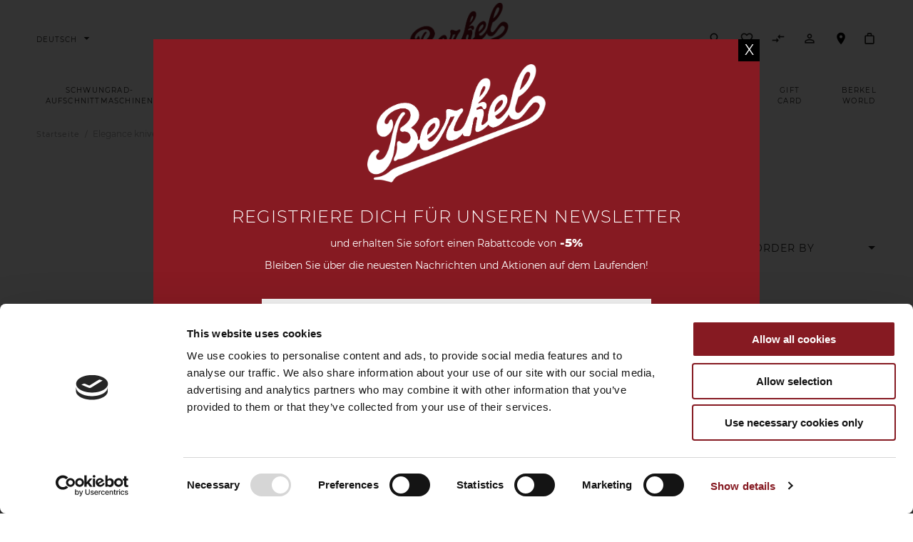

--- FILE ---
content_type: text/html; charset=UTF-8
request_url: https://www.theberkelworld.com/de/elegance-white.html
body_size: 37214
content:
<!doctype html>
<html lang="de">
    <head >
        <script>
    var BASE_URL = 'https\u003A\u002F\u002Fwww.theberkelworld.com\u002Fde\u002F';
    var require = {
        'baseUrl': 'https\u003A\u002F\u002Fwww.theberkelworld.com\u002Fstatic\u002Ffrontend\u002FBerkel\u002FDefault\u002Fde_DE'
    };</script>        <meta charset="utf-8"/>
<meta name="title" content="Elegance knives - winter feeling"/>
<meta name="robots" content="INDEX,FOLLOW"/>
<meta name="viewport" content="width=device-width, initial-scale=1"/>
<meta name="format-detection" content="telephone=no"/>
<title>Elegance knives - winter feeling</title>
<link  rel="stylesheet" type="text/css"  media="all" href="https://www.theberkelworld.com/static/_cache/merged/d5ee73e66529ea5353dc62cc34c15b44.css" />
<link  rel="stylesheet" type="text/css"  media="print" href="https://www.theberkelworld.com/static/frontend/Berkel/Default/de_DE/css/print.css" />
<link  rel="stylesheet" type="text/css"  media="all" href="https://fonts.googleapis.com/icon?family=Material+Icons" />
<link  rel="stylesheet" type="text/css"  media="all" href="https://www.theberkelworld.com/static/frontend/Berkel/Default/de_DE/css/custom.css" />
<script  type="text/javascript"  src="https://www.theberkelworld.com/static/frontend/Berkel/Default/de_DE/requirejs/require.js"></script>
<script  type="text/javascript"  src="https://www.theberkelworld.com/static/frontend/Berkel/Default/de_DE/mage/requirejs/mixins.js"></script>
<script  type="text/javascript"  src="https://www.theberkelworld.com/static/frontend/Berkel/Default/de_DE/requirejs-config.js"></script>
<link  rel="canonical" href="https://www.theberkelworld.com/de/elegance-white.html" />
<link  rel="alternate" hreflang="en-GB" href="https://www.theberkelworld.com/en/elegance-white.html" />
<link  rel="alternate" hreflang="it-IT" href="https://www.theberkelworld.com/it/elegance-white.html" />
<link  rel="alternate" hreflang="fr-FR" href="https://www.theberkelworld.com/fr/elegance-white.html" />
<link  rel="alternate" hreflang="de-DE" href="https://www.theberkelworld.com/de/elegance-white.html" />
<link  rel="alternate" hreflang="es-ES" href="https://www.theberkelworld.com/es/elegance-white.html" />
<link  rel="icon" type="image/x-icon" href="https://www.theberkelworld.com/media/favicon/default/favicon_Berkel.ico" />
<link  rel="shortcut icon" type="image/x-icon" href="https://www.theberkelworld.com/media/favicon/default/favicon_Berkel.ico" />
<script id="Cookiebot" src="https://consent.cookiebot.com/uc.js" data-cbid="ef4f10ac-7c1f-4db5-a99e-7004ac74808b" type="text/javascript"></script>

<!-- Google Tag Manager - caricamento condizionale -->
<script data-cookieconsent="ignore">
    // Debug mode - impostare a true per abilitare logging dettagliato
    window.cookiebotDebug = false;
    
    // Variabili per gestire lo stato degli script e consensi
    window.cookiebotState = {
        isLoaded: false,
        isProcessed: false,
        isGtmLoaded: false,
        tagsFired: []
    };
    
    // Inizializzazione dataLayer
    window.dataLayer = window.dataLayer || [];
    
    // Log avanzato
    function logDebug(category, message, data) {
        if (window.cookiebotDebug) {
            console.log('[' + category + '] ' + message, data || '');
        }
    }
    
    // Configurazione iniziale del consenso
    function gtag() {
        dataLayer.push(arguments);
        logDebug('GTM', 'Evento dataLayer inviato', arguments);
    }
    
    gtag("consent", "default", {
        ad_personalization: "denied",
        ad_storage: "denied",
        ad_user_data: "denied",
        analytics_storage: "denied",
        functionality_storage: "denied",
        personalization_storage: "denied",
        security_storage: "granted",
        wait_for_update: 500
    });
    
    gtag("set", "ads_data_redaction", true);
    gtag("set", "url_passthrough", true);
    
    // Funzione per caricare GTM in modo diretto
    function loadGTM() {
        if (window.cookiebotState.isGtmLoaded) {
            return; // Evita caricamenti duplicati
        }
        
        try {
            logDebug('GTM', 'Inizializzazione di Google Tag Manager...');
            
            // Monitora i tag di GTM
            window.dataLayer.push({
                'event': 'gtm.init_consent',
                'gtm.init': new Date().getTime(),
                'gtm.uniqueEventId': 1
            });
            
            // Carica GTM
            (function(w,d,s,l,i){
                w[l]=w[l]||[];
                w[l].push({
                    'gtm.start': new Date().getTime(),
                    event:'gtm.js'
                });
                var f=d.getElementsByTagName(s)[0],
                    j=d.createElement(s),
                    dl=l!='dataLayer'?'&l='+l:'';
                j.async=true;
                j.src='https://www.googletagmanager.com/gtm.js?id='+i+dl;
                
                // Aggiungi un listener per monitorare il caricamento di GTM
                j.onload = function() {
                    logDebug('GTM', 'Google Tag Manager caricato con successo');
                    
                    // Personalizzazione dataLayer per monitorare i tag
                    var originalPush = w[l].push;
                    w[l].push = function() {
                        var args = Array.prototype.slice.call(arguments);
                        
                        // Monitora eventi rilevanti
                        if (args[0] && args[0].event) {
                            if (args[0].event.indexOf('gtm.') === 0) {
                                logDebug('GTM', 'Evento GTM rilevato: ' + args[0].event);
                            } else if (args[0].event === 'cookieConsent') {
                                logDebug('GTM', 'Evento consenso cookie rilevato: ' + args[0].cookieConsent);
                            }
                            
                            // Registra tag attivati
                            if (args[0].event === 'gtm.dom' || args[0].event === 'gtm.load') {
                                setTimeout(function() {
                                    checkTagsFired();
                                }, 1000);
                            }
                        }
                        
                        return originalPush.apply(this, args);
                    };
                };
                
                f.parentNode.insertBefore(j,f);
            })(window,document,'script','dataLayer','GTM-WHSPB4C');
            
            window.cookiebotState.isGtmLoaded = true;
            logDebug('GTM', 'Inizializzazione GTM completata (consenso iniziale negato)');
        } catch (e) {
            console.error('Errore nel caricamento di GTM:', e);
        }
    }
    
    // Funzione per verificare quali tag sono stati attivati
    function checkTagsFired() {
        try {
            if (window.google_tag_manager && window.google_tag_manager['GTM-WHSPB4C']) {
                var gtm = window.google_tag_manager['GTM-WHSPB4C'];
                
                if (gtm && gtm.dataLayer && gtm.dataLayer.get) {
                    logDebug('GTM', 'GTM è attivo e funzionante');
                    
                    // Controlla i tag attivati
                    var activeTags = [];
                    
                    // Verifica Facebook Pixel
                    if (window.fbq) {
                        activeTags.push('Facebook Pixel');
                    }
                    
                    // Verifica Google Analytics
                    if (window.ga || window.gtag || window.google_tag_data) {
                        activeTags.push('Google Analytics');
                    }
                    
                    // Report dei tag attivi
                    if (activeTags.length > 0) {
                        logDebug('GTM', 'Tag attivi rilevati: ' + activeTags.join(', '));
                        window.cookiebotState.tagsFired = activeTags;
                    } else {
                        logDebug('GTM', 'Nessun tag attivo rilevato');
                    }
                }
            }
        } catch (e) {
            console.error('Errore nella verifica dei tag:', e);
        }
    }
    
    // Funzione diretta per controllare lo stato del consenso Cookiebot
    function getConsentState() {
        try {
            // Output debug completo dello stato di Cookiebot
            if (window.Cookiebot) {
                logDebug('Cookiebot', 'Stato Cookiebot', {
                    consent: window.Cookiebot.consent,
                    consented: window.Cookiebot.consented,
                    declined: window.Cookiebot.declined,
                    hasResponse: window.Cookiebot.hasResponse,
                    doNotTrack: window.Cookiebot.doNotTrack,
                    regulations: window.Cookiebot.regulations
                });
                
                return window.Cookiebot.consent;
            } else {
                logDebug('Cookiebot', 'Oggetto Cookiebot non trovato');
                return null;
            }
        } catch (e) {
            console.error('Errore nel controllo dello stato Cookiebot:', e);
            return null;
        }
    }
    
    // Funzione centralizzata per processare il consenso
    function processConsent() {
        try {
            logDebug('Consent', 'Elaborazione stato consenso...');
            
            // Verifica diretta dell'oggetto Cookiebot
            var consentObj = getConsentState();
            
            if (!consentObj) {
                logDebug('Consent', 'Stato consenso non disponibile, tracciamento non attivato');
                return;
            }
            
            // Log dettagliato dei consensi
            logDebug('Consent', 'Consensi attuali', consentObj);
            
            if (consentObj.marketing) {
                logDebug('Consent', 'Consenso marketing rilevato, attivazione tracking');
                
                gtag("consent", "update", {
                    ad_personalization: "granted",
                    ad_storage: "granted",
                    ad_user_data: "granted",
                    analytics_storage: "granted"
                });
                
                // Evento per GTM
                dataLayer.push({
                    'event': 'cookieConsent',
                    'cookieConsent': 'marketing-accepted'
                });
                
                logDebug('Consent', 'Tracking marketing attivato');
            }
            
            if (consentObj.statistics) {
                logDebug('Consent', 'Consenso statistiche rilevato');
                
                gtag("consent", "update", {
                    analytics_storage: "granted"
                });
                
                dataLayer.push({
                    'event': 'cookieConsent',
                    'cookieConsent': 'statistics-accepted'
                });
                
                logDebug('Consent', 'Tracking statistiche attivato');
            }
            
            if (consentObj.preferences) {
                logDebug('Consent', 'Consenso preferenze rilevato');
                
                gtag("consent", "update", {
                    functionality_storage: "granted",
                    personalization_storage: "granted"
                });
                
                logDebug('Consent', 'Preferenze attivate');
            }
            
            // Controlla i tag attivati dopo 1 secondo
            setTimeout(checkTagsFired, 1000);
            
            window.cookiebotState.isProcessed = true;
            logDebug('Consent', 'Elaborazione consenso completata con successo');
            
        } catch (e) {
            console.error('Errore nella gestione del consenso:', e);
        }
    }

    // Carica GTM all'avvio della pagina
    window.addEventListener('load', function() {
        logDebug('Init', 'Pagina caricata, inizializzazione componenti');
        loadGTM();
    });
</script>

<!-- Gestione del consenso - Eventi di Cookiebot -->
<script data-cookieconsent="ignore">
    // Evento di inizializzazione Cookiebot
    window.addEventListener("CookiebotOnLoad", function() {
        window.cookiebotState.isLoaded = true;
        logDebug('Cookiebot', 'Cookiebot caricato');
        
        // Verifica se esistono già consensi impostati
        if (window.Cookiebot && window.Cookiebot.consented) {
            logDebug('Cookiebot', 'Consenso preesistente rilevato');
            processConsent();
        }
    });
    
    // Evento di accettazione consenso
    window.addEventListener("CookiebotOnAccept", function() {
        logDebug('Cookiebot', 'Consenso accettato dall\'utente');
        
        // Verifica immediatamente lo stato dopo l'accettazione
        setTimeout(function() {
            processConsent();
        }, 100);
    });
    
    // Evento di consenso pronto
    window.addEventListener("CookiebotOnConsentReady", function() {
        logDebug('Cookiebot', 'Stato consenso pronto');
        
        // Se non è stato ancora elaborato il consenso, lo facciamo ora
        if (!window.cookiebotState.isProcessed) {
            processConsent();
        }
    });
    
    // Gestione del rifiuto consenso
    window.addEventListener("CookiebotOnDecline", function() {
        logDebug('Cookiebot', 'Consenso rifiutato');
        
        gtag("consent", "update", {
            ad_personalization: "denied",
            ad_storage: "denied",
            ad_user_data: "denied",
            analytics_storage: "denied",
            functionality_storage: "denied",
            personalization_storage: "denied"
        });
        
        dataLayer.push({
            'event': 'cookieConsent',
            'cookieConsent': 'declined'
        });
        
        logDebug('Consent', 'Tutti i consensi negati');
    });
</script>

<!-- Noscript fallback per GTM -->
<noscript>
    <iframe src="https://www.googletagmanager.com/ns.html?id=GTM-WHSPB4C" height="0" width="0" style="display:none;visibility:hidden"></iframe>
</noscript>
        
    <!-- Google Analytics Added by Mageplaza -->
    <!-- Global site tag (gtag.js) - Google Analytics -->
    <script async src="https://www.googletagmanager.com/gtag/js?id=G-BXWHGB71WW"></script>
    <script>
        window.dataLayer = window.dataLayer || [];
        function gtag() {dataLayer.push(arguments);}
        gtag('js', new Date());

        gtag('set', {'currency': 'EUR'});
        gtag('set', {'link_attribution': true});
        gtag('set', {'anonymize_ip': false});
        gtag('set', {'allow_ad_personalization_signals': true});
                gtag('config', 'G-BXWHGB71WW');
            </script>
    <!-- End Google Analytics -->
        <!-- Facebook Pixel Added by Mageplaza -->
    <script>
        !function(f,b,e,v,n,t,s){if(f.fbq)return;n=f.fbq=function(){n.callMethod?
            n.callMethod.apply(n,arguments):n.queue.push(arguments)};if(!f._fbq)f._fbq=n;
            n.push=n;n.loaded=!0;n.version='2.0';n.queue=[];t=b.createElement(e);t.async=!0;
            t.src=v;s=b.getElementsByTagName(e)[0];s.parentNode.insertBefore(t,s)}(window,
            document,'script','https://connect.facebook.net/en_US/fbevents.js');
        fbq('init', '553178205339405');
        fbq('track', "PageView");
    </script>
    <noscript>
        <img height="1" width="1" style="display:none"
                   alt="Facebook Pixel"
                   src="https://www.facebook.com/tr?id=553178205339405&ev=PageView&noscript=1"/>
    </noscript>
    <!-- End Facebook Pixel -->
    <!-- Google Tag Manager Added by Mageplaza -->
    <script>(function(w,d,s,l,i){w[l]=w[l]||[];w[l].push({'gtm.start':
new Date().getTime(),event:'gtm.js'});var f=d.getElementsByTagName(s)[0],
j=d.createElement(s),dl=l!='dataLayer'?'&l='+l:'';j.async=true;j.src=
'https://www.googletagmanager.com/gtm.js?id='+i+dl;f.parentNode.insertBefore(j,f);
})(window,document,'script','dataLayer','GTM-WHSPB4C');</script>
    <!-- End Google Tag Manager -->
    <script type="text/x-magento-init">
        {
            "*": {
                "Magento_PageCache/js/form-key-provider": {}
            }
        }
    </script>
<!-- Pinterest Tag Base Code -->
<script type="text/javascript">
!function(e){if(!window.pintrk){window.pintrk=function(){window.pintrk.queue.push(Array.prototype.slice.call(arguments))};var n=window.pintrk;n.queue=[],n.version="3.0";var t=document.createElement("script");t.async=!0,t.src=e;var r=document.getElementsByTagName("script")[0];r.parentNode.insertBefore(t,r)}}("https://s.pinimg.com/ct/core.js");
pintrk('load', '2614323546339');
pintrk('page');
</script>
<noscript>
<img height="1" width="1" style="display:none;" alt="" src="https://ct.pinterest.com/v3/?tid=2614323546339&noscript=1" />
</noscript>
<!-- End Pinterest Tag Base Code -->

<script type="text/javascript">
require(['jquery'], function($){
    $(document).ready(function() {
        $(document).trigger('PinterestBaseCodeLoaded');
    });
});
</script>
<script type="text/javascript">
require([
    'jquery',
    'Magento_Customer/js/customer-data',
    'ko'
], function($, customerData) {
    $(document).ready(function(){
        customerData.get('cadence-pinterest-fpc').subscribe(function(loadedData){
            if (loadedData && "undefined" !== typeof loadedData.events) {
                for (var eventCounter = 0; eventCounter < loadedData.events.length; eventCounter++) {
                    var eventData = loadedData.events[eventCounter];
                    if ("undefined" !== typeof eventData.eventAdditional && eventData.eventAdditional) {
                        pintrk('track', eventData.eventName, eventData.eventAdditional || {});
                    }
                }
                customerData.set('cadence-pinterest-fpc', {});
            }
        });
    });
});
</script>
<meta name="formkey" content="CrGMulztrjsZVnVu" /><script type="text/x-magento-init">
{
    "body": {
        "magepow/ajaxcompare" : {
            "popupTTL"       : "4",
            "showLoader"     : "1"        
        }
    }
}
</script><style>
	@media (min-width: 1260px) {
		.magezon-builder .mgz-container {width: 1260px;}
	}
	</style>
<script type="application/ld+json">{"@context":"http:\/\/schema.org","@type":"WebSite","url":"https:\/\/www.theberkelworld.com\/","name":"Berkel","about":"Since 1898 Berkel offers professional and domestic slicers for those users who are looking for unique and quality products. Today Berkel offers a wide range of products for all kitchen needs."}</script><script type="application/ld+json">{"@context":"http:\/\/schema.org","@type":"FurnitureStore","@id":"https:\/\/www.theberkelworld.com\/","name":"Berkel","description":"Berkel is a Dutch company with over 100 years of experience in manufacturing professional and domestic slicers. Today Berkel offers a wide range of products for all kitchen needs.","telephone":"00390331214311","email":"info@berkelinternational.com","address":{"@type":"PostalAddress","addressLocality":"Oggiona S. Stefano","addressRegion":"IT","streetAddress":"Via Ugo Foscolo 22","postalCode":"21040"},"sameAs":[["https:\/\/www.instagram.com\/berkel_international\/","https:\/\/www.facebook.com\/Berkel.INTERNATIONAL\/"]],"image":"https:\/\/www.theberkelworld.com\/media\/seller_image\/default\/berkel_logo.png","url":"https:\/\/www.theberkelworld.com\/"}</script><script type="application/ld+json">{"@context":"http:\/\/schema.org","@type":"BreadcrumbList","itemListElement":[{"@type":"ListItem","item":{"@id":"https:\/\/www.theberkelworld.com\/de\/elegance-white.html","name":"Elegance knives - winter feeling"},"position":1}]}</script>    
<script type="application/ld+json">{"@context":"http:\/\/schema.org\/","@type":"WebPage","url":"https:\/\/www.theberkelworld.com\/de\/elegance-white.html","mainEntity":{"@context":"http:\/\/schema.org","@type":"OfferCatalog","name":"Elegance knives - winter feeling","url":"https:\/\/www.theberkelworld.com\/de\/elegance-white.html","numberOfItems":12,"itemListElement":[{"@type":"Product","name":"Bag Bl\u00f6cke + Elegance Set mit 3 Chef-Messern Wei\u00df","description":"","image":"https:\/\/www.theberkelworld.com\/media\/catalog\/product\/cache\/bd94866e4d1d9b05453d0217b5e08ed0\/a\/b\/abaep3cs00wgb_main.jpg","offers":{"@type":"http:\/\/schema.org\/Offer","price":499,"url":"https:\/\/www.theberkelworld.com\/de\/bag-elegance-p-set-mit-3-chef-messern-weiss.html","priceCurrency":"EUR","availability":"http:\/\/schema.org\/OutOfStock"},"productID":"ABAEP3CS_WHITE-U","color":"White","model":"ABAEP3CS","sku":"ABAEP3CS_WHITE-U"},{"@type":"Product","name":"Bag Bl\u00f6cke + Elegance Set mit 5  Wei\u00df Kochmessern","description":"","image":"https:\/\/www.theberkelworld.com\/media\/catalog\/product\/cache\/bd94866e4d1d9b05453d0217b5e08ed0\/a\/b\/abaep5cs00wgb_main.jpg","offers":{"@type":"http:\/\/schema.org\/Offer","price":699,"url":"https:\/\/www.theberkelworld.com\/de\/bag-elegance-p-set-mit-5-weiss-kochmessern.html","priceCurrency":"EUR","availability":"http:\/\/schema.org\/OutOfStock"},"productID":"ABAEP5CS_WHITE-U","color":"White","model":"ABAEP5CS","sku":"ABAEP5CS_WHITE-U"},{"@type":"Product","name":"Elegance Set mit 5  Wei\u00df Kochmessern","description":"","image":"https:\/\/www.theberkelworld.com\/media\/catalog\/product\/cache\/bd94866e4d1d9b05453d0217b5e08ed0\/k\/e\/kep5cs00srwgb_main.jpg","offers":{"@type":"http:\/\/schema.org\/Offer","price":439,"url":"https:\/\/www.theberkelworld.com\/de\/elegance-p-set-mit-5-weiss-kochmessern.html","priceCurrency":"EUR","availability":"http:\/\/schema.org\/InStock"},"productID":"KEP5CS00SR_WHITE-U","color":"White","model":"KEP5CS00SR","sku":"KEP5CS00SR_WHITE-U"},{"@type":"Product","name":"Elegance Set mit 3 Chef-Messern Wei\u00df","description":"","image":"https:\/\/www.theberkelworld.com\/media\/catalog\/product\/cache\/bd94866e4d1d9b05453d0217b5e08ed0\/k\/e\/kep3cs00srwgb_main.jpg","offers":{"@type":"http:\/\/schema.org\/Offer","price":279,"url":"https:\/\/www.theberkelworld.com\/de\/elegance-p-set-mit-3-chef-messern-weiss.html","priceCurrency":"EUR","availability":"http:\/\/schema.org\/InStock"},"productID":"KEP3CS00SR_WHITE-U","color":"White","model":"KEP3CS00SR","sku":"KEP3CS00SR_WHITE-U"},{"@type":"Product","name":"Elegance Set mit 6 Steakmessern aus  Wei\u00df Stahl","description":"","image":"https:\/\/www.theberkelworld.com\/media\/catalog\/product\/cache\/bd94866e4d1d9b05453d0217b5e08ed0\/k\/e\/kep6st11srwgb_main.jpg","offers":{"@type":"http:\/\/schema.org\/Offer","price":279,"url":"https:\/\/www.theberkelworld.com\/de\/elegance-p-set-mit-6-steakmessern-aus-weiss-stahl.html","priceCurrency":"EUR","availability":"http:\/\/schema.org\/OutOfStock"},"productID":"KEP6ST11SR_WHITE-U","color":"White","model":"KEP6ST11SR","sku":"KEP6ST11SR_WHITE-U"},{"@type":"Product","name":"Elegance Santoku-Messer 18 cm Wei\u00df","description":"","image":"https:\/\/www.theberkelworld.com\/media\/catalog\/product\/cache\/bd94866e4d1d9b05453d0217b5e08ed0\/k\/e\/kep1sa18srwbl_u_01.jpg","offers":{"@type":"http:\/\/schema.org\/Offer","price":109,"url":"https:\/\/www.theberkelworld.com\/de\/elegance-p-schinkenmesser-18-cm-weiss.html","priceCurrency":"EUR","availability":"http:\/\/schema.org\/InStock"},"productID":"KEP1SA18SR_WHITE-U","color":"White","model":"KEP1SA18SR","sku":"KEP1SA18SR_WHITE-U"},{"@type":"Product","name":"Elegance Koch-Messer 20 cm Wei\u00df","description":"","image":"https:\/\/www.theberkelworld.com\/media\/catalog\/product\/cache\/bd94866e4d1d9b05453d0217b5e08ed0\/k\/e\/kep1co20srwbl_main-1.jpg","offers":{"@type":"http:\/\/schema.org\/Offer","price":119,"url":"https:\/\/www.theberkelworld.com\/de\/elegance-p-kuchenmesser-20-cm-weiss.html","priceCurrency":"EUR","availability":"http:\/\/schema.org\/InStock"},"productID":"KEP1CO20SR_WHITE-U","color":"White","model":"KEP1CO20SR","sku":"KEP1CO20SR_WHITE-U"},{"@type":"Product","name":"Elegance Brot-Messer 20 cm Wei\u00df","description":"","image":"https:\/\/www.theberkelworld.com\/media\/catalog\/product\/cache\/bd94866e4d1d9b05453d0217b5e08ed0\/k\/e\/kep1br22srwbl_main.jpg","offers":{"@type":"http:\/\/schema.org\/Offer","price":99,"url":"https:\/\/www.theberkelworld.com\/de\/elegance-p-brotmesser-20-cm-weiss.html","priceCurrency":"EUR","availability":"http:\/\/schema.org\/InStock"},"productID":"KEP1BR22SR_WHITE-U","color":"White","model":"KEP1BR22SR","sku":"KEP1BR22SR_WHITE-U"},{"@type":"Product","name":"Elegance Tranchier-Messer 22 cm Wei\u00df","description":"","image":"https:\/\/www.theberkelworld.com\/media\/catalog\/product\/cache\/bd94866e4d1d9b05453d0217b5e08ed0\/k\/e\/kep1ca22srwbl_main.jpg","offers":{"@type":"http:\/\/schema.org\/Offer","price":99,"url":"https:\/\/www.theberkelworld.com\/de\/elegance-p-bratenmesser-22-cm-weiss.html","priceCurrency":"EUR","availability":"http:\/\/schema.org\/InStock"},"productID":"KEP1CA22SR_WHITE-U","color":"White","model":"KEP1CA22SR","sku":"KEP1CA22SR_WHITE-U"},{"@type":"Product","name":"Elegance Gebrauchs-Messer 12 cm Wei\u00df","description":"","image":"https:\/\/www.theberkelworld.com\/media\/catalog\/product\/cache\/bd94866e4d1d9b05453d0217b5e08ed0\/k\/e\/kep1mu12srwbl_main.jpg","offers":{"@type":"http:\/\/schema.org\/Offer","price":55,"url":"https:\/\/www.theberkelworld.com\/de\/elegance-p-mehrzweckmesser-12-cm-weiss.html","priceCurrency":"EUR","availability":"http:\/\/schema.org\/InStock"},"productID":"KEP1MU12SR_WHITE-U","color":"White","model":"KEP1MU12SR","sku":"KEP1MU12SR_WHITE-U"},{"@type":"Product","name":"Elegance Sch\u00e4lmesser 11 cm Wei\u00df","description":"","image":"https:\/\/www.theberkelworld.com\/media\/catalog\/product\/cache\/bd94866e4d1d9b05453d0217b5e08ed0\/k\/e\/kep1pa11srwbl_main.jpg","offers":{"@type":"http:\/\/schema.org\/Offer","price":49,"url":"https:\/\/www.theberkelworld.com\/de\/elegance-p-schaelmesser-11-cm-weiss.html","priceCurrency":"EUR","availability":"http:\/\/schema.org\/InStock"},"productID":"KEP1PA11SR_WHITE-U","color":"White","model":"KEP1PA11SR","sku":"KEP1PA11SR_WHITE-U"},{"@type":"Product","name":"Elegance Schinkenmesser 26 cm Wei\u00df","description":"","image":"https:\/\/www.theberkelworld.com\/media\/catalog\/product\/cache\/bd94866e4d1d9b05453d0217b5e08ed0\/k\/e\/kep1ha26srwbl_main.jpg","offers":{"@type":"http:\/\/schema.org\/Offer","price":99,"url":"https:\/\/www.theberkelworld.com\/de\/elegance-p-schinkenmesser-26-cm-weiss.html","priceCurrency":"EUR","availability":"http:\/\/schema.org\/InStock"},"productID":"KEP1HA26SR_WHITE-U","color":"White","model":"KEP1HA26SR","sku":"KEP1HA26SR_WHITE-U"}]},"speakable":{"@type":"SpeakableSpecification","cssSelector":[".category-description"],"xpath":["\/html\/head\/title"]}}</script><style>.dgtsdf4>a{padding:0 !important}.fwidm03-s{padding:0!important;margin:0!important}.onjdvva-s{text-align:center;padding:0!important;margin:0!important}.fwidm03>.mgz-element-inner{padding:0}.drs5lv6-s{text-align:right;background-color:#ffffff !important}.drs5lv6 > .item-submenu{width:100% !important;animation-duration:0.5s}.drs5lv6 >a .item-icon{color:#000000}.u97pt0c>a{padding:0 !important}.h85gmhj>a{padding:0 !important}.tlyjd7d>a{padding:0 !important}.bxr3hhx>a{padding:0 !important}.a5d2g5u-s{padding:0!important;margin:0!important}.nujpdc0-s{text-align:center;padding:0!important;margin:0!important}.a5d2g5u>.mgz-element-inner{padding:0}.hjyaed7-s{text-align:right;background-color:#ffffff !important}.hjyaed7 > .item-submenu{width:100% !important;animation-duration:0.5s}.hjyaed7 >a .item-icon{color:#000000}.wnl277u>.mgz-element-inner{padding:0}.xy7l5ne > .item-submenu{width:100% !important;animation-duration:0.5s}.d9hgthm-s{text-align:center}.ldckbgm>.mgz-element-inner,.s2ndms4>.mgz-element-inner{padding:0;margin:0}.gydlio9 > .item-submenu{width:100% !important;animation-duration:0.5s}.vu7o90y > a{min-width:250px}.itvknxd-s{text-align:center}.j1m9jty>.mgz-element-inner,.n25xcbl>.mgz-element-inner{padding:0;margin:0}.vu9tqlh > .item-submenu{width:100% !important;animation-duration:0.5s}.n8fvhpl-s{text-align:center}.h33qagr>.mgz-element-inner{padding:0;margin:0}.sx30h1s > .item-submenu{width:100% !important;animation-duration:0.5s}.xm6nrr4>a{padding:0 !important}.h0q04vc>a{padding:0 !important}.ukhislj>a{padding:0 !important}.wbtwydo>a{padding:0 !important}.elftdqx-s{padding:0!important;margin:0!important}.loc6gcu-s{text-align:center;padding:0!important;margin:0!important}.elftdqx>.mgz-element-inner{padding:0}.ro2xhf9-s{text-align:right;margin-right:40px !important;background-color:#ffffff !important}.ro2xhf9 > .item-submenu{width:100% !important;animation-duration:0.5s}.ro2xhf9-s{min-width:400px}.ro2xhf9 >a .item-icon{color:#000000}.ec3u0hf-s{text-align:center}.u6qkh23>.mgz-element-inner{padding:0;margin:0}.u8q9wob > .item-submenu{width:100% !important;animation-duration:0.5s}.urpoxnc>a{padding:0 !important}.hq1cmdv>a{padding:0 !important}.o4bqr52>a{padding:0 !important}.tvfnm2l-s{padding:0!important;margin:0!important}.y4kei9g-s{text-align:center;padding:0!important;margin:0!important}.tvfnm2l>.mgz-element-inner{padding:0}.pppu4dg-s{text-align:right;margin-right:40px !important;background-color:#ffffff !important}.pppu4dg > .item-submenu{width:100% !important;animation-duration:0.5s}.pppu4dg >a .item-icon{color:#000000}.vt5dpio-s{text-align:center}.acrogdn>.mgz-element-inner{padding:0;margin:0}.d4byvp3 > .item-submenu{width:100% !important;animation-duration:0.5s}.nav-item.nav-item-static > .item-submenu{width:auto!important}.magezon-builder .mgz-container{width:auto!important}.ninjamenus.ninjamenus-desktop .left_edge_menu_bar > .item-submenu{left:unset}.ninjamenus.ninjamenus-desktop .right_edge_menu_bar > .item-submenu{right:unset}.ninjamenus.ninjamenus-desktop .mega > .item-submenu{box-shadow:rgba(0,0,0,0.1) 0 20px 25px -5px,rgba(0,0,0,0.04) 0 10px 10px -5px}.ninjamenus.ninjamenus-mobile .nav-item > .opener{right:-10px!important;position:absolute;top:-5px}.ninjamenus.ninjamenus-mobile .nav-item > a span + .item-icon{color:transparent}.nav-item > a span.title{white-space:nowrap}.navigation .ninjamenus .magezon-builder{margin:0 8rem}#manifesto > a span.title{white-space:wrap}i.item-icon.fas.mgz-fa-angle-left{font-size:14px;height:unset}.ninjamenus .level0 > a > span.title,.nav-item > a span.title{font-size:1rem}.ninjamenus .level0 > a > span.title{white-space:normal;text-align:center}.navigation .ninjamenus .magezon-builder{margin:0 2rem}#ninjamenus18.ninjamenus .level0 > a,#ninjamenus18.ninjamenus.ninjamenus-drilldown .level0 > a{color:#232220;background-color:#ffffff;font-size:1.2rem;font-weight:400}</style></head>
    <body data-container="body"
          data-mage-init='{"loaderAjax": {}, "loader": { "icon": "https://www.theberkelworld.com/static/frontend/Berkel/Default/de_DE/images/loader-2.gif"}}'
        id="html-body" class="page-with-filter wp-sl page-products categorypath-elegance-white category-elegance-white catalog-category-view page-layout-1column">
        <!--Analytics Added by Mageplaza GTM -->
                            <script>
                gtag(
                    'event',
                    'view_item_list',
                    {"items":[{"id":"ABAEP5CS_WHITE-U","name":"Bag Bl\u00f6cke + Elegance Set mit 5  Wei\u00df Kochmessern","list_name":"Elegance knives - winter feeling","brand":"Default","category":"K\u00fcchenmesser\/Sets und Bl\u00f6cke\/Elegance knives - winter feeling\/Elegance knives\/35% SCONTO NOVEMBRE 2025\/Elegance\/Messerbl\u00f6cke und Schneidbrette","variant":"White","list_position":1,"quantity":1,"price":699},{"id":"ABAEP3CS_WHITE-U","name":"Bag Bl\u00f6cke + Elegance Set mit 3 Chef-Messern Wei\u00df","list_name":"Elegance knives - winter feeling","brand":"Default","category":"K\u00fcchenmesser\/Sets und Bl\u00f6cke\/Elegance knives - winter feeling\/Elegance knives\/35% SCONTO NOVEMBRE 2025\/Elegance\/Messerbl\u00f6cke und Schneidbrette","variant":"White","list_position":2,"quantity":1,"price":499},{"id":"KEP5CS00SR_WHITE-U","name":"Elegance Set mit 5  Wei\u00df Kochmessern","list_name":"Elegance knives - winter feeling","brand":"Default","category":"K\u00fcchenmesser\/Sets und Bl\u00f6cke\/Elegance knives - winter feeling\/Fleisch Fisch und Schinkenmesser\/Elegance knives\/35% SCONTO NOVEMBRE 2025\/Elegance","variant":"White","list_position":3,"quantity":1,"price":439},{"id":"KEP3CS00SR_WHITE-U","name":"Elegance Set mit 3 Chef-Messern Wei\u00df","list_name":"Elegance knives - winter feeling","brand":"Default","category":"K\u00fcchenmesser\/Sets und Bl\u00f6cke\/Elegance knives - winter feeling\/Elegance knives\/35% SCONTO NOVEMBRE 2025\/Elegance","variant":"White","list_position":4,"quantity":1,"price":279},{"id":"KEP6ST11SR_WHITE-U","name":"Elegance Set mit 6 Steakmessern aus  Wei\u00df Stahl","list_name":"Elegance knives - winter feeling","brand":"Default","category":"K\u00fcchenmesser\/Fleisch Fisch und Schinkenmesser\/Sets und Bl\u00f6cke\/Elegance knives - winter feeling\/Elegance knives\/35% SCONTO NOVEMBRE 2025\/Elegance","variant":"White","list_position":5,"quantity":1,"price":279},{"id":"KEP1SA18SR_WHITE-U","name":"Elegance Santoku-Messer 18 cm Wei\u00df","list_name":"Elegance knives - winter feeling","brand":"Default","category":"K\u00fcchenmesser\/Fleisch Fisch und Schinkenmesser\/Obst und Gem\u00fcsemesser\/Elegance knives - winter feeling\/Elegance knives\/35% SCONTO NOVEMBRE 2025\/Elegance","variant":"White","list_position":6,"quantity":1,"price":109},{"id":"KEP1CO20SR_WHITE-U","name":"Elegance Koch-Messer 20 cm Wei\u00df","list_name":"Elegance knives - winter feeling","brand":"Default","category":"K\u00fcchenmesser\/Obst und Gem\u00fcsemesser\/Fleisch Fisch und Schinkenmesser\/Elegance knives - winter feeling\/Elegance knives\/35% SCONTO NOVEMBRE 2025\/Elegance","variant":"White","list_position":7,"quantity":1,"price":119},{"id":"KEP1BR22SR_WHITE-U","name":"Elegance Brot-Messer 20 cm Wei\u00df","list_name":"Elegance knives - winter feeling","brand":"Default","category":"Brot und Tortenmesser\/Elegance knives - winter feeling\/K\u00fcchenmesser\/Elegance knives\/35% SCONTO NOVEMBRE 2025\/Elegance","variant":"White","list_position":8,"quantity":1,"price":99},{"id":"KEP1CA22SR_WHITE-U","name":"Elegance Tranchier-Messer 22 cm Wei\u00df","list_name":"Elegance knives - winter feeling","brand":"Default","category":"Fleisch Fisch und Schinkenmesser\/Elegance knives - winter feeling\/K\u00fcchenmesser\/Elegance knives\/35% SCONTO NOVEMBRE 2025\/Elegance","variant":"White","list_position":9,"quantity":1,"price":99},{"id":"KEP1MU12SR_WHITE-U","name":"Elegance Gebrauchs-Messer 12 cm Wei\u00df","list_name":"Elegance knives - winter feeling","brand":"Default","category":"Obst und Gem\u00fcsemesser\/Elegance knives - winter feeling\/K\u00fcchenmesser\/Elegance knives\/35% SCONTO NOVEMBRE 2025\/Elegance","variant":"White","list_position":10,"quantity":1,"price":55},{"id":"KEP1PA11SR_WHITE-U","name":"Elegance Sch\u00e4lmesser 11 cm Wei\u00df","list_name":"Elegance knives - winter feeling","brand":"Default","category":"Obst und Gem\u00fcsemesser\/Elegance knives - winter feeling\/K\u00fcchenmesser\/Elegance knives\/35% SCONTO NOVEMBRE 2025\/Elegance","variant":"White","list_position":11,"quantity":1,"price":49},{"id":"KEP1HA26SR_WHITE-U","name":"Elegance Schinkenmesser 26 cm Wei\u00df","list_name":"Elegance knives - winter feeling","brand":"Default","category":"Fleisch Fisch und Schinkenmesser\/Elegance knives - winter feeling\/K\u00fcchenmesser\/Elegance knives\/35% SCONTO NOVEMBRE 2025\/Elegance","variant":"White","list_position":12,"quantity":1,"price":99}]}                );
            </script>
                        <!--Facebook Pixel Added by Mageplaza GTM -->
                <script>
            fbq(
                'track',
                'ViewContent',
                {"content_ids":["5700","5699","5698","5697","5696","5695","5691","5689","5690","5693","5694","5692"],"content_name":"Elegance knives - winter feeling","content_type":"product","contents":[{"id":"5700","name":"Bag Bl\u00f6cke + Elegance Set mit 5  Wei\u00df Kochmessern","quantity":"1","price":699},{"id":"5699","name":"Bag Bl\u00f6cke + Elegance Set mit 3 Chef-Messern Wei\u00df","quantity":"1","price":499},{"id":"5698","name":"Elegance Set mit 5  Wei\u00df Kochmessern","quantity":"1","price":439},{"id":"5697","name":"Elegance Set mit 3 Chef-Messern Wei\u00df","quantity":"1","price":279},{"id":"5696","name":"Elegance Set mit 6 Steakmessern aus  Wei\u00df Stahl","quantity":"1","price":279},{"id":"5695","name":"Elegance Santoku-Messer 18 cm Wei\u00df","quantity":"1","price":109},{"id":"5691","name":"Elegance Koch-Messer 20 cm Wei\u00df","quantity":"1","price":119},{"id":"5689","name":"Elegance Brot-Messer 20 cm Wei\u00df","quantity":"1","price":99},{"id":"5690","name":"Elegance Tranchier-Messer 22 cm Wei\u00df","quantity":"1","price":99},{"id":"5693","name":"Elegance Gebrauchs-Messer 12 cm Wei\u00df","quantity":"1","price":55},{"id":"5694","name":"Elegance Sch\u00e4lmesser 11 cm Wei\u00df","quantity":"1","price":49},{"id":"5692","name":"Elegance Schinkenmesser 26 cm Wei\u00df","quantity":"1","price":99}],"currency":"EUR","value":2824});
        </script>
    
    <!-- Google Tag Manager (noscript) Added by Mageplaza-->
    <noscript>
        <iframe src="https://www.googletagmanager.com/ns.html?id=GTM-WHSPB4C"
                height="0" width="0" style="display:none;visibility:hidden"></iframe>
    </noscript>
    <!-- End Google Tag Manager (noscript) -->
                <!-- Google Tag Manager DataLayer Added by Mageplaza-->
        <script>
            dataLayer.push({"ecommerce":{"currencyCode":"EUR","impressions":[{"id":"5700","name":"Bag Bl\u00f6cke + Elegance Set mit 5  Wei\u00df Kochmessern","price":699,"list":"Elegance knives - winter feeling","position":1,"category":"Elegance knives - winter feeling","brand":"Default","variant":"White","path":"Elegance knives - winter feeling > Bag Bl\u00f6cke + Elegance Set mit 5  Wei\u00df Kochmessern","category_path":"Elegance knives - winter feeling"},{"id":"5699","name":"Bag Bl\u00f6cke + Elegance Set mit 3 Chef-Messern Wei\u00df","price":499,"list":"Elegance knives - winter feeling","position":2,"category":"Elegance knives - winter feeling","brand":"Default","variant":"White","path":"Elegance knives - winter feeling > Bag Bl\u00f6cke + Elegance Set mit 3 Chef-Messern Wei\u00df","category_path":"Elegance knives - winter feeling"},{"id":"5698","name":"Elegance Set mit 5  Wei\u00df Kochmessern","price":439,"list":"Elegance knives - winter feeling","position":3,"category":"Elegance knives - winter feeling","brand":"Default","variant":"White","path":"Elegance knives - winter feeling > Elegance Set mit 5  Wei\u00df Kochmessern","category_path":"Elegance knives - winter feeling"},{"id":"5697","name":"Elegance Set mit 3 Chef-Messern Wei\u00df","price":279,"list":"Elegance knives - winter feeling","position":4,"category":"Elegance knives - winter feeling","brand":"Default","variant":"White","path":"Elegance knives - winter feeling > Elegance Set mit 3 Chef-Messern Wei\u00df","category_path":"Elegance knives - winter feeling"},{"id":"5696","name":"Elegance Set mit 6 Steakmessern aus  Wei\u00df Stahl","price":279,"list":"Elegance knives - winter feeling","position":5,"category":"Elegance knives - winter feeling","brand":"Default","variant":"White","path":"Elegance knives - winter feeling > Elegance Set mit 6 Steakmessern aus  Wei\u00df Stahl","category_path":"Elegance knives - winter feeling"},{"id":"5695","name":"Elegance Santoku-Messer 18 cm Wei\u00df","price":109,"list":"Elegance knives - winter feeling","position":6,"category":"Elegance knives - winter feeling","brand":"Default","variant":"White","path":"Elegance knives - winter feeling > Elegance Santoku-Messer 18 cm Wei\u00df","category_path":"Elegance knives - winter feeling"},{"id":"5691","name":"Elegance Koch-Messer 20 cm Wei\u00df","price":119,"list":"Elegance knives - winter feeling","position":7,"category":"Elegance knives - winter feeling","brand":"Default","variant":"White","path":"Elegance knives - winter feeling > Elegance Koch-Messer 20 cm Wei\u00df","category_path":"Elegance knives - winter feeling"},{"id":"5689","name":"Elegance Brot-Messer 20 cm Wei\u00df","price":99,"list":"Elegance knives - winter feeling","position":8,"category":"Elegance knives - winter feeling","brand":"Default","variant":"White","path":"Elegance knives - winter feeling > Elegance Brot-Messer 20 cm Wei\u00df","category_path":"Elegance knives - winter feeling"},{"id":"5690","name":"Elegance Tranchier-Messer 22 cm Wei\u00df","price":99,"list":"Elegance knives - winter feeling","position":9,"category":"Elegance knives - winter feeling","brand":"Default","variant":"White","path":"Elegance knives - winter feeling > Elegance Tranchier-Messer 22 cm Wei\u00df","category_path":"Elegance knives - winter feeling"},{"id":"5693","name":"Elegance Gebrauchs-Messer 12 cm Wei\u00df","price":55,"list":"Elegance knives - winter feeling","position":10,"category":"Elegance knives - winter feeling","brand":"Default","variant":"White","path":"Elegance knives - winter feeling > Elegance Gebrauchs-Messer 12 cm Wei\u00df","category_path":"Elegance knives - winter feeling"},{"id":"5694","name":"Elegance Sch\u00e4lmesser 11 cm Wei\u00df","price":49,"list":"Elegance knives - winter feeling","position":11,"category":"Elegance knives - winter feeling","brand":"Default","variant":"White","path":"Elegance knives - winter feeling > Elegance Sch\u00e4lmesser 11 cm Wei\u00df","category_path":"Elegance knives - winter feeling"},{"id":"5692","name":"Elegance Schinkenmesser 26 cm Wei\u00df","price":99,"list":"Elegance knives - winter feeling","position":12,"category":"Elegance knives - winter feeling","brand":"Default","variant":"White","path":"Elegance knives - winter feeling > Elegance Schinkenmesser 26 cm Wei\u00df","category_path":"Elegance knives - winter feeling"}]}});
        </script>
        <!-- End Google Tag Manager DataLayer Added by Mageplaza-->
    
<script type="text/x-magento-init">
    {
        "*": {
            "Magento_PageBuilder/js/widget-initializer": {
                "config": {"[data-content-type=\"slider\"][data-appearance=\"default\"]":{"Magento_PageBuilder\/js\/content-type\/slider\/appearance\/default\/widget":false},"[data-content-type=\"map\"]":{"Magento_PageBuilder\/js\/content-type\/map\/appearance\/default\/widget":false},"[data-content-type=\"row\"]":{"Magento_PageBuilder\/js\/content-type\/row\/appearance\/default\/widget":false},"[data-content-type=\"tabs\"]":{"Magento_PageBuilder\/js\/content-type\/tabs\/appearance\/default\/widget":false},"[data-content-type=\"slide\"]":{"Magento_PageBuilder\/js\/content-type\/slide\/appearance\/default\/widget":{"buttonSelector":".pagebuilder-slide-button","showOverlay":"hover","dataRole":"slide"}},"[data-content-type=\"banner\"]":{"Magento_PageBuilder\/js\/content-type\/banner\/appearance\/default\/widget":{"buttonSelector":".pagebuilder-banner-button","showOverlay":"hover","dataRole":"banner"}},"[data-content-type=\"buttons\"]":{"Magento_PageBuilder\/js\/content-type\/buttons\/appearance\/inline\/widget":false},"[data-content-type=\"products\"][data-appearance=\"carousel\"]":{"Magento_PageBuilder\/js\/content-type\/products\/appearance\/carousel\/widget":false}},
                "breakpoints": {"desktop":{"label":"Desktop","stage":true,"default":true,"class":"desktop-switcher","icon":"Magento_PageBuilder::css\/images\/switcher\/switcher-desktop.svg","conditions":{"min-width":"1024px"},"options":{"products":{"default":{"slidesToShow":"5"}}}},"tablet":{"conditions":{"max-width":"1024px","min-width":"768px"},"options":{"products":{"default":{"slidesToShow":"4"},"continuous":{"slidesToShow":"3"}}}},"mobile":{"label":"Mobile","stage":true,"class":"mobile-switcher","icon":"Magento_PageBuilder::css\/images\/switcher\/switcher-mobile.svg","media":"only screen and (max-width: 768px)","conditions":{"max-width":"768px","min-width":"640px"},"options":{"products":{"default":{"slidesToShow":"3"}}}},"mobile-small":{"conditions":{"max-width":"640px"},"options":{"products":{"default":{"slidesToShow":"2"},"continuous":{"slidesToShow":"1"}}}}}            }
        }
    }
</script>

<div class="cookie-status-message" id="cookie-status">
    The store will not work correctly in the case when cookies are disabled.</div>
<script type="text&#x2F;javascript">document.querySelector("#cookie-status").style.display = "none";</script>
<script type="text/x-magento-init">
    {
        "*": {
            "cookieStatus": {}
        }
    }
</script>

<script type="text/x-magento-init">
    {
        "*": {
            "mage/cookies": {
                "expires": null,
                "path": "\u002F",
                "domain": ".www.theberkelworld.com",
                "secure": true,
                "lifetime": "3600"
            }
        }
    }
</script>
<div class="svg-sprite" style="display: none">
    <svg xmlns="http://www.w3.org/2000/svg">
        <defs>
            <path d="M10 8.958a2.292 2.292 0 1 1 .001-4.584A2.292 2.292 0 0 1 10 8.958zm0-1.25a1.042 1.042 0 1 0-.001-2.084A1.042 1.042 0 0 0 10 7.708zm.278 8.724a36.842 36.842 0 0 0 1.964-2.589c.844-1.226 1.506-2.37 1.974-3.41.534-1.188.8-2.21.8-3.042 0-2.697-2.24-4.891-5.008-4.891S5 4.694 5 7.39c0 .833.265 1.855.8 3.044.467 1.04 1.129 2.183 1.974 3.41a36.842 36.842 0 0 0 2.234 2.912c.089-.106.18-.213.27-.324zm-.27 2.896L8.78 17.885A38.505 38.505 0 0 1 6.4 14.789c-.899-1.305-1.61-2.534-2.121-3.672-.624-1.387-.947-2.63-.947-3.726 0-3.626 2.994-6.558 6.675-6.558 3.68 0 6.674 2.932 6.674 6.558 0 1.096-.323 2.339-.946 3.726-.512 1.138-1.223 2.367-2.122 3.671a38.505 38.505 0 0 1-2.379 3.097l-1.227 1.443z"
                  id="locator-a"/>
        </defs>
        <symbol viewBox="0 0 24 24" id="svg-icon-bag"><title>bag</title>
            <path d="M14 6.5v-2h-4v2h4zm-8 2v11h12v-11H6zm12-2c1.1 0 2 .9 2 2v11c0 1.1-.9 2-2 2H6c-1.1 0-2-.9-2-2v-11c0-1.1.9-2 2-2h2v-2c0-1.1.9-2 2-2h4c1.1 0 2 .9 2 2v2h2z"/>
        </symbol>
        <symbol viewBox="0 0 24 24" id="svg-icon-done"><title>done</title>
            <path d="M9 16.2L4.8 12l-1.4 1.4L9 19 21 7l-1.4-1.4L9 16.2z"/>
        </symbol>
        <symbol viewBox="0 0 24 24" id="svg-icon-error-outline"><title>error-outline</title>
            <path d="M11 15h2v2h-2zm0-8h2v6h-2zm.99-5C6.47 2 2 6.48 2 12s4.47 10 9.99 10C17.52 22 22 17.52 22 12S17.52 2 11.99 2zM12 20c-4.42 0-8-3.58-8-8s3.58-8 8-8 8 3.58 8 8-3.58 8-8 8z"/>
        </symbol>
        <symbol viewBox="0 0 24 24" id="svg-icon-info-outline"><title>info-outline</title>
            <path d="M11 17h2v-6h-2v6zm1-15C6.48 2 2 6.48 2 12s4.48 10 10 10 10-4.48 10-10S17.52 2 12 2zm0 18c-4.41 0-8-3.59-8-8s3.59-8 8-8 8 3.59 8 8-3.59 8-8 8zM11 9h2V7h-2v2z"/>
        </symbol>
        <symbol viewBox="0 0 14 20" id="svg-icon-locator"><title>083B87A6-054F-4F75-8EA9-A8CA5937E348</title>
            <g transform="translate(-3)" fill-rule="evenodd">
                <mask id="locator-b">
                    <use xlink:href="#locator-a"/>
                </mask>
                <use fill-rule="nonzero" xlink:href="#locator-a"/>
            </g>
        </symbol>
        <symbol viewBox="0 0 24 24" id="svg-icon-menu"><title>menu</title>
            <path d="M1 16.5h22v-2H1v2zm0-7h22v-2H1v2z"/>
        </symbol>
    </svg>
</div>
<script>
    window.cookiesConfig = window.cookiesConfig || {};
    window.cookiesConfig.secure = true;
</script><script>    require.config({
        map: {
            '*': {
                wysiwygAdapter: 'mage/adminhtml/wysiwyg/tiny_mce/tinymce5Adapter'
            }
        }
    });</script><script>
    require.config({
        paths: {
            googleMaps: 'https\u003A\u002F\u002Fmaps.googleapis.com\u002Fmaps\u002Fapi\u002Fjs\u003Fv\u003D3\u0026key\u003D'
        },
        config: {
            'Magento_PageBuilder/js/utils/map': {
                style: ''
            },
            'Magento_PageBuilder/js/content-type/map/preview': {
                apiKey: '',
                apiKeyErrorMessage: 'You\u0020must\u0020provide\u0020a\u0020valid\u0020\u003Ca\u0020href\u003D\u0027https\u003A\u002F\u002Fwww.theberkelworld.com\u002Fde\u002Fadminhtml\u002Fsystem_config\u002Fedit\u002Fsection\u002Fcms\u002F\u0023cms_pagebuilder\u0027\u0020target\u003D\u0027_blank\u0027\u003EGoogle\u0020Maps\u0020API\u0020key\u003C\u002Fa\u003E\u0020to\u0020use\u0020a\u0020map.'
            },
            'Magento_PageBuilder/js/form/element/map': {
                apiKey: '',
                apiKeyErrorMessage: 'You\u0020must\u0020provide\u0020a\u0020valid\u0020\u003Ca\u0020href\u003D\u0027https\u003A\u002F\u002Fwww.theberkelworld.com\u002Fde\u002Fadminhtml\u002Fsystem_config\u002Fedit\u002Fsection\u002Fcms\u002F\u0023cms_pagebuilder\u0027\u0020target\u003D\u0027_blank\u0027\u003EGoogle\u0020Maps\u0020API\u0020key\u003C\u002Fa\u003E\u0020to\u0020use\u0020a\u0020map.'
            },
        }
    });
</script>

<script>
    require.config({
        shim: {
            'Magento_PageBuilder/js/utils/map': {
                deps: ['googleMaps']
            }
        }
    });
</script>

    <script>
        require([
            'Amasty_InvisibleCaptcha/js/model/am-recaptcha',
    ], function (amRecaptchaModel) {
            amRecaptchaModel.setConfig({
                "formsToProtect": "form\u005Baction\u002A\u003D\u0022amasty_customform\u002Fform\u002Fsubmit\u0022\u005D",
                "isEnabledOnPayments": "",
                "checkoutRecaptchaValidateUrl": "https://www.theberkelworld.com/de/amcapthca/checkout/validate/",
                "invisibleCaptchaCustomForm": "1",
                "recaptchaConfig": {
                    "lang": "",
                    "theme": "dark",
                    "badge": "bottomright",
                    "sitekey": "6LcuyJciAAAAACSReVLTGQFPze4Num1pbGo8vImE",
                    "size": "invisible",
                    "isInvisible": true                },
                "reCaptchaErrorMessage": "Beweisen Sie, dass Sie ein Mensch sind."
            })
    });
    </script>
    <script>
        // Fix to prevent 'no reCaptcha Token' error while slow site loading.
        // Submit button should catch am-captcha.js initialization8 first
        (function () {
            if (document.readyState === 'loading') {
                document.addEventListener('DOMContentLoaded', onReadyStateListener);
            } else {
                onReadyState();
            }

            function onReadyStateListener() {
                onReadyState();
            }

            function onReadyState (formsOnPage) {
                if (typeof formsOnPage === 'undefined') {
                    let formsToProtect = "form\u005Baction\u002A\u003D\u0022amasty_customform\u002Fform\u002Fsubmit\u0022\u005D";
                    let forms = formsToProtect.split(',');

                    formsOnPage = [];
                    forms.forEach(form => {
                        let existingForm = form ? document.querySelectorAll(form) : [];

                        if (existingForm.length) {
                            formsOnPage.push(existingForm);
                        }
                    })
                }

                formsOnPage.forEach(form => {
                    let submit = form[0].querySelector('[type="submit"]');
                    if (submit) {
                        let isAlreadyDisabled = submit.getAttribute('disabled');

                        if (!isAlreadyDisabled) {
                            submit.setAttribute('disabled', true);
                            submit.setAttribute('am-captcha-protect', true);
                        }
                    }
                })
            }

                            window.addEventListener('amform-elements-rendered', function (event) {
                    onReadyState([event.detail.form]);
                });
                window.addEventListener('am-recaptcha-submit-event', function (event) {
                    onReadyState([event.detail.form]);
                });
                    })();
    </script>

<script>
    window.skipModules = ["customer\/account","sociallogin\/account"];
    window.queryParam = 'sociallogin_referer_store';
    window.isSlGuestCheckoutEnabled = "1";
    require(['slReferer']);
</script>

<form style="display:none;"
      class="form"
      action="https://www.theberkelworld.com/de/sociallogin/account/loginPost/"
      method="post"
      id="sociallogin-form"
      data-mage-init='{"validation":{}}'
>
    <input name="form_key" type="hidden" value="CrGMulztrjsZVnVu" />    <input id="sociallogin-referer" name="referer" type="hidden" value="" />
    <input name="sociallogin-checkout" type="hidden" value="" />
    <input id="sociallogin-submit" type="submit" value="" />
</form><div class="page-wrapper"><header class="page-header">
<div class="header-navigation-wrapper"><div class="header-left-navigation"><div class="navigation" data-action="navigation">
    </div>        <div class="language switcher-language select-wrapper" data-ui-id="language-switcher"
         id="switcher-language"
         data-mage-init='{
            "dropdown": {}
         }'>
        <a class="dropdown-trigger switcher-language-trigger"
           id="switcher-language-trigger"
           data-target="language-switcher-dropdown"
           data-trigger-keypress-button="true">
            <span>Deutsch</span>
            <i class="material-icons dropdown-icon">arrow_drop_down</i>
        </a>
        <ul class="dropdown-content switcher-language-content"
            id="language-switcher-dropdown"
            data-mage-init='{
                "languageSwitcher": {}
            }'>
                                                                                                                        <li class="view-it switcher-option
                                   switcher-language-option">
                            <a href="https://www.theberkelworld.com/it/"
                               dat-post='{"action":"https:\/\/www.theberkelworld.com\/de\/stores\/store\/redirect\/","data":{"___store":"it","___from_store":"de","uenc":"aHR0cHM6Ly93d3cudGhlYmVya2Vsd29ybGQuY29tL2l0L2VsZWdhbmNlLXdoaXRlLmh0bWw,"}}'
                               class="option-link">
                                Italiano                            </a>
                        </li>
                                                                                                    <li class="view-fr switcher-option
                                   switcher-language-option">
                            <a href="https://www.theberkelworld.com/fr/"
                               dat-post='{"action":"https:\/\/www.theberkelworld.com\/de\/stores\/store\/redirect\/","data":{"___store":"fr","___from_store":"de","uenc":"aHR0cHM6Ly93d3cudGhlYmVya2Vsd29ybGQuY29tL2ZyL2VsZWdhbmNlLXdoaXRlLmh0bWw,"}}'
                               class="option-link">
                                Français                            </a>
                        </li>
                                                                                                    <li class="view-en switcher-option
                                   switcher-language-option">
                            <a href="https://www.theberkelworld.com/en/"
                               dat-post='{"action":"https:\/\/www.theberkelworld.com\/de\/stores\/store\/redirect\/","data":{"___store":"en","___from_store":"de","uenc":"aHR0cHM6Ly93d3cudGhlYmVya2Vsd29ybGQuY29tL2VuL2VsZWdhbmNlLXdoaXRlLmh0bWw,"}}'
                               class="option-link">
                                English                            </a>
                        </li>
                                                                                                                                                            <li class="view-es switcher-option
                                   switcher-language-option">
                            <a href="https://www.theberkelworld.com/es/"
                               dat-post='{"action":"https:\/\/www.theberkelworld.com\/de\/stores\/store\/redirect\/","data":{"___store":"es","___from_store":"de","uenc":"aHR0cHM6Ly93d3cudGhlYmVya2Vsd29ybGQuY29tL2VzL2VsZWdhbmNlLXdoaXRlLmh0bWw,"}}'
                               class="option-link">
                                Español                            </a>
                        </li>
                                                                                                    <hr>
                                                                                                <li class="view-us switcher-option
                                   switcher-language-option">
                            <a href="https://www.theberkelworld.com/us/"
                               dat-post='{"action":"https:\/\/www.theberkelworld.com\/de\/stores\/store\/redirect\/","data":{"___store":"us","___from_store":"de","uenc":"aHR0cHM6Ly93d3cudGhlYmVya2Vsd29ybGQuY29tL3VzL2VsZWdhbmNlLXdoaXRlLmh0bWw,"}}'
                               class="option-link">
                                USA                            </a>
                        </li>
                                                                        </ul>
    </div>
<span data-action="toggle-nav" class="action nav-toggle header-nav-toggle">
    <span class="icon">
        <svg alt="" xmlns="http://www.w3.org/2000/svg" class="svg-icon svg-icon-menu">
            <use xmlns:xlink="http://www.w3.org/1999/xlink" xlink:href="#svg-icon-menu"></use>
        </svg>
    </span>
</span>
    <a class="logo" href="https://www.theberkelworld.com/de/" title="">
                <img src="https://www.theberkelworld.com/media/logo/default/logo.png"
             title=""
             alt=""
             class="image"
             width="170"                     />
            </a>
</div><div class="header-right-navigation"><div class="block block-search link">
    <form class="form minisearch-form" id="search_mini_form"
          action="https://www.theberkelworld.com/de/catalogsearch/result/"
          method="get" data-block="minisearch">
        <div class="field search-field">
            <a class="label minisearch-label header-navigation-icon"
               data-bind="scope: 'minisearch_content'">
                <span class="_visible-lg-down">Suchen</span>
                <i class="material-icons" title="Suchen">search</i>
            </a>
            <div class="control header-search-input-wrapper"
                 data-role="dropdownDialog"
                 data-mage-init='{"dropdownDialog":{
                    "appendTo":"[data-block=minisearch]",
                    "triggerTarget":".minisearch-label",
                    "defaultDialogClass": "minisearch-sidebar _show",
                    "timeout": "2000",
                    "closeOnMouseLeave": false,
                    "closeOnEscape": true,
                    "triggerClass":"active",
                    "parentClass":"active",
                    "bodyClass": "overflow"
                }
            }'>
                <div id="minisearch-content-wrapper"
                     data-bind="scope: 'minisearch_content'"
                     class="minisearch-content-wrapper">
                    <h3 class="title">Suchen</h3>
                    <input id="search"
                           data-mage-init='{"quickSearch":{
                                "formSelector":"#search_mini_form",
                                "url":"https://www.theberkelworld.com/de/search/ajax/suggest/",
                                "destinationSelector":"#search_autocomplete"}
                           }'
                           type="text"
                           name="q"
                           value=""
                           placeholder="Search&#x20;in&#x20;berkel"
                           class="input-text"
                           maxlength="128"
                           role="combobox"
                           aria-haspopup="false"
                           aria-autocomplete="both"
                           autocomplete="off"/>
                    <div id="search_autocomplete" class="search-autocomplete"></div>
                    <div class="nested">
    <a class="action advanced" href="https://www.theberkelworld.com/de/catalogsearch/advanced/" data-action="advanced-search">
        Erweiterte Suche    </a>
</div>
                </div>
            </div>
        </div>
        <div class="actions">
            <button type="submit"
                    title="Suchen"
                    class="action search">
                <span>Suchen</span>
            </button>
        </div>
    </form>
</div>
<ul class="header links"><li class="link wishlist" data-bind="scope: 'wishlist'">
    <a href="https://www.theberkelworld.com/de/wishlist/" class="header-navigation-icon">
        <span class="_visible-lg-down">Wunschzettel</span>
        <i class="material-icons wishlist-icon _hidden-lg-down">favorite_border</i>
    </a>
</li>
<script type="text/x-magento-init">
    {
        "*": {
            "Magento_Ui/js/core/app": {
                "components": {
                    "wishlist": {
                        "component": "Magento_Wishlist/js/view/wishlist"
                    }
                }
            }
        }
    }

</script><li class="item link compare" data-bind="scope: 'compareProducts'" data-role="compare-products-link">
    <a class="action compare header-navigation-icon" title="Produkte&#x20;vergleichen"
       data-bind="attr: {'href': compareProducts().listUrl}">
        <span class="_visible-lg-down">Produkte vergleichen</span>
        <i class="material-icons _hidden-lg-down">compare_arrows</i>
        <span class="counter qty empty"
              data-bind="css: { empty: !compareProducts().count }">
                    <span class="counter-number"><!-- ko text: compareProducts().count --><!-- /ko --></span>
        </span>
        <!-- <span class="counter qty" data-bind="text: compareProducts().countCaption"></span> -->
    </a>
</li>
<script type="text/x-magento-init">
{"[data-role=compare-products-link]": {"Magento_Ui/js/core/app": {"components":{"compareProducts":{"component":"Magento_Catalog\/js\/view\/compare-products"}}}}}
</script><li class="link account">
    <a href="https://www.theberkelworld.com/de/customer/account/" class="header-navigation-icon">
        <span class="_visible-lg-down">Konto</span>
        <i class="material-icons _hidden-lg-down">person_outline</i>
    </a>
</li><li class="nav item"><a href="https://www.theberkelworld.com/de/storelocator/">Händlersuche</a></li></ul>
<div data-block="minicart" class="minicart-wrapper">
    <a class="action showcart showcart-action" href="https://www.theberkelworld.com/de/checkout/cart/"
       data-bind="scope: 'minicart_content'">
        <span class="_visible-lg-down">Mein Warenkorb</span>
        <span class="icon">
            <svg alt="" xmlns="http://www.w3.org/2000/svg" class="svg-icon svg-icon-bag">
                <use xmlns:xlink="http://www.w3.org/1999/xlink" xlink:href="#svg-icon-bag" />
            </svg>
        </span>
        <span class="counter qty empty"
              data-bind="css: { empty: !!getCartParam('summary_count') == false && !isLoading() },
               blockLoader: isLoading">
            <span class="counter-number"><!-- ko text: getCartParam('summary_count') --><!-- /ko --></span>
            <span class="counter-label">
            <!-- ko if: getCartParam('summary_count') -->
                <!-- ko text: getCartParam('summary_count') --><!-- /ko -->
                <!-- ko i18n: 'items' --><!-- /ko -->
            <!-- /ko -->
            </span>
        </span>
    </a>
            <div class="block block-minicart"
             data-role="dropdownDialog"
             data-mage-init='{"dropdownDialog":{
                "appendTo":"[data-block=minicart]",
                "triggerTarget":".showcart",
                "defaultDialogClass": "minicart-sidebar _show",
                "timeout": "2000",
                "closeOnMouseLeave": false,
                "closeOnEscape": true,
                "triggerClass":"active",
                "parentClass":"active",
                "bodyClass": "overflow",
                "buttons":[]}}'>
            <div id="minicart-content-wrapper" data-bind="scope: 'minicart_content'" class="minicart-content-wrapper">
                <!-- ko template: getTemplate() --><!-- /ko -->
            </div>
                    </div>
        <script>window.checkout = {"shoppingCartUrl":"https:\/\/www.theberkelworld.com\/de\/checkout\/cart\/","checkoutUrl":"https:\/\/www.theberkelworld.com\/de\/checkout\/","updateItemQtyUrl":"https:\/\/www.theberkelworld.com\/de\/checkout\/sidebar\/updateItemQty\/","removeItemUrl":"https:\/\/www.theberkelworld.com\/de\/checkout\/sidebar\/removeItem\/","imageTemplate":"Magento_Catalog\/product\/image_with_borders","baseUrl":"https:\/\/www.theberkelworld.com\/de\/","minicartMaxItemsVisible":5,"websiteId":"1","maxItemsToDisplay":10,"storeId":"9","storeGroupId":"1","agreementIds":["7","10"],"customerLoginUrl":"https:\/\/www.theberkelworld.com\/de\/customer\/account\/login\/referer\/aHR0cHM6Ly93d3cudGhlYmVya2Vsd29ybGQuY29tL2RlL2VsZWdhbmNlLXdoaXRlLmh0bWw%2C\/","isRedirectRequired":false,"autocomplete":"off","captcha":{"user_login":{"isCaseSensitive":true,"imageHeight":50,"imageSrc":"","refreshUrl":"https:\/\/www.theberkelworld.com\/de\/captcha\/refresh\/","isRequired":false,"timestamp":1769612949}}}</script>     <script>window.minicartMessage = ""</script>    <script type="text/x-magento-init">
    {
        "[data-block='minicart']": {
            "Magento_Ui/js/core/app": {"components":{"minicart_content":{"children":{"subtotal.container":{"children":{"subtotal":{"children":{"subtotal.totals":{"config":{"display_cart_subtotal_incl_tax":0,"display_cart_subtotal_excl_tax":0,"template":"Magento_Tax\/checkout\/minicart\/subtotal\/totals"},"children":{"subtotal.totals.msrp":{"component":"Magento_Msrp\/js\/view\/checkout\/minicart\/subtotal\/totals","config":{"displayArea":"minicart-subtotal-hidden","template":"Magento_Msrp\/checkout\/minicart\/subtotal\/totals"}}},"component":"Magento_Tax\/js\/view\/checkout\/minicart\/subtotal\/totals"}},"component":"uiComponent","config":{"template":"Magento_Checkout\/minicart\/subtotal"}}},"component":"uiComponent","config":{"displayArea":"subtotalContainer"}},"item.renderer":{"component":"Magento_Checkout\/js\/view\/cart-item-renderer","config":{"displayArea":"defaultRenderer","template":"Magento_Checkout\/minicart\/item\/default"},"children":{"item.image":{"component":"Magento_Catalog\/js\/view\/image","config":{"template":"Magento_Catalog\/product\/image","displayArea":"itemImage"}},"checkout.cart.item.price.sidebar":{"component":"uiComponent","config":{"template":"Magento_Checkout\/minicart\/item\/price","displayArea":"priceSidebar"}}}},"extra_info":{"component":"uiComponent","config":{"displayArea":"extraInfo"}},"promotion":{"component":"uiComponent","config":{"displayArea":"promotion"}}},"config":{"itemRenderer":{"default":"defaultRenderer","simple":"defaultRenderer","virtual":"defaultRenderer"},"template":"Magento_Checkout\/minicart\/content"},"component":"Magento_Checkout\/js\/view\/minicart"}},"types":[]}        },
        "*": {
            "Magento_Ui/js/block-loader": "https\u003A\u002F\u002Fwww.theberkelworld.com\u002Fstatic\u002Ffrontend\u002FBerkel\u002FDefault\u002Fde_DE\u002Fimages\u002Floader\u002D1.gif"
        }
    }
    </script>
</div>
</div><span data-action="toggle-nav" class="action nav-toggle header-nav-toggle -close">
    <i class="material-icons">close</i>
</span></div><div class="header content"><script type="text/javascript">
        (function(a,b,c,d){
            a='https://www.mczbf.com/tags/305338925096/tag.js?cookieUrl=https%3A%2F%2Fwww.theberkelworld.com%2Fde%2Fcookie%2Findex%2Findex';
            b=document;c='script';d=b.createElement(c);d.src=a;
            d.type='text/java'+c;d.async=true;
            d.id='cjapitag';
            a=b.getElementsByTagName(c)[0];a.parentNode.insertBefore(d,a)
        })();

</script>


</div>    <div class="sections nav-sections">
                <div class="section-items nav-sections-items"
             data-mage-init='{"tabs":{"openedState":"active"}}'>
                                            <div class="section-item-title nav-sections-item-title"
                     data-role="collapsible">
                    <a class="nav-sections-item-switch"
                       data-toggle="switch" href="#store.menu">
                                            </a>
                </div>
                <div class="section-item-content nav-sections-item-content"
                     id="store.menu"
                     data-role="content">
                    <div class="main-menu">    <nav class="navigation" data-action="navigation">
        <div id="ninjamenus18" class="ninjamenus  ninjamenus-horizontal ninjamenus-mobile-accordion ninjamenus-desktop  ninjamenus-top" data-type="horizontal" data-mobile-type="accordion" data-mage-init='{"ninjamenustop": {"id": "ninjamenus18","mobileBreakpoint": 1023, "stick": true}}'>
	    	<div class="magezon-builder magezon-builder-preload"><div class="xy7l5ne mgz-element nav-item mega left_edge_menu_bar nav-item-static level0" data-animate-in="fadeIn" data-animate-out="fadeOut" data-animation-duration="500"><a href="https://www.theberkelworld.com/de/aufschnittmaschinen/schwungrad-aufschnittmaschinen.html" ><span class="title">Schwungrad-aufschnittmaschinen</span> </a> <div class="item-submenu mgz-element-inner xy7l5ne-s"><div class="fibvi8r mgz-element mgz-element-row full_width_row_content_no_paddings"><div class="mgz-element-inner fibvi8r-s"><div class="inner-content "><div class="wnl277u mgz-element mgz-element-column mgz-col-md-12"><div class="mgz-element-inner wnl277u-s"><div class="vdrg973 mgz-element nav-item"><a href="https://www.theberkelworld.com/de/aufschnittmaschinen/schwungrad-aufschnittmaschinen/volano-b114.html" ><span class="title">Volano B114</span> </a> </div><div class="drs5lv6 mgz-element nav-item mega left_edge_parent_item" data-animate-in="fadeIn" data-animate-out="fadeOut" data-animation-duration="500" data-icon="fas mgz-fa-angle-right"><a href="https://www.theberkelworld.com/de/volano-b114x" ><span class="title">Volano B114X</span> <i class="item-icon fas mgz-fa-angle-right "></i> </a> <div class="item-submenu mgz-element-inner drs5lv6-s"><div data-background-type="image" data-parallax-image-background-position="center top" class="mgz-parallax drs5lv6-p"><div class="mgz-parallax-inner"></div></div><div class="onjdvva mgz-element mgz-element-row full_width_row_content_no_paddings"><div class="mgz-element-inner onjdvva-s"><div class="inner-content "><div class="fwidm03 mgz-element mgz-element-column mgz-col-md-12"><div class="mgz-element-inner fwidm03-s"><div class="dgtsdf4 mgz-element nav-item"><a href="https://www.theberkelworld.com/de/schwungradmaschine-volano-b114x.html" ><span class="title">Volano B114X</span> </a> </div></div></div></div></div></div></div></div><div class="a4x34nh mgz-element nav-item"><a href="https://www.theberkelworld.com/de/slicers/flywheel-slicers/volano-tribute.html" ><span class="title">Volano Tribute</span> </a> </div><div class="ow29roi mgz-element nav-item"><a href="https://www.theberkelworld.com/de/aufschnittmaschinen/schwungrad-aufschnittmaschinen/volano-b3.html" ><span class="title">Volano B3</span> </a> </div><div class="nv8fmke mgz-element nav-item"><a href="https://www.theberkelworld.com/de/slicers/flywheel-slicers/volano-b2.html" ><span class="title">Volano B2</span> </a> </div><div class="h05vtrc mgz-element nav-item"><a href="https://www.theberkelworld.com/de/slicers/flywheel-slicers/volano-p15.html" ><span class="title">Volano P15</span> </a> </div><div class="i0w1jgm mgz-element nav-item"><a href="https://www.theberkelworld.com/de/slicers/flywheel-slicers/volano-l16.html" ><span class="title">Volano L16</span> </a> </div><div class="n9jcfov mgz-element nav-item"><a href="https://www.theberkelworld.com/de/aufschnittmaschinen/schwungrad-aufschnittmaschinen/volano-b116-b116a-b116sa.html" ><span class="title">Volano B116/B116A/B116SA</span> </a> </div><div class="g7iij30 mgz-element nav-item"><a href="https://www.theberkelworld.com/de/volano-b114-capsule-collection-signature" ><span class="title">Signature - Capsule Collection</span> </a> </div><div class="hjyaed7 mgz-element nav-item mega left_edge_parent_item" data-animate-in="fadeIn" data-animate-out="fadeOut" data-animation-duration="500" data-icon="fas mgz-fa-angle-right"><a href="#" ><span class="title">Special Edition</span> <i class="item-icon fas mgz-fa-angle-right "></i> </a> <div class="item-submenu mgz-element-inner hjyaed7-s"><div data-background-type="image" data-parallax-image-background-position="center top" class="mgz-parallax hjyaed7-p"><div class="mgz-parallax-inner"></div></div><div class="nujpdc0 mgz-element mgz-element-row full_width_row_content_no_paddings"><div class="mgz-element-inner nujpdc0-s"><div class="inner-content "><div class="a5d2g5u mgz-element mgz-element-column mgz-col-md-12"><div class="mgz-element-inner a5d2g5u-s"><div class="u97pt0c mgz-element nav-item"><a href="https://www.theberkelworld.com/de/volano-b114-abundantia-special-edition" ><span class="title">Volano Abundantia</span> </a> </div><div class="h85gmhj mgz-element nav-item"><a href="https://www.theberkelworld.com/de/volano-italia-75-new" ><span class="title">Volano Italia</span> </a> </div><div class="tlyjd7d mgz-element nav-item"><a href="https://www.theberkelworld.com/de/volano-passion" ><span class="title">Volano Passion</span> </a> </div><div class="bxr3hhx mgz-element nav-item"><a href="https://www.theberkelworld.com/de/volano-b114-journey-special-edition" ><span class="title">Volano Journey</span> </a> </div></div></div></div></div></div></div></div><div class="uugd1kg mgz-element nav-item"><a href="https://www.theberkelworld.com/de/slicers/flywheel-slicers/accessories.html" ><span class="title">Zubehör</span> </a> </div><div class="swsdd2d mgz-element nav-item"><a href="https://www.theberkelworld.com/de/aufschnittmaschinen/schwungrad-aufschnittmaschinen.html" ><span class="title">ALLES SEHEN</span> </a> </div></div></div></div></div></div></div></div><div class="gydlio9 mgz-element nav-item mega left_edge_menu_bar nav-item-static level0" data-animate-in="fadeIn" data-animate-out="fadeOut" data-animation-duration="500"><a href="https://www.theberkelworld.com/de/aufschnittmaschinen/aufschnittmaschinen-fur-haushalt.html" ><span class="title">Haushaltsaufschnittmaschinen</span> </a> <div class="item-submenu mgz-element-inner gydlio9-s"><div class="d9hgthm mgz-element mgz-element-row full_width_row_content_no_paddings"><div class="mgz-element-inner d9hgthm-s"><div class="inner-content "><div class="ldckbgm mgz-element mgz-element-column mgz-col-md-12"><div class="mgz-element-inner ldckbgm-s"><div class="dbd9tiw mgz-element nav-item"><a href="https://www.theberkelworld.com/de/slicers/home-use-slicers/home-line-plus.html" ><span class="title">Home Line Plus</span> </a> </div><div class="ginan62 mgz-element nav-item"><a href="https://www.theberkelworld.com/de/slicers/home-use-slicers/red-line.html" ><span class="title">Red Line</span> </a> </div><div class="fjakqd2 mgz-element nav-item"><a href="https://www.theberkelworld.com/de/aufschnittmaschinen/aufschnittmaschinen-fur-haushalt/icon-line.html" ><span class="title">Icon Line</span> </a> </div><div class="w6gpdqb mgz-element nav-item"><a href="https://www.theberkelworld.com/de/slicers/home-use-slicers/accessories.html" ><span class="title">Zubehör für Haushalts-Aufschnittmaschinen</span> </a> </div><div class="u6kd4yr mgz-element nav-item"><a href="https://www.theberkelworld.com/de/aufschnittmaschinen/aufschnittmaschinen-fur-haushalt.html" ><span class="title">ALLES SEHEN</span> </a> </div></div></div><div class="s2ndms4 mgz-element mgz-element-column mgz-col-md-9 mgz-element-column-empty"><div class="mgz-element-inner s2ndms4-s"></div></div></div></div></div></div></div><div class="vu9tqlh mgz-element nav-item mega left_edge_menu_bar nav-item-static level0" data-animate-in="fadeIn" data-animate-out="fadeOut" data-animation-duration="500"><a href="https://www.theberkelworld.com/de/aufschnittmaschinen/professionelle-aufschnittmaschine.html" ><span class="title">Professionelle Aufschnittmaschinen</span> </a> <div class="item-submenu mgz-element-inner vu9tqlh-s"><div class="itvknxd mgz-element mgz-element-row full_width_row_content_no_paddings"><div class="mgz-element-inner itvknxd-s"><div class="inner-content "><div class="j1m9jty mgz-element mgz-element-column mgz-col-md-12"><div class="mgz-element-inner j1m9jty-s"><div class="vu7o90y mgz-element nav-item"><a href="https://www.theberkelworld.com/de/slicers/professional/suprema.html" ><span class="title">Suprema</span> </a> </div><div class="krfksbp mgz-element nav-item"><a href="https://www.theberkelworld.com/de/slicers/professional/domina.html" ><span class="title">Domina</span> </a> </div><div class="j6fo4ku mgz-element nav-item"><a href="https://www.theberkelworld.com/de/slicers/professional/essentia.html" ><span class="title">Essentia</span> </a> </div><div class="vlql1y0 mgz-element nav-item"><a href="https://www.theberkelworld.com/de/slicers/professional/pro-line.html" ><span class="title">Pro Line</span> </a> </div><div class="bg8m0wf mgz-element nav-item"><a href="https://www.theberkelworld.com/de/aufschnittmaschinen/professionelle-aufschnittmaschine/food-processing.html" ><span class="title">Food Processing</span> </a> </div><div class="bveoe2w mgz-element nav-item"><a href="https://www.theberkelworld.com/de/aufschnittmaschinen/professionelle-aufschnittmaschine.html" ><span class="title">ALLES SEHEN</span> </a> </div></div></div><div class="n25xcbl mgz-element mgz-element-column mgz-col-md-9 mgz-element-column-empty"><div class="mgz-element-inner n25xcbl-s"></div></div></div></div></div></div></div><div class="sx30h1s mgz-element nav-item mega left_edge_menu_bar nav-item-static level0" data-animate-in="fadeIn" data-animate-out="fadeOut" data-animation-duration="500"><a href="https://www.theberkelworld.com/de/messer.html" ><span class="title">Küchenmesser</span> </a> <div class="item-submenu mgz-element-inner sx30h1s-s"><div class="n8fvhpl mgz-element mgz-element-row full_width_row_content_no_paddings"><div class="mgz-element-inner n8fvhpl-s"><div class="inner-content "><div class="h33qagr mgz-element mgz-element-column mgz-col-md-12"><div class="mgz-element-inner h33qagr-s"><div class="x62f2x1 mgz-element nav-item"><a href="#" ></a> </div><div class="n6we8ml mgz-element nav-item"><a href="https://www.theberkelworld.com/de/knives/elegance.html" ><span class="title">Elegance</span> </a> </div><div class="ie6trms mgz-element nav-item"><a href="https://www.theberkelworld.com/de/knives/teknica.html" ><span class="title">Teknica</span> </a> </div><div class="e1g05y0 mgz-element nav-item"><a href="https://www.theberkelworld.com/de/knives/adhoc.html" ><span class="title">Adhoc</span> </a> </div><div class="ewjbuii mgz-element nav-item"><a href="https://www.theberkelworld.com/de/messer/color.html" ><span class="title">Color</span> </a> </div><div class="m9b200j mgz-element nav-item"><a href="https://www.theberkelworld.com/de/catalog/category/view/s/classic-line/id/118/" ><span class="title">Classic Line</span> </a> </div><div class="qfot1jj mgz-element nav-item"><a href="https://www.theberkelworld.com/de/messer/primitive.html" ><span class="title">Primitive</span> </a> </div><div class="p2jt5ad mgz-element nav-item"><a href="https://www.theberkelworld.com/de/messer/outdoor-schnappmesser.html" ><span class="title">Outdoor / Schnappmesser</span> </a> </div><div class="i5ux66g mgz-element nav-item"><a href="https://www.theberkelworld.com/de/knives/sciabole.html" ><span class="title">Messer Für Champagne</span> </a> </div><div class="t6e4eq0 mgz-element nav-item"><a href="https://www.theberkelworld.com/de/knives/ceppi.html" ><span class="title">Messerblöcke und Schneidbrette</span> </a> </div><div class="bbat25d mgz-element nav-item"><a href="https://www.theberkelworld.com/de/knives/accessori.html" ><span class="title">Zubehör</span> </a> </div><div class="wcgt0ni mgz-element nav-item"><a href="https://www.theberkelworld.com/de/focus-on-knives" ><span class="title">Focus on Knives</span> </a> </div><div class="vedv73k mgz-element nav-item"><a href="https://www.theberkelworld.com/de/messer.html" ><span class="title">ALLES SEHEN</span> </a> </div></div></div></div></div></div></div></div><div class="u8q9wob mgz-element nav-item mega left_edge_menu_bar nav-item-static level0" data-animate-in="fadeIn" data-animate-out="fadeOut" data-animation-duration="500"><a href="https://www.theberkelworld.com/de/small-appliances.html" ><span class="title">Kleine haushaltgeräte</span> </a> <div class="item-submenu mgz-element-inner u8q9wob-s"><div class="ec3u0hf mgz-element mgz-element-row full_width_row_content_no_paddings"><div class="mgz-element-inner ec3u0hf-s"><div class="inner-content "><div class="u6qkh23 mgz-element mgz-element-column mgz-col-md-12"><div class="mgz-element-inner u6qkh23-s"><div class="ro2xhf9 mgz-element nav-item mega right_edge_parent_item" data-animate-in="fadeIn" data-animate-out="fadeOut" data-animation-duration="500" data-icon="fas mgz-fa-angle-left"><a href="https://www.theberkelworld.com/de/icon-collection" ><i class="item-icon fas mgz-fa-angle-left "></i> <span class="title">Icon Collection</span> </a> <div class="item-submenu mgz-element-inner ro2xhf9-s"><div data-background-type="image" data-parallax-image-background-position="center top" class="mgz-parallax ro2xhf9-p"><div class="mgz-parallax-inner"></div></div><div class="loc6gcu mgz-element mgz-element-row full_width_row_content_no_paddings"><div class="mgz-element-inner loc6gcu-s"><div class="inner-content "><div class="elftdqx mgz-element mgz-element-column mgz-col-md-12"><div class="mgz-element-inner elftdqx-s"><div class="xm6nrr4 mgz-element nav-item"><a href="https://www.theberkelworld.com/de/icon-hand-blender-starter-kit.html" ><span class="title">Icon Hand Blender - Starter Kit</span> </a> </div><div class="h0q04vc mgz-element nav-item"><a href="https://www.theberkelworld.com/de/icon-hand-blender-all-in-one-kit.html" ><span class="title">Icon Hand Blender - All in One Kit</span> </a> </div><div class="ukhislj mgz-element nav-item"><a href="https://www.theberkelworld.com/de/icon-mini-vacuum-kit-all-in-one.html" ><span class="title">Icon Mini Vacuum - All in One Kit</span> </a> </div><div class="wbtwydo mgz-element nav-item"><a href="https://www.theberkelworld.com/de/small-appliances/accessories-icon-mini-vacuum.html" ><span class="title">Zubehör Icon mini vacuum</span> </a> </div></div></div></div></div></div></div></div><div class="ytj38im mgz-element nav-item"><a href="https://www.theberkelworld.com/de/vakuumiergerat/berkel-vacuum.html" ><span class="title">Berkel Vacuum</span> </a> </div><div class="n6obnw7 mgz-element nav-item"><a href="https://www.theberkelworld.com/de/vakuumiergerat/berkel-minivac.html" ><span class="title">Berkel Minivac</span> </a> </div><div class="naavqf8 mgz-element nav-item"><a href="https://www.theberkelworld.com/de/vakuumiergerat/vakuum-zubehor.html" ><span class="title">Vakuum-Zubehör</span> </a> </div><div class="t88yw9r mgz-element nav-item"><a href="https://www.theberkelworld.com/de/slice-save" ><span class="title">Slice&Save</span> </a> </div><div class="dco1dxa mgz-element nav-item"><a href="https://www.theberkelworld.com/de/vakuumiergerat.html" ><span class="title">ALLES SEHEN</span> </a> </div></div></div></div></div></div></div></div><div class="a34tp3q mgz-element nav-item level0"><a href="https://www.theberkelworld.com/de/gift-card.html" ><span class="title">Gift Card</span> </a> </div><div class="d4byvp3 mgz-element nav-item mega left_edge_menu_bar nav-item-static level0" data-animate-in="fadeIn" data-animate-out="fadeOut" data-animation-duration="500"><a href="#" ><span class="title">Berkel World</span> </a> <div class="item-submenu mgz-element-inner d4byvp3-s"><div class="vt5dpio mgz-element mgz-element-row full_width_row_content_no_paddings"><div class="mgz-element-inner vt5dpio-s"><div class="inner-content "><div class="acrogdn mgz-element mgz-element-column mgz-col-md-12"><div class="mgz-element-inner acrogdn-s"><div class="u0xgwv8 mgz-element nav-item"><a href="https://www.theberkelworld.com/de/company-profile" ><span class="title">Company Profile</span> </a> </div><div class="pppu4dg mgz-element nav-item mega right_edge_parent_item" data-animate-in="fadeIn" data-animate-out="fadeOut" data-animation-duration="500" data-icon="fas mgz-fa-angle-left"><a href="#" ><i class="item-icon fas mgz-fa-angle-left "></i> <span class="title">Produktionsstätten</span> </a> <div class="item-submenu mgz-element-inner pppu4dg-s"><div data-background-type="image" data-parallax-image-background-position="center top" class="mgz-parallax pppu4dg-p"><div class="mgz-parallax-inner"></div></div><div class="y4kei9g mgz-element mgz-element-row full_width_row_content_no_paddings"><div class="mgz-element-inner y4kei9g-s"><div class="inner-content "><div class="tvfnm2l mgz-element mgz-element-column mgz-col-md-12"><div class="mgz-element-inner tvfnm2l-s"><div class="urpoxnc mgz-element nav-item"><a href="https://www.theberkelworld.com/de/oggiona-headquarters" ><span class="title">Oggiona Headquarters</span> </a> </div><div class="hq1cmdv mgz-element nav-item"><a href="https://www.theberkelworld.com/de/maniago-factory" ><span class="title">Maniago Factory</span> </a> </div><div class="o4bqr52 mgz-element nav-item"><a href="https://www.theberkelworld.com/de/chennai-factory" ><span class="title">Chennai Factory</span> </a> </div></div></div></div></div></div></div></div><div id="manifesto" class="bd0vf33 mgz-element nav-item"><a href="https://www.theberkelworld.com/de/markenschutz" ><span class="title">Markenschutz</span> </a> </div><div id="manifesto" class="idlmhux mgz-element nav-item"><a href="https://www.theberkelworld.com/de/brand-manifesto" ><span class="title">Berkel Brand Manifesto</span> </a> </div><div class="x8uft5k mgz-element nav-item"><a href="https://www.theberkelworld.com/de/the-berkel-world-history-slicers" ><span class="title">Berkel World</span> </a> </div><div class="g685fsi mgz-element nav-item"><a href="https://www.theberkelworld.com/de/fan-items.html" ><span class="title">Fan Items</span> </a> </div></div></div></div></div></div></div></div></div>    	<style>.main-menu .navigation,
.ninjamenus.ninjamenus-desktop .item-submenu {
    background: #ffffff;
    box-shadow: none;
}
.ninjamenus.ninjamenus-desktop .magezon-builder > .nav-item:hover > a:after {
    position: absolute;
    left: 50%;
    -webkit-transform: translate(-50%, 0);
    -moz-transform: translate(-50%, 0);
    -ms-transform: translate(-50%, 0);
    transform: translate(-50%, 0);
    background-color: #861a22;
    bottom: 0;
    content: "";
    display: block;
    height: 2px;
    width: 40px;
}

.ninjamenus .level0 > a > span.title,
.nav-item > a span.title {
    cursor: pointer;
}

.nav-item > a span.title {
    text-transform: none;
}

.ninjamenus.ninjamenus-mobile .nav-item > .opener {
    padding-left: unset;
    right: 5px;
}

.ninjamenus .level0 > a > span.title {
    text-transform: uppercase;
    letter-spacing: 1.2px;
    padding: 12px 0;
    line-height: 1.5rem;
}

.ninjamenus .mgz-single-image-wrapper:hover,
.nav-item > a span.title:hover {
    opacity: 0.7;
}

.navigation > .ninjamenus.ninjamenus-desktop {
    margin: 0 !important;
}

.ninjamenus-mobile .magezon-builder {
    display: flex;
    flex-direction: column;
}

.ninjamenus .opener:before {
    font-family: "Font Awesome 5 Free" !important;
    font-weight: 900;
    content: "\f107";
    font-size: 20px;
}

.ninjamenus .ninjamenus-toggle-active > .opener:before {
    content: "\f106";
}

.navigation .level0.active > a:not(.ui-state-active),
.ninjamenus-mobile .navigation .level0.has-active > a:not(.ui-state-active) {
    border-color: #83181e;
}

.ninjamenus .opener:hover {
    background-color: unset;
}

.main-menu .ninjamenus.ninjamenus-mobile {
    padding: 0;
}

.nav-before-open.nav-open .nav-sections {
    margin-top: 63px;
}

.navigation > .ninjamenus.ninjamenus-desktop {
    z-index: 0;
}

.navigation .ninjamenus .magezon-builder {
    display: flex;
    place-content: space-around;
}

.ninjamenus.ninjamenus-mobile .nav-item > a {
    line-height: 40px;
}

@media only screen and (min-width: 601px) {
    nav,
    nav .nav-wrapper i,
    nav a.sidenav-trigger,
    nav a.sidenav-trigger i {
        height: 50px;
        line-height: 50px;
    }
}

.dark-red.nav-item.level0 .title {
    color: #861a22;
    font-weight: bold !important;
}

.navigation img.ninjamenus-lazy.mgz-hover-main.ninjamenus-lazy-loaded {
    width: auto;
}

.navigation .mgz-single-image-wrapper .mgz-image-link {
    text-align: center;
}

.navigation .mgz-element-column {
    display: flex;
    justify-content: center;
}

@media only screen and (max-width: 767px) {
    .ninjamenus
        .item-submenu
        .mgz-element.mgz-element-row.full_width_row
        .mgz-element.mgz-element-column {
        justify-content: flex-start;
    }
    .ninjamenus
        .item-submenu
        .mgz-element.mgz-element-row.full_width_row
        .mgz-element.mgz-element-column
        .mgz-element-inner {
        padding: 0;
    }
    .ninjamenus
        .item-submenu
        .mgz-element.mgz-element-row.full_width_row
        .mgz-element.mgz-element-column
        .mgz-element-inner
        .mgz-element.nav-item
        a {
        line-height: 30px;
    }

    .nav-sections.ninjamenus-mobile-wrapper .header.links li {
        width: 100%;
        text-align: center;
    }

    .navigation .ninjamenus .magezon-builder {
        overflow: hidden;
    }
    .navigation .navigation-footer .wrapper .header.links {
        min-height: 230px;
    }
    .navigation-footer .header.links>.link .compare.header-navigation-icon{
        display: flex;
        flex-direction: row;
        justify-content: center;
    }*/
    .navigation-footer
        .header.links
        > .link
        .compare.header-navigation-icon
        span.counter.qty {
        padding-left: 5px;
        display: flex;
        align-items: center;
    }
    .navigation-footer
        .header.links
        > .link
        .compare.header-navigation-icon
        span.counter.qty.empty {
        display: none;
    }
}

.nav-item > a span + .item-icon {
    height: unset;
  font-size: 14px;
}

.ninjamenus.ninjamenus-desktop .level0 .left_edge_parent_item > .item-submenu {
    left: 100%;
}</style></div>

        <div class="navigation-footer">
            <div class="wrapper">
                <div class="navigation" data-action="navigation">
    </div>                <ul class="header links"><li class="link wishlist" data-bind="scope: 'wishlist'">
    <a href="https://www.theberkelworld.com/de/wishlist/" class="header-navigation-icon">
        <span class="_visible-lg-down">Wunschzettel</span>
        <i class="material-icons wishlist-icon _hidden-lg-down">favorite_border</i>
    </a>
</li>
<script type="text/x-magento-init">
    {
        "*": {
            "Magento_Ui/js/core/app": {
                "components": {
                    "wishlist": {
                        "component": "Magento_Wishlist/js/view/wishlist"
                    }
                }
            }
        }
    }

</script><li class="item link compare" data-bind="scope: 'compareProducts'" data-role="compare-products-link">
    <a class="action compare header-navigation-icon" title="Produkte&#x20;vergleichen"
       data-bind="attr: {'href': compareProducts().listUrl}">
        <span class="_visible-lg-down">Produkte vergleichen</span>
        <i class="material-icons _hidden-lg-down">compare_arrows</i>
        <span class="counter qty empty"
              data-bind="css: { empty: !compareProducts().count }">
                    <span class="counter-number"><!-- ko text: compareProducts().count --><!-- /ko --></span>
        </span>
        <!-- <span class="counter qty" data-bind="text: compareProducts().countCaption"></span> -->
    </a>
</li>
<script type="text/x-magento-init">
{"[data-role=compare-products-link]": {"Magento_Ui/js/core/app": {"components":{"compareProducts":{"component":"Magento_Catalog\/js\/view\/compare-products"}}}}}
</script><li class="link account">
    <a href="https://www.theberkelworld.com/de/customer/account/" class="header-navigation-icon">
        <span class="_visible-lg-down">Konto</span>
        <i class="material-icons _hidden-lg-down">person_outline</i>
    </a>
</li><li class="nav item"><a href="https://www.theberkelworld.com/de/storelocator/">Händlersuche</a></li></ul>                        <div class="language">
        <input type="checkbox" id="language-toggle" class="language-toggle">
        <label for="language-toggle" class="dropdown-trigger switcher-language-trigger">
            <span>Deutsch</span>
            <i class="material-icons dropdown-icon">arrow_drop_down</i>
        </label>
        <ul class="dropdown-content switcher-language-content">

                                                                                                                        <li class="view-it switcher-option
                                   switcher-language-option">
                            <a href="https://www.theberkelworld.com/it/"
                               dat-post='{"action":"https:\/\/www.theberkelworld.com\/de\/stores\/store\/redirect\/","data":{"___store":"it","___from_store":"de","uenc":"aHR0cHM6Ly93d3cudGhlYmVya2Vsd29ybGQuY29tL2l0L2VsZWdhbmNlLXdoaXRlLmh0bWw,"}}'
                               class="option-link">
                                Italiano                            </a>
                        </li>
                                                                                                    <li class="view-fr switcher-option
                                   switcher-language-option">
                            <a href="https://www.theberkelworld.com/fr/"
                               dat-post='{"action":"https:\/\/www.theberkelworld.com\/de\/stores\/store\/redirect\/","data":{"___store":"fr","___from_store":"de","uenc":"aHR0cHM6Ly93d3cudGhlYmVya2Vsd29ybGQuY29tL2ZyL2VsZWdhbmNlLXdoaXRlLmh0bWw,"}}'
                               class="option-link">
                                Français                            </a>
                        </li>
                                                                                                    <li class="view-en switcher-option
                                   switcher-language-option">
                            <a href="https://www.theberkelworld.com/en/"
                               dat-post='{"action":"https:\/\/www.theberkelworld.com\/de\/stores\/store\/redirect\/","data":{"___store":"en","___from_store":"de","uenc":"aHR0cHM6Ly93d3cudGhlYmVya2Vsd29ybGQuY29tL2VuL2VsZWdhbmNlLXdoaXRlLmh0bWw,"}}'
                               class="option-link">
                                English                            </a>
                        </li>
                                                                                                                                                            <li class="view-es switcher-option
                                   switcher-language-option">
                            <a href="https://www.theberkelworld.com/es/"
                               dat-post='{"action":"https:\/\/www.theberkelworld.com\/de\/stores\/store\/redirect\/","data":{"___store":"es","___from_store":"de","uenc":"aHR0cHM6Ly93d3cudGhlYmVya2Vsd29ybGQuY29tL2VzL2VsZWdhbmNlLXdoaXRlLmh0bWw,"}}'
                               class="option-link">
                                Español                            </a>
                        </li>
                                                                                                    <hr>
                                                                                                <li class="view-us switcher-option
                                   switcher-language-option">
                            <a href="https://www.theberkelworld.com/us/"
                               dat-post='{"action":"https:\/\/www.theberkelworld.com\/de\/stores\/store\/redirect\/","data":{"___store":"us","___from_store":"de","uenc":"aHR0cHM6Ly93d3cudGhlYmVya2Vsd29ybGQuY29tL3VzL2VsZWdhbmNlLXdoaXRlLmh0bWw,"}}'
                               class="option-link">
                                USA                            </a>
                        </li>
                                                                        </ul>
    </div>
            </div>
        </div>
    </nav>
</div>                </div>
                                            <div class="section-item-title nav-sections-item-title"
                     data-role="collapsible">
                    <a class="nav-sections-item-switch"
                       data-toggle="switch" href="#store.links">
                                            </a>
                </div>
                <div class="section-item-content nav-sections-item-content"
                     id="store.links"
                     data-role="content">
                    <!-- Account links -->                </div>
                    </div>
    </div>
</header><div class="breadcrumbs">
    <ul class="items">
                    <li class="item home">
                            <a href="https://www.theberkelworld.com/de/"
                   title="Zur Startseite"
                   class="breadcrumbs-link">
                    Startseite                </a>
                        </li>
                    <li class="item category74">
                            <strong class="breadcrumbs-label">
                    Elegance knives - winter feeling                </strong>
                        </li>
            </ul>
</div>
<main id="maincontent" class="page-main container-fluid"><a id="contentarea" tabindex="-1"></a>
    <div class="page-title-wrapper">
        <h1 class="title"
             id="page-title-heading"                             aria-labelledby="page-title-heading&#x20;toolbar-amount"
            >
            <span class="base" data-ui-id="page-title-wrapper" >Elegance knives - winter feeling</span>        </h1>
            </div>
<div class="page messages"><div data-placeholder="messages"></div>
<div data-bind="scope: 'messages'">
    <!-- ko if: cookieMessages && cookieMessages.length > 0 -->
    <div aria-atomic="true" role="alert" data-bind="foreach: { data: cookieMessages, as: 'message' }" class="messages">
        <div data-bind="attr: {
            class: 'message-' + message.type + ' ' + message.type + ' message',
            'data-ui-id': 'message-' + message.type
        }">
            <div data-bind="html: $parent.prepareMessageForHtml(message.text)"></div>
        </div>
    </div>
    <!-- /ko -->

    <!-- ko if: messages().messages && messages().messages.length > 0 -->
    <div aria-atomic="true" role="alert" class="messages" data-bind="foreach: {
        data: messages().messages, as: 'message'
    }">
        <div data-bind="attr: {
            class: 'message-' + message.type + ' ' + message.type + ' message',
            'data-ui-id': 'message-' + message.type
        }">
            <div data-bind="html: $parent.prepareMessageForHtml(message.text)"></div>
        </div>
    </div>
    <!-- /ko -->
</div>
<script type="text/x-magento-init">
    {
        "*": {
            "Magento_Ui/js/core/app": {
                "components": {
                        "messages": {
                            "component": "Magento_Theme/js/view/messages"
                        }
                    }
                }
            }
    }
</script>
</div><div class="columns"><div class="column main">
<div id="ajaxlogin-popup" data-bind="scope:'ajaxLogin'" style="display: none;">
    <script>
        window.ajaxLogin = {"autocomplete":"off","customerRegisterUrl":"https:\/\/www.theberkelworld.com\/de\/customer\/account\/create\/","customerForgotPasswordUrl":"https:\/\/www.theberkelworld.com\/de\/customer\/account\/forgotpassword\/","baseUrl":"https:\/\/www.theberkelworld.com\/de\/"};
        window.popupStyle = "popup";
        window.isEnabled = 1;
    </script>
    <!-- ko template: getTemplate() --><!-- /ko -->
    <script type="text/x-magento-init">
        {
            "#ajaxlogin-popup": {
                "Magento_Ui/js/core/app": {"components":{"ajaxLogin":{"component":"WeltPixel_SocialLogin\/js\/view\/ajaxlogin-popup","children":{"messages":{"component":"Magento_Ui\/js\/view\/messages","displayArea":"messages"},"recaptcha-login":{"component":"Magento_ReCaptchaFrontendUi\/js\/reCaptcha","displayArea":"additional-login-form-fields","reCaptchaId":"recaptcha-ajaxlogin-popup","settings":{"rendering":{"sitekey":"6LcuyJciAAAAACSReVLTGQFPze4Num1pbGo8vImE","badge":"inline","size":"invisible","theme":"light","hl":""},"invisible":true}},"recaptcha-register":{"component":"Magento_ReCaptchaFrontendUi\/js\/reCaptcha","displayArea":"additional-register-form-fields","reCaptchaId":"recaptcha-ajaxregister-popup","settings":{"rendering":{"sitekey":"6LfZv1EcAAAAALvP0NKuwSlCJpuOOoVFWXQl-g0l","size":"normal","theme":"light","hl":""},"invisible":false}}}},"authenticationPopup":{"children":{"recaptcha":{"settings":{"rendering":{"sitekey":"6LcuyJciAAAAACSReVLTGQFPze4Num1pbGo8vImE","badge":"inline","size":"invisible","theme":"light","hl":""},"invisible":true}}}}}}            }
        }
    </script>
</div><input name="form_key" type="hidden" value="CrGMulztrjsZVnVu" /><div id="authenticationPopup" data-bind="scope:'authenticationPopup', style: {display: 'none'}">
        <script>window.authenticationPopup = {"autocomplete":"off","customerRegisterUrl":"https:\/\/www.theberkelworld.com\/de\/customer\/account\/create\/","customerForgotPasswordUrl":"https:\/\/www.theberkelworld.com\/de\/customer\/account\/forgotpassword\/","baseUrl":"https:\/\/www.theberkelworld.com\/de\/"}</script>    <!-- ko template: getTemplate() --><!-- /ko -->
    <script type="text/x-magento-init">
        {
            "#authenticationPopup": {
                "Magento_Ui/js/core/app": {"components":{"authenticationPopup":{"component":"WeltPixel_SocialLogin\/js\/view\/authentication-popup","children":{"messages":{"component":"Magento_Ui\/js\/view\/messages","displayArea":"messages"},"captcha":{"component":"Magento_Captcha\/js\/view\/checkout\/loginCaptcha","displayArea":"additional-login-form-fields","formId":"user_login","configSource":"checkout"},"recaptcha":{"component":"Magento_ReCaptchaFrontendUi\/js\/reCaptcha","displayArea":"additional-login-form-fields","reCaptchaId":"recaptcha-popup-login","settings":{"rendering":{"sitekey":"6LcuyJciAAAAACSReVLTGQFPze4Num1pbGo8vImE","badge":"inline","size":"invisible","theme":"light","hl":""},"invisible":true}}}},"ajaxLogin":{"children":{"recaptcha-login":{"settings":{"rendering":{"sitekey":"6LcuyJciAAAAACSReVLTGQFPze4Num1pbGo8vImE","badge":"inline","size":"invisible","theme":"light","hl":""},"invisible":true}},"recaptcha-register":{"settings":{"rendering":{"sitekey":"6LfZv1EcAAAAALvP0NKuwSlCJpuOOoVFWXQl-g0l","size":"normal","theme":"light","hl":""},"invisible":false}}}}}}            },
            "*": {
                "Magento_Ui/js/block-loader": "https\u003A\u002F\u002Fwww.theberkelworld.com\u002Fstatic\u002Ffrontend\u002FBerkel\u002FDefault\u002Fde_DE\u002Fimages\u002Floader\u002D1.gif"
            }
        }
    </script>
</div>
<script type="text/x-magento-init">
    {
        "*": {
            "Magento_Customer/js/section-config": {
                "sections": {"stores\/store\/switch":["*"],"stores\/store\/switchrequest":["*"],"directory\/currency\/switch":["*"],"*":["messages"],"customer\/account\/logout":["*","recently_viewed_product","recently_compared_product","persistent"],"customer\/account\/loginpost":["*"],"customer\/account\/createpost":["*"],"customer\/account\/editpost":["*"],"customer\/ajax\/login":["checkout-data","cart","captcha","customer"],"catalog\/product_compare\/add":["compare-products"],"catalog\/product_compare\/remove":["compare-products"],"catalog\/product_compare\/clear":["compare-products"],"sales\/guest\/reorder":["cart"],"sales\/order\/reorder":["cart"],"checkout\/cart\/add":["cart","directory-data","cadence-pinterest-fpc"],"checkout\/cart\/delete":["cart"],"checkout\/cart\/updatepost":["cart"],"checkout\/cart\/updateitemoptions":["cart"],"checkout\/cart\/couponpost":["cart"],"checkout\/cart\/estimatepost":["cart"],"checkout\/cart\/estimateupdatepost":["cart"],"checkout\/onepage\/saveorder":["cart","checkout-data","last-ordered-items"],"checkout\/sidebar\/removeitem":["cart"],"checkout\/sidebar\/updateitemqty":["cart"],"rest\/*\/v1\/carts\/*\/payment-information":["cart","last-ordered-items","captcha","instant-purchase"],"rest\/*\/v1\/guest-carts\/*\/payment-information":["cart","captcha"],"rest\/*\/v1\/guest-carts\/*\/selected-payment-method":["cart","checkout-data"],"rest\/*\/v1\/carts\/*\/selected-payment-method":["cart","checkout-data","instant-purchase"],"customer\/address\/*":["instant-purchase"],"customer\/account\/*":["instant-purchase"],"vault\/cards\/deleteaction":["instant-purchase"],"multishipping\/checkout\/overviewpost":["cart"],"paypal\/express\/placeorder":["cart","checkout-data"],"paypal\/payflowexpress\/placeorder":["cart","checkout-data"],"paypal\/express\/onauthorization":["cart","checkout-data"],"persistent\/index\/unsetcookie":["persistent"],"review\/product\/post":["review"],"wishlist\/index\/add":["wishlist"],"wishlist\/index\/remove":["wishlist"],"wishlist\/index\/updateitemoptions":["wishlist"],"wishlist\/index\/update":["wishlist"],"wishlist\/index\/cart":["wishlist","cart"],"wishlist\/index\/fromcart":["wishlist","cart"],"wishlist\/index\/allcart":["wishlist","cart"],"wishlist\/shared\/allcart":["wishlist","cart"],"wishlist\/shared\/cart":["cart"],"braintree\/paypal\/placeorder":["cart","checkout-data"],"braintree\/googlepay\/placeorder":["cart","checkout-data"],"euvat\/vatnumber\/validation":["cart","checkout-data"],"sociallogin\/account\/login":["*"],"sociallogin\/account\/loginpost":["*"]},
                "clientSideSections": ["checkout-data","cart-data"],
                "baseUrls": ["https:\/\/www.theberkelworld.com\/de\/"],
                "sectionNames": ["messages","customer","compare-products","last-ordered-items","cart","directory-data","captcha","instant-purchase","loggedAsCustomer","persistent","review","wishlist","cadence-pinterest-fpc","recently_viewed_product","recently_compared_product","product_data_storage","paypal-billing-agreement"]            }
        }
    }
</script>
<script type="text/x-magento-init">
    {
        "*": {
            "Magento_Customer/js/customer-data": {
                "sectionLoadUrl": "https\u003A\u002F\u002Fwww.theberkelworld.com\u002Fde\u002Fcustomer\u002Fsection\u002Fload\u002F",
                "expirableSectionLifetime": 43200,
                "expirableSectionNames": ["cart","persistent"],
                "cookieLifeTime": "3600",
                "updateSessionUrl": "https\u003A\u002F\u002Fwww.theberkelworld.com\u002Fde\u002Fcustomer\u002Faccount\u002FupdateSession\u002F"
            }
        }
    }
</script>
<script type="text/x-magento-init">
    {
        "*": {
            "Magento_Customer/js/invalidation-processor": {
                "invalidationRules": {
                    "website-rule": {
                        "Magento_Customer/js/invalidation-rules/website-rule": {
                            "scopeConfig": {
                                "websiteId": "1"
                            }
                        }
                    }
                }
            }
        }
    }
</script>
<script type="text/x-magento-init">
    {
        "body": {
            "pageCache": {"url":"https:\/\/www.theberkelworld.com\/de\/page_cache\/block\/render\/id\/74\/","handles":["default","catalog_category_view","catalog_category_view_type_layered","catalog_category_view_type_layered_without_children","catalog_category_view_displaymode_products","catalog_category_view_id_74","ajaxlogin_customer_signed_out"],"originalRequest":{"route":"catalog","controller":"category","action":"view","uri":"\/de\/elegance-white.html"},"versionCookieName":"private_content_version"}        }
    }
</script>
<script>
    require([
        'jquery',
        'mage/url',
        'domReady!'
    ], function($, url){
        url.setBaseUrl('https://www.theberkelworld.com/de/');
        var url = url.build('rest/V1/mfmi/customer/get');
        var mauticUrl = 'https://marketing.theberkelworld.com';
        $.ajax({
            url: url,
            type: 'GET',
            success: function(data){
                if (!data || !data.email) {
                    return;
                }

                (function(w,d,t,u,n,a,m){w['MauticTrackingObject']=n;
                    w[n]=w[n]||function(){(w[n].q=w[n].q||[]).push(arguments)},a=d.createElement(t),
                        m=d.getElementsByTagName(t)[0];a.async=1;a.src=u;m.parentNode.insertBefore(a,m)
                })(window,document,'script',mauticUrl+'/mtc.js','mt');

                mt('send', 'pageview', data);
            }
        })
    })
</script><!--Google Tag Manager: dataLayer - Added by Mageplaza-->
                <div class="toolbar toolbar-products" data-mage-init='{"productListToolbarForm":{"mode":"product_list_mode","direction":"product_list_dir","order":"product_list_order","limit":"product_list_limit","modeDefault":"grid","directionDefault":"asc","orderDefault":"position","limitDefault":24,"url":"https:\/\/www.theberkelworld.com\/de\/elegance-white.html","formKey":"CrGMulztrjsZVnVu","post":false}}'>
        <div class="toolbar-filters">
                        
            <form class="filters-form"
                  data-mage-init='{
                "validateFilters": {}
              }'>
                <a class="modal-trigger filter-trigger-link _hidden-lg-up"
                   data-target="filter-modal">
                    <span>Filter by</span>
                    <i class="material-icons dropdown-icon">arrow_drop_down</i>
                </a>
                <div class="filter-modal modal" id="filter-modal">
                    <a class="btn-close modal-close _hidden-lg-up">
                        <i class="material-icons">close</i>
                    </a>
                    <div class="filter-modal-inner">
                        
                            <div class="filters">
                                                                        <div class="filter-dropdown"
                 data-mage-init='{
                    "dropdown": {
                        "closeOnClick": false,
                        "coverTrigger": true
                    }
                 }'>
                <a role="heading"
                   class="filter-options-title dropdown-trigger"
                   data-target="filter-dropdown-Farbe">
                    <span>Farbe</span>
                    <i class="material-icons dropdown-icon">arrow_drop_down</i>
                </a>
                <div class="filter-options-content dropdown-content"
                     id="filter-dropdown-Farbe">
                    <div class="swatch-attribute swatch-layered color"
     data-attribute-code="color"
     data-attribute-id="185">
    <div class="swatch-attribute-options clearfix">
                    <a href=":void();"
               aria-label="&#x20;"
               class="swatch-option-link-layered">
                            </a>
                    <a href=":void();"
               aria-label="Black"
               class="swatch-option-link-layered">
                                                                <div class="swatch-option color disabled"
                                 tabindex="-1"
                                 data-option-type="1"
                                 data-option-id="7"
                                 data-option-label="Black"
                                 data-option-tooltip-thumb=""
                                 data-option-tooltip-value="&#x23;000000">
                            </div>
                                                        <script>var swatchImageOption7 = document.querySelector('div[data-option-id="7"]');
swatchImageOption7.style.background = "\u0023000000 no-repeat center";
swatchImageOption7.style.backgroundSize = "initial";</script>                                                        </a>
                    <a href=":void();"
               aria-label="Black&#x20;Buffalo"
               class="swatch-option-link-layered">
                                                                <div class="swatch-option color disabled"
                                 tabindex="-1"
                                 data-option-type="1"
                                 data-option-id="21"
                                 data-option-label="Black&#x20;Buffalo"
                                 data-option-tooltip-thumb=""
                                 data-option-tooltip-value="&#x23;080808">
                            </div>
                                                        <script>var swatchImageOption21 = document.querySelector('div[data-option-id="21"]');
swatchImageOption21.style.background = "\u0023080808 no-repeat center";
swatchImageOption21.style.backgroundSize = "initial";</script>                                                        </a>
                    <a href=":void();"
               aria-label="Moon"
               class="swatch-option-link-layered">
                                                                <div class="swatch-option color disabled"
                                 tabindex="-1"
                                 data-option-type="1"
                                 data-option-id="159"
                                 data-option-label="Moon"
                                 data-option-tooltip-thumb=""
                                 data-option-tooltip-value="&#x23;4e4d46">
                            </div>
                                                        <script>var swatchImageOption159 = document.querySelector('div[data-option-id="159"]');
swatchImageOption159.style.background = "\u00234e4d46 no-repeat center";
swatchImageOption159.style.backgroundSize = "initial";</script>                                                        </a>
                    <a href=":void();"
               aria-label="Black&#x20;Bamboo"
               class="swatch-option-link-layered">
                                                                <div class="swatch-option color disabled"
                                 tabindex="-1"
                                 data-option-type="1"
                                 data-option-id="137"
                                 data-option-label="Black&#x20;Bamboo"
                                 data-option-tooltip-thumb=""
                                 data-option-tooltip-value="&#x23;000000">
                            </div>
                                                        <script>var swatchImageOption137 = document.querySelector('div[data-option-id="137"]');
swatchImageOption137.style.background = "\u0023000000 no-repeat center";
swatchImageOption137.style.backgroundSize = "initial";</script>                                                        </a>
                    <a href=":void();"
               aria-label="Wurzelholz"
               class="swatch-option-link-layered">
                                                                <div class="swatch-option color disabled"
                                 tabindex="-1"
                                 data-option-type="1"
                                 data-option-id="153"
                                 data-option-label="Wurzelholz"
                                 data-option-tooltip-thumb=""
                                 data-option-tooltip-value="&#x23;595858">
                            </div>
                                                        <script>var swatchImageOption153 = document.querySelector('div[data-option-id="153"]');
swatchImageOption153.style.background = "\u0023595858 no-repeat center";
swatchImageOption153.style.backgroundSize = "initial";</script>                                                        </a>
                    <a href=":void();"
               aria-label="Dunklem&#x20;Holz"
               class="swatch-option-link-layered">
                                                                <div class="swatch-option color disabled"
                                 tabindex="-1"
                                 data-option-type="1"
                                 data-option-id="167"
                                 data-option-label="Dunklem&#x20;Holz"
                                 data-option-tooltip-thumb=""
                                 data-option-tooltip-value="&#x23;595858">
                            </div>
                                                        <script>var swatchImageOption167 = document.querySelector('div[data-option-id="167"]');
swatchImageOption167.style.background = "\u0023595858 no-repeat center";
swatchImageOption167.style.backgroundSize = "initial";</script>                                                        </a>
                    <a href=":void();"
               aria-label="Hirsch"
               class="swatch-option-link-layered">
                                                                <div class="swatch-option color disabled"
                                 tabindex="-1"
                                 data-option-type="1"
                                 data-option-id="23"
                                 data-option-label="Hirsch"
                                 data-option-tooltip-thumb=""
                                 data-option-tooltip-value="&#x23;917962">
                            </div>
                                                        <script>var swatchImageOption23 = document.querySelector('div[data-option-id="23"]');
swatchImageOption23.style.background = "\u0023917962 no-repeat center";
swatchImageOption23.style.backgroundSize = "initial";</script>                                                        </a>
                    <a href=":void();"
               aria-label="G10&#x20;Black"
               class="swatch-option-link-layered">
                                                                <div class="swatch-option color disabled"
                                 tabindex="-1"
                                 data-option-type="1"
                                 data-option-id="155"
                                 data-option-label="G10&#x20;Black"
                                 data-option-tooltip-thumb=""
                                 data-option-tooltip-value="&#x23;000000">
                            </div>
                                                        <script>var swatchImageOption155 = document.querySelector('div[data-option-id="155"]');
swatchImageOption155.style.background = "\u0023000000 no-repeat center";
swatchImageOption155.style.backgroundSize = "initial";</script>                                                        </a>
                    <a href=":void();"
               aria-label="Red"
               class="swatch-option-link-layered">
                                                                <div class="swatch-option color disabled"
                                 tabindex="-1"
                                 data-option-type="1"
                                 data-option-id="9"
                                 data-option-label="Red"
                                 data-option-tooltip-thumb=""
                                 data-option-tooltip-value="&#x23;b6000c">
                            </div>
                                                        <script>var swatchImageOption9 = document.querySelector('div[data-option-id="9"]');
swatchImageOption9.style.background = "\u0023b6000c no-repeat center";
swatchImageOption9.style.backgroundSize = "initial";</script>                                                        </a>
                    <a href=":void();"
               aria-label="stahl"
               class="swatch-option-link-layered">
                                                                <div class="swatch-option color disabled"
                                 tabindex="-1"
                                 data-option-type="1"
                                 data-option-id="11"
                                 data-option-label="stahl"
                                 data-option-tooltip-thumb=""
                                 data-option-tooltip-value="&#x23;b8b8b8">
                            </div>
                                                        <script>var swatchImageOption11 = document.querySelector('div[data-option-id="11"]');
swatchImageOption11.style.background = "\u0023b8b8b8 no-repeat center";
swatchImageOption11.style.backgroundSize = "initial";</script>                                                        </a>
                    <a href=":void();"
               aria-label="Gr&#xFC;n"
               class="swatch-option-link-layered">
                                                                <div class="swatch-option color disabled"
                                 tabindex="-1"
                                 data-option-type="1"
                                 data-option-id="27"
                                 data-option-label="Gr&#xFC;n"
                                 data-option-tooltip-thumb=""
                                 data-option-tooltip-value="&#x23;4e6548">
                            </div>
                                                        <script>var swatchImageOption27 = document.querySelector('div[data-option-id="27"]');
swatchImageOption27.style.background = "\u00234e6548 no-repeat center";
swatchImageOption27.style.backgroundSize = "initial";</script>                                                        </a>
                    <a href=":void();"
               aria-label="Wenge"
               class="swatch-option-link-layered">
                                                                <div class="swatch-option color disabled"
                                 tabindex="-1"
                                 data-option-type="1"
                                 data-option-id="31"
                                 data-option-label="Wenge"
                                 data-option-tooltip-thumb=""
                                 data-option-tooltip-value="&#x23;3d2e2c">
                            </div>
                                                        <script>var swatchImageOption31 = document.querySelector('div[data-option-id="31"]');
swatchImageOption31.style.background = "\u00233d2e2c no-repeat center";
swatchImageOption31.style.backgroundSize = "initial";</script>                                                        </a>
                    <a href=":void();"
               aria-label="Brown&#x20;Acacia"
               class="swatch-option-link-layered">
                                                                <div class="swatch-option color disabled"
                                 tabindex="-1"
                                 data-option-type="1"
                                 data-option-id="135"
                                 data-option-label="Brown&#x20;Acacia"
                                 data-option-tooltip-thumb=""
                                 data-option-tooltip-value="&#x23;c19a6b">
                            </div>
                                                        <script>var swatchImageOption135 = document.querySelector('div[data-option-id="135"]');
swatchImageOption135.style.background = "\u0023c19a6b no-repeat center";
swatchImageOption135.style.backgroundSize = "initial";</script>                                                        </a>
                    <a href="https://www.theberkelworld.com/de/elegance-white.html?color=139"
               aria-label="White"
               class="swatch-option-link-layered">
                                                                <div class="swatch-option color "
                                 tabindex="-1"
                                 data-option-type="1"
                                 data-option-id="139"
                                 data-option-label="White"
                                 data-option-tooltip-thumb=""
                                 data-option-tooltip-value="&#x23;ffffff">
                            </div>
                                                        <script>var swatchImageOption139 = document.querySelector('div[data-option-id="139"]');
swatchImageOption139.style.background = "\u0023ffffff no-repeat center";
swatchImageOption139.style.backgroundSize = "initial";</script>                                                        </a>
                    <a href=":void();"
               aria-label="Walnussholz"
               class="swatch-option-link-layered">
                                                                <div class="swatch-option color disabled"
                                 tabindex="-1"
                                 data-option-type="1"
                                 data-option-id="141"
                                 data-option-label="Walnussholz"
                                 data-option-tooltip-thumb=""
                                 data-option-tooltip-value="&#x23;443028">
                            </div>
                                                        <script>var swatchImageOption141 = document.querySelector('div[data-option-id="141"]');
swatchImageOption141.style.background = "\u0023443028 no-repeat center";
swatchImageOption141.style.backgroundSize = "initial";</script>                                                        </a>
                    <a href=":void();"
               aria-label="Polierter&#x20;Stahl"
               class="swatch-option-link-layered">
                                                                <div class="swatch-option color disabled"
                                 tabindex="-1"
                                 data-option-type="1"
                                 data-option-id="143"
                                 data-option-label="Polierter&#x20;Stahl"
                                 data-option-tooltip-thumb=""
                                 data-option-tooltip-value="&#x23;caccce">
                            </div>
                                                        <script>var swatchImageOption143 = document.querySelector('div[data-option-id="143"]');
swatchImageOption143.style.background = "\u0023caccce no-repeat center";
swatchImageOption143.style.backgroundSize = "initial";</script>                                                        </a>
                    <a href=":void();"
               aria-label="Mattierter&#x20;Stahl"
               class="swatch-option-link-layered">
                                                                <div class="swatch-option color disabled"
                                 tabindex="-1"
                                 data-option-type="1"
                                 data-option-id="145"
                                 data-option-label="Mattierter&#x20;Stahl"
                                 data-option-tooltip-thumb=""
                                 data-option-tooltip-value="&#x23;caccce">
                            </div>
                                                        <script>var swatchImageOption145 = document.querySelector('div[data-option-id="145"]');
swatchImageOption145.style.background = "\u0023caccce no-repeat center";
swatchImageOption145.style.backgroundSize = "initial";</script>                                                        </a>
                    <a href=":void();"
               aria-label="Palmeholz"
               class="swatch-option-link-layered">
                                                                <div class="swatch-option color disabled"
                                 tabindex="-1"
                                 data-option-type="1"
                                 data-option-id="147"
                                 data-option-label="Palmeholz"
                                 data-option-tooltip-thumb=""
                                 data-option-tooltip-value="&#x23;20392c">
                            </div>
                                                        <script>var swatchImageOption147 = document.querySelector('div[data-option-id="147"]');
swatchImageOption147.style.background = "\u002320392c no-repeat center";
swatchImageOption147.style.backgroundSize = "initial";</script>                                                        </a>
                    <a href=":void();"
               aria-label="Punched&#x20;Titanium"
               class="swatch-option-link-layered">
                                                                <div class="swatch-option color disabled"
                                 tabindex="-1"
                                 data-option-type="1"
                                 data-option-id="149"
                                 data-option-label="Punched&#x20;Titanium"
                                 data-option-tooltip-thumb=""
                                 data-option-tooltip-value="&#x23;747c83">
                            </div>
                                                        <script>var swatchImageOption149 = document.querySelector('div[data-option-id="149"]');
swatchImageOption149.style.background = "\u0023747c83 no-repeat center";
swatchImageOption149.style.backgroundSize = "initial";</script>                                                        </a>
                    <a href=":void();"
               aria-label="Rosenholz"
               class="swatch-option-link-layered">
                                                                <div class="swatch-option color disabled"
                                 tabindex="-1"
                                 data-option-type="1"
                                 data-option-id="151"
                                 data-option-label="Rosenholz"
                                 data-option-tooltip-thumb=""
                                 data-option-tooltip-value="&#x23;8c715a">
                            </div>
                                                        <script>var swatchImageOption151 = document.querySelector('div[data-option-id="151"]');
swatchImageOption151.style.background = "\u00238c715a no-repeat center";
swatchImageOption151.style.backgroundSize = "initial";</script>                                                        </a>
                    <a href=":void();"
               aria-label="Kirinite&#x20;Lava"
               class="swatch-option-link-layered">
                                                                <div class="swatch-option color disabled"
                                 tabindex="-1"
                                 data-option-type="1"
                                 data-option-id="157"
                                 data-option-label="Kirinite&#x20;Lava"
                                 data-option-tooltip-thumb=""
                                 data-option-tooltip-value="&#x23;31312f">
                            </div>
                                                        <script>var swatchImageOption157 = document.querySelector('div[data-option-id="157"]');
swatchImageOption157.style.background = "\u002331312f no-repeat center";
swatchImageOption157.style.backgroundSize = "initial";</script>                                                        </a>
                    <a href=":void();"
               aria-label="Transparent"
               class="swatch-option-link-layered">
                                                                <div class="swatch-option disabled"
                                 tabindex="-1"
                                 data-option-type="3"
                                 data-option-id="163"
                                 data-option-label="Transparent"
                                 data-option-tooltip-thumb=""
                                 data-option-tooltip-value=""
                                ></div>
                                                        </a>
                    <a href=":void();"
               aria-label="No&#x20;color"
               class="swatch-option-link-layered">
                                                                <div class="swatch-option disabled"
                                 tabindex="-1"
                                 data-option-type="3"
                                 data-option-id="165"
                                 data-option-label="No&#x20;color"
                                 data-option-tooltip-thumb=""
                                 data-option-tooltip-value=""
                                ></div>
                                                        </a>
                    <a href=":void();"
               aria-label="Green"
               class="swatch-option-link-layered">
                                                                <div class="swatch-option color disabled"
                                 tabindex="-1"
                                 data-option-type="1"
                                 data-option-id="169"
                                 data-option-label="Green"
                                 data-option-tooltip-thumb=""
                                 data-option-tooltip-value="&#x23;008000">
                            </div>
                                                        <script>var swatchImageOption169 = document.querySelector('div[data-option-id="169"]');
swatchImageOption169.style.background = "\u0023008000 no-repeat center";
swatchImageOption169.style.backgroundSize = "initial";</script>                                                        </a>
                    <a href=":void();"
               aria-label="Ziricote&#x20;wood"
               class="swatch-option-link-layered">
                                                                <div class="swatch-option color disabled"
                                 tabindex="-1"
                                 data-option-type="1"
                                 data-option-id="171"
                                 data-option-label="Ziricote&#x20;wood"
                                 data-option-tooltip-thumb=""
                                 data-option-tooltip-value="&#x23;563232">
                            </div>
                                                        <script>var swatchImageOption171 = document.querySelector('div[data-option-id="171"]');
swatchImageOption171.style.background = "\u0023563232 no-repeat center";
swatchImageOption171.style.backgroundSize = "initial";</script>                                                        </a>
                    <a href=":void();"
               aria-label="Holz&#x2B;inox"
               class="swatch-option-link-layered">
                                                                <div class="swatch-option color disabled"
                                 tabindex="-1"
                                 data-option-type="1"
                                 data-option-id="173"
                                 data-option-label="Holz&#x2B;inox"
                                 data-option-tooltip-thumb=""
                                 data-option-tooltip-value="&#x23;aaaaaa">
                            </div>
                                                        <script>var swatchImageOption173 = document.querySelector('div[data-option-id="173"]');
swatchImageOption173.style.background = "\u0023aaaaaa no-repeat center";
swatchImageOption173.style.backgroundSize = "initial";</script>                                                        </a>
                    <a href=":void();"
               aria-label="Holz"
               class="swatch-option-link-layered">
                                                                <div class="swatch-option color disabled"
                                 tabindex="-1"
                                 data-option-type="1"
                                 data-option-id="175"
                                 data-option-label="Holz"
                                 data-option-tooltip-thumb=""
                                 data-option-tooltip-value="&#x23;855e31">
                            </div>
                                                        <script>var swatchImageOption175 = document.querySelector('div[data-option-id="175"]');
swatchImageOption175.style.background = "\u0023855e31 no-repeat center";
swatchImageOption175.style.backgroundSize = "initial";</script>                                                        </a>
                    <a href=":void();"
               aria-label="Inox"
               class="swatch-option-link-layered">
                                                                <div class="swatch-option color disabled"
                                 tabindex="-1"
                                 data-option-type="1"
                                 data-option-id="177"
                                 data-option-label="Inox"
                                 data-option-tooltip-thumb=""
                                 data-option-tooltip-value="&#x23;b5b6b5">
                            </div>
                                                        <script>var swatchImageOption177 = document.querySelector('div[data-option-id="177"]');
swatchImageOption177.style.background = "\u0023b5b6b5 no-repeat center";
swatchImageOption177.style.backgroundSize = "initial";</script>                                                        </a>
                    <a href=":void();"
               aria-label="Blond&#x20;Buffalo"
               class="swatch-option-link-layered">
                                                                <div class="swatch-option color disabled"
                                 tabindex="-1"
                                 data-option-type="1"
                                 data-option-id="249"
                                 data-option-label="Blond&#x20;Buffalo"
                                 data-option-tooltip-thumb=""
                                 data-option-tooltip-value="&#x23;ac9578">
                            </div>
                                                        <script>var swatchImageOption249 = document.querySelector('div[data-option-id="249"]');
swatchImageOption249.style.background = "\u0023ac9578 no-repeat center";
swatchImageOption249.style.backgroundSize = "initial";</script>                                                        </a>
                    <a href=":void();"
               aria-label="Steel&#x2B;Wood"
               class="swatch-option-link-layered">
                                                                <div class="swatch-option color disabled"
                                 tabindex="-1"
                                 data-option-type="1"
                                 data-option-id="179"
                                 data-option-label="Steel&#x2B;Wood"
                                 data-option-tooltip-thumb=""
                                 data-option-tooltip-value="&#x23;b5b6b5">
                            </div>
                                                        <script>var swatchImageOption179 = document.querySelector('div[data-option-id="179"]');
swatchImageOption179.style.background = "\u0023b5b6b5 no-repeat center";
swatchImageOption179.style.backgroundSize = "initial";</script>                                                        </a>
                    <a href=":void();"
               aria-label="Durmast"
               class="swatch-option-link-layered">
                                                                <div class="swatch-option color disabled"
                                 tabindex="-1"
                                 data-option-type="1"
                                 data-option-id="309"
                                 data-option-label="Durmast"
                                 data-option-tooltip-thumb=""
                                 data-option-tooltip-value="&#x23;855c31">
                            </div>
                                                        <script>var swatchImageOption309 = document.querySelector('div[data-option-id="309"]');
swatchImageOption309.style.background = "\u0023855c31 no-repeat center";
swatchImageOption309.style.backgroundSize = "initial";</script>                                                        </a>
                    <a href=":void();"
               aria-label="Ahorn&#x20;stabilisiert"
               class="swatch-option-link-layered">
                                                                <div class="swatch-option color disabled"
                                 tabindex="-1"
                                 data-option-type="1"
                                 data-option-id="181"
                                 data-option-label="Ahorn&#x20;stabilisiert"
                                 data-option-tooltip-thumb=""
                                 data-option-tooltip-value="&#x23;474241">
                            </div>
                                                        <script>var swatchImageOption181 = document.querySelector('div[data-option-id="181"]');
swatchImageOption181.style.background = "\u0023474241 no-repeat center";
swatchImageOption181.style.backgroundSize = "initial";</script>                                                        </a>
                    <a href=":void();"
               aria-label="Elegance&#x20;Black"
               class="swatch-option-link-layered">
                                                                <div class="swatch-option color disabled"
                                 tabindex="-1"
                                 data-option-type="1"
                                 data-option-id="310"
                                 data-option-label="Elegance&#x20;Black"
                                 data-option-tooltip-thumb=""
                                 data-option-tooltip-value="&#x23;0c0c0c">
                            </div>
                                                        <script>var swatchImageOption310 = document.querySelector('div[data-option-id="310"]');
swatchImageOption310.style.background = "\u00230c0c0c no-repeat center";
swatchImageOption310.style.backgroundSize = "initial";</script>                                                        </a>
                    <a href=":void();"
               aria-label="Matt&#x20;Titanium"
               class="swatch-option-link-layered">
                                                                <div class="swatch-option color disabled"
                                 tabindex="-1"
                                 data-option-type="1"
                                 data-option-id="219"
                                 data-option-label="Matt&#x20;Titanium"
                                 data-option-tooltip-thumb=""
                                 data-option-tooltip-value="&#x23;6a696f">
                            </div>
                                                        <script>var swatchImageOption219 = document.querySelector('div[data-option-id="219"]');
swatchImageOption219.style.background = "\u00236a696f no-repeat center";
swatchImageOption219.style.backgroundSize = "initial";</script>                                                        </a>
                    <a href=":void();"
               aria-label="Antihaftbeschichtung"
               class="swatch-option-link-layered">
                                                                <div class="swatch-option color disabled"
                                 tabindex="-1"
                                 data-option-type="1"
                                 data-option-id="221"
                                 data-option-label="Antihaftbeschichtung"
                                 data-option-tooltip-thumb=""
                                 data-option-tooltip-value="&#x23;cccccc">
                            </div>
                                                        <script>var swatchImageOption221 = document.querySelector('div[data-option-id="221"]');
swatchImageOption221.style.background = "\u0023cccccc no-repeat center";
swatchImageOption221.style.backgroundSize = "initial";</script>                                                        </a>
                    <a href=":void();"
               aria-label="Synthesis&#x20;Black"
               class="swatch-option-link-layered">
                                                                <div class="swatch-option color disabled"
                                 tabindex="-1"
                                 data-option-type="1"
                                 data-option-id="311"
                                 data-option-label="Synthesis&#x20;Black"
                                 data-option-tooltip-thumb=""
                                 data-option-tooltip-value="&#x23;0c0c0c">
                            </div>
                                                        <script>var swatchImageOption311 = document.querySelector('div[data-option-id="311"]');
swatchImageOption311.style.background = "\u00230c0c0c no-repeat center";
swatchImageOption311.style.backgroundSize = "initial";</script>                                                        </a>
                    <a href=":void();"
               aria-label="Adhoc&#x20;Black"
               class="swatch-option-link-layered">
                                                                <div class="swatch-option color disabled"
                                 tabindex="-1"
                                 data-option-type="1"
                                 data-option-id="312"
                                 data-option-label="Adhoc&#x20;Black"
                                 data-option-tooltip-thumb=""
                                 data-option-tooltip-value="&#x23;0c0c0c">
                            </div>
                                                        <script>var swatchImageOption312 = document.querySelector('div[data-option-id="312"]');
swatchImageOption312.style.background = "\u00230c0c0c no-repeat center";
swatchImageOption312.style.backgroundSize = "initial";</script>                                                        </a>
                    <a href=":void();"
               aria-label="250&#x20;silver"
               class="swatch-option-link-layered">
                                                                                                                        <div class="swatch-option image disabled"
                                 tabindex="-1"
                                 data-option-type="2"
                                 data-option-id="313"
                                 data-option-label="250&#x20;silver"
                                 data-option-tooltip-thumb="https://www.theberkelworld.com/media/attribute/swatch/swatch_thumb/110x90/2/5/250_icon_4.jpg"
                                 data-option-tooltip-value="">
                            </div>
                                                        <script>var swatchImageOption313 = document.querySelector('div[data-option-id="313"]');
swatchImageOption313.style.background = "url('https://www.theberkelworld.com/media/attribute/swatch/swatch_image/30x20/2/5/250_icon_4.jpg') no-repeat center";
swatchImageOption313.style.backgroundSize = "initial";</script>                                                        </a>
                    <a href=":void();"
               aria-label="300&#x20;silver"
               class="swatch-option-link-layered">
                                                                                                                        <div class="swatch-option image disabled"
                                 tabindex="-1"
                                 data-option-type="2"
                                 data-option-id="314"
                                 data-option-label="300&#x20;silver"
                                 data-option-tooltip-thumb="https://www.theberkelworld.com/media/attribute/swatch/swatch_thumb/110x90/3/0/300_icon_3.jpg"
                                 data-option-tooltip-value="">
                            </div>
                                                        <script>var swatchImageOption314 = document.querySelector('div[data-option-id="314"]');
swatchImageOption314.style.background = "url('https://www.theberkelworld.com/media/attribute/swatch/swatch_image/30x20/3/0/300_icon_3.jpg') no-repeat center";
swatchImageOption314.style.backgroundSize = "initial";</script>                                                        </a>
                    <a href=":void();"
               aria-label="250&#x20;Black"
               class="swatch-option-link-layered">
                                                                <div class="swatch-option color disabled"
                                 tabindex="-1"
                                 data-option-type="1"
                                 data-option-id="423"
                                 data-option-label="250&#x20;Black"
                                 data-option-tooltip-thumb=""
                                 data-option-tooltip-value="&#x23;0c0c0c">
                            </div>
                                                        <script>var swatchImageOption423 = document.querySelector('div[data-option-id="423"]');
swatchImageOption423.style.background = "\u00230c0c0c no-repeat center";
swatchImageOption423.style.backgroundSize = "initial";</script>                                                        </a>
                    <a href=":void();"
               aria-label="250&#x20;red"
               class="swatch-option-link-layered">
                                                                                                                        <div class="swatch-option image disabled"
                                 tabindex="-1"
                                 data-option-type="2"
                                 data-option-id="315"
                                 data-option-label="250&#x20;red"
                                 data-option-tooltip-thumb="https://www.theberkelworld.com/media/attribute/swatch/swatch_thumb/110x90/2/5/250_icon_red_3.jpg"
                                 data-option-tooltip-value="">
                            </div>
                                                        <script>var swatchImageOption315 = document.querySelector('div[data-option-id="315"]');
swatchImageOption315.style.background = "url('https://www.theberkelworld.com/media/attribute/swatch/swatch_image/30x20/2/5/250_icon_red_3.jpg') no-repeat center";
swatchImageOption315.style.backgroundSize = "initial";</script>                                                        </a>
                    <a href=":void();"
               aria-label="300&#x20;red"
               class="swatch-option-link-layered">
                                                                                                                        <div class="swatch-option image disabled"
                                 tabindex="-1"
                                 data-option-type="2"
                                 data-option-id="316"
                                 data-option-label="300&#x20;red"
                                 data-option-tooltip-thumb="https://www.theberkelworld.com/media/attribute/swatch/swatch_thumb/110x90/3/0/300_icon_red_3.jpg"
                                 data-option-tooltip-value="">
                            </div>
                                                        <script>var swatchImageOption316 = document.querySelector('div[data-option-id="316"]');
swatchImageOption316.style.background = "url('https://www.theberkelworld.com/media/attribute/swatch/swatch_image/30x20/3/0/300_icon_red_3.jpg') no-repeat center";
swatchImageOption316.style.backgroundSize = "initial";</script>                                                        </a>
                    <a href=":void();"
               aria-label="Buche"
               class="swatch-option-link-layered">
                                                                <div class="swatch-option color disabled"
                                 tabindex="-1"
                                 data-option-type="1"
                                 data-option-id="317"
                                 data-option-label="Buche"
                                 data-option-tooltip-thumb=""
                                 data-option-tooltip-value="&#x23;855e31">
                            </div>
                                                        <script>var swatchImageOption317 = document.querySelector('div[data-option-id="317"]');
swatchImageOption317.style.background = "\u0023855e31 no-repeat center";
swatchImageOption317.style.backgroundSize = "initial";</script>                                                        </a>
                    <a href=":void();"
               aria-label="315&#x20;silver"
               class="swatch-option-link-layered">
                                                                                                                        <div class="swatch-option image disabled"
                                 tabindex="-1"
                                 data-option-type="2"
                                 data-option-id="319"
                                 data-option-label="315&#x20;silver"
                                 data-option-tooltip-thumb="https://www.theberkelworld.com/media/attribute/swatch/swatch_thumb/110x90/3/1/315_icon_silver.jpg"
                                 data-option-tooltip-value="">
                            </div>
                                                        <script>var swatchImageOption319 = document.querySelector('div[data-option-id="319"]');
swatchImageOption319.style.background = "url('https://www.theberkelworld.com/media/attribute/swatch/swatch_image/30x20/3/1/315_icon_silver.jpg') no-repeat center";
swatchImageOption319.style.backgroundSize = "initial";</script>                                                        </a>
                    <a href=":void();"
               aria-label="350&#x20;silver"
               class="swatch-option-link-layered">
                                                                                                                        <div class="swatch-option image disabled"
                                 tabindex="-1"
                                 data-option-type="2"
                                 data-option-id="320"
                                 data-option-label="350&#x20;silver"
                                 data-option-tooltip-thumb="https://www.theberkelworld.com/media/attribute/swatch/swatch_thumb/110x90/3/5/350_icon_silver.jpg"
                                 data-option-tooltip-value="">
                            </div>
                                                        <script>var swatchImageOption320 = document.querySelector('div[data-option-id="320"]');
swatchImageOption320.style.background = "url('https://www.theberkelworld.com/media/attribute/swatch/swatch_image/30x20/3/5/350_icon_silver.jpg') no-repeat center";
swatchImageOption320.style.backgroundSize = "initial";</script>                                                        </a>
                    <a href=":void();"
               aria-label="370&#x20;silver"
               class="swatch-option-link-layered">
                                                                                                                        <div class="swatch-option image disabled"
                                 tabindex="-1"
                                 data-option-type="2"
                                 data-option-id="321"
                                 data-option-label="370&#x20;silver"
                                 data-option-tooltip-thumb="https://www.theberkelworld.com/media/attribute/swatch/swatch_thumb/110x90/3/7/370_icon_silver.jpg"
                                 data-option-tooltip-value="">
                            </div>
                                                        <script>var swatchImageOption321 = document.querySelector('div[data-option-id="321"]');
swatchImageOption321.style.background = "url('https://www.theberkelworld.com/media/attribute/swatch/swatch_image/30x20/3/7/370_icon_silver.jpg') no-repeat center";
swatchImageOption321.style.backgroundSize = "initial";</script>                                                        </a>
                    <a href=":void();"
               aria-label="280&#x20;silver"
               class="swatch-option-link-layered">
                                                                                                                        <div class="swatch-option image disabled"
                                 tabindex="-1"
                                 data-option-type="2"
                                 data-option-id="322"
                                 data-option-label="280&#x20;silver"
                                 data-option-tooltip-thumb="https://www.theberkelworld.com/media/attribute/swatch/swatch_thumb/110x90/2/8/280_icon_silver.jpg"
                                 data-option-tooltip-value="">
                            </div>
                                                        <script>var swatchImageOption322 = document.querySelector('div[data-option-id="322"]');
swatchImageOption322.style.background = "url('https://www.theberkelworld.com/media/attribute/swatch/swatch_image/30x20/2/8/280_icon_silver.jpg') no-repeat center";
swatchImageOption322.style.backgroundSize = "initial";</script>                                                        </a>
                    <a href=":void();"
               aria-label="360&#x20;silver"
               class="swatch-option-link-layered">
                                                                                                                        <div class="swatch-option image disabled"
                                 tabindex="-1"
                                 data-option-type="2"
                                 data-option-id="323"
                                 data-option-label="360&#x20;silver"
                                 data-option-tooltip-thumb="https://www.theberkelworld.com/media/attribute/swatch/swatch_thumb/110x90/3/6/360_icon_silver.jpg"
                                 data-option-tooltip-value="">
                            </div>
                                                        <script>var swatchImageOption323 = document.querySelector('div[data-option-id="323"]');
swatchImageOption323.style.background = "url('https://www.theberkelworld.com/media/attribute/swatch/swatch_image/30x20/3/6/360_icon_silver.jpg') no-repeat center";
swatchImageOption323.style.backgroundSize = "initial";</script>                                                        </a>
                    <a href=":void();"
               aria-label="330&#x20;silver"
               class="swatch-option-link-layered">
                                                                                                                        <div class="swatch-option image disabled"
                                 tabindex="-1"
                                 data-option-type="2"
                                 data-option-id="324"
                                 data-option-label="330&#x20;silver"
                                 data-option-tooltip-thumb="https://www.theberkelworld.com/media/attribute/swatch/swatch_thumb/110x90/3/3/330_icon_silver.jpg"
                                 data-option-tooltip-value="">
                            </div>
                                                        <script>var swatchImageOption324 = document.querySelector('div[data-option-id="324"]');
swatchImageOption324.style.background = "url('https://www.theberkelworld.com/media/attribute/swatch/swatch_image/30x20/3/3/330_icon_silver.jpg') no-repeat center";
swatchImageOption324.style.backgroundSize = "initial";</script>                                                        </a>
                    <a href=":void();"
               aria-label="300&#x20;auto"
               class="swatch-option-link-layered">
                                                                                                                        <div class="swatch-option image disabled"
                                 tabindex="-1"
                                 data-option-type="2"
                                 data-option-id="326"
                                 data-option-label="300&#x20;auto"
                                 data-option-tooltip-thumb="https://www.theberkelworld.com/media/attribute/swatch/swatch_thumb/110x90/3/0/300_auto_icon_silver.jpg"
                                 data-option-tooltip-value="">
                            </div>
                                                        <script>var swatchImageOption326 = document.querySelector('div[data-option-id="326"]');
swatchImageOption326.style.background = "url('https://www.theberkelworld.com/media/attribute/swatch/swatch_image/30x20/3/0/300_auto_icon_silver.jpg') no-repeat center";
swatchImageOption326.style.backgroundSize = "initial";</script>                                                        </a>
                    <a href=":void();"
               aria-label="350&#x20;auto"
               class="swatch-option-link-layered">
                                                                                                                        <div class="swatch-option image disabled"
                                 tabindex="-1"
                                 data-option-type="2"
                                 data-option-id="327"
                                 data-option-label="350&#x20;auto"
                                 data-option-tooltip-thumb="https://www.theberkelworld.com/media/attribute/swatch/swatch_thumb/110x90/3/5/350_auto_icon_silver.jpg"
                                 data-option-tooltip-value="">
                            </div>
                                                        <script>var swatchImageOption327 = document.querySelector('div[data-option-id="327"]');
swatchImageOption327.style.background = "url('https://www.theberkelworld.com/media/attribute/swatch/swatch_image/30x20/3/5/350_auto_icon_silver.jpg') no-repeat center";
swatchImageOption327.style.backgroundSize = "initial";</script>                                                        </a>
                    <a href=":void();"
               aria-label="S&#x20;red"
               class="swatch-option-link-layered">
                                                                                                                        <div class="swatch-option image disabled"
                                 tabindex="-1"
                                 data-option-type="2"
                                 data-option-id="328"
                                 data-option-label="S&#x20;red"
                                 data-option-tooltip-thumb="https://www.theberkelworld.com/media/attribute/swatch/swatch_thumb/110x90/s/_/s_icon_red.jpg"
                                 data-option-tooltip-value="">
                            </div>
                                                        <script>var swatchImageOption328 = document.querySelector('div[data-option-id="328"]');
swatchImageOption328.style.background = "url('https://www.theberkelworld.com/media/attribute/swatch/swatch_image/30x20/s/_/s_icon_red.jpg') no-repeat center";
swatchImageOption328.style.backgroundSize = "initial";</script>                                                        </a>
                    <a href=":void();"
               aria-label="M&#x20;red"
               class="swatch-option-link-layered">
                                                                                                                        <div class="swatch-option image disabled"
                                 tabindex="-1"
                                 data-option-type="2"
                                 data-option-id="329"
                                 data-option-label="M&#x20;red"
                                 data-option-tooltip-thumb="https://www.theberkelworld.com/media/attribute/swatch/swatch_thumb/110x90/m/_/m_icon_red.jpg"
                                 data-option-tooltip-value="">
                            </div>
                                                        <script>var swatchImageOption329 = document.querySelector('div[data-option-id="329"]');
swatchImageOption329.style.background = "url('https://www.theberkelworld.com/media/attribute/swatch/swatch_image/30x20/m/_/m_icon_red.jpg') no-repeat center";
swatchImageOption329.style.backgroundSize = "initial";</script>                                                        </a>
                    <a href=":void();"
               aria-label="L&#x20;red"
               class="swatch-option-link-layered">
                                                                                                                        <div class="swatch-option image disabled"
                                 tabindex="-1"
                                 data-option-type="2"
                                 data-option-id="330"
                                 data-option-label="L&#x20;red"
                                 data-option-tooltip-thumb="https://www.theberkelworld.com/media/attribute/swatch/swatch_thumb/110x90/l/_/l_icon_red.jpg"
                                 data-option-tooltip-value="">
                            </div>
                                                        <script>var swatchImageOption330 = document.querySelector('div[data-option-id="330"]');
swatchImageOption330.style.background = "url('https://www.theberkelworld.com/media/attribute/swatch/swatch_image/30x20/l/_/l_icon_red.jpg') no-repeat center";
swatchImageOption330.style.backgroundSize = "initial";</script>                                                        </a>
                    <a href=":void();"
               aria-label="20x600"
               class="swatch-option-link-layered">
                                                                                                                        <div class="swatch-option image disabled"
                                 tabindex="-1"
                                 data-option-type="2"
                                 data-option-id="331"
                                 data-option-label="20x600"
                                 data-option-tooltip-thumb="https://www.theberkelworld.com/media/attribute/swatch/swatch_thumb/110x90/2/0/20x600_icon_vacuum.jpg"
                                 data-option-tooltip-value="">
                            </div>
                                                        <script>var swatchImageOption331 = document.querySelector('div[data-option-id="331"]');
swatchImageOption331.style.background = "url('https://www.theberkelworld.com/media/attribute/swatch/swatch_image/30x20/2/0/20x600_icon_vacuum.jpg') no-repeat center";
swatchImageOption331.style.backgroundSize = "initial";</script>                                                        </a>
                    <a href=":void();"
               aria-label="30x600"
               class="swatch-option-link-layered">
                                                                                                                        <div class="swatch-option image disabled"
                                 tabindex="-1"
                                 data-option-type="2"
                                 data-option-id="332"
                                 data-option-label="30x600"
                                 data-option-tooltip-thumb="https://www.theberkelworld.com/media/attribute/swatch/swatch_thumb/110x90/3/0/30x600_icon_vacuum.jpg"
                                 data-option-tooltip-value="">
                            </div>
                                                        <script>var swatchImageOption332 = document.querySelector('div[data-option-id="332"]');
swatchImageOption332.style.background = "url('https://www.theberkelworld.com/media/attribute/swatch/swatch_image/30x20/3/0/30x600_icon_vacuum.jpg') no-repeat center";
swatchImageOption332.style.backgroundSize = "initial";</script>                                                        </a>
                    <a href=":void();"
               aria-label="1,5&#x20;l"
               class="swatch-option-link-layered">
                                                                                                                        <div class="swatch-option image disabled"
                                 tabindex="-1"
                                 data-option-type="2"
                                 data-option-id="333"
                                 data-option-label="1,5&#x20;l"
                                 data-option-tooltip-thumb="https://www.theberkelworld.com/media/attribute/swatch/swatch_thumb/110x90/1/_/1.5_icon_vacuum.jpg"
                                 data-option-tooltip-value="">
                            </div>
                                                        <script>var swatchImageOption333 = document.querySelector('div[data-option-id="333"]');
swatchImageOption333.style.background = "url('https://www.theberkelworld.com/media/attribute/swatch/swatch_image/30x20/1/_/1.5_icon_vacuum.jpg') no-repeat center";
swatchImageOption333.style.backgroundSize = "initial";</script>                                                        </a>
                    <a href=":void();"
               aria-label="2&#x20;l"
               class="swatch-option-link-layered">
                                                                                                                        <div class="swatch-option image disabled"
                                 tabindex="-1"
                                 data-option-type="2"
                                 data-option-id="334"
                                 data-option-label="2&#x20;l"
                                 data-option-tooltip-thumb="https://www.theberkelworld.com/media/attribute/swatch/swatch_thumb/110x90/2/_/2_icon_vacuum.jpg"
                                 data-option-tooltip-value="">
                            </div>
                                                        <script>var swatchImageOption334 = document.querySelector('div[data-option-id="334"]');
swatchImageOption334.style.background = "url('https://www.theberkelworld.com/media/attribute/swatch/swatch_image/30x20/2/_/2_icon_vacuum.jpg') no-repeat center";
swatchImageOption334.style.backgroundSize = "initial";</script>                                                        </a>
                    <a href=":void();"
               aria-label="4&#x20;l"
               class="swatch-option-link-layered">
                                                                                                                        <div class="swatch-option image disabled"
                                 tabindex="-1"
                                 data-option-type="2"
                                 data-option-id="335"
                                 data-option-label="4&#x20;l"
                                 data-option-tooltip-thumb="https://www.theberkelworld.com/media/attribute/swatch/swatch_thumb/110x90/4/_/4_icon_vacuum.jpg"
                                 data-option-tooltip-value="">
                            </div>
                                                        <script>var swatchImageOption335 = document.querySelector('div[data-option-id="335"]');
swatchImageOption335.style.background = "url('https://www.theberkelworld.com/media/attribute/swatch/swatch_image/30x20/4/_/4_icon_vacuum.jpg') no-repeat center";
swatchImageOption335.style.backgroundSize = "initial";</script>                                                        </a>
                    <a href=":void();"
               aria-label="1&#x20;l"
               class="swatch-option-link-layered">
                                                                                                                        <div class="swatch-option image disabled"
                                 tabindex="-1"
                                 data-option-type="2"
                                 data-option-id="336"
                                 data-option-label="1&#x20;l"
                                 data-option-tooltip-thumb="https://www.theberkelworld.com/media/attribute/swatch/swatch_thumb/110x90/1/_/1_icon_vacuum.jpg"
                                 data-option-tooltip-value="">
                            </div>
                                                        <script>var swatchImageOption336 = document.querySelector('div[data-option-id="336"]');
swatchImageOption336.style.background = "url('https://www.theberkelworld.com/media/attribute/swatch/swatch_image/30x20/1/_/1_icon_vacuum.jpg') no-repeat center";
swatchImageOption336.style.backgroundSize = "initial";</script>                                                        </a>
                    <a href=":void();"
               aria-label="2,5&#x20;l"
               class="swatch-option-link-layered">
                                                                                                                        <div class="swatch-option image disabled"
                                 tabindex="-1"
                                 data-option-type="2"
                                 data-option-id="337"
                                 data-option-label="2,5&#x20;l"
                                 data-option-tooltip-thumb="https://www.theberkelworld.com/media/attribute/swatch/swatch_thumb/110x90/2/_/2.5_icon_vacuum.jpg"
                                 data-option-tooltip-value="">
                            </div>
                                                        <script>var swatchImageOption337 = document.querySelector('div[data-option-id="337"]');
swatchImageOption337.style.background = "url('https://www.theberkelworld.com/media/attribute/swatch/swatch_image/30x20/2/_/2.5_icon_vacuum.jpg') no-repeat center";
swatchImageOption337.style.backgroundSize = "initial";</script>                                                        </a>
                    <a href=":void();"
               aria-label="20x30"
               class="swatch-option-link-layered">
                                                                                                                        <div class="swatch-option image disabled"
                                 tabindex="-1"
                                 data-option-type="2"
                                 data-option-id="338"
                                 data-option-label="20x30"
                                 data-option-tooltip-thumb="https://www.theberkelworld.com/media/attribute/swatch/swatch_thumb/110x90/2/0/20x30_icon_vacuum.jpg"
                                 data-option-tooltip-value="">
                            </div>
                                                        <script>var swatchImageOption338 = document.querySelector('div[data-option-id="338"]');
swatchImageOption338.style.background = "url('https://www.theberkelworld.com/media/attribute/swatch/swatch_image/30x20/2/0/20x30_icon_vacuum.jpg') no-repeat center";
swatchImageOption338.style.backgroundSize = "initial";</script>                                                        </a>
                    <a href=":void();"
               aria-label="25x35"
               class="swatch-option-link-layered">
                                                                                                                        <div class="swatch-option image disabled"
                                 tabindex="-1"
                                 data-option-type="2"
                                 data-option-id="339"
                                 data-option-label="25x35"
                                 data-option-tooltip-thumb="https://www.theberkelworld.com/media/attribute/swatch/swatch_thumb/110x90/2/5/25x35_icon_vacuum.jpg"
                                 data-option-tooltip-value="">
                            </div>
                                                        <script>var swatchImageOption339 = document.querySelector('div[data-option-id="339"]');
swatchImageOption339.style.background = "url('https://www.theberkelworld.com/media/attribute/swatch/swatch_image/30x20/2/5/25x35_icon_vacuum.jpg') no-repeat center";
swatchImageOption339.style.backgroundSize = "initial";</script>                                                        </a>
                    <a href=":void();"
               aria-label="30x40"
               class="swatch-option-link-layered">
                                                                                                                        <div class="swatch-option image disabled"
                                 tabindex="-1"
                                 data-option-type="2"
                                 data-option-id="340"
                                 data-option-label="30x40"
                                 data-option-tooltip-thumb="https://www.theberkelworld.com/media/attribute/swatch/swatch_thumb/110x90/3/0/30x40_icon_vacuum.jpg"
                                 data-option-tooltip-value="">
                            </div>
                                                        <script>var swatchImageOption340 = document.querySelector('div[data-option-id="340"]');
swatchImageOption340.style.background = "url('https://www.theberkelworld.com/media/attribute/swatch/swatch_image/30x20/3/0/30x40_icon_vacuum.jpg') no-repeat center";
swatchImageOption340.style.backgroundSize = "initial";</script>                                                        </a>
                    <a href=":void();"
               aria-label="CREAM"
               class="swatch-option-link-layered">
                                                                <div class="swatch-option color disabled"
                                 tabindex="-1"
                                 data-option-type="1"
                                 data-option-id="342"
                                 data-option-label="CREAM"
                                 data-option-tooltip-thumb=""
                                 data-option-tooltip-value="&#x23;f2e0cb">
                            </div>
                                                        <script>var swatchImageOption342 = document.querySelector('div[data-option-id="342"]');
swatchImageOption342.style.background = "\u0023f2e0cb no-repeat center";
swatchImageOption342.style.backgroundSize = "initial";</script>                                                        </a>
                    <a href=":void();"
               aria-label="S&#x20;&#x2B;&#x20;roll"
               class="swatch-option-link-layered">
                                                                <div class="swatch-option disabled"
                                 tabindex="-1"
                                 data-option-type="3"
                                 data-option-id="343"
                                 data-option-label="S&#x20;&#x2B;&#x20;roll"
                                 data-option-tooltip-thumb=""
                                 data-option-tooltip-value=""
                                ></div>
                                                        </a>
                    <a href=":void();"
               aria-label="S&#x20;&#x2B;&#x20;bag"
               class="swatch-option-link-layered">
                                                                <div class="swatch-option disabled"
                                 tabindex="-1"
                                 data-option-type="3"
                                 data-option-id="344"
                                 data-option-label="S&#x20;&#x2B;&#x20;bag"
                                 data-option-tooltip-thumb=""
                                 data-option-tooltip-value=""
                                ></div>
                                                        </a>
                    <a href=":void();"
               aria-label="M&#x20;&#x2B;&#x20;roll"
               class="swatch-option-link-layered">
                                                                <div class="swatch-option disabled"
                                 tabindex="-1"
                                 data-option-type="3"
                                 data-option-id="345"
                                 data-option-label="M&#x20;&#x2B;&#x20;roll"
                                 data-option-tooltip-thumb=""
                                 data-option-tooltip-value=""
                                ></div>
                                                        </a>
                    <a href=":void();"
               aria-label="M&#x20;&#x2B;&#x20;bag"
               class="swatch-option-link-layered">
                                                                <div class="swatch-option disabled"
                                 tabindex="-1"
                                 data-option-type="3"
                                 data-option-id="346"
                                 data-option-label="M&#x20;&#x2B;&#x20;bag"
                                 data-option-tooltip-thumb=""
                                 data-option-tooltip-value=""
                                ></div>
                                                        </a>
                    <a href=":void();"
               aria-label="S"
               class="swatch-option-link-layered">
                                                                                                                        <div class="swatch-option image disabled"
                                 tabindex="-1"
                                 data-option-type="2"
                                 data-option-id="347"
                                 data-option-label="S"
                                 data-option-tooltip-thumb="https://www.theberkelworld.com/media/attribute/swatch/swatch_thumb/110x90/s/-/s-white.jpg"
                                 data-option-tooltip-value="">
                            </div>
                                                        <script>var swatchImageOption347 = document.querySelector('div[data-option-id="347"]');
swatchImageOption347.style.background = "url('https://www.theberkelworld.com/media/attribute/swatch/swatch_image/30x20/s/-/s-white.jpg') no-repeat center";
swatchImageOption347.style.backgroundSize = "initial";</script>                                                        </a>
                    <a href=":void();"
               aria-label="M"
               class="swatch-option-link-layered">
                                                                                                                        <div class="swatch-option image disabled"
                                 tabindex="-1"
                                 data-option-type="2"
                                 data-option-id="348"
                                 data-option-label="M"
                                 data-option-tooltip-thumb="https://www.theberkelworld.com/media/attribute/swatch/swatch_thumb/110x90/m/-/m-white.jpg"
                                 data-option-tooltip-value="">
                            </div>
                                                        <script>var swatchImageOption348 = document.querySelector('div[data-option-id="348"]');
swatchImageOption348.style.background = "url('https://www.theberkelworld.com/media/attribute/swatch/swatch_image/30x20/m/-/m-white.jpg') no-repeat center";
swatchImageOption348.style.backgroundSize = "initial";</script>                                                        </a>
                    <a href=":void();"
               aria-label="L"
               class="swatch-option-link-layered">
                                                                                                                        <div class="swatch-option image disabled"
                                 tabindex="-1"
                                 data-option-type="2"
                                 data-option-id="349"
                                 data-option-label="L"
                                 data-option-tooltip-thumb="https://www.theberkelworld.com/media/attribute/swatch/swatch_thumb/110x90/l/-/l-white.jpg"
                                 data-option-tooltip-value="">
                            </div>
                                                        <script>var swatchImageOption349 = document.querySelector('div[data-option-id="349"]');
swatchImageOption349.style.background = "url('https://www.theberkelworld.com/media/attribute/swatch/swatch_image/30x20/l/-/l-white.jpg') no-repeat center";
swatchImageOption349.style.backgroundSize = "initial";</script>                                                        </a>
                    <a href=":void();"
               aria-label="13x21plain"
               class="swatch-option-link-layered">
                                                                                                                        <div class="swatch-option image disabled"
                                 tabindex="-1"
                                 data-option-type="2"
                                 data-option-id="352"
                                 data-option-label="13x21plain"
                                 data-option-tooltip-thumb="https://www.theberkelworld.com/media/attribute/swatch/swatch_thumb/110x90/1/3/13x21plain.jpg"
                                 data-option-tooltip-value="">
                            </div>
                                                        <script>var swatchImageOption352 = document.querySelector('div[data-option-id="352"]');
swatchImageOption352.style.background = "url('https://www.theberkelworld.com/media/attribute/swatch/swatch_image/30x20/1/3/13x21plain.jpg') no-repeat center";
swatchImageOption352.style.backgroundSize = "initial";</script>                                                        </a>
                    <a href=":void();"
               aria-label="13x21row"
               class="swatch-option-link-layered">
                                                                                                                        <div class="swatch-option image disabled"
                                 tabindex="-1"
                                 data-option-type="2"
                                 data-option-id="353"
                                 data-option-label="13x21row"
                                 data-option-tooltip-thumb="https://www.theberkelworld.com/media/attribute/swatch/swatch_thumb/110x90/1/3/13x21row.jpg"
                                 data-option-tooltip-value="">
                            </div>
                                                        <script>var swatchImageOption353 = document.querySelector('div[data-option-id="353"]');
swatchImageOption353.style.background = "url('https://www.theberkelworld.com/media/attribute/swatch/swatch_image/30x20/1/3/13x21row.jpg') no-repeat center";
swatchImageOption353.style.backgroundSize = "initial";</script>                                                        </a>
                    <a href=":void();"
               aria-label="19x25row"
               class="swatch-option-link-layered">
                                                                                                                        <div class="swatch-option image disabled"
                                 tabindex="-1"
                                 data-option-type="2"
                                 data-option-id="354"
                                 data-option-label="19x25row"
                                 data-option-tooltip-thumb="https://www.theberkelworld.com/media/attribute/swatch/swatch_thumb/110x90/1/9/19x25row.jpg"
                                 data-option-tooltip-value="">
                            </div>
                                                        <script>var swatchImageOption354 = document.querySelector('div[data-option-id="354"]');
swatchImageOption354.style.background = "url('https://www.theberkelworld.com/media/attribute/swatch/swatch_image/30x20/1/9/19x25row.jpg') no-repeat center";
swatchImageOption354.style.backgroundSize = "initial";</script>                                                        </a>
                    <a href=":void();"
               aria-label="30&#x20;x&#x20;42&#x20;cm"
               class="swatch-option-link-layered">
                                                                <div class="swatch-option disabled"
                                 tabindex="-1"
                                 data-option-type="3"
                                 data-option-id="362"
                                 data-option-label="30&#x20;x&#x20;42&#x20;cm"
                                 data-option-tooltip-thumb=""
                                 data-option-tooltip-value=""
                                ></div>
                                                        </a>
                    <a href=":void();"
               aria-label="artistic"
               class="swatch-option-link-layered">
                                                                <div class="swatch-option disabled"
                                 tabindex="-1"
                                 data-option-type="3"
                                 data-option-id="425"
                                 data-option-label="artistic"
                                 data-option-tooltip-thumb=""
                                 data-option-tooltip-value=""
                                ></div>
                                                        </a>
                    <a href=":void();"
               aria-label="Grau"
               class="swatch-option-link-layered">
                                                                <div class="swatch-option color disabled"
                                 tabindex="-1"
                                 data-option-type="1"
                                 data-option-id="427"
                                 data-option-label="Grau"
                                 data-option-tooltip-thumb=""
                                 data-option-tooltip-value="&#x23;717c7d">
                            </div>
                                                        <script>var swatchImageOption427 = document.querySelector('div[data-option-id="427"]');
swatchImageOption427.style.background = "\u0023717c7d no-repeat center";
swatchImageOption427.style.backgroundSize = "initial";</script>                                                        </a>
                    <a href=":void();"
               aria-label="Petroleum&#x20;Blau&#x20;"
               class="swatch-option-link-layered">
                                                                <div class="swatch-option color disabled"
                                 tabindex="-1"
                                 data-option-type="1"
                                 data-option-id="428"
                                 data-option-label="Petroleum&#x20;Blau&#x20;"
                                 data-option-tooltip-thumb=""
                                 data-option-tooltip-value="&#x23;005f61">
                            </div>
                                                        <script>var swatchImageOption428 = document.querySelector('div[data-option-id="428"]');
swatchImageOption428.style.background = "\u0023005f61 no-repeat center";
swatchImageOption428.style.backgroundSize = "initial";</script>                                                        </a>
                    <a href=":void();"
               aria-label="Red&#x20;Matte"
               class="swatch-option-link-layered">
                                                                <div class="swatch-option color disabled"
                                 tabindex="-1"
                                 data-option-type="1"
                                 data-option-id="430"
                                 data-option-label="Red&#x20;Matte"
                                 data-option-tooltip-thumb=""
                                 data-option-tooltip-value="&#x23;801818">
                            </div>
                                                        <script>var swatchImageOption430 = document.querySelector('div[data-option-id="430"]');
swatchImageOption430.style.background = "\u0023801818 no-repeat center";
swatchImageOption430.style.backgroundSize = "initial";</script>                                                        </a>
                    <a href=":void();"
               aria-label="Black&#x20;Matte"
               class="swatch-option-link-layered">
                                                                <div class="swatch-option color disabled"
                                 tabindex="-1"
                                 data-option-type="1"
                                 data-option-id="431"
                                 data-option-label="Black&#x20;Matte"
                                 data-option-tooltip-thumb=""
                                 data-option-tooltip-value="&#x23;000000">
                            </div>
                                                        <script>var swatchImageOption431 = document.querySelector('div[data-option-id="431"]');
swatchImageOption431.style.background = "\u0023000000 no-repeat center";
swatchImageOption431.style.backgroundSize = "initial";</script>                                                        </a>
                    <a href=":void();"
               aria-label="Transparant"
               class="swatch-option-link-layered">
                                                                <div class="swatch-option disabled"
                                 tabindex="-1"
                                 data-option-type="3"
                                 data-option-id="440"
                                 data-option-label="Transparant"
                                 data-option-tooltip-thumb=""
                                 data-option-tooltip-value=""
                                ></div>
                                                        </a>
                    <a href=":void();"
               aria-label="Cream&#x20;Matte"
               class="swatch-option-link-layered">
                                                                <div class="swatch-option color disabled"
                                 tabindex="-1"
                                 data-option-type="1"
                                 data-option-id="443"
                                 data-option-label="Cream&#x20;Matte"
                                 data-option-tooltip-thumb=""
                                 data-option-tooltip-value="&#x23;e9e0d2">
                            </div>
                                                        <script>var swatchImageOption443 = document.querySelector('div[data-option-id="443"]');
swatchImageOption443.style.background = "\u0023e9e0d2 no-repeat center";
swatchImageOption443.style.backgroundSize = "initial";</script>                                                        </a>
                    <a href=":void();"
               aria-label="Leder"
               class="swatch-option-link-layered">
                                                                <div class="swatch-option disabled"
                                 tabindex="-1"
                                 data-option-type="3"
                                 data-option-id="448"
                                 data-option-label="Leder"
                                 data-option-tooltip-thumb=""
                                 data-option-tooltip-value=""
                                ></div>
                                                        </a>
            </div>
</div>
<script>
    require(["jquery", "Magento_Swatches/js/swatch-renderer"], function ($) {
        $('.swatch-layered.color')
            .find('[data-option-type="1"], [data-option-type="2"], [data-option-type="0"], [data-option-type="3"]')
            .SwatchRendererTooltip();
    });
</script>                </div>
            </div>
                                        <div class="filter-dropdown"
                 data-mage-init='{
                    "dropdown": {
                        "closeOnClick": false,
                        "coverTrigger": true
                    }
                 }'>
                <a role="heading"
                   class="filter-options-title dropdown-trigger"
                   data-target="filter-dropdown-Linie">
                    <span>Linie</span>
                    <i class="material-icons dropdown-icon">arrow_drop_down</i>
                </a>
                <div class="filter-options-content dropdown-content"
                     id="filter-dropdown-Linie">
                    
<ol class="filters-list">
            <li class="item">
                                                            <label class="filter-option-checkbox">
                    <input type="checkbox"
                           class="filled-in js-filter-choose"
                           name="line[]"
                           id="line-43"
                           value="43" />
                    <span class="label">Elegance</span>
                </label>
                    </li>
    </ol>
                </div>
            </div>
                                                                                <div class="filter-dropdown"
                 data-mage-init='{
                    "dropdown": {
                        "closeOnClick": false,
                        "coverTrigger": true
                    }
                 }'>
                <a role="heading"
                   class="filter-options-title dropdown-trigger"
                   data-target="filter-dropdown-Klingenlänge (cm)">
                    <span>Klingenlänge (cm)</span>
                    <i class="material-icons dropdown-icon">arrow_drop_down</i>
                </a>
                <div class="filter-options-content dropdown-content"
                     id="filter-dropdown-Klingenlänge (cm)">
                    
<ol class="filters-list">
            <li class="item">
                                                            <label class="filter-option-checkbox">
                    <input type="checkbox"
                           class="filled-in js-filter-choose"
                           name="lenght_filterable[]"
                           id="lenght_filterable-253"
                           value="253" />
                    <span class="label">11 cm</span>
                </label>
                    </li>
            <li class="item">
                                                            <label class="filter-option-checkbox">
                    <input type="checkbox"
                           class="filled-in js-filter-choose"
                           name="lenght_filterable[]"
                           id="lenght_filterable-255"
                           value="255" />
                    <span class="label">12 cm</span>
                </label>
                    </li>
            <li class="item">
                                                            <label class="filter-option-checkbox">
                    <input type="checkbox"
                           class="filled-in js-filter-choose"
                           name="lenght_filterable[]"
                           id="lenght_filterable-267"
                           value="267" />
                    <span class="label">18 cm</span>
                </label>
                    </li>
            <li class="item">
                                                            <label class="filter-option-checkbox">
                    <input type="checkbox"
                           class="filled-in js-filter-choose"
                           name="lenght_filterable[]"
                           id="lenght_filterable-271"
                           value="271" />
                    <span class="label">20 cm</span>
                </label>
                    </li>
            <li class="item">
                                                            <label class="filter-option-checkbox">
                    <input type="checkbox"
                           class="filled-in js-filter-choose"
                           name="lenght_filterable[]"
                           id="lenght_filterable-275"
                           value="275" />
                    <span class="label">22 cm</span>
                </label>
                    </li>
            <li class="item">
                                                            <label class="filter-option-checkbox">
                    <input type="checkbox"
                           class="filled-in js-filter-choose"
                           name="lenght_filterable[]"
                           id="lenght_filterable-283"
                           value="283" />
                    <span class="label">26 cm</span>
                </label>
                    </li>
    </ol>
                </div>
            </div>
                        </div>
                            <div class="toolbar-sorter sorter">
    <div class="input-field sorter-select" data-mage-init='{"customSelectComponent": {}}'>
        <select id="sorter" data-role="sorter">
            <option value="" disabled selected>Order by</option>
                            <option value="position"
                                            class="selected"
                                    >Reihenfolge</option>
                            <option value="name"
                                    >Artikelname</option>
                            <option value="price"
                                    >Preis</option>
                    </select>
    </div>
</div>
                    </div>
                    <div class="action-block js-actions">
                        <button class="btn">
                            Absenden                        </button>
                        <button class="btn -secondary" type="reset">
                            Alles löschen                        </button>
                    </div>
                </div>
            </form>
        </div>
                    
                                <div class="modes">
                            <strong class="modes-label" id="modes-label">Anzeigen als</strong>
                                                <strong title="Liste"
                            class="modes-mode active mode-grid"
                            data-value="grid">
                        <span>Liste</span>
                    </strong>
                                                                <a class="modes-mode mode-list"
                       title="Liste"
                       href="#"
                       data-role="mode-switcher"
                       data-value="list"
                       id="mode-list"
                       aria-labelledby="modes-label mode-list">
                        <span>Liste</span>
                    </a>
                                        </div>
            
            <p class="toolbar-amount" id="toolbar-amount">
            <span class="toolbar-number">12</span> Elemente    </p>

            
    
        
        
    
    

            <div class="field limiter">
    <label class="label" for="limiter">
        <span>Zeige</span>
    </label>
    <div class="control">
        <select id="limiter" data-role="limiter" class="limiter-options">
                            <option value="24"
                                            selected="selected"
                    >
                    24                </option>
                            <option value="36"
                    >
                    36                </option>
                            <option value="48"
                    >
                    48                </option>
                    </select>
    </div>
    <span class="limiter-text">pro Seite</span>
</div>
            </div>
    <script type="text/x-magento-init">
    {
        "body": {
            "addToWishlist": {"productType":["simple","virtual","downloadable","bundle","grouped","configurable","amgiftcard"]}        }
    }
</script>
<script type="text/x-magento-init">
{
    "body": {
        "Amasty_Xnotif/js/category_subscribe": {
            "usePopup": "0",
            "popup": []
        }
    }
}
</script>
        <div class="products wrapper grid products-grid">
        <ol class="products list items product-items">
                                        <li class="item product product-item">
                    <div class="product-item-info product-grid-item-info" id="product-item-info_5699" data-container="product-grid">
                                                
                        
                                                

                                                <a href="https://www.theberkelworld.com/de/bag-elegance-p-set-mit-3-chef-messern-weiss.html" class="product photo product-item-photo" tabindex="-1"
                           onclick='dataLayer.push({
                             event: "select_item",
                             ecommerce: {
                               item_list_id: "74",
                               item_list_name: "Elegance knives - winter feeling",
                               items: [{
                                 item_id: "ABAEP3CS_WHITE-U",
                                 item_name: "Bag Blöcke + Elegance Set mit 3 Chef-Messern Weiß",
                                 price: 499,
                                 item_category: "Elegance knives - winter feeling"
                               }]
                             }
                           })'>
                            <span class="product-image-container product-grid-image-container product-flip-box only-front">
                                <span class="product-image-wrapper product-flip-box-inner">
                                    <span class="product-flip-box-front">
                                        <span class="product-image-container product-image-container-5699">
    <span class="product-image-wrapper">
        <img class="product-image-photo"
            
            src="https://www.theberkelworld.com/media/catalog/product/cache/4845c627f1a5b5735c0a4d0fa3f2ea4a/a/b/abaep3cs00wgb_main.jpg"
            loading="lazy"
            width="400"
            height="500"
            alt="Bag&#x20;Bl&#xF6;cke&#x20;&#x2B;&#x20;Elegance&#x20;Set&#x20;mit&#x20;3&#x20;Chef-Messern&#x20;Wei&#xDF;"/></span>
</span>                                    </span>
                                                                    </span>
                            </span>
                        </a>
                        <div class="product details product-item-details">
                                                        <strong class="product name product-item-name">
                                <a class="product-item-link" href="https://www.theberkelworld.com/de/bag-elegance-p-set-mit-3-chef-messern-weiss.html">
                                    Bag Blöcke + Elegance Set mit 3 Chef-Messern Weiß                                </a>
                            </strong>
                                                        <div class="price-box-wrapper">
                                
                                <div class="price-box price-final_price" data-role="priceBox" data-product-id="5699" data-price-box="product-id-5699">
                        

<span class="price-container price-final_price&#x20;tax&#x20;weee"
        >
        <span  id="product-price-5699"                data-price-amount="499"
        data-price-type="finalPrice"
        class="price-wrapper "
    ><span class="price">499,00 €</span></span>
        </span>
        
            </div>
<div data-bind="scope:'widget-pagodil-product-list-5699'">
    <!-- ko template: getTemplate() -->
    <!-- /ko -->
</div>

<script type="text/x-magento-init">
    {
        "*": {
            "Magento_Ui/js/core/app": {"components":{"widget-pagodil-product-list-5699":{"component":"IPlusService_XPay\/js\/view\/product\/product","displayArea":"after_price","config":{"template":"IPlusService_XPay\/product\/list"},"options":{"product_id":"5699","product_type_id":"simple","product_final_price":499,"product_final_price_in_cent":"49900","is_widget_visible":false,"is_product_installable":true,"pagodil_min_amount":0,"pagodil_max_amount":10000000000,"pagodil_installments_number":null,"pagodil_logo_kind":"logo_1","pagodil_info_link":"https:\/\/www.pagodil.it\/e-commerce\/come-funziona\/","pagodil_language":"de"}}}}        }
    }
</script>                            </div>

                            <div class="product-item-inner">
                                <div class="product actions product-item-actions">
                                    <div class="actions-primary">
                                                                                                                                    <div class="stock unavailable coming-soon">
                                                    <span>Nicht lieferbar</span>
                                                </div>
                                                                                                                        </div>
                                                                        <div data-role="add-to-links" class="actions-secondary">
                                                                                        <a href="#"
       class="action towishlist"
       title="Zur&#x20;Wunschliste&#x20;hinzuf&#xFC;gen"
       aria-label="Zur&#x20;Wunschliste&#x20;hinzuf&#xFC;gen"
       data-post='{"action":"https:\/\/www.theberkelworld.com\/de\/wishlist\/index\/add\/","data":{"product":5699,"uenc":"aHR0cHM6Ly93d3cudGhlYmVya2Vsd29ybGQuY29tL2RlL2VsZWdhbmNlLXdoaXRlLmh0bWw,"}}'
       data-action="add-to-wishlist"
       role="button">
        <span>Zur Wunschliste hinzufügen</span>
    </a>
<a href="#"
   class="action tocompare"
   title="Zur Vergleichsliste hinzufügen"
   aria-label="Zur Vergleichsliste hinzufügen"
   data-post='{"action":"https:\/\/www.theberkelworld.com\/de\/catalog\/product_compare\/add\/","data":{"product":"5699","uenc":"aHR0cHM6Ly93d3cudGhlYmVya2Vsd29ybGQuY29tL2RlL2VsZWdhbmNlLXdoaXRlLmh0bWw,"}}'
   role="button">
    <span>Zur Vergleichsliste hinzufügen</span>
</a>
                                                                            </div>
                                                                    </div>
                                                            </div>
                        </div>
                    </div>
                                    </li>
                            <li class="item product product-item">
                    <div class="product-item-info product-grid-item-info" id="product-item-info_5700" data-container="product-grid">
                                                
                        
                                                

                                                <a href="https://www.theberkelworld.com/de/bag-elegance-p-set-mit-5-weiss-kochmessern.html" class="product photo product-item-photo" tabindex="-1"
                           onclick='dataLayer.push({
                             event: "select_item",
                             ecommerce: {
                               item_list_id: "74",
                               item_list_name: "Elegance knives - winter feeling",
                               items: [{
                                 item_id: "ABAEP5CS_WHITE-U",
                                 item_name: "Bag Blöcke + Elegance Set mit 5  Weiß Kochmessern",
                                 price: 699,
                                 item_category: "Elegance knives - winter feeling"
                               }]
                             }
                           })'>
                            <span class="product-image-container product-grid-image-container product-flip-box only-front">
                                <span class="product-image-wrapper product-flip-box-inner">
                                    <span class="product-flip-box-front">
                                        <span class="product-image-container product-image-container-5700">
    <span class="product-image-wrapper">
        <img class="product-image-photo"
            
            src="https://www.theberkelworld.com/media/catalog/product/cache/4845c627f1a5b5735c0a4d0fa3f2ea4a/a/b/abaep5cs00wgb_main.jpg"
            loading="lazy"
            width="400"
            height="500"
            alt="Bag&#x20;Bl&#xF6;cke&#x20;&#x2B;&#x20;Elegance&#x20;Set&#x20;mit&#x20;5&#x20;&#x20;Wei&#xDF;&#x20;Kochmessern"/></span>
</span>                                    </span>
                                                                    </span>
                            </span>
                        </a>
                        <div class="product details product-item-details">
                                                        <strong class="product name product-item-name">
                                <a class="product-item-link" href="https://www.theberkelworld.com/de/bag-elegance-p-set-mit-5-weiss-kochmessern.html">
                                    Bag Blöcke + Elegance Set mit 5  Weiß Kochmessern                                </a>
                            </strong>
                                                        <div class="price-box-wrapper">
                                
                                <div class="price-box price-final_price" data-role="priceBox" data-product-id="5700" data-price-box="product-id-5700">
                        

<span class="price-container price-final_price&#x20;tax&#x20;weee"
        >
        <span  id="product-price-5700"                data-price-amount="699"
        data-price-type="finalPrice"
        class="price-wrapper "
    ><span class="price">699,00 €</span></span>
        </span>
        
            </div>
<div data-bind="scope:'widget-pagodil-product-list-5700'">
    <!-- ko template: getTemplate() -->
    <!-- /ko -->
</div>

<script type="text/x-magento-init">
    {
        "*": {
            "Magento_Ui/js/core/app": {"components":{"widget-pagodil-product-list-5700":{"component":"IPlusService_XPay\/js\/view\/product\/product","displayArea":"after_price","config":{"template":"IPlusService_XPay\/product\/list"},"options":{"product_id":"5700","product_type_id":"simple","product_final_price":699,"product_final_price_in_cent":"69900","is_widget_visible":false,"is_product_installable":true,"pagodil_min_amount":0,"pagodil_max_amount":10000000000,"pagodil_installments_number":null,"pagodil_logo_kind":"logo_1","pagodil_info_link":"https:\/\/www.pagodil.it\/e-commerce\/come-funziona\/","pagodil_language":"de"}}}}        }
    }
</script>                            </div>

                            <div class="product-item-inner">
                                <div class="product actions product-item-actions">
                                    <div class="actions-primary">
                                                                                                                                    <div class="stock unavailable coming-soon">
                                                    <span>Nicht lieferbar</span>
                                                </div>
                                                                                                                        </div>
                                                                        <div data-role="add-to-links" class="actions-secondary">
                                                                                        <a href="#"
       class="action towishlist"
       title="Zur&#x20;Wunschliste&#x20;hinzuf&#xFC;gen"
       aria-label="Zur&#x20;Wunschliste&#x20;hinzuf&#xFC;gen"
       data-post='{"action":"https:\/\/www.theberkelworld.com\/de\/wishlist\/index\/add\/","data":{"product":5700,"uenc":"aHR0cHM6Ly93d3cudGhlYmVya2Vsd29ybGQuY29tL2RlL2VsZWdhbmNlLXdoaXRlLmh0bWw,"}}'
       data-action="add-to-wishlist"
       role="button">
        <span>Zur Wunschliste hinzufügen</span>
    </a>
<a href="#"
   class="action tocompare"
   title="Zur Vergleichsliste hinzufügen"
   aria-label="Zur Vergleichsliste hinzufügen"
   data-post='{"action":"https:\/\/www.theberkelworld.com\/de\/catalog\/product_compare\/add\/","data":{"product":"5700","uenc":"aHR0cHM6Ly93d3cudGhlYmVya2Vsd29ybGQuY29tL2RlL2VsZWdhbmNlLXdoaXRlLmh0bWw,"}}'
   role="button">
    <span>Zur Vergleichsliste hinzufügen</span>
</a>
                                                                            </div>
                                                                    </div>
                                                            </div>
                        </div>
                    </div>
                                    </li>
                            <li class="item product product-item">
                    <div class="product-item-info product-grid-item-info" id="product-item-info_5698" data-container="product-grid">
                                                
                        
                                                

                                                <a href="https://www.theberkelworld.com/de/elegance-p-set-mit-5-weiss-kochmessern.html" class="product photo product-item-photo" tabindex="-1"
                           onclick='dataLayer.push({
                             event: "select_item",
                             ecommerce: {
                               item_list_id: "74",
                               item_list_name: "Elegance knives - winter feeling",
                               items: [{
                                 item_id: "KEP5CS00SR_WHITE-U",
                                 item_name: "Elegance Set mit 5  Weiß Kochmessern",
                                 price: 439,
                                 item_category: "Elegance knives - winter feeling"
                               }]
                             }
                           })'>
                            <span class="product-image-container product-grid-image-container product-flip-box ">
                                <span class="product-image-wrapper product-flip-box-inner">
                                    <span class="product-flip-box-front">
                                        <span class="product-image-container product-image-container-5698">
    <span class="product-image-wrapper">
        <img class="product-image-photo"
            
            src="https://www.theberkelworld.com/media/catalog/product/cache/4845c627f1a5b5735c0a4d0fa3f2ea4a/k/e/kep5cs00srwgb_main.jpg"
            loading="lazy"
            width="400"
            height="500"
            alt="Elegance&#x20;Set&#x20;mit&#x20;5&#x20;&#x20;Wei&#xDF;&#x20;Kochmessern"/></span>
</span>                                    </span>
                                                                            <span class="product-flip-box-back">
                                            <span class="product-image-container product-image-container-5698">
    <span class="product-image-wrapper">
        <img class="product-image-photo"
            
            src="https://www.theberkelworld.com/media/catalog/product/cache/4845c627f1a5b5735c0a4d0fa3f2ea4a/k/e/kep_white_handle_6.jpg"
            loading="lazy"
            width="400"
            height="500"
            alt="Elegance&#x20;Set&#x20;mit&#x20;5&#x20;&#x20;Wei&#xDF;&#x20;Kochmessern"/></span>
</span>                                        </span>
                                                                    </span>
                            </span>
                        </a>
                        <div class="product details product-item-details">
                                                        <strong class="product name product-item-name">
                                <a class="product-item-link" href="https://www.theberkelworld.com/de/elegance-p-set-mit-5-weiss-kochmessern.html">
                                    Elegance Set mit 5  Weiß Kochmessern                                </a>
                            </strong>
                                                        <div class="price-box-wrapper">
                                
                                <div class="price-box price-final_price" data-role="priceBox" data-product-id="5698" data-price-box="product-id-5698">
                        

<span class="price-container price-final_price&#x20;tax&#x20;weee"
        >
        <span  id="product-price-5698"                data-price-amount="439"
        data-price-type="finalPrice"
        class="price-wrapper "
    ><span class="price">439,00 €</span></span>
        </span>
        
            </div>
<div data-bind="scope:'widget-pagodil-product-list-5698'">
    <!-- ko template: getTemplate() -->
    <!-- /ko -->
</div>

<script type="text/x-magento-init">
    {
        "*": {
            "Magento_Ui/js/core/app": {"components":{"widget-pagodil-product-list-5698":{"component":"IPlusService_XPay\/js\/view\/product\/product","displayArea":"after_price","config":{"template":"IPlusService_XPay\/product\/list"},"options":{"product_id":"5698","product_type_id":"simple","product_final_price":439,"product_final_price_in_cent":"43900","is_widget_visible":false,"is_product_installable":true,"pagodil_min_amount":0,"pagodil_max_amount":10000000000,"pagodil_installments_number":null,"pagodil_logo_kind":"logo_1","pagodil_info_link":"https:\/\/www.pagodil.it\/e-commerce\/come-funziona\/","pagodil_language":"de"}}}}        }
    }
</script>                            </div>

                            <div class="product-item-inner">
                                <div class="product actions product-item-actions">
                                    <div class="actions-primary">
                                                                                                                                                                                <form data-role="tocart-form" data-product-sku="KEP5CS00SR_WHITE-U" action="https://www.theberkelworld.com/de/checkout/cart/add/uenc/aHR0cHM6Ly93d3cudGhlYmVya2Vsd29ybGQuY29tL2RlL2VsZWdhbmNlLXdoaXRlLmh0bWw%2C/product/5698/" method="post">
                                                                                                                                                            <input type="hidden" name="product" value="5698">
                                                    <input type="hidden" name="uenc" value="aHR0cHM6Ly93d3cudGhlYmVya2Vsd29ybGQuY29tL2RlL2NoZWNrb3V0L2NhcnQvYWRkL3VlbmMvYUhSMGNITTZMeTkzZDNjdWRHaGxZbVZ5YTJWc2QyOXliR1F1WTI5dEwyUmxMMlZzWldkaGJtTmxMWGRvYVhSbExtaDBiV3clMkMvcHJvZHVjdC81Njk4Lw,,">
                                                    <input name="form_key" type="hidden" value="CrGMulztrjsZVnVu" />                                                                                                                                                                <button type="submit" title="In den Warenkorb" class="action tocart primary ">
                                                            <span>In den Warenkorb</span>
                                                        </button>
                                                                                                    </form>
                                                                                                                        </div>
                                                                        <div data-role="add-to-links" class="actions-secondary">
                                                                                        <a href="#"
       class="action towishlist"
       title="Zur&#x20;Wunschliste&#x20;hinzuf&#xFC;gen"
       aria-label="Zur&#x20;Wunschliste&#x20;hinzuf&#xFC;gen"
       data-post='{"action":"https:\/\/www.theberkelworld.com\/de\/wishlist\/index\/add\/","data":{"product":5698,"uenc":"aHR0cHM6Ly93d3cudGhlYmVya2Vsd29ybGQuY29tL2RlL2VsZWdhbmNlLXdoaXRlLmh0bWw,"}}'
       data-action="add-to-wishlist"
       role="button">
        <span>Zur Wunschliste hinzufügen</span>
    </a>
<a href="#"
   class="action tocompare"
   title="Zur Vergleichsliste hinzufügen"
   aria-label="Zur Vergleichsliste hinzufügen"
   data-post='{"action":"https:\/\/www.theberkelworld.com\/de\/catalog\/product_compare\/add\/","data":{"product":"5698","uenc":"aHR0cHM6Ly93d3cudGhlYmVya2Vsd29ybGQuY29tL2RlL2VsZWdhbmNlLXdoaXRlLmh0bWw,"}}'
   role="button">
    <span>Zur Vergleichsliste hinzufügen</span>
</a>
                                                                            </div>
                                                                    </div>
                                                            </div>
                        </div>
                    </div>
                                    </li>
                            <li class="item product product-item">
                    <div class="product-item-info product-grid-item-info" id="product-item-info_5697" data-container="product-grid">
                                                
                        
                                                

                                                <a href="https://www.theberkelworld.com/de/elegance-p-set-mit-3-chef-messern-weiss.html" class="product photo product-item-photo" tabindex="-1"
                           onclick='dataLayer.push({
                             event: "select_item",
                             ecommerce: {
                               item_list_id: "74",
                               item_list_name: "Elegance knives - winter feeling",
                               items: [{
                                 item_id: "KEP3CS00SR_WHITE-U",
                                 item_name: "Elegance Set mit 3 Chef-Messern Weiß",
                                 price: 279,
                                 item_category: "Elegance knives - winter feeling"
                               }]
                             }
                           })'>
                            <span class="product-image-container product-grid-image-container product-flip-box only-front">
                                <span class="product-image-wrapper product-flip-box-inner">
                                    <span class="product-flip-box-front">
                                        <span class="product-image-container product-image-container-5697">
    <span class="product-image-wrapper">
        <img class="product-image-photo"
            
            src="https://www.theberkelworld.com/media/catalog/product/cache/4845c627f1a5b5735c0a4d0fa3f2ea4a/k/e/kep3cs00srwgb_main.jpg"
            loading="lazy"
            width="400"
            height="500"
            alt="Elegance&#x20;Set&#x20;mit&#x20;3&#x20;Chef-Messern&#x20;Wei&#xDF;"/></span>
</span>                                    </span>
                                                                    </span>
                            </span>
                        </a>
                        <div class="product details product-item-details">
                                                        <strong class="product name product-item-name">
                                <a class="product-item-link" href="https://www.theberkelworld.com/de/elegance-p-set-mit-3-chef-messern-weiss.html">
                                    Elegance Set mit 3 Chef-Messern Weiß                                </a>
                            </strong>
                                                        <div class="price-box-wrapper">
                                
                                <div class="price-box price-final_price" data-role="priceBox" data-product-id="5697" data-price-box="product-id-5697">
                        

<span class="price-container price-final_price&#x20;tax&#x20;weee"
        >
        <span  id="product-price-5697"                data-price-amount="279"
        data-price-type="finalPrice"
        class="price-wrapper "
    ><span class="price">279,00 €</span></span>
        </span>
        
            </div>
<div data-bind="scope:'widget-pagodil-product-list-5697'">
    <!-- ko template: getTemplate() -->
    <!-- /ko -->
</div>

<script type="text/x-magento-init">
    {
        "*": {
            "Magento_Ui/js/core/app": {"components":{"widget-pagodil-product-list-5697":{"component":"IPlusService_XPay\/js\/view\/product\/product","displayArea":"after_price","config":{"template":"IPlusService_XPay\/product\/list"},"options":{"product_id":"5697","product_type_id":"simple","product_final_price":279,"product_final_price_in_cent":"27900","is_widget_visible":false,"is_product_installable":true,"pagodil_min_amount":0,"pagodil_max_amount":10000000000,"pagodil_installments_number":null,"pagodil_logo_kind":"logo_1","pagodil_info_link":"https:\/\/www.pagodil.it\/e-commerce\/come-funziona\/","pagodil_language":"de"}}}}        }
    }
</script>                            </div>

                            <div class="product-item-inner">
                                <div class="product actions product-item-actions">
                                    <div class="actions-primary">
                                                                                                                                                                                <form data-role="tocart-form" data-product-sku="KEP3CS00SR_WHITE-U" action="https://www.theberkelworld.com/de/checkout/cart/add/uenc/aHR0cHM6Ly93d3cudGhlYmVya2Vsd29ybGQuY29tL2RlL2VsZWdhbmNlLXdoaXRlLmh0bWw%2C/product/5697/" method="post">
                                                                                                                                                            <input type="hidden" name="product" value="5697">
                                                    <input type="hidden" name="uenc" value="aHR0cHM6Ly93d3cudGhlYmVya2Vsd29ybGQuY29tL2RlL2NoZWNrb3V0L2NhcnQvYWRkL3VlbmMvYUhSMGNITTZMeTkzZDNjdWRHaGxZbVZ5YTJWc2QyOXliR1F1WTI5dEwyUmxMMlZzWldkaGJtTmxMWGRvYVhSbExtaDBiV3clMkMvcHJvZHVjdC81Njk3Lw,,">
                                                    <input name="form_key" type="hidden" value="CrGMulztrjsZVnVu" />                                                                                                                                                                <button type="submit" title="In den Warenkorb" class="action tocart primary ">
                                                            <span>In den Warenkorb</span>
                                                        </button>
                                                                                                    </form>
                                                                                                                        </div>
                                                                        <div data-role="add-to-links" class="actions-secondary">
                                                                                        <a href="#"
       class="action towishlist"
       title="Zur&#x20;Wunschliste&#x20;hinzuf&#xFC;gen"
       aria-label="Zur&#x20;Wunschliste&#x20;hinzuf&#xFC;gen"
       data-post='{"action":"https:\/\/www.theberkelworld.com\/de\/wishlist\/index\/add\/","data":{"product":5697,"uenc":"aHR0cHM6Ly93d3cudGhlYmVya2Vsd29ybGQuY29tL2RlL2VsZWdhbmNlLXdoaXRlLmh0bWw,"}}'
       data-action="add-to-wishlist"
       role="button">
        <span>Zur Wunschliste hinzufügen</span>
    </a>
<a href="#"
   class="action tocompare"
   title="Zur Vergleichsliste hinzufügen"
   aria-label="Zur Vergleichsliste hinzufügen"
   data-post='{"action":"https:\/\/www.theberkelworld.com\/de\/catalog\/product_compare\/add\/","data":{"product":"5697","uenc":"aHR0cHM6Ly93d3cudGhlYmVya2Vsd29ybGQuY29tL2RlL2VsZWdhbmNlLXdoaXRlLmh0bWw,"}}'
   role="button">
    <span>Zur Vergleichsliste hinzufügen</span>
</a>
                                                                            </div>
                                                                    </div>
                                                            </div>
                        </div>
                    </div>
                                    </li>
                            <li class="item product product-item">
                    <div class="product-item-info product-grid-item-info" id="product-item-info_5696" data-container="product-grid">
                                                
                        
                                                

                                                <a href="https://www.theberkelworld.com/de/elegance-p-set-mit-6-steakmessern-aus-weiss-stahl.html" class="product photo product-item-photo" tabindex="-1"
                           onclick='dataLayer.push({
                             event: "select_item",
                             ecommerce: {
                               item_list_id: "74",
                               item_list_name: "Elegance knives - winter feeling",
                               items: [{
                                 item_id: "KEP6ST11SR_WHITE-U",
                                 item_name: "Elegance Set mit 6 Steakmessern aus  Weiß Stahl",
                                 price: 279,
                                 item_category: "Elegance knives - winter feeling"
                               }]
                             }
                           })'>
                            <span class="product-image-container product-grid-image-container product-flip-box ">
                                <span class="product-image-wrapper product-flip-box-inner">
                                    <span class="product-flip-box-front">
                                        <span class="product-image-container product-image-container-5696">
    <span class="product-image-wrapper">
        <img class="product-image-photo"
            
            src="https://www.theberkelworld.com/media/catalog/product/cache/4845c627f1a5b5735c0a4d0fa3f2ea4a/k/e/kep6st11srwgb_main.jpg"
            loading="lazy"
            width="400"
            height="500"
            alt="Elegance&#x20;Set&#x20;mit&#x20;6&#x20;Steakmessern&#x20;aus&#x20;&#x20;Wei&#xDF;&#x20;Stahl"/></span>
</span>                                    </span>
                                                                            <span class="product-flip-box-back">
                                            <span class="product-image-container product-image-container-5696">
    <span class="product-image-wrapper">
        <img class="product-image-photo"
            
            src="https://www.theberkelworld.com/media/catalog/product/cache/4845c627f1a5b5735c0a4d0fa3f2ea4a/k/e/kep6st11srwgb_u_01.jpg"
            loading="lazy"
            width="400"
            height="500"
            alt="Elegance&#x20;Set&#x20;mit&#x20;6&#x20;Steakmessern&#x20;aus&#x20;&#x20;Wei&#xDF;&#x20;Stahl"/></span>
</span>                                        </span>
                                                                    </span>
                            </span>
                        </a>
                        <div class="product details product-item-details">
                                                        <strong class="product name product-item-name">
                                <a class="product-item-link" href="https://www.theberkelworld.com/de/elegance-p-set-mit-6-steakmessern-aus-weiss-stahl.html">
                                    Elegance Set mit 6 Steakmessern aus  Weiß Stahl                                </a>
                            </strong>
                                                        <div class="price-box-wrapper">
                                
                                <div class="price-box price-final_price" data-role="priceBox" data-product-id="5696" data-price-box="product-id-5696">
                        

<span class="price-container price-final_price&#x20;tax&#x20;weee"
        >
        <span  id="product-price-5696"                data-price-amount="279"
        data-price-type="finalPrice"
        class="price-wrapper "
    ><span class="price">279,00 €</span></span>
        </span>
        
            </div>
<div data-bind="scope:'widget-pagodil-product-list-5696'">
    <!-- ko template: getTemplate() -->
    <!-- /ko -->
</div>

<script type="text/x-magento-init">
    {
        "*": {
            "Magento_Ui/js/core/app": {"components":{"widget-pagodil-product-list-5696":{"component":"IPlusService_XPay\/js\/view\/product\/product","displayArea":"after_price","config":{"template":"IPlusService_XPay\/product\/list"},"options":{"product_id":"5696","product_type_id":"simple","product_final_price":279,"product_final_price_in_cent":"27900","is_widget_visible":false,"is_product_installable":true,"pagodil_min_amount":0,"pagodil_max_amount":10000000000,"pagodil_installments_number":null,"pagodil_logo_kind":"logo_1","pagodil_info_link":"https:\/\/www.pagodil.it\/e-commerce\/come-funziona\/","pagodil_language":"de"}}}}        }
    }
</script>                            </div>

                            <div class="product-item-inner">
                                <div class="product actions product-item-actions">
                                    <div class="actions-primary">
                                                                                                                                    <div class="stock unavailable coming-soon">
                                                    <span>Nicht lieferbar</span>
                                                </div>
                                                                                                                        </div>
                                                                        <div data-role="add-to-links" class="actions-secondary">
                                                                                        <a href="#"
       class="action towishlist"
       title="Zur&#x20;Wunschliste&#x20;hinzuf&#xFC;gen"
       aria-label="Zur&#x20;Wunschliste&#x20;hinzuf&#xFC;gen"
       data-post='{"action":"https:\/\/www.theberkelworld.com\/de\/wishlist\/index\/add\/","data":{"product":5696,"uenc":"aHR0cHM6Ly93d3cudGhlYmVya2Vsd29ybGQuY29tL2RlL2VsZWdhbmNlLXdoaXRlLmh0bWw,"}}'
       data-action="add-to-wishlist"
       role="button">
        <span>Zur Wunschliste hinzufügen</span>
    </a>
<a href="#"
   class="action tocompare"
   title="Zur Vergleichsliste hinzufügen"
   aria-label="Zur Vergleichsliste hinzufügen"
   data-post='{"action":"https:\/\/www.theberkelworld.com\/de\/catalog\/product_compare\/add\/","data":{"product":"5696","uenc":"aHR0cHM6Ly93d3cudGhlYmVya2Vsd29ybGQuY29tL2RlL2VsZWdhbmNlLXdoaXRlLmh0bWw,"}}'
   role="button">
    <span>Zur Vergleichsliste hinzufügen</span>
</a>
                                                                            </div>
                                                                    </div>
                                                            </div>
                        </div>
                    </div>
                                    </li>
                            <li class="item product product-item">
                    <div class="product-item-info product-grid-item-info" id="product-item-info_5695" data-container="product-grid">
                                                
                        
                                                

                                                <a href="https://www.theberkelworld.com/de/elegance-p-schinkenmesser-18-cm-weiss.html" class="product photo product-item-photo" tabindex="-1"
                           onclick='dataLayer.push({
                             event: "select_item",
                             ecommerce: {
                               item_list_id: "74",
                               item_list_name: "Elegance knives - winter feeling",
                               items: [{
                                 item_id: "KEP1SA18SR_WHITE-U",
                                 item_name: "Elegance Santoku-Messer 18 cm Weiß",
                                 price: 109,
                                 item_category: "Elegance knives - winter feeling"
                               }]
                             }
                           })'>
                            <span class="product-image-container product-grid-image-container product-flip-box only-front">
                                <span class="product-image-wrapper product-flip-box-inner">
                                    <span class="product-flip-box-front">
                                        <span class="product-image-container product-image-container-5695">
    <span class="product-image-wrapper">
        <img class="product-image-photo"
            
            src="https://www.theberkelworld.com/media/catalog/product/cache/4845c627f1a5b5735c0a4d0fa3f2ea4a/k/e/kep1sa18srwbl_u_01.jpg"
            loading="lazy"
            width="400"
            height="500"
            alt="Elegance&#x20;Santoku-Messer&#x20;18&#x20;cm&#x20;Wei&#xDF;"/></span>
</span>                                    </span>
                                                                    </span>
                            </span>
                        </a>
                        <div class="product details product-item-details">
                                                        <strong class="product name product-item-name">
                                <a class="product-item-link" href="https://www.theberkelworld.com/de/elegance-p-schinkenmesser-18-cm-weiss.html">
                                    Elegance Santoku-Messer 18 cm Weiß                                </a>
                            </strong>
                                                        <div class="price-box-wrapper">
                                
                                <div class="price-box price-final_price" data-role="priceBox" data-product-id="5695" data-price-box="product-id-5695">
                        

<span class="price-container price-final_price&#x20;tax&#x20;weee"
        >
        <span  id="product-price-5695"                data-price-amount="109"
        data-price-type="finalPrice"
        class="price-wrapper "
    ><span class="price">109,00 €</span></span>
        </span>
        
            </div>
<div data-bind="scope:'widget-pagodil-product-list-5695'">
    <!-- ko template: getTemplate() -->
    <!-- /ko -->
</div>

<script type="text/x-magento-init">
    {
        "*": {
            "Magento_Ui/js/core/app": {"components":{"widget-pagodil-product-list-5695":{"component":"IPlusService_XPay\/js\/view\/product\/product","displayArea":"after_price","config":{"template":"IPlusService_XPay\/product\/list"},"options":{"product_id":"5695","product_type_id":"simple","product_final_price":109,"product_final_price_in_cent":"10900","is_widget_visible":false,"is_product_installable":true,"pagodil_min_amount":0,"pagodil_max_amount":10000000000,"pagodil_installments_number":null,"pagodil_logo_kind":"logo_1","pagodil_info_link":"https:\/\/www.pagodil.it\/e-commerce\/come-funziona\/","pagodil_language":"de"}}}}        }
    }
</script>                            </div>

                            <div class="product-item-inner">
                                <div class="product actions product-item-actions">
                                    <div class="actions-primary">
                                                                                                                                                                                <form data-role="tocart-form" data-product-sku="KEP1SA18SR_WHITE-U" action="https://www.theberkelworld.com/de/checkout/cart/add/uenc/aHR0cHM6Ly93d3cudGhlYmVya2Vsd29ybGQuY29tL2RlL2VsZWdhbmNlLXdoaXRlLmh0bWw%2C/product/5695/" method="post">
                                                                                                                                                            <input type="hidden" name="product" value="5695">
                                                    <input type="hidden" name="uenc" value="aHR0cHM6Ly93d3cudGhlYmVya2Vsd29ybGQuY29tL2RlL2NoZWNrb3V0L2NhcnQvYWRkL3VlbmMvYUhSMGNITTZMeTkzZDNjdWRHaGxZbVZ5YTJWc2QyOXliR1F1WTI5dEwyUmxMMlZzWldkaGJtTmxMWGRvYVhSbExtaDBiV3clMkMvcHJvZHVjdC81Njk1Lw,,">
                                                    <input name="form_key" type="hidden" value="CrGMulztrjsZVnVu" />                                                                                                                                                                <button type="submit" title="In den Warenkorb" class="action tocart primary ">
                                                            <span>In den Warenkorb</span>
                                                        </button>
                                                                                                    </form>
                                                                                                                        </div>
                                                                        <div data-role="add-to-links" class="actions-secondary">
                                                                                        <a href="#"
       class="action towishlist"
       title="Zur&#x20;Wunschliste&#x20;hinzuf&#xFC;gen"
       aria-label="Zur&#x20;Wunschliste&#x20;hinzuf&#xFC;gen"
       data-post='{"action":"https:\/\/www.theberkelworld.com\/de\/wishlist\/index\/add\/","data":{"product":5695,"uenc":"aHR0cHM6Ly93d3cudGhlYmVya2Vsd29ybGQuY29tL2RlL2VsZWdhbmNlLXdoaXRlLmh0bWw,"}}'
       data-action="add-to-wishlist"
       role="button">
        <span>Zur Wunschliste hinzufügen</span>
    </a>
<a href="#"
   class="action tocompare"
   title="Zur Vergleichsliste hinzufügen"
   aria-label="Zur Vergleichsliste hinzufügen"
   data-post='{"action":"https:\/\/www.theberkelworld.com\/de\/catalog\/product_compare\/add\/","data":{"product":"5695","uenc":"aHR0cHM6Ly93d3cudGhlYmVya2Vsd29ybGQuY29tL2RlL2VsZWdhbmNlLXdoaXRlLmh0bWw,"}}'
   role="button">
    <span>Zur Vergleichsliste hinzufügen</span>
</a>
                                                                            </div>
                                                                    </div>
                                                            </div>
                        </div>
                    </div>
                                    </li>
                            <li class="item product product-item">
                    <div class="product-item-info product-grid-item-info" id="product-item-info_5691" data-container="product-grid">
                                                
                        
                                                

                                                <a href="https://www.theberkelworld.com/de/elegance-p-kuchenmesser-20-cm-weiss.html" class="product photo product-item-photo" tabindex="-1"
                           onclick='dataLayer.push({
                             event: "select_item",
                             ecommerce: {
                               item_list_id: "74",
                               item_list_name: "Elegance knives - winter feeling",
                               items: [{
                                 item_id: "KEP1CO20SR_WHITE-U",
                                 item_name: "Elegance Koch-Messer 20 cm Weiß",
                                 price: 119,
                                 item_category: "Elegance knives - winter feeling"
                               }]
                             }
                           })'>
                            <span class="product-image-container product-grid-image-container product-flip-box only-front">
                                <span class="product-image-wrapper product-flip-box-inner">
                                    <span class="product-flip-box-front">
                                        <span class="product-image-container product-image-container-5691">
    <span class="product-image-wrapper">
        <img class="product-image-photo"
            
            src="https://www.theberkelworld.com/media/catalog/product/cache/4845c627f1a5b5735c0a4d0fa3f2ea4a/k/e/kep1co20srwbl_main-1.jpg"
            loading="lazy"
            width="400"
            height="500"
            alt="Elegance&#x20;Koch-Messer&#x20;20&#x20;cm&#x20;Wei&#xDF;"/></span>
</span>                                    </span>
                                                                    </span>
                            </span>
                        </a>
                        <div class="product details product-item-details">
                                                        <strong class="product name product-item-name">
                                <a class="product-item-link" href="https://www.theberkelworld.com/de/elegance-p-kuchenmesser-20-cm-weiss.html">
                                    Elegance Koch-Messer 20 cm Weiß                                </a>
                            </strong>
                                                        <div class="price-box-wrapper">
                                
                                <div class="price-box price-final_price" data-role="priceBox" data-product-id="5691" data-price-box="product-id-5691">
                        

<span class="price-container price-final_price&#x20;tax&#x20;weee"
        >
        <span  id="product-price-5691"                data-price-amount="119"
        data-price-type="finalPrice"
        class="price-wrapper "
    ><span class="price">119,00 €</span></span>
        </span>
        
            </div>
<div data-bind="scope:'widget-pagodil-product-list-5691'">
    <!-- ko template: getTemplate() -->
    <!-- /ko -->
</div>

<script type="text/x-magento-init">
    {
        "*": {
            "Magento_Ui/js/core/app": {"components":{"widget-pagodil-product-list-5691":{"component":"IPlusService_XPay\/js\/view\/product\/product","displayArea":"after_price","config":{"template":"IPlusService_XPay\/product\/list"},"options":{"product_id":"5691","product_type_id":"simple","product_final_price":119,"product_final_price_in_cent":"11900","is_widget_visible":false,"is_product_installable":true,"pagodil_min_amount":0,"pagodil_max_amount":10000000000,"pagodil_installments_number":null,"pagodil_logo_kind":"logo_1","pagodil_info_link":"https:\/\/www.pagodil.it\/e-commerce\/come-funziona\/","pagodil_language":"de"}}}}        }
    }
</script>                            </div>

                            <div class="product-item-inner">
                                <div class="product actions product-item-actions">
                                    <div class="actions-primary">
                                                                                                                                                                                <form data-role="tocart-form" data-product-sku="KEP1CO20SR_WHITE-U" action="https://www.theberkelworld.com/de/checkout/cart/add/uenc/aHR0cHM6Ly93d3cudGhlYmVya2Vsd29ybGQuY29tL2RlL2VsZWdhbmNlLXdoaXRlLmh0bWw%2C/product/5691/" method="post">
                                                                                                                                                            <input type="hidden" name="product" value="5691">
                                                    <input type="hidden" name="uenc" value="aHR0cHM6Ly93d3cudGhlYmVya2Vsd29ybGQuY29tL2RlL2NoZWNrb3V0L2NhcnQvYWRkL3VlbmMvYUhSMGNITTZMeTkzZDNjdWRHaGxZbVZ5YTJWc2QyOXliR1F1WTI5dEwyUmxMMlZzWldkaGJtTmxMWGRvYVhSbExtaDBiV3clMkMvcHJvZHVjdC81NjkxLw,,">
                                                    <input name="form_key" type="hidden" value="CrGMulztrjsZVnVu" />                                                                                                                                                                <button type="submit" title="In den Warenkorb" class="action tocart primary ">
                                                            <span>In den Warenkorb</span>
                                                        </button>
                                                                                                    </form>
                                                                                                                        </div>
                                                                        <div data-role="add-to-links" class="actions-secondary">
                                                                                        <a href="#"
       class="action towishlist"
       title="Zur&#x20;Wunschliste&#x20;hinzuf&#xFC;gen"
       aria-label="Zur&#x20;Wunschliste&#x20;hinzuf&#xFC;gen"
       data-post='{"action":"https:\/\/www.theberkelworld.com\/de\/wishlist\/index\/add\/","data":{"product":5691,"uenc":"aHR0cHM6Ly93d3cudGhlYmVya2Vsd29ybGQuY29tL2RlL2VsZWdhbmNlLXdoaXRlLmh0bWw,"}}'
       data-action="add-to-wishlist"
       role="button">
        <span>Zur Wunschliste hinzufügen</span>
    </a>
<a href="#"
   class="action tocompare"
   title="Zur Vergleichsliste hinzufügen"
   aria-label="Zur Vergleichsliste hinzufügen"
   data-post='{"action":"https:\/\/www.theberkelworld.com\/de\/catalog\/product_compare\/add\/","data":{"product":"5691","uenc":"aHR0cHM6Ly93d3cudGhlYmVya2Vsd29ybGQuY29tL2RlL2VsZWdhbmNlLXdoaXRlLmh0bWw,"}}'
   role="button">
    <span>Zur Vergleichsliste hinzufügen</span>
</a>
                                                                            </div>
                                                                    </div>
                                                            </div>
                        </div>
                    </div>
                                    </li>
                            <li class="item product product-item">
                    <div class="product-item-info product-grid-item-info" id="product-item-info_5689" data-container="product-grid">
                                                
                        
                                                

                                                <a href="https://www.theberkelworld.com/de/elegance-p-brotmesser-20-cm-weiss.html" class="product photo product-item-photo" tabindex="-1"
                           onclick='dataLayer.push({
                             event: "select_item",
                             ecommerce: {
                               item_list_id: "74",
                               item_list_name: "Elegance knives - winter feeling",
                               items: [{
                                 item_id: "KEP1BR22SR_WHITE-U",
                                 item_name: "Elegance Brot-Messer 20 cm Weiß",
                                 price: 99,
                                 item_category: "Elegance knives - winter feeling"
                               }]
                             }
                           })'>
                            <span class="product-image-container product-grid-image-container product-flip-box only-front">
                                <span class="product-image-wrapper product-flip-box-inner">
                                    <span class="product-flip-box-front">
                                        <span class="product-image-container product-image-container-5689">
    <span class="product-image-wrapper">
        <img class="product-image-photo"
            
            src="https://www.theberkelworld.com/media/catalog/product/cache/4845c627f1a5b5735c0a4d0fa3f2ea4a/k/e/kep1br22srwbl_main.jpg"
            loading="lazy"
            width="400"
            height="500"
            alt="Elegance&#x20;Brot-Messer&#x20;20&#x20;cm&#x20;Wei&#xDF;"/></span>
</span>                                    </span>
                                                                    </span>
                            </span>
                        </a>
                        <div class="product details product-item-details">
                                                        <strong class="product name product-item-name">
                                <a class="product-item-link" href="https://www.theberkelworld.com/de/elegance-p-brotmesser-20-cm-weiss.html">
                                    Elegance Brot-Messer 20 cm Weiß                                </a>
                            </strong>
                                                        <div class="price-box-wrapper">
                                
                                <div class="price-box price-final_price" data-role="priceBox" data-product-id="5689" data-price-box="product-id-5689">
                        

<span class="price-container price-final_price&#x20;tax&#x20;weee"
        >
        <span  id="product-price-5689"                data-price-amount="99"
        data-price-type="finalPrice"
        class="price-wrapper "
    ><span class="price">99,00 €</span></span>
        </span>
        
            </div>
<div data-bind="scope:'widget-pagodil-product-list-5689'">
    <!-- ko template: getTemplate() -->
    <!-- /ko -->
</div>

<script type="text/x-magento-init">
    {
        "*": {
            "Magento_Ui/js/core/app": {"components":{"widget-pagodil-product-list-5689":{"component":"IPlusService_XPay\/js\/view\/product\/product","displayArea":"after_price","config":{"template":"IPlusService_XPay\/product\/list"},"options":{"product_id":"5689","product_type_id":"simple","product_final_price":99,"product_final_price_in_cent":"9900","is_widget_visible":false,"is_product_installable":true,"pagodil_min_amount":0,"pagodil_max_amount":10000000000,"pagodil_installments_number":null,"pagodil_logo_kind":"logo_1","pagodil_info_link":"https:\/\/www.pagodil.it\/e-commerce\/come-funziona\/","pagodil_language":"de"}}}}        }
    }
</script>                            </div>

                            <div class="product-item-inner">
                                <div class="product actions product-item-actions">
                                    <div class="actions-primary">
                                                                                                                                                                                <form data-role="tocart-form" data-product-sku="KEP1BR22SR_WHITE-U" action="https://www.theberkelworld.com/de/checkout/cart/add/uenc/aHR0cHM6Ly93d3cudGhlYmVya2Vsd29ybGQuY29tL2RlL2VsZWdhbmNlLXdoaXRlLmh0bWw%2C/product/5689/" method="post">
                                                                                                                                                            <input type="hidden" name="product" value="5689">
                                                    <input type="hidden" name="uenc" value="aHR0cHM6Ly93d3cudGhlYmVya2Vsd29ybGQuY29tL2RlL2NoZWNrb3V0L2NhcnQvYWRkL3VlbmMvYUhSMGNITTZMeTkzZDNjdWRHaGxZbVZ5YTJWc2QyOXliR1F1WTI5dEwyUmxMMlZzWldkaGJtTmxMWGRvYVhSbExtaDBiV3clMkMvcHJvZHVjdC81Njg5Lw,,">
                                                    <input name="form_key" type="hidden" value="CrGMulztrjsZVnVu" />                                                                                                                                                                <button type="submit" title="In den Warenkorb" class="action tocart primary ">
                                                            <span>In den Warenkorb</span>
                                                        </button>
                                                                                                    </form>
                                                                                                                        </div>
                                                                        <div data-role="add-to-links" class="actions-secondary">
                                                                                        <a href="#"
       class="action towishlist"
       title="Zur&#x20;Wunschliste&#x20;hinzuf&#xFC;gen"
       aria-label="Zur&#x20;Wunschliste&#x20;hinzuf&#xFC;gen"
       data-post='{"action":"https:\/\/www.theberkelworld.com\/de\/wishlist\/index\/add\/","data":{"product":5689,"uenc":"aHR0cHM6Ly93d3cudGhlYmVya2Vsd29ybGQuY29tL2RlL2VsZWdhbmNlLXdoaXRlLmh0bWw,"}}'
       data-action="add-to-wishlist"
       role="button">
        <span>Zur Wunschliste hinzufügen</span>
    </a>
<a href="#"
   class="action tocompare"
   title="Zur Vergleichsliste hinzufügen"
   aria-label="Zur Vergleichsliste hinzufügen"
   data-post='{"action":"https:\/\/www.theberkelworld.com\/de\/catalog\/product_compare\/add\/","data":{"product":"5689","uenc":"aHR0cHM6Ly93d3cudGhlYmVya2Vsd29ybGQuY29tL2RlL2VsZWdhbmNlLXdoaXRlLmh0bWw,"}}'
   role="button">
    <span>Zur Vergleichsliste hinzufügen</span>
</a>
                                                                            </div>
                                                                    </div>
                                                            </div>
                        </div>
                    </div>
                                    </li>
                            <li class="item product product-item">
                    <div class="product-item-info product-grid-item-info" id="product-item-info_5690" data-container="product-grid">
                                                
                        
                                                

                                                <a href="https://www.theberkelworld.com/de/elegance-p-bratenmesser-22-cm-weiss.html" class="product photo product-item-photo" tabindex="-1"
                           onclick='dataLayer.push({
                             event: "select_item",
                             ecommerce: {
                               item_list_id: "74",
                               item_list_name: "Elegance knives - winter feeling",
                               items: [{
                                 item_id: "KEP1CA22SR_WHITE-U",
                                 item_name: "Elegance Tranchier-Messer 22 cm Weiß",
                                 price: 99,
                                 item_category: "Elegance knives - winter feeling"
                               }]
                             }
                           })'>
                            <span class="product-image-container product-grid-image-container product-flip-box only-front">
                                <span class="product-image-wrapper product-flip-box-inner">
                                    <span class="product-flip-box-front">
                                        <span class="product-image-container product-image-container-5690">
    <span class="product-image-wrapper">
        <img class="product-image-photo"
            
            src="https://www.theberkelworld.com/media/catalog/product/cache/4845c627f1a5b5735c0a4d0fa3f2ea4a/k/e/kep1ca22srwbl_main.jpg"
            loading="lazy"
            width="400"
            height="500"
            alt="Elegance&#x20;Tranchier-Messer&#x20;22&#x20;cm&#x20;Wei&#xDF;"/></span>
</span>                                    </span>
                                                                    </span>
                            </span>
                        </a>
                        <div class="product details product-item-details">
                                                        <strong class="product name product-item-name">
                                <a class="product-item-link" href="https://www.theberkelworld.com/de/elegance-p-bratenmesser-22-cm-weiss.html">
                                    Elegance Tranchier-Messer 22 cm Weiß                                </a>
                            </strong>
                                                        <div class="price-box-wrapper">
                                
                                <div class="price-box price-final_price" data-role="priceBox" data-product-id="5690" data-price-box="product-id-5690">
                        

<span class="price-container price-final_price&#x20;tax&#x20;weee"
        >
        <span  id="product-price-5690"                data-price-amount="99"
        data-price-type="finalPrice"
        class="price-wrapper "
    ><span class="price">99,00 €</span></span>
        </span>
        
            </div>
<div data-bind="scope:'widget-pagodil-product-list-5690'">
    <!-- ko template: getTemplate() -->
    <!-- /ko -->
</div>

<script type="text/x-magento-init">
    {
        "*": {
            "Magento_Ui/js/core/app": {"components":{"widget-pagodil-product-list-5690":{"component":"IPlusService_XPay\/js\/view\/product\/product","displayArea":"after_price","config":{"template":"IPlusService_XPay\/product\/list"},"options":{"product_id":"5690","product_type_id":"simple","product_final_price":99,"product_final_price_in_cent":"9900","is_widget_visible":false,"is_product_installable":true,"pagodil_min_amount":0,"pagodil_max_amount":10000000000,"pagodil_installments_number":null,"pagodil_logo_kind":"logo_1","pagodil_info_link":"https:\/\/www.pagodil.it\/e-commerce\/come-funziona\/","pagodil_language":"de"}}}}        }
    }
</script>                            </div>

                            <div class="product-item-inner">
                                <div class="product actions product-item-actions">
                                    <div class="actions-primary">
                                                                                                                                                                                <form data-role="tocart-form" data-product-sku="KEP1CA22SR_WHITE-U" action="https://www.theberkelworld.com/de/checkout/cart/add/uenc/aHR0cHM6Ly93d3cudGhlYmVya2Vsd29ybGQuY29tL2RlL2VsZWdhbmNlLXdoaXRlLmh0bWw%2C/product/5690/" method="post">
                                                                                                                                                            <input type="hidden" name="product" value="5690">
                                                    <input type="hidden" name="uenc" value="aHR0cHM6Ly93d3cudGhlYmVya2Vsd29ybGQuY29tL2RlL2NoZWNrb3V0L2NhcnQvYWRkL3VlbmMvYUhSMGNITTZMeTkzZDNjdWRHaGxZbVZ5YTJWc2QyOXliR1F1WTI5dEwyUmxMMlZzWldkaGJtTmxMWGRvYVhSbExtaDBiV3clMkMvcHJvZHVjdC81NjkwLw,,">
                                                    <input name="form_key" type="hidden" value="CrGMulztrjsZVnVu" />                                                                                                                                                                <button type="submit" title="In den Warenkorb" class="action tocart primary ">
                                                            <span>In den Warenkorb</span>
                                                        </button>
                                                                                                    </form>
                                                                                                                        </div>
                                                                        <div data-role="add-to-links" class="actions-secondary">
                                                                                        <a href="#"
       class="action towishlist"
       title="Zur&#x20;Wunschliste&#x20;hinzuf&#xFC;gen"
       aria-label="Zur&#x20;Wunschliste&#x20;hinzuf&#xFC;gen"
       data-post='{"action":"https:\/\/www.theberkelworld.com\/de\/wishlist\/index\/add\/","data":{"product":5690,"uenc":"aHR0cHM6Ly93d3cudGhlYmVya2Vsd29ybGQuY29tL2RlL2VsZWdhbmNlLXdoaXRlLmh0bWw,"}}'
       data-action="add-to-wishlist"
       role="button">
        <span>Zur Wunschliste hinzufügen</span>
    </a>
<a href="#"
   class="action tocompare"
   title="Zur Vergleichsliste hinzufügen"
   aria-label="Zur Vergleichsliste hinzufügen"
   data-post='{"action":"https:\/\/www.theberkelworld.com\/de\/catalog\/product_compare\/add\/","data":{"product":"5690","uenc":"aHR0cHM6Ly93d3cudGhlYmVya2Vsd29ybGQuY29tL2RlL2VsZWdhbmNlLXdoaXRlLmh0bWw,"}}'
   role="button">
    <span>Zur Vergleichsliste hinzufügen</span>
</a>
                                                                            </div>
                                                                    </div>
                                                            </div>
                        </div>
                    </div>
                                    </li>
                            <li class="item product product-item">
                    <div class="product-item-info product-grid-item-info" id="product-item-info_5693" data-container="product-grid">
                                                
                        
                                                

                                                <a href="https://www.theberkelworld.com/de/elegance-p-mehrzweckmesser-12-cm-weiss.html" class="product photo product-item-photo" tabindex="-1"
                           onclick='dataLayer.push({
                             event: "select_item",
                             ecommerce: {
                               item_list_id: "74",
                               item_list_name: "Elegance knives - winter feeling",
                               items: [{
                                 item_id: "KEP1MU12SR_WHITE-U",
                                 item_name: "Elegance Gebrauchs-Messer 12 cm Weiß",
                                 price: 55,
                                 item_category: "Elegance knives - winter feeling"
                               }]
                             }
                           })'>
                            <span class="product-image-container product-grid-image-container product-flip-box only-front">
                                <span class="product-image-wrapper product-flip-box-inner">
                                    <span class="product-flip-box-front">
                                        <span class="product-image-container product-image-container-5693">
    <span class="product-image-wrapper">
        <img class="product-image-photo"
            
            src="https://www.theberkelworld.com/media/catalog/product/cache/4845c627f1a5b5735c0a4d0fa3f2ea4a/k/e/kep1mu12srwbl_main.jpg"
            loading="lazy"
            width="400"
            height="500"
            alt="Elegance&#x20;Gebrauchs-Messer&#x20;12&#x20;cm&#x20;Wei&#xDF;"/></span>
</span>                                    </span>
                                                                    </span>
                            </span>
                        </a>
                        <div class="product details product-item-details">
                                                        <strong class="product name product-item-name">
                                <a class="product-item-link" href="https://www.theberkelworld.com/de/elegance-p-mehrzweckmesser-12-cm-weiss.html">
                                    Elegance Gebrauchs-Messer 12 cm Weiß                                </a>
                            </strong>
                                                        <div class="price-box-wrapper">
                                
                                <div class="price-box price-final_price" data-role="priceBox" data-product-id="5693" data-price-box="product-id-5693">
                        

<span class="price-container price-final_price&#x20;tax&#x20;weee"
        >
        <span  id="product-price-5693"                data-price-amount="55"
        data-price-type="finalPrice"
        class="price-wrapper "
    ><span class="price">55,00 €</span></span>
        </span>
        
            </div>
<div data-bind="scope:'widget-pagodil-product-list-5693'">
    <!-- ko template: getTemplate() -->
    <!-- /ko -->
</div>

<script type="text/x-magento-init">
    {
        "*": {
            "Magento_Ui/js/core/app": {"components":{"widget-pagodil-product-list-5693":{"component":"IPlusService_XPay\/js\/view\/product\/product","displayArea":"after_price","config":{"template":"IPlusService_XPay\/product\/list"},"options":{"product_id":"5693","product_type_id":"simple","product_final_price":55,"product_final_price_in_cent":"5500","is_widget_visible":false,"is_product_installable":true,"pagodil_min_amount":0,"pagodil_max_amount":10000000000,"pagodil_installments_number":null,"pagodil_logo_kind":"logo_1","pagodil_info_link":"https:\/\/www.pagodil.it\/e-commerce\/come-funziona\/","pagodil_language":"de"}}}}        }
    }
</script>                            </div>

                            <div class="product-item-inner">
                                <div class="product actions product-item-actions">
                                    <div class="actions-primary">
                                                                                                                                                                                <form data-role="tocart-form" data-product-sku="KEP1MU12SR_WHITE-U" action="https://www.theberkelworld.com/de/checkout/cart/add/uenc/aHR0cHM6Ly93d3cudGhlYmVya2Vsd29ybGQuY29tL2RlL2VsZWdhbmNlLXdoaXRlLmh0bWw%2C/product/5693/" method="post">
                                                                                                                                                            <input type="hidden" name="product" value="5693">
                                                    <input type="hidden" name="uenc" value="aHR0cHM6Ly93d3cudGhlYmVya2Vsd29ybGQuY29tL2RlL2NoZWNrb3V0L2NhcnQvYWRkL3VlbmMvYUhSMGNITTZMeTkzZDNjdWRHaGxZbVZ5YTJWc2QyOXliR1F1WTI5dEwyUmxMMlZzWldkaGJtTmxMWGRvYVhSbExtaDBiV3clMkMvcHJvZHVjdC81NjkzLw,,">
                                                    <input name="form_key" type="hidden" value="CrGMulztrjsZVnVu" />                                                                                                                                                                <button type="submit" title="In den Warenkorb" class="action tocart primary ">
                                                            <span>In den Warenkorb</span>
                                                        </button>
                                                                                                    </form>
                                                                                                                        </div>
                                                                        <div data-role="add-to-links" class="actions-secondary">
                                                                                        <a href="#"
       class="action towishlist"
       title="Zur&#x20;Wunschliste&#x20;hinzuf&#xFC;gen"
       aria-label="Zur&#x20;Wunschliste&#x20;hinzuf&#xFC;gen"
       data-post='{"action":"https:\/\/www.theberkelworld.com\/de\/wishlist\/index\/add\/","data":{"product":5693,"uenc":"aHR0cHM6Ly93d3cudGhlYmVya2Vsd29ybGQuY29tL2RlL2VsZWdhbmNlLXdoaXRlLmh0bWw,"}}'
       data-action="add-to-wishlist"
       role="button">
        <span>Zur Wunschliste hinzufügen</span>
    </a>
<a href="#"
   class="action tocompare"
   title="Zur Vergleichsliste hinzufügen"
   aria-label="Zur Vergleichsliste hinzufügen"
   data-post='{"action":"https:\/\/www.theberkelworld.com\/de\/catalog\/product_compare\/add\/","data":{"product":"5693","uenc":"aHR0cHM6Ly93d3cudGhlYmVya2Vsd29ybGQuY29tL2RlL2VsZWdhbmNlLXdoaXRlLmh0bWw,"}}'
   role="button">
    <span>Zur Vergleichsliste hinzufügen</span>
</a>
                                                                            </div>
                                                                    </div>
                                                            </div>
                        </div>
                    </div>
                                    </li>
                            <li class="item product product-item">
                    <div class="product-item-info product-grid-item-info" id="product-item-info_5694" data-container="product-grid">
                                                
                        
                                                

                                                <a href="https://www.theberkelworld.com/de/elegance-p-schaelmesser-11-cm-weiss.html" class="product photo product-item-photo" tabindex="-1"
                           onclick='dataLayer.push({
                             event: "select_item",
                             ecommerce: {
                               item_list_id: "74",
                               item_list_name: "Elegance knives - winter feeling",
                               items: [{
                                 item_id: "KEP1PA11SR_WHITE-U",
                                 item_name: "Elegance Schälmesser 11 cm Weiß",
                                 price: 49,
                                 item_category: "Elegance knives - winter feeling"
                               }]
                             }
                           })'>
                            <span class="product-image-container product-grid-image-container product-flip-box only-front">
                                <span class="product-image-wrapper product-flip-box-inner">
                                    <span class="product-flip-box-front">
                                        <span class="product-image-container product-image-container-5694">
    <span class="product-image-wrapper">
        <img class="product-image-photo"
            
            src="https://www.theberkelworld.com/media/catalog/product/cache/4845c627f1a5b5735c0a4d0fa3f2ea4a/k/e/kep1pa11srwbl_main.jpg"
            loading="lazy"
            width="400"
            height="500"
            alt="Elegance&#x20;Sch&#xE4;lmesser&#x20;11&#x20;cm&#x20;Wei&#xDF;"/></span>
</span>                                    </span>
                                                                    </span>
                            </span>
                        </a>
                        <div class="product details product-item-details">
                                                        <strong class="product name product-item-name">
                                <a class="product-item-link" href="https://www.theberkelworld.com/de/elegance-p-schaelmesser-11-cm-weiss.html">
                                    Elegance Schälmesser 11 cm Weiß                                </a>
                            </strong>
                                                        <div class="price-box-wrapper">
                                
                                <div class="price-box price-final_price" data-role="priceBox" data-product-id="5694" data-price-box="product-id-5694">
                        

<span class="price-container price-final_price&#x20;tax&#x20;weee"
        >
        <span  id="product-price-5694"                data-price-amount="49"
        data-price-type="finalPrice"
        class="price-wrapper "
    ><span class="price">49,00 €</span></span>
        </span>
        
            </div>
<div data-bind="scope:'widget-pagodil-product-list-5694'">
    <!-- ko template: getTemplate() -->
    <!-- /ko -->
</div>

<script type="text/x-magento-init">
    {
        "*": {
            "Magento_Ui/js/core/app": {"components":{"widget-pagodil-product-list-5694":{"component":"IPlusService_XPay\/js\/view\/product\/product","displayArea":"after_price","config":{"template":"IPlusService_XPay\/product\/list"},"options":{"product_id":"5694","product_type_id":"simple","product_final_price":49,"product_final_price_in_cent":"4900","is_widget_visible":false,"is_product_installable":true,"pagodil_min_amount":0,"pagodil_max_amount":10000000000,"pagodil_installments_number":null,"pagodil_logo_kind":"logo_1","pagodil_info_link":"https:\/\/www.pagodil.it\/e-commerce\/come-funziona\/","pagodil_language":"de"}}}}        }
    }
</script>                            </div>

                            <div class="product-item-inner">
                                <div class="product actions product-item-actions">
                                    <div class="actions-primary">
                                                                                                                                                                                <form data-role="tocart-form" data-product-sku="KEP1PA11SR_WHITE-U" action="https://www.theberkelworld.com/de/checkout/cart/add/uenc/aHR0cHM6Ly93d3cudGhlYmVya2Vsd29ybGQuY29tL2RlL2VsZWdhbmNlLXdoaXRlLmh0bWw%2C/product/5694/" method="post">
                                                                                                                                                            <input type="hidden" name="product" value="5694">
                                                    <input type="hidden" name="uenc" value="aHR0cHM6Ly93d3cudGhlYmVya2Vsd29ybGQuY29tL2RlL2NoZWNrb3V0L2NhcnQvYWRkL3VlbmMvYUhSMGNITTZMeTkzZDNjdWRHaGxZbVZ5YTJWc2QyOXliR1F1WTI5dEwyUmxMMlZzWldkaGJtTmxMWGRvYVhSbExtaDBiV3clMkMvcHJvZHVjdC81Njk0Lw,,">
                                                    <input name="form_key" type="hidden" value="CrGMulztrjsZVnVu" />                                                                                                                                                                <button type="submit" title="In den Warenkorb" class="action tocart primary ">
                                                            <span>In den Warenkorb</span>
                                                        </button>
                                                                                                    </form>
                                                                                                                        </div>
                                                                        <div data-role="add-to-links" class="actions-secondary">
                                                                                        <a href="#"
       class="action towishlist"
       title="Zur&#x20;Wunschliste&#x20;hinzuf&#xFC;gen"
       aria-label="Zur&#x20;Wunschliste&#x20;hinzuf&#xFC;gen"
       data-post='{"action":"https:\/\/www.theberkelworld.com\/de\/wishlist\/index\/add\/","data":{"product":5694,"uenc":"aHR0cHM6Ly93d3cudGhlYmVya2Vsd29ybGQuY29tL2RlL2VsZWdhbmNlLXdoaXRlLmh0bWw,"}}'
       data-action="add-to-wishlist"
       role="button">
        <span>Zur Wunschliste hinzufügen</span>
    </a>
<a href="#"
   class="action tocompare"
   title="Zur Vergleichsliste hinzufügen"
   aria-label="Zur Vergleichsliste hinzufügen"
   data-post='{"action":"https:\/\/www.theberkelworld.com\/de\/catalog\/product_compare\/add\/","data":{"product":"5694","uenc":"aHR0cHM6Ly93d3cudGhlYmVya2Vsd29ybGQuY29tL2RlL2VsZWdhbmNlLXdoaXRlLmh0bWw,"}}'
   role="button">
    <span>Zur Vergleichsliste hinzufügen</span>
</a>
                                                                            </div>
                                                                    </div>
                                                            </div>
                        </div>
                    </div>
                                    </li>
                            <li class="item product product-item">
                    <div class="product-item-info product-grid-item-info" id="product-item-info_5692" data-container="product-grid">
                                                
                        
                                                

                                                <a href="https://www.theberkelworld.com/de/elegance-p-schinkenmesser-26-cm-weiss.html" class="product photo product-item-photo" tabindex="-1"
                           onclick='dataLayer.push({
                             event: "select_item",
                             ecommerce: {
                               item_list_id: "74",
                               item_list_name: "Elegance knives - winter feeling",
                               items: [{
                                 item_id: "KEP1HA26SR_WHITE-U",
                                 item_name: "Elegance Schinkenmesser 26 cm Weiß",
                                 price: 99,
                                 item_category: "Elegance knives - winter feeling"
                               }]
                             }
                           })'>
                            <span class="product-image-container product-grid-image-container product-flip-box only-front">
                                <span class="product-image-wrapper product-flip-box-inner">
                                    <span class="product-flip-box-front">
                                        <span class="product-image-container product-image-container-5692">
    <span class="product-image-wrapper">
        <img class="product-image-photo"
            
            src="https://www.theberkelworld.com/media/catalog/product/cache/4845c627f1a5b5735c0a4d0fa3f2ea4a/k/e/kep1ha26srwbl_main.jpg"
            loading="lazy"
            width="400"
            height="500"
            alt="Elegance&#x20;Schinkenmesser&#x20;26&#x20;cm&#x20;Wei&#xDF;"/></span>
</span>                                    </span>
                                                                    </span>
                            </span>
                        </a>
                        <div class="product details product-item-details">
                                                        <strong class="product name product-item-name">
                                <a class="product-item-link" href="https://www.theberkelworld.com/de/elegance-p-schinkenmesser-26-cm-weiss.html">
                                    Elegance Schinkenmesser 26 cm Weiß                                </a>
                            </strong>
                                                        <div class="price-box-wrapper">
                                
                                <div class="price-box price-final_price" data-role="priceBox" data-product-id="5692" data-price-box="product-id-5692">
                        

<span class="price-container price-final_price&#x20;tax&#x20;weee"
        >
        <span  id="product-price-5692"                data-price-amount="99"
        data-price-type="finalPrice"
        class="price-wrapper "
    ><span class="price">99,00 €</span></span>
        </span>
        
            </div>
<div data-bind="scope:'widget-pagodil-product-list-5692'">
    <!-- ko template: getTemplate() -->
    <!-- /ko -->
</div>

<script type="text/x-magento-init">
    {
        "*": {
            "Magento_Ui/js/core/app": {"components":{"widget-pagodil-product-list-5692":{"component":"IPlusService_XPay\/js\/view\/product\/product","displayArea":"after_price","config":{"template":"IPlusService_XPay\/product\/list"},"options":{"product_id":"5692","product_type_id":"simple","product_final_price":99,"product_final_price_in_cent":"9900","is_widget_visible":false,"is_product_installable":true,"pagodil_min_amount":0,"pagodil_max_amount":10000000000,"pagodil_installments_number":null,"pagodil_logo_kind":"logo_1","pagodil_info_link":"https:\/\/www.pagodil.it\/e-commerce\/come-funziona\/","pagodil_language":"de"}}}}        }
    }
</script>                            </div>

                            <div class="product-item-inner">
                                <div class="product actions product-item-actions">
                                    <div class="actions-primary">
                                                                                                                                                                                <form data-role="tocart-form" data-product-sku="KEP1HA26SR_WHITE-U" action="https://www.theberkelworld.com/de/checkout/cart/add/uenc/aHR0cHM6Ly93d3cudGhlYmVya2Vsd29ybGQuY29tL2RlL2VsZWdhbmNlLXdoaXRlLmh0bWw%2C/product/5692/" method="post">
                                                                                                                                                            <input type="hidden" name="product" value="5692">
                                                    <input type="hidden" name="uenc" value="aHR0cHM6Ly93d3cudGhlYmVya2Vsd29ybGQuY29tL2RlL2NoZWNrb3V0L2NhcnQvYWRkL3VlbmMvYUhSMGNITTZMeTkzZDNjdWRHaGxZbVZ5YTJWc2QyOXliR1F1WTI5dEwyUmxMMlZzWldkaGJtTmxMWGRvYVhSbExtaDBiV3clMkMvcHJvZHVjdC81NjkyLw,,">
                                                    <input name="form_key" type="hidden" value="CrGMulztrjsZVnVu" />                                                                                                                                                                <button type="submit" title="In den Warenkorb" class="action tocart primary ">
                                                            <span>In den Warenkorb</span>
                                                        </button>
                                                                                                    </form>
                                                                                                                        </div>
                                                                        <div data-role="add-to-links" class="actions-secondary">
                                                                                        <a href="#"
       class="action towishlist"
       title="Zur&#x20;Wunschliste&#x20;hinzuf&#xFC;gen"
       aria-label="Zur&#x20;Wunschliste&#x20;hinzuf&#xFC;gen"
       data-post='{"action":"https:\/\/www.theberkelworld.com\/de\/wishlist\/index\/add\/","data":{"product":5692,"uenc":"aHR0cHM6Ly93d3cudGhlYmVya2Vsd29ybGQuY29tL2RlL2VsZWdhbmNlLXdoaXRlLmh0bWw,"}}'
       data-action="add-to-wishlist"
       role="button">
        <span>Zur Wunschliste hinzufügen</span>
    </a>
<a href="#"
   class="action tocompare"
   title="Zur Vergleichsliste hinzufügen"
   aria-label="Zur Vergleichsliste hinzufügen"
   data-post='{"action":"https:\/\/www.theberkelworld.com\/de\/catalog\/product_compare\/add\/","data":{"product":"5692","uenc":"aHR0cHM6Ly93d3cudGhlYmVya2Vsd29ybGQuY29tL2RlL2VsZWdhbmNlLXdoaXRlLmh0bWw,"}}'
   role="button">
    <span>Zur Vergleichsliste hinzufügen</span>
</a>
                                                                            </div>
                                                                    </div>
                                                            </div>
                        </div>
                    </div>
                                    </li>
                    </ol>
    </div>
        <script type="text/x-magento-init">
        {
        "[data-role=tocart-form], .form.map.checkout": {
            "catalogAddToCart": {
                "product_sku": "KEP1HA26SR_WHITE\u002DU"
            }
        }
    }
    </script>
<script type="text/x-magento-init">
    {
        "body": {
            "requireCookie": {"noCookieUrl":"https:\/\/www.theberkelworld.com\/de\/cookie\/index\/noCookies\/","triggers":[".action.towishlist"],"isRedirectCmsPage":true}        }
    }
</script>
</div></div></main><footer class="page-footer">
<div class="footer content">
    <div class="row">
                    <div class="content-links col-md-12 col-lg-12 icons">
                <div class="content-links  col-md-6 col-lg-3 faq">
                    <a href="https://www.theberkelworld.com/de/faq"><div class="icon">&nbsp;</div>
                        <div class="description">Häufig gestellte Fragen (FAQ)</div></a>
                </div>
                <div class="content-links  col-md-6 col-lg-3 store">
                    <a href="https://www.theberkelworld.com/de/storelocator"><div class="icon">&nbsp;</div>
                        <div class="description">Store locator</div></a>
                </div>
                <div class="content-links  col-md-6 col-lg-3 contacts">
                    <a href="https://www.theberkelworld.com/de/contact-us"><div class="icon">&nbsp;</div>
                        <div class="description">Kontaktieren Sie uns</div></a>
                </div>
                <div class="content-links  col-md-6 col-lg-3 tutorial">
                    <a href="https://www.theberkelworld.com/de/tutorial"><div class="icon">&nbsp;</div>
                        <div class="description">Tutorials und Handbücher</div></a>
                </div>
            </div>
            <div class="content-links  col-md-12 col-lg-8" data-role="content">
        <div class="row _no-wrap-tablet collapsible">
                                        <li class="links-table col-md-4 col-lg-4 filter-options-item collapsible-item">
                    <h3 class="heading filter-options-title collapsible-header">
                        <p>Kundendienst</p>                    </h3>
                    <div class="filter-options-content collapsible-body">
                        <ul>
<li><a href="https://www.theberkelworld.com/de/contact-us/" target="_blank" rel="noopener">Kontaktieren Sie uns</a></li>
<li><a href="https://www.theberkelworld.com/de/storelocator/" rel="noopener">Store Locator</a></li>
<li><a href="https://www.theberkelworld.com/de/agb-de/" target="_blank" rel="noopener">Unsere AGB / Verkaufsbedingungen und Rückgabebedingunge</a></li>
<li><a href="https://www.theberkelworld.com/de/versandkosten/" target="_blank" rel="noopener">Versandkosten</a></li>
<li><a href="https://www.theberkelworld.com/de/privacy/" target="_blank" rel="noopener">Privacy policy</a></li>
<li><a href="https://www.theberkelworld.com/de/privacy-kunde/" target="_blank" rel="noopener">Privacy Policy Kunde</a></li>
<li><a href="https://www.theberkelworld.com/de/privacy-anbieter/" target="_blank" rel="noopener">Privacy Policy Anbieter</a></li>
<li><a href="https://www.theberkelworld.com/de/enable-cookies/" target="_blank" rel="noopener">Cookie Policy</a></li>
<li><a href="https://www.theberkelworld.com/de/verordnung2023988/" target="_self" rel="noopener">Verordnung 2023/988</a></li>
<li><a href="https://www.theberkelworld.com/de/accessibility-statement/" target="_self" rel="noopener">Accessibility statement</a></li>
</ul>                    </div>
                </li>
                                                    <li class="links-table col-md-4 col-lg-3 filter-options-item collapsible-item">
                    <h3 class="heading filter-options-title collapsible-header">
                        <p>Corporate</p>                    </h3>
                    <div class="filter-options-content collapsible-body">
                        <div class="magezon-builder magezon-builder-preload"><div class="tcyn40j mgz-element mgz-element-row full_width_row"><div class="mgz-element-inner tcyn40j-s"><div class="inner-content mgz-container"><div class="wu1m8ka mgz-element mgz-element-column mgz-col-xs-12"><div class="mgz-element-inner wu1m8ka-s"><div class="sad66cl mgz-element mgz-child mgz-element-text"><div class="mgz-element-inner sad66cl-s"><ul><li><a href="https://www.theberkelworld.com/de/the-berkel-world-history-slicers/" rel="noopener">Berkel World</a></li> <li><a href="https://www.theberkelworld.com/de/brand-manifesto/" rel="noopener">Brand Manifesto</a></li> <li><a href="https://www.theberkelworld.com/de/company-profile/" rel="noopener">Company Profile</a></li> <li><a href="https://www.theberkelworld.com/de/markenschutz">Markenschutz</a></li> <li><a href="https://www.theberkelworld.com/de/slice-save/">Slice&amp;Save</a></li> </ul></div></div></div></div></div></div></div></div>                    </div>
                </li>
                                                    <li class="links-table col-md-4 col-lg-3 filter-options-item collapsible-item">
                    <h3 class="heading filter-options-title collapsible-header">
                        <p>Follow Berkel</p>                    </h3>
                    <div class="filter-options-content collapsible-body">
                        <ul>
<li><a href="https://www.facebook.com/Berkel.INTERNATIONAL/" target="_blank" rel="noopener">Facebook</a></li>
<li><a href="https://www.instagram.com/berkelofficial/" target="_blank" rel="noopener">Instagram</a></li></ul>                    </div>
                </li>
                    </div>
    </div>
    <div class="subscribe-form col-md-12 col-lg-4">
        <div class="block newsletter">
    <div class="title"><strong>Newsletter</strong></div>
    <div class="content">
        <div class="subscribe-title">
            <p>Melden Sie sich für unseren Newsletter</p>
<p>und erhalten Sie einen Rabattcode von -5%</p>        </div>
        <form class="form subscribe"
              novalidate
              action="https://www.theberkelworld.com/de/newsletter/subscriber/new/"
              method="post"
              data-mage-init='{"validation": {"errorClass": "mage-error"}}'
              id="newsletter-validate-detail">
            <div class="field field-newsletter">
                <div class="input-field">
                    <input name="email" type="email" id="newsletter"
                           data-mage-init='{"mage/trim-input":{}}'
                           data-validate="{required:true, 'validate-email':true}"
                           class="validate -inverted"/>

                    <label for="newsletter">Geben Sie Ihre E-Mail-Adresse ein</label>
                </div>
                <button class="action subscribe disabled" title="Abonnieren" type="submit">
                    <i class="material-icons dp48">arrow_forward</i>
                </button>
            </div>
            <div class="subscribe-description">
                <label>
                    <input type="checkbox"
                           name="is_subscribed"
                           title="Sign up for newsletter"
                           value="1"
                           id="is_subscribed"
                           class="filled-in required">
                    <span><p><em>Ich erkläre, dass ich die <strong><a title="Datenschutzinformationen gelesen" target="_blank" href="https://www.theberkelworld.com/de/privacy/">Datenschutzinformationen gelesen</a></strong> und verstanden habe</em></p></span>
                </label>
            </div>
        </form>

    </div>
</div>

<script>
        var subscribeCheckbox = document.querySelector('#is_subscribed');
        var subscribeButton = document.querySelector('.action.subscribe');

        subscribeCheckbox.addEventListener('click', function() {
            if (subscribeButton.classList.contains('disabled') && subscribeCheckbox.checked) {
                subscribeButton.classList.remove('disabled');
            } else {
                subscribeButton.classList.add('disabled');
            }
        });
</script>
<script type="text/x-magento-init">
    {
        "*": {
            "Magento_Customer/js/block-submit-on-send": {
                "formId": "newsletter-validate-detail"
            }
        }
    }
</script>
    </div>
    </div>
    <div class="content-copyright row _no-wrap-tablet">
        <div class="company-info col-md-8">
            <div class="magezon-builder magezon-builder-preload"><div class="wnu4pjl mgz-element mgz-element-row full_width_row"><div class="mgz-element-inner wnu4pjl-s"><div class="inner-content mgz-container"><div class="yvadi63 mgz-element mgz-element-column mgz-col-md-6"><div class="mgz-element-inner yvadi63-s"><div class="h1njpxf mgz-element mgz-child mgz-element-text"><div class="mgz-element-inner h1njpxf-s"><p>Van Berkel International S.r.l. - P.I. 08688960965 - C.S. 100.000 € i.v. | REA VA-350604<br />Via Ugo Foscolo, 22 - 21040 Oggiona S. Stefano (VA) Italy<br />Phone: +39 0331.214311</p></div></div></div></div><div class="xufrikq mgz-element mgz-element-column mgz-col-md-6"><div class="mgz-element-inner xufrikq-s"><div class="ofcpxdf mgz-element mgz-child mgz-element-text"><div class="mgz-element-inner ofcpxdf-s"></div></div></div></div></div></div></div></div>        </div>
        <div class="managed-by col-md-4">
            <a class="hover-link" href="https://fornace.it/">Managed by Fornace
</a>        </div>
    </div>
</div></footer><div class="social-login block-container" id="email_modal">
    <div class="modal-title" data-role="title">
        Email address is required to login    </div>
    <div class="block">
        <div class="block-content">
            <form class="email-form" id="sociallogin_form_email" data-mage-init='{"validation":{}}'>
                <fieldset class="fieldset" data-hasrequired="* Pflichtfelder">
                    <div class="field note">Please enter your email address below to create account.</div>
                    <div class="field email required">
                        <label for="email_address" class="label"><span>E-Mail</span></label>
                        <div class="control">
                            <input type="email" name="real-email" alt="email" id="real_email_address" class="input-text sl-input-email"
                                   data-validate="{required:true, 'validate-email':true}"/>
                            <input type="hidden" name="redirect-url" value="" />
                        </div>
                    </div>
                </fieldset>
                <div class="actions-toolbar sl-submit-email">
                    <div class="primary">
                        <button type="button" id="sociallogin_send_email" class="action send primary">
                            <span>Anmelden</span>
                        </button>
                    </div>
                </div>
            </form>
        </div>
    </div>
</div>
<script type="text/x-magento-init">
        {
            "*": {
                "Magento_Ui/js/core/app": {
                    "components": {
                        "storage-manager": {
                            "component": "Magento_Catalog/js/storage-manager",
                            "appendTo": "",
                            "storagesConfiguration" : {"recently_viewed_product":{"requestConfig":{"syncUrl":"https:\/\/www.theberkelworld.com\/de\/catalog\/product\/frontend_action_synchronize\/"},"lifetime":"1000","allowToSendRequest":null},"recently_compared_product":{"requestConfig":{"syncUrl":"https:\/\/www.theberkelworld.com\/de\/catalog\/product\/frontend_action_synchronize\/"},"lifetime":"1000","allowToSendRequest":null},"product_data_storage":{"updateRequestConfig":{"url":"https:\/\/www.theberkelworld.com\/de\/rest\/de\/V1\/products-render-info"},"requestConfig":{"syncUrl":"https:\/\/www.theberkelworld.com\/de\/catalog\/product\/frontend_action_synchronize\/"},"allowToSendRequest":null}}                        }
                    }
                }
            }
        }
</script>

    <div id="am-recaptcha-container" data-bind="scope:'amRecaptcha'"></div>

    <script type="text/x-magento-init">
        {
            "#am-recaptcha-container": {
                "Magento_Ui/js/core/app": {
                    "components": {
                        "amRecaptcha": {
                            "component": "Amasty_InvisibleCaptcha/js/view/am-recaptcha"
                        }
                    }
                }
            }
        }
</script>
<script type="text/x-magento-init">
    {
        "body": {
            "ajaxWishlist": {"isShowSpinner":true,"isShowSuccessMessage":"1","successMessageText":"has been added to your Wish List","customerLoginUrl":"https:\/\/www.theberkelworld.com\/de\/customer\/account\/login\/","popupTtl":"4"}        }
    }
</script>
    <div id="customer-popup-login" class="customer-popup-login _disabled">
                    <div class="image-system-wishlist"><img src="https://www.theberkelworld.com/static/frontend/Berkel/Default/de_DE/images/logo.svg" ></div>
                
        <div class="block block-customer-login">
            <div class="block-content" aria-labelledby="block-customer-popup-login-heading">
                <form class="form form-login"
                      action="https://www.theberkelworld.com/de/customer/ajax/login/"
                      method="post"
                      id="customer-popup-login-form"
                      data-mage-init='{"validation":{}}'>
                    <input name="form_key" type="hidden" value="CrGMulztrjsZVnVu" />                    <input type="hidden" name="redirect_url" value="https://www.theberkelworld.com/de/elegance-white.html" />
                    <fieldset class="fieldset login" data-hasrequired="* Pflichtfelder">
                        <div class="field note">Sign in to continue</div>
                        <div class="messages"></div>
                        <div class="field email required">
                            <label class="label" for="email"><span>E-Mail</span></label>
                            <div class="control">
                                <input name="username" value=""  autocomplete="off" id="email-login" type="email" class="input-text" title="E-Mail" data-validate="{required:true, 'validate-email':true}">
                            </div>
                        </div>
                        <div class="field password required">
                            <label for="pass" class="label"><span>Passwort</span></label>
                            <div class="control">
                                <input name="password" type="password"  autocomplete="off" class="input-text" id="pass-login" title="Passwort" data-validate="{required:true}" >
                            </div>
                            <div class="secondary"><a href="https://www.theberkelworld.com/de/customer/account/forgotpassword/">Forgot Your Password?</a></div>
                        </div>
                         
                        <div class="actions-toolbar">
                            <div class="primary"><button type="submit" class="action login primary" name="send" id="send2-login"><span>Anmelden</span></button></div>
                           
                           
                                                            
                                <div class="secondary"><a class="action remind" href="https://www.theberkelworld.com/de/customer/account/create/" id="customer-popup-registration"><span>Create an Account?</span></a></div>
                                                    </div>
                    </fieldset>
                </form>
            </div>
        </div>
        <script type="text/x-magento-init">
            {
                "#customer-popup-login": {
                    "Magepow_AjaxWishlist/js/action/customer-authentication-popup": {
                        "innerWidth": "400"
                    }
                }
            }
        </script>
    </div>
<script>require(['magezonBuilder']);</script><script>require(['Magezon_PageBuilder/js/common']);</script>    <script type="text/javascript" src="https://widget.layerise.com/v1/cm3785xe10mcul40tozcajxa5"></script>
 <script type="text/javascript">window.socialloginButtons = '\u0020\u0020\u0020\u0020\u003Cdiv\u0020class\u003D\u0022sociallogin\u002Dwrapper\u0020block\u002Dcustomer\u002Dlogin\u0020login\u002Dcontainer\u0022\u003E\u000A\u0020\u0020\u0020\u0020\u0020\u0020\u0020\u0020\u003Cdiv\u0020class\u003D\u0022block\u0020sociallogin\u002Dblock\u0022\u003E\u000A\u0020\u0020\u0020\u0020\u0020\u0020\u0020\u0020\u0020\u0020\u0020\u0020\u003Cdiv\u0020class\u003D\u0022sociallogin\u002Dblock\u002Dtitle\u0020block\u002Dtitle\u0022\u003E\u000A\u0020\u0020\u0020\u0020\u0020\u0020\u0020\u0020\u0020\u0020\u0020\u0020\u0020\u0020\u0020\u0020\u003Cstrong\u0020role\u003D\u0022heading\u0022\u0020aria\u002Dlevel\u003D\u00222\u0022\u003ELogin\u0020With\u0020Social\u0020Profile\u003C\u002Fstrong\u003E\u000A\u0020\u0020\u0020\u0020\u0020\u0020\u0020\u0020\u0020\u0020\u0020\u0020\u003C\u002Fdiv\u003E\u000A\u0020\u0020\u0020\u0020\u0020\u0020\u0020\u0020\u0020\u0020\u0020\u0020\u003Cdiv\u0020class\u003D\u0022sociallogin\u002Dpadding\u0022\u003E\u000A\u0020\u0020\u0020\u0020\u0020\u0020\u0020\u0020\u0020\u0020\u0020\u0020\u0020\u0020\u0020\u0020\u0020\u0020\u0020\u0020\u0020\u0020\u0020\u0020\u0020\u0020\u0020\u0020\u0020\u0020\u0020\u0020\u0020\u0020\u0020\u0020\u003Cdiv\u0020class\u003D\u0022sociallogin\u002Dbox\u0022\u003E\u000A\u0020\u0020\u0020\u0020\u0020\u0020\u0020\u0020\u0020\u0020\u0020\u0020\u0020\u0020\u0020\u0020\u0020\u0020\u0020\u0020\u0020\u0020\u0020\u0020\u003Ca\u0020class\u003D\u0022sociallogin\u002Dbutton\u0020button\u002Dfb\u0022\u000A\u0020\u0020\u0020\u0020\u0020\u0020\u0020\u0020\u0020\u0020\u0020\u0020\u0020\u0020\u0020\u0020\u0020\u0020\u0020\u0020\u0020\u0020\u0020\u0020\u0020\u0020\u0020rel\u003D\u0022nofollow\u0022\u000A\u0020\u0020\u0020\u0020\u0020\u0020\u0020\u0020\u0020\u0020\u0020\u0020\u0020\u0020\u0020\u0020\u0020\u0020\u0020\u0020\u0020\u0020\u0020\u0020\u0020\u0020\u0020href\u003D\u0022javascri'+'pt\u003Avoid\u00280\u0029\u003B\u0022\u000A\u0020\u0020\u0020\u0020\u0020\u0020\u0020\u0020\u0020\u0020\u0020\u0020\u0020\u0020\u0020\u0020\u0020\u0020\u0020\u0020\u0020\u0020\u0020\u0020\u0020\u0020\u0020data\u002Dhref\u003D\u0022https\u003A\u002F\u002Fwww.facebook.com\u002Fdialog\u002Foauth\u002F\u003Fclient_id\u003D519223199079533\u0026display\u003Dpopup\u0026redirect_uri\u003Dhttps\u003A\u002F\u002Fwww.theberkelworld.com\u002Fde\u002Fsociallogin\u002Faccount\u002Flogin\u002Ftype\u002Ffb\u002F\u0026scope\u003Demail\u0022\u000A\u0020\u0020\u0020\u0020\u0020\u0020\u0020\u0020\u0020\u0020\u0020\u0020\u0020\u0020\u0020\u0020\u0020\u0020\u0020\u0020\u0020\u0020\u0020\u0020\u003E\u000A\u0020\u0020\u0020\u0020\u0020\u0020\u0020\u0020\u0020\u0020\u0020\u0020\u0020\u0020\u0020\u0020\u0020\u0020\u0020\u0020\u0020\u0020\u0020\u0020\u0020\u0020\u0020\u0020\u003Cspan\u0020class\u003D\u0022sociallogin\u002Dicon\u0020sl\u002Dfb\u0022\u003E\u003C\u002Fspan\u003E\u000A\u000A\u0020\u0020\u0020\u0020\u0020\u0020\u0020\u0020\u0020\u0020\u0020\u0020\u0020\u0020\u0020\u0020\u0020\u0020\u0020\u0020\u0020\u0020\u0020\u0020\u003C\u002Fa\u003E\u000A\u0020\u0020\u0020\u0020\u0020\u0020\u0020\u0020\u0020\u0020\u0020\u0020\u0020\u0020\u0020\u0020\u0020\u0020\u0020\u0020\u003C\u002Fdiv\u003E\u000A\u0020\u0020\u0020\u0020\u0020\u0020\u0020\u0020\u0020\u0020\u0020\u0020\u0020\u0020\u0020\u0020\u0020\u0020\u0020\u0020\u0020\u0020\u0020\u0020\u0020\u0020\u0020\u0020\u0020\u0020\u0020\u0020\u0020\u0020\u0020\u0020\u003Cdiv\u0020class\u003D\u0022sociallogin\u002Dbox\u0022\u003E\u000A\u0020\u0020\u0020\u0020\u0020\u0020\u0020\u0020\u0020\u0020\u0020\u0020\u0020\u0020\u0020\u0020\u0020\u0020\u0020\u0020\u0020\u0020\u0020\u0020\u003Ca\u0020class\u003D\u0022sociallogin\u002Dbutton\u0020button\u002Dgoogle\u0022\u000A\u0020\u0020\u0020\u0020\u0020\u0020\u0020\u0020\u0020\u0020\u0020\u0020\u0020\u0020\u0020\u0020\u0020\u0020\u0020\u0020\u0020\u0020\u0020\u0020\u0020\u0020\u0020rel\u003D\u0022nofollow\u0022\u000A\u0020\u0020\u0020\u0020\u0020\u0020\u0020\u0020\u0020\u0020\u0020\u0020\u0020\u0020\u0020\u0020\u0020\u0020\u0020\u0020\u0020\u0020\u0020\u0020\u0020\u0020\u0020href\u003D\u0022javascri'+'pt\u003Avoid\u00280\u0029\u003B\u0022\u000A\u0020\u0020\u0020\u0020\u0020\u0020\u0020\u0020\u0020\u0020\u0020\u0020\u0020\u0020\u0020\u0020\u0020\u0020\u0020\u0020\u0020\u0020\u0020\u0020\u0020\u0020\u0020data\u002Dhref\u003D\u0022https\u003A\u002F\u002Faccounts.google.com\u002Fo\u002Foauth2\u002Fv2\u002Fauth\u003Fscope\u003Demail\u002Bprofile\u002Bhttps\u00253A\u00252F\u00252Fwww.googleapis.com\u00252Fauth\u00252Fuserinfo.email\u002Bhttps\u00253A\u00252F\u00252Fwww.googleapis.com\u00252Fauth\u00252Fuserinfo.profile\u002Bopenid\u0026access_type\u003Doffline\u0026include_granted_scopes\u003Dtrue\u0026state\u003Dstate_parameter_passthrough_value\u0026client_id\u003D411086153240\u002Ddt23gi8022ifud8v4ai6vs586c1b4150.apps.googleusercontent.com\u0026redirect_uri\u003Dhttps\u003A\u002F\u002Fwww.theberkelworld.com\u002Fde\u002Fsociallogin\u002Faccount\u002Flogin\u002Ftype\u002Fgoogle\u002F\u0026response_type\u003Dcode\u0022\u000A\u0020\u0020\u0020\u0020\u0020\u0020\u0020\u0020\u0020\u0020\u0020\u0020\u0020\u0020\u0020\u0020\u0020\u0020\u0020\u0020\u0020\u0020\u0020\u0020\u003E\u000A\u0020\u0020\u0020\u0020\u0020\u0020\u0020\u0020\u0020\u0020\u0020\u0020\u0020\u0020\u0020\u0020\u0020\u0020\u0020\u0020\u0020\u0020\u0020\u0020\u0020\u0020\u0020\u0020\u003Cspan\u0020class\u003D\u0022sociallogin\u002Dicon\u0020sl\u002Dgoogle\u0022\u003E\u003C\u002Fspan\u003E\u000A\u000A\u0020\u0020\u0020\u0020\u0020\u0020\u0020\u0020\u0020\u0020\u0020\u0020\u0020\u0020\u0020\u0020\u0020\u0020\u0020\u0020\u0020\u0020\u0020\u0020\u003C\u002Fa\u003E\u000A\u0020\u0020\u0020\u0020\u0020\u0020\u0020\u0020\u0020\u0020\u0020\u0020\u0020\u0020\u0020\u0020\u0020\u0020\u0020\u0020\u003C\u002Fdiv\u003E\u000A\u0020\u0020\u0020\u0020\u0020\u0020\u0020\u0020\u0020\u0020\u0020\u0020\u0020\u0020\u0020\u0020\u0020\u0020\u0020\u0020\u0020\u0020\u0020\u0020\u0020\u0020\u0020\u0020\u0020\u0020\u0020\u0020\u0020\u0020\u0020\u0020\u003Cdiv\u0020class\u003D\u0022sociallogin\u002Dbox\u0022\u003E\u000A\u0020\u0020\u0020\u0020\u0020\u0020\u0020\u0020\u0020\u0020\u0020\u0020\u0020\u0020\u0020\u0020\u0020\u0020\u0020\u0020\u0020\u0020\u0020\u0020\u003Ca\u0020class\u003D\u0022sociallogin\u002Dbutton\u0020button\u002Dlinkedin\u0022\u000A\u0020\u0020\u0020\u0020\u0020\u0020\u0020\u0020\u0020\u0020\u0020\u0020\u0020\u0020\u0020\u0020\u0020\u0020\u0020\u0020\u0020\u0020\u0020\u0020\u0020\u0020\u0020rel\u003D\u0022nofollow\u0022\u000A\u0020\u0020\u0020\u0020\u0020\u0020\u0020\u0020\u0020\u0020\u0020\u0020\u0020\u0020\u0020\u0020\u0020\u0020\u0020\u0020\u0020\u0020\u0020\u0020\u0020\u0020\u0020href\u003D\u0022javascri'+'pt\u003Avoid\u00280\u0029\u003B\u0022\u000A\u0020\u0020\u0020\u0020\u0020\u0020\u0020\u0020\u0020\u0020\u0020\u0020\u0020\u0020\u0020\u0020\u0020\u0020\u0020\u0020\u0020\u0020\u0020\u0020\u0020\u0020\u0020data\u002Dhref\u003D\u0022https\u003A\u002F\u002Fwww.linkedin.com\u002Foauth\u002Fv2\u002Fauthorization\u003Fclient_id\u003D78t01mk6o2ebkf\u0026redirect_uri\u003Dhttps\u003A\u002F\u002Fwww.theberkelworld.com\u002Fde\u002Fsociallogin\u002Faccount\u002Flogin\u002Ftype\u002Flinkedin\u002F\u0026response_type\u003Dcode\u0026state\u003Dwpadmin\u0040123\u0026scope\u003Dr_liteprofile\u002520r_emailaddress\u0022\u000A\u0020\u0020\u0020\u0020\u0020\u0020\u0020\u0020\u0020\u0020\u0020\u0020\u0020\u0020\u0020\u0020\u0020\u0020\u0020\u0020\u0020\u0020\u0020\u0020\u003E\u000A\u0020\u0020\u0020\u0020\u0020\u0020\u0020\u0020\u0020\u0020\u0020\u0020\u0020\u0020\u0020\u0020\u0020\u0020\u0020\u0020\u0020\u0020\u0020\u0020\u0020\u0020\u0020\u0020\u003Cspan\u0020class\u003D\u0022sociallogin\u002Dicon\u0020sl\u002Dlinkedin\u0022\u003E\u003C\u002Fspan\u003E\u000A\u000A\u0020\u0020\u0020\u0020\u0020\u0020\u0020\u0020\u0020\u0020\u0020\u0020\u0020\u0020\u0020\u0020\u0020\u0020\u0020\u0020\u0020\u0020\u0020\u0020\u003C\u002Fa\u003E\u000A\u0020\u0020\u0020\u0020\u0020\u0020\u0020\u0020\u0020\u0020\u0020\u0020\u0020\u0020\u0020\u0020\u0020\u0020\u0020\u0020\u003C\u002Fdiv\u003E\u000A\u0020\u0020\u0020\u0020\u0020\u0020\u0020\u0020\u0020\u0020\u0020\u0020\u0020\u0020\u0020\u0020\u0020\u0020\u0020\u0020\u0020\u0020\u0020\u0020\u0020\u0020\u0020\u0020\u003C\u002Fdiv\u003E\u000A\u0020\u0020\u0020\u0020\u0020\u0020\u0020\u0020\u003C\u002Fdiv\u003E\u000A\u0020\u0020\u0020\u0020\u003C\u002Fdiv\u003E\u000A\u0020\u0020\u0020\u0020\u003Cscri'+'pt\u003E\u000A\u0020\u0020\u0020\u0020\u0020\u0020\u0020\u0020if\u0020\u0028window.socialloginButtons\u0029\u0020\u007B\u000A\u0020\u0020\u0020\u0020\u0020\u0020\u0020\u0020\u0020\u0020\u0020\u0020window.emailFormUrl\u0020\u003D\u0020\u0022https\u003A\u002F\u002Fwww.theberkelworld.com\u002Fde\u002Fsociallogin\u002Faccount\u002Femail\u002F\u0022\u003B\u000A\u0020\u0020\u0020\u0020\u0020\u0020\u0020\u0020\u0020\u0020\u0020\u0020window.twitterOauthUrl\u0020\u003D\u0020\u0022https\u003A\u002F\u002Fwww.theberkelworld.com\u002Fde\u002Fsociallogin\u002Fajax\u002Ftwitteroauth\u002F\u0022\u003B\u000A\u0020\u0020\u0020\u0020\u0020\u0020\u0020\u0020\u0020\u0020\u0020\u0020window.cartPageAccordionState\u0020\u003D\u0020\u0022\u0022\u003B\u000A\u0020\u0020\u0020\u0020\u0020\u0020\u0020\u0020\u0020\u0020\u0020\u0020window.isCustomer\u0020\u003D\u0020\u0022\u0022\u003B\u000A\u0020\u0020\u0020\u0020\u0020\u0020\u0020\u0020\u0020\u0020\u0020\u0020window.isSlCustomPopupUsed\u0020\u003D\u0020\u00221\u0022\u003B\u000A\u0020\u0020\u0020\u0020\u0020\u0020\u0020\u0020\u0020\u0020\u0020\u0020require\u0028\u005B\u0027sociallogin\u0027\u005D,\u0020function\u0028\u0029\u007B\u000A\u0020\u0020\u0020\u0020\u0020\u0020\u0020\u0020\u0020\u0020\u0020\u0020\u0020\u0020\u0020\u0020sl.socialLoginClick\u0028\u0029\u003B\u000A\u0020\u0020\u0020\u0020\u0020\u0020\u0020\u0020\u0020\u0020\u0020\u0020\u0020\u0020\u0020\u0020sl.slWidgetInit\u0028\u00273\u0027\u0029\u003B\u000A\u0020\u0020\u0020\u0020\u0020\u0020\u0020\u0020\u0020\u0020\u0020\u0020\u0020\u0020\u0020\u0020sl.sendEmailClick\u0028\u0029\u003B\u000A\u0020\u0020\u0020\u0020\u0020\u0020\u0020\u0020\u0020\u0020\u0020\u0020\u0020\u0020\u0020\u0020sl.emailPopUp\u0028\u0029\u003B\u000A\u0020\u0020\u0020\u0020\u0020\u0020\u0020\u0020\u0020\u0020\u0020\u0020\u007D\u0029\u003B\u000A\u0020\u0020\u0020\u0020\u0020\u0020\u0020\u0020\u007D\u000A\u0020\u0020\u0020\u0020\u003C\u002Fscri'+'pt\u003E\u000A';</script><script>
window.dataLayer = window.dataLayer || [];
</script>
<script type="text/javascript">
    require(['jquery', 'magepow/infinitescroll', 'catalogAddToCart'], function ($) {
        "use strict";
        $(document).ready(function () {
            $('body').addClass('infinitescroll');
            if(jQuery().ias) {
                $.ias('destroy');
            }
            window.ias = $.ias({
                container: ".main",
                item: ".product-item",
                pagination: ".pages-items, .pager__list",
                next: ".next",
                delay: "100",
            });
            window.ias.extension(new IASSpinnerExtension({
                src: "https://www.theberkelworld.com/media/magepow/infinitescroll/default/ezgif.com-gif-maker.gif",
                html: '<div class="iass-spinner"><img src="{src}"/><span><br><em>Wird geladen</em></span></div>'
            }));
            window.ias.extension(new IASNoneLeftExtension({
                text: "<em>Sie haben das Ende des Elements erreicht.</em>",
                html: '<div class="ias-noneleft">{text}</div>'
            }));
            window.ias.extension(new IASTriggerExtension({
                text: "Load more items",
                html: '<div class="ias-trigger ias-trigger-next"><button class="load-more">Load more items</button></div>',
                textPrev: "Load more items",
                htmlPrev: '<div class="ias-trigger ias-trigger-prev"><button class="load-more">Load more items</button></div>',
                offset: "20",
            }));
            window.ias.on('rendered', function (items) {
                $('body').trigger('contentUpdated');
                $("form[data-role='tocart-form']").catalogAddToCart();
            });
        });
    });
</script>
        <div class="weltpixel_newsletter" style="display: none">
        <!-- CONTENT SECTION BEGIN -->
<div class="wpn-col-md-12 weltpixel_newsletter_signup_section" style="background-color: #861a22">
<img src="https://www.theberkelworld.com/pub/media/logo_white.png" />
<div class="title">REGISTRIERE DICH FÜR UNSEREN NEWSLETTER</div>
<p>und erhalten Sie sofort einen Rabattcode von<span style="font-size: 1.2em; font-weight: bold;"> -5%</span></p>

<p>Bleiben Sie über die neuesten Nachrichten und Aktionen auf dem Laufenden!</p>

<!-- NEWSLETTER LOGIN BLOCK BEGIN -->
<form action="https://www.theberkelworld.com/de/newsletter/subscriber/new/"
      novalidate
      method="post"
      action=""
      method="post"
      data-mage-init='{"validation": {"errorClass": "mage-error"}}'
      id="weltpixel_newsletter">
    <div class="form-group">
        <input name="email" type="email" id="popup_newsletter_email"
               placeholder="Geben Sie Ihre E-Mail-Adresse ein"
               data-validate="{required:true, 'validate-email':true}"/>
        <button class="action subscribe primary" title="Anmeldung" type="submit">
            <span>Anmeldung</span>
        </button>
                <div class="terms-condition-container">
                        <input id="terms_conditions_consent" name="terms_conditions_consent" type="checkbox" data-validate="{required:true}" />
                        <label for="terms_conditions_consent" ><p>Ich erkläre, dass ich die <a href="/de/privacy" target="_blank">Datenschutzinformationen gelesen</a>  und verstanden habe</p></label>
        </div>
            </div>
</form>
<!-- NEWSLETTER LOGIN BLOCK END -->

<p><strong>FOLGEN SIE UNS AUF UNSEREN SOZIALEN KANÄLEN</strong></p>
<!-- SOCIAL ICONS BEGIN -->
<div>
<a href="https://www.facebook.com/Berkel.INTERNATIONAL/" class="social-icons si-dark si-rounded si-facebook" target="_blank">
    <i class="icon-facebook"></i>
    <i class="icon-facebook"></i>
</a>

<a href="https://www.instagram.com/berkelofficial" class="social-icons si-dark si-rounded si-instagram">
    <i class="icon-instagram"></i>
    <i class="icon-instagram"></i>
</a>
</div>
<!-- SOCIAL ICONS END -->

</div>
<!-- CONTENT SECTION END-->    </div>
    <script type="text/x-magento-init">
    {
      ".weltpixel_newsletter": {
        "WeltPixel_Newsletter/js/widget/newsletterpopup": {
          "closeOnOverlayAlso": "1",
          "cookieName": "weltpixel_newsletter",
          "cookieLifetime": "3",
          "visitedPages": "0",
          "secondsToDisplay": "1",
          "isAjax": ""
        }
      }
    }
</script>
</div>    </body>
</html>


--- FILE ---
content_type: text/html
request_url: https://widget.layerise.com/v1/cm3785xe10mcul40tozcajxa5/en/frame?origin=https%3A%2F%2Fwww.theberkelworld.com
body_size: 11853
content:
<!DOCTYPE html><html lang="en" data-astro-cid-sckkx6r4 style="--primaryColor: #710e19;--primaryColorDarken: #640C16;"> <head><meta charset="UTF-8"><meta name="viewport" content="width=device-width"><meta name="robots" content="noindex, nofollow"><meta name="author" content="Layerise ApS"><link rel="preconnect" href="https://res.cloudinary.com/" crossorigin="anonymous"><link rel="preconnect" href="https://flagcdn.com/" crossorigin="anonymous"><title>Widget</title><meta name="astro-view-transitions-enabled" content="true"><meta name="astro-view-transitions-fallback" content="animate"><style>.astro-route-announcer{position:absolute;left:0;top:0;clip:rect(0 0 0 0);clip-path:inset(50%);overflow:hidden;white-space:nowrap;width:1px;height:1px}button[data-astro-cid-tmvuokqw][data-main]{appearance:none;border:0;width:60px;height:60px;display:flex;align-items:center;justify-content:center;box-shadow:0 0 #0000,0 0 #0000,0 1px 1px #0000001f,0 0 0 1px #3c425729,0 0 #0000,0 0 #0000,0 2px 5px #3c425714;background-color:var(--primaryColor);overflow:hidden;border-radius:100%;cursor:pointer;transition:transform .2s ease-in-out;user-select:none}button[data-astro-cid-tmvuokqw][data-main] svg[data-astro-cid-tmvuokqw]{width:30px;height:30px}button[data-astro-cid-tmvuokqw][data-main] svg[data-astro-cid-tmvuokqw][data-type=close]{width:22px;height:22px}button[data-astro-cid-tmvuokqw][data-main]:hover{transform:scale(1.1)}@keyframes astroFadeInOut{0%{opacity:1}to{opacity:0}}@keyframes astroFadeIn{0%{opacity:0;mix-blend-mode:plus-lighter}to{opacity:1;mix-blend-mode:plus-lighter}}@keyframes astroFadeOut{0%{opacity:1;mix-blend-mode:plus-lighter}to{opacity:0;mix-blend-mode:plus-lighter}}@keyframes astroSlideFromRight{0%{transform:translate(100%)}}@keyframes astroSlideFromLeft{0%{transform:translate(-100%)}}@keyframes astroSlideToRight{to{transform:translate(100%)}}@keyframes astroSlideToLeft{to{transform:translate(-100%)}}@media (prefers-reduced-motion){::view-transition-group(*),::view-transition-old(*),::view-transition-new(*){animation:none!important}[data-astro-transition-scope]{animation:none!important}}:root{--container-margin: 16px}main[data-astro-cid-sckkx6r4]{box-shadow:0 0 #0000,0 0 #0000,0 1px 1px #0000001f,0 0 0 1px #3c425729,0 0 #0000,0 0 #0000,0 2px 5px #3c425714;border-radius:15px;padding:20px 30px;overflow:auto;width:340px;max-height:calc(100% - var(--container-margin) - 1px);background-color:#fff;visibility:hidden}main[data-astro-cid-sckkx6r4][data-expanded=true]{visibility:visible}.container[data-astro-cid-sckkx6r4]{position:absolute;bottom:0;display:grid;margin:var(--container-margin);grid-template-rows:1fr auto;align-items:end;height:100%}html[data-preview]{height:100%}html[data-preview] body{height:100%;position:relative}html[data-preview] main[data-astro-cid-sckkx6r4]{height:auto;max-height:none}html[data-preview] .container[data-astro-cid-sckkx6r4]{height:auto;bottom:auto;top:50%;transform:translateY(-50%)}.button-container[data-astro-cid-sckkx6r4]{margin-top:16px;display:flex}main[data-astro-cid-sckkx6r4][data-expanded=false]~.button-container[data-astro-cid-sckkx6r4] [data-type=close],html:not([data-preview]) main[data-astro-cid-sckkx6r4][data-expanded=true]~.button-container[data-astro-cid-sckkx6r4] [data-type=icon]{display:none}html[data-preview] main[data-astro-cid-sckkx6r4][data-expanded=true]~.button-container[data-astro-cid-sckkx6r4] [data-type=close]{display:none}:root{--font-body: -apple-system, BlinkMacSystemFont, "Segoe UI", Roboto, Oxygen, Ubuntu, Cantarell, "Open Sans", "Helvetica Neue", sans-serif;--color-text: #000000;font-family:var(--font-body);color:var(--color-text);margin:0}*{box-sizing:border-box;font-family:var(--font-body)}body{margin:1px;overflow:hidden;-webkit-font-smoothing:antialiased}body[data-preview]{position:absolute;top:0;bottom:0}h1{font-weight:600;font-size:21px;letter-spacing:.01em;line-height:1.2;margin:0;text-wrap:pretty}button[data-astro-cid-usjbnoen]{appearance:none;border:0;color:#fff;background-color:var(--primaryColor, darkblue);box-shadow:0 0 #0000,0 0 #0000,0 1px 1px #0000001f,0 0 0 1px #3c425729,0 0 #0000,0 0 #0000,0 2px 5px #3c425714;border-radius:4px;font-weight:500;font-size:14px;letter-spacing:.02em;line-height:32px;padding:0 23px;cursor:pointer}button[data-astro-cid-usjbnoen]:hover,button[data-astro-cid-usjbnoen]:active{background-color:var(--primaryColorDarken, darkblue)}
.container.svelte-f2irc8.svelte-f2irc8.svelte-f2irc8{display:grid;grid-template-columns:auto 1fr;height:40px;box-shadow:#0000 0 0,#0000 0 0,#0000001f 0 1px 1px,#3c425729 0 0 0 1px,#0000 0 0,#0000 0 0,#3c425714 0 2px 5px;border-radius:5px}.dropdown-container.svelte-f2irc8.svelte-f2irc8.svelte-f2irc8{display:flex;position:relative}.dropdown-container.svelte-f2irc8 select.svelte-f2irc8.svelte-f2irc8{position:absolute;inset:0;opacity:0;z-index:1;cursor:pointer;width:100%;min-height:100%}.dropdown-container.svelte-f2irc8 select.svelte-f2irc8:focus~div.svelte-f2irc8{border:1px solid var(--primaryColor)}.selected-info.svelte-f2irc8.svelte-f2irc8.svelte-f2irc8{padding:0 12px;display:flex;align-items:center;height:100%;cursor:pointer;background-color:#fff;overflow:visible;border:1px solid transparent;border-radius:5px 0 0 5px;gap:4px;color:#000000bd}.selected-info.svelte-f2irc8 img.svelte-f2irc8.svelte-f2irc8{border-radius:2px;outline:.5px solid #e4e4e9}input.svelte-f2irc8.svelte-f2irc8.svelte-f2irc8{border:0;border-left:1px solid #d9d9d9;border-radius:0 5px 5px 0;height:100%;width:100%;padding-left:14px;font-size:16px}input.svelte-f2irc8.svelte-f2irc8.svelte-f2irc8::placeholder{color:#757575bd}.input-container.svelte-f2irc8.svelte-f2irc8.svelte-f2irc8{position:relative}.input-container[data-error].svelte-f2irc8.svelte-f2irc8.svelte-f2irc8:after{content:attr(data-error);position:absolute;top:calc(100% + 8px);display:block;color:#f33;font-size:12px;letter-spacing:-.01em;line-height:1.2}.input-container[data-error].svelte-f2irc8 input.svelte-f2irc8.svelte-f2irc8{border:1px solid #ff3333}input.svelte-f2irc8.svelte-f2irc8.svelte-f2irc8:focus{outline:none;border:1px solid var(--primaryColor)}h2[data-astro-cid-ut3o6cq5]{font-weight:600;font-size:14px;letter-spacing:0;line-height:1;margin-bottom:8px}ul[data-astro-cid-ut3o6cq5]{display:flex;flex-direction:column;gap:8px;list-style:none;padding-inline-start:0;margin:0;padding:0}li[data-astro-cid-ut3o6cq5]{display:flex;align-items:center;background-color:#f6f6f9;border-radius:7px;color:#000000d6;padding:12px;gap:8px;font-size:14px;font-weight:400;line-height:1.4;img{min-width:16px;min-height:16px}}.icon-container[data-astro-cid-ut3o6cq5]{display:flex;align-items:center;align-self:start;position:relative;top:2px}h1[data-astro-cid-yotuqadf]{margin-bottom:11px;text-align:center;margin-top:20px}p[data-astro-cid-yotuqadf]{font-size:15px;letter-spacing:.01em;line-height:1.4;margin:0 0 25px;text-align:center;text-wrap:pretty;color:#000000d6}.button-container[data-astro-cid-yotuqadf]{display:flex;justify-content:end;margin-top:23px}html[dir=rtl] .button-container[data-astro-cid-yotuqadf]{justify-content:start}.input-container[data-astro-cid-yotuqadf]{margin-bottom:36px}
</style><script type="module" src="/_astro/hoisted.CPVtOxXe.js"></script><style>[data-astro-transition-scope="astro-ekcrbxgw-1"] { view-transition-name: main; }@layer astro { ::view-transition-old(main) { animation: none; opacity: 0; mix-blend-mode: normal; }::view-transition-new(main) { animation: none; mix-blend-mode: normal; }::view-transition-group(main) { animation: none } }[data-astro-transition-fallback="old"] [data-astro-transition-scope="astro-ekcrbxgw-1"],
			[data-astro-transition-fallback="old"][data-astro-transition-scope="astro-ekcrbxgw-1"] { animation: none; mix-blend-mode: normal; }[data-astro-transition-fallback="new"] [data-astro-transition-scope="astro-ekcrbxgw-1"],
			[data-astro-transition-fallback="new"][data-astro-transition-scope="astro-ekcrbxgw-1"] { animation: none; mix-blend-mode: normal; }</style></head> <body data-astro-cid-sckkx6r4 style="--primaryColor: #710e19;--primaryColorDarken: #640C16;"> <div class="container" style="right:0;--primaryColor: #710e19;--primaryColorDarken: #640C16;" data-astro-cid-sckkx6r4> <main data-distribution="cm3785xe10mcul40tozcajxa5" data-wid="cly2zazba0952ks0t7td34f00" data-oid="cly2zazba0951ks0teelvvppb" data-analytics-key="DqaySfT6m6bQlsSitc5cMoUrTiPQQM8f" data-position="RIGHT" data-expanded="false" data-autostart="1" data-astro-cid-sckkx6r4 style="--primaryColor: #710e19;--primaryColorDarken: #640C16;" data-astro-transition-scope="astro-ekcrbxgw-1"> <div style="height: 100%; --primaryColor: #710e19;--primaryColorDarken: #640C16;" data-astro-cid-sckkx6r4>  <h1 data-astro-cid-yotuqadf>Register your product</h1> <p data-astro-cid-yotuqadf>Unlock extra perks with your registration right now.</p> <form method="POST" action="./frame/products?open=1" data-astro-cid-yotuqadf> <input type="hidden" name="origin" value="https://www.theberkelworld.com" data-astro-cid-yotuqadf> <input type="hidden" name="geofencing" value="false" data-astro-cid-yotuqadf> <div class="input-container" data-astro-cid-yotuqadf> <style>astro-island,astro-slot,astro-static-slot{display:contents}</style><script>(()=>{var e=async t=>{await(await t())()};(self.Astro||(self.Astro={})).load=e;window.dispatchEvent(new Event("astro:load"));})();;(()=>{var A=Object.defineProperty;var g=(i,o,a)=>o in i?A(i,o,{enumerable:!0,configurable:!0,writable:!0,value:a}):i[o]=a;var d=(i,o,a)=>g(i,typeof o!="symbol"?o+"":o,a);{let i={0:t=>m(t),1:t=>a(t),2:t=>new RegExp(t),3:t=>new Date(t),4:t=>new Map(a(t)),5:t=>new Set(a(t)),6:t=>BigInt(t),7:t=>new URL(t),8:t=>new Uint8Array(t),9:t=>new Uint16Array(t),10:t=>new Uint32Array(t),11:t=>1/0*t},o=t=>{let[l,e]=t;return l in i?i[l](e):void 0},a=t=>t.map(o),m=t=>typeof t!="object"||t===null?t:Object.fromEntries(Object.entries(t).map(([l,e])=>[l,o(e)]));class y extends HTMLElement{constructor(){super(...arguments);d(this,"Component");d(this,"hydrator");d(this,"hydrate",async()=>{var b;if(!this.hydrator||!this.isConnected)return;let e=(b=this.parentElement)==null?void 0:b.closest("astro-island[ssr]");if(e){e.addEventListener("astro:hydrate",this.hydrate,{once:!0});return}let c=this.querySelectorAll("astro-slot"),n={},h=this.querySelectorAll("template[data-astro-template]");for(let r of h){let s=r.closest(this.tagName);s!=null&&s.isSameNode(this)&&(n[r.getAttribute("data-astro-template")||"default"]=r.innerHTML,r.remove())}for(let r of c){let s=r.closest(this.tagName);s!=null&&s.isSameNode(this)&&(n[r.getAttribute("name")||"default"]=r.innerHTML)}let p;try{p=this.hasAttribute("props")?m(JSON.parse(this.getAttribute("props"))):{}}catch(r){let s=this.getAttribute("component-url")||"<unknown>",v=this.getAttribute("component-export");throw v&&(s+=` (export ${v})`),console.error(`[hydrate] Error parsing props for component ${s}`,this.getAttribute("props"),r),r}let u;await this.hydrator(this)(this.Component,p,n,{client:this.getAttribute("client")}),this.removeAttribute("ssr"),this.dispatchEvent(new CustomEvent("astro:hydrate"))});d(this,"unmount",()=>{this.isConnected||this.dispatchEvent(new CustomEvent("astro:unmount"))})}disconnectedCallback(){document.removeEventListener("astro:after-swap",this.unmount),document.addEventListener("astro:after-swap",this.unmount,{once:!0})}connectedCallback(){if(!this.hasAttribute("await-children")||document.readyState==="interactive"||document.readyState==="complete")this.childrenConnectedCallback();else{let e=()=>{document.removeEventListener("DOMContentLoaded",e),c.disconnect(),this.childrenConnectedCallback()},c=new MutationObserver(()=>{var n;((n=this.lastChild)==null?void 0:n.nodeType)===Node.COMMENT_NODE&&this.lastChild.nodeValue==="astro:end"&&(this.lastChild.remove(),e())});c.observe(this,{childList:!0}),document.addEventListener("DOMContentLoaded",e)}}async childrenConnectedCallback(){let e=this.getAttribute("before-hydration-url");e&&await import(e),this.start()}async start(){let e=JSON.parse(this.getAttribute("opts")),c=this.getAttribute("client");if(Astro[c]===void 0){window.addEventListener(`astro:${c}`,()=>this.start(),{once:!0});return}try{await Astro[c](async()=>{let n=this.getAttribute("renderer-url"),[h,{default:p}]=await Promise.all([import(this.getAttribute("component-url")),n?import(n):()=>()=>{}]),u=this.getAttribute("component-export")||"default";if(!u.includes("."))this.Component=h[u];else{this.Component=h;for(let f of u.split("."))this.Component=this.Component[f]}return this.hydrator=p,this.hydrate},e,this)}catch(n){console.error(`[astro-island] Error hydrating ${this.getAttribute("component-url")}`,n)}}attributeChangedCallback(){this.hydrate()}}d(y,"observedAttributes",["props"]),customElements.get("astro-island")||customElements.define("astro-island",y)}})();</script><astro-island uid="ZLLjeM" component-url="/_astro/PhoneInput.DbIoTJRa.js" component-export="default" renderer-url="/_astro/client.CWY0IrnN.js" props="{&quot;telInputName&quot;:[0,&quot;tel&quot;],&quot;codeInputName&quot;:[0,&quot;countryCode&quot;],&quot;countries&quot;:[1,[[0,{&quot;code&quot;:[0,&quot;AF&quot;],&quot;nameEN&quot;:[0,&quot;Afghanistan&quot;],&quot;diallingCode&quot;:[0,93]}],[0,{&quot;code&quot;:[0,&quot;AX&quot;],&quot;nameEN&quot;:[0,&quot;Åland&quot;],&quot;diallingCode&quot;:[0,358]}],[0,{&quot;code&quot;:[0,&quot;AL&quot;],&quot;nameEN&quot;:[0,&quot;Albania&quot;],&quot;diallingCode&quot;:[0,355]}],[0,{&quot;code&quot;:[0,&quot;DZ&quot;],&quot;nameEN&quot;:[0,&quot;Algeria&quot;],&quot;diallingCode&quot;:[0,213]}],[0,{&quot;code&quot;:[0,&quot;AS&quot;],&quot;nameEN&quot;:[0,&quot;American Samoa&quot;],&quot;diallingCode&quot;:[0,1]}],[0,{&quot;code&quot;:[0,&quot;AD&quot;],&quot;nameEN&quot;:[0,&quot;Andorra&quot;],&quot;diallingCode&quot;:[0,376]}],[0,{&quot;code&quot;:[0,&quot;AO&quot;],&quot;nameEN&quot;:[0,&quot;Angola&quot;],&quot;diallingCode&quot;:[0,244]}],[0,{&quot;code&quot;:[0,&quot;AI&quot;],&quot;nameEN&quot;:[0,&quot;Anguilla&quot;],&quot;diallingCode&quot;:[0,1]}],[0,{&quot;code&quot;:[0,&quot;AG&quot;],&quot;nameEN&quot;:[0,&quot;Antigua and Barbuda&quot;],&quot;diallingCode&quot;:[0,1]}],[0,{&quot;code&quot;:[0,&quot;AR&quot;],&quot;nameEN&quot;:[0,&quot;Argentina&quot;],&quot;diallingCode&quot;:[0,54]}],[0,{&quot;code&quot;:[0,&quot;AM&quot;],&quot;nameEN&quot;:[0,&quot;Armenia&quot;],&quot;diallingCode&quot;:[0,374]}],[0,{&quot;code&quot;:[0,&quot;AW&quot;],&quot;nameEN&quot;:[0,&quot;Aruba&quot;],&quot;diallingCode&quot;:[0,297]}],[0,{&quot;code&quot;:[0,&quot;AU&quot;],&quot;nameEN&quot;:[0,&quot;Australia&quot;],&quot;diallingCode&quot;:[0,61]}],[0,{&quot;code&quot;:[0,&quot;AT&quot;],&quot;nameEN&quot;:[0,&quot;Austria&quot;],&quot;diallingCode&quot;:[0,43]}],[0,{&quot;code&quot;:[0,&quot;AZ&quot;],&quot;nameEN&quot;:[0,&quot;Azerbaijan&quot;],&quot;diallingCode&quot;:[0,994]}],[0,{&quot;code&quot;:[0,&quot;BS&quot;],&quot;nameEN&quot;:[0,&quot;Bahamas&quot;],&quot;diallingCode&quot;:[0,1]}],[0,{&quot;code&quot;:[0,&quot;BH&quot;],&quot;nameEN&quot;:[0,&quot;Bahrain&quot;],&quot;diallingCode&quot;:[0,973]}],[0,{&quot;code&quot;:[0,&quot;BD&quot;],&quot;nameEN&quot;:[0,&quot;Bangladesh&quot;],&quot;diallingCode&quot;:[0,880]}],[0,{&quot;code&quot;:[0,&quot;BB&quot;],&quot;nameEN&quot;:[0,&quot;Barbados&quot;],&quot;diallingCode&quot;:[0,1]}],[0,{&quot;code&quot;:[0,&quot;BY&quot;],&quot;nameEN&quot;:[0,&quot;Belarus&quot;],&quot;diallingCode&quot;:[0,375]}],[0,{&quot;code&quot;:[0,&quot;BE&quot;],&quot;nameEN&quot;:[0,&quot;Belgium&quot;],&quot;diallingCode&quot;:[0,32]}],[0,{&quot;code&quot;:[0,&quot;BZ&quot;],&quot;nameEN&quot;:[0,&quot;Belize&quot;],&quot;diallingCode&quot;:[0,501]}],[0,{&quot;code&quot;:[0,&quot;BJ&quot;],&quot;nameEN&quot;:[0,&quot;Benin&quot;],&quot;diallingCode&quot;:[0,229]}],[0,{&quot;code&quot;:[0,&quot;BM&quot;],&quot;nameEN&quot;:[0,&quot;Bermuda&quot;],&quot;diallingCode&quot;:[0,1]}],[0,{&quot;code&quot;:[0,&quot;BT&quot;],&quot;nameEN&quot;:[0,&quot;Bhutan&quot;],&quot;diallingCode&quot;:[0,975]}],[0,{&quot;code&quot;:[0,&quot;BO&quot;],&quot;nameEN&quot;:[0,&quot;Bolivia&quot;],&quot;diallingCode&quot;:[0,591]}],[0,{&quot;code&quot;:[0,&quot;BQ&quot;],&quot;nameEN&quot;:[0,&quot;Bonaire&quot;],&quot;diallingCode&quot;:[0,599]}],[0,{&quot;code&quot;:[0,&quot;BA&quot;],&quot;nameEN&quot;:[0,&quot;Bosnia and Herzegovina&quot;],&quot;diallingCode&quot;:[0,387]}],[0,{&quot;code&quot;:[0,&quot;BW&quot;],&quot;nameEN&quot;:[0,&quot;Botswana&quot;],&quot;diallingCode&quot;:[0,267]}],[0,{&quot;code&quot;:[0,&quot;BV&quot;],&quot;nameEN&quot;:[0,&quot;Bouvet Island&quot;],&quot;diallingCode&quot;:[0,47]}],[0,{&quot;code&quot;:[0,&quot;BR&quot;],&quot;nameEN&quot;:[0,&quot;Brazil&quot;],&quot;diallingCode&quot;:[0,55]}],[0,{&quot;code&quot;:[0,&quot;IO&quot;],&quot;nameEN&quot;:[0,&quot;British Indian Ocean Territory&quot;],&quot;diallingCode&quot;:[0,246]}],[0,{&quot;code&quot;:[0,&quot;VG&quot;],&quot;nameEN&quot;:[0,&quot;British Virgin Islands&quot;],&quot;diallingCode&quot;:[0,1]}],[0,{&quot;code&quot;:[0,&quot;BN&quot;],&quot;nameEN&quot;:[0,&quot;Brunei&quot;],&quot;diallingCode&quot;:[0,673]}],[0,{&quot;code&quot;:[0,&quot;BG&quot;],&quot;nameEN&quot;:[0,&quot;Bulgaria&quot;],&quot;diallingCode&quot;:[0,359]}],[0,{&quot;code&quot;:[0,&quot;BF&quot;],&quot;nameEN&quot;:[0,&quot;Burkina Faso&quot;],&quot;diallingCode&quot;:[0,226]}],[0,{&quot;code&quot;:[0,&quot;BI&quot;],&quot;nameEN&quot;:[0,&quot;Burundi&quot;],&quot;diallingCode&quot;:[0,257]}],[0,{&quot;code&quot;:[0,&quot;KH&quot;],&quot;nameEN&quot;:[0,&quot;Cambodia&quot;],&quot;diallingCode&quot;:[0,855]}],[0,{&quot;code&quot;:[0,&quot;CM&quot;],&quot;nameEN&quot;:[0,&quot;Cameroon&quot;],&quot;diallingCode&quot;:[0,237]}],[0,{&quot;code&quot;:[0,&quot;CA&quot;],&quot;nameEN&quot;:[0,&quot;Canada&quot;],&quot;diallingCode&quot;:[0,1]}],[0,{&quot;code&quot;:[0,&quot;CV&quot;],&quot;nameEN&quot;:[0,&quot;Cape Verde&quot;],&quot;diallingCode&quot;:[0,238]}],[0,{&quot;code&quot;:[0,&quot;KY&quot;],&quot;nameEN&quot;:[0,&quot;Cayman Islands&quot;],&quot;diallingCode&quot;:[0,1]}],[0,{&quot;code&quot;:[0,&quot;CF&quot;],&quot;nameEN&quot;:[0,&quot;Central African Republic&quot;],&quot;diallingCode&quot;:[0,236]}],[0,{&quot;code&quot;:[0,&quot;TD&quot;],&quot;nameEN&quot;:[0,&quot;Chad&quot;],&quot;diallingCode&quot;:[0,235]}],[0,{&quot;code&quot;:[0,&quot;CL&quot;],&quot;nameEN&quot;:[0,&quot;Chile&quot;],&quot;diallingCode&quot;:[0,56]}],[0,{&quot;code&quot;:[0,&quot;CN&quot;],&quot;nameEN&quot;:[0,&quot;China&quot;],&quot;diallingCode&quot;:[0,86]}],[0,{&quot;code&quot;:[0,&quot;CX&quot;],&quot;nameEN&quot;:[0,&quot;Christmas Island&quot;],&quot;diallingCode&quot;:[0,61]}],[0,{&quot;code&quot;:[0,&quot;CC&quot;],&quot;nameEN&quot;:[0,&quot;Cocos [Keeling] Islands&quot;],&quot;diallingCode&quot;:[0,61]}],[0,{&quot;code&quot;:[0,&quot;CO&quot;],&quot;nameEN&quot;:[0,&quot;Colombia&quot;],&quot;diallingCode&quot;:[0,57]}],[0,{&quot;code&quot;:[0,&quot;KM&quot;],&quot;nameEN&quot;:[0,&quot;Comoros&quot;],&quot;diallingCode&quot;:[0,269]}],[0,{&quot;code&quot;:[0,&quot;CK&quot;],&quot;nameEN&quot;:[0,&quot;Cook Islands&quot;],&quot;diallingCode&quot;:[0,682]}],[0,{&quot;code&quot;:[0,&quot;CR&quot;],&quot;nameEN&quot;:[0,&quot;Costa Rica&quot;],&quot;diallingCode&quot;:[0,506]}],[0,{&quot;code&quot;:[0,&quot;HR&quot;],&quot;nameEN&quot;:[0,&quot;Croatia&quot;],&quot;diallingCode&quot;:[0,385]}],[0,{&quot;code&quot;:[0,&quot;CU&quot;],&quot;nameEN&quot;:[0,&quot;Cuba&quot;],&quot;diallingCode&quot;:[0,53]}],[0,{&quot;code&quot;:[0,&quot;CW&quot;],&quot;nameEN&quot;:[0,&quot;Curacao&quot;],&quot;diallingCode&quot;:[0,599]}],[0,{&quot;code&quot;:[0,&quot;CY&quot;],&quot;nameEN&quot;:[0,&quot;Cyprus&quot;],&quot;diallingCode&quot;:[0,357]}],[0,{&quot;code&quot;:[0,&quot;CZ&quot;],&quot;nameEN&quot;:[0,&quot;Czech Republic&quot;],&quot;diallingCode&quot;:[0,420]}],[0,{&quot;code&quot;:[0,&quot;CD&quot;],&quot;nameEN&quot;:[0,&quot;Democratic Republic of the Congo&quot;],&quot;diallingCode&quot;:[0,243]}],[0,{&quot;code&quot;:[0,&quot;DK&quot;],&quot;nameEN&quot;:[0,&quot;Denmark&quot;],&quot;diallingCode&quot;:[0,45]}],[0,{&quot;code&quot;:[0,&quot;DJ&quot;],&quot;nameEN&quot;:[0,&quot;Djibouti&quot;],&quot;diallingCode&quot;:[0,253]}],[0,{&quot;code&quot;:[0,&quot;DM&quot;],&quot;nameEN&quot;:[0,&quot;Dominica&quot;],&quot;diallingCode&quot;:[0,1]}],[0,{&quot;code&quot;:[0,&quot;DO&quot;],&quot;nameEN&quot;:[0,&quot;Dominican Republic&quot;],&quot;diallingCode&quot;:[0,1]}],[0,{&quot;code&quot;:[0,&quot;TL&quot;],&quot;nameEN&quot;:[0,&quot;East Timor&quot;],&quot;diallingCode&quot;:[0,670]}],[0,{&quot;code&quot;:[0,&quot;EC&quot;],&quot;nameEN&quot;:[0,&quot;Ecuador&quot;],&quot;diallingCode&quot;:[0,593]}],[0,{&quot;code&quot;:[0,&quot;EG&quot;],&quot;nameEN&quot;:[0,&quot;Egypt&quot;],&quot;diallingCode&quot;:[0,20]}],[0,{&quot;code&quot;:[0,&quot;SV&quot;],&quot;nameEN&quot;:[0,&quot;El Salvador&quot;],&quot;diallingCode&quot;:[0,503]}],[0,{&quot;code&quot;:[0,&quot;GQ&quot;],&quot;nameEN&quot;:[0,&quot;Equatorial Guinea&quot;],&quot;diallingCode&quot;:[0,240]}],[0,{&quot;code&quot;:[0,&quot;ER&quot;],&quot;nameEN&quot;:[0,&quot;Eritrea&quot;],&quot;diallingCode&quot;:[0,291]}],[0,{&quot;code&quot;:[0,&quot;EE&quot;],&quot;nameEN&quot;:[0,&quot;Estonia&quot;],&quot;diallingCode&quot;:[0,372]}],[0,{&quot;code&quot;:[0,&quot;ET&quot;],&quot;nameEN&quot;:[0,&quot;Ethiopia&quot;],&quot;diallingCode&quot;:[0,251]}],[0,{&quot;code&quot;:[0,&quot;FK&quot;],&quot;nameEN&quot;:[0,&quot;Falkland Islands&quot;],&quot;diallingCode&quot;:[0,500]}],[0,{&quot;code&quot;:[0,&quot;FO&quot;],&quot;nameEN&quot;:[0,&quot;Faroe Islands&quot;],&quot;diallingCode&quot;:[0,298]}],[0,{&quot;code&quot;:[0,&quot;FJ&quot;],&quot;nameEN&quot;:[0,&quot;Fiji&quot;],&quot;diallingCode&quot;:[0,679]}],[0,{&quot;code&quot;:[0,&quot;FI&quot;],&quot;nameEN&quot;:[0,&quot;Finland&quot;],&quot;diallingCode&quot;:[0,358]}],[0,{&quot;code&quot;:[0,&quot;FR&quot;],&quot;nameEN&quot;:[0,&quot;France&quot;],&quot;diallingCode&quot;:[0,33]}],[0,{&quot;code&quot;:[0,&quot;GF&quot;],&quot;nameEN&quot;:[0,&quot;French Guiana&quot;],&quot;diallingCode&quot;:[0,594]}],[0,{&quot;code&quot;:[0,&quot;PF&quot;],&quot;nameEN&quot;:[0,&quot;French Polynesia&quot;],&quot;diallingCode&quot;:[0,689]}],[0,{&quot;code&quot;:[0,&quot;TF&quot;],&quot;nameEN&quot;:[0,&quot;French Southern Territories&quot;],&quot;diallingCode&quot;:[0,262]}],[0,{&quot;code&quot;:[0,&quot;GA&quot;],&quot;nameEN&quot;:[0,&quot;Gabon&quot;],&quot;diallingCode&quot;:[0,241]}],[0,{&quot;code&quot;:[0,&quot;GM&quot;],&quot;nameEN&quot;:[0,&quot;Gambia&quot;],&quot;diallingCode&quot;:[0,220]}],[0,{&quot;code&quot;:[0,&quot;GE&quot;],&quot;nameEN&quot;:[0,&quot;Georgia&quot;],&quot;diallingCode&quot;:[0,995]}],[0,{&quot;code&quot;:[0,&quot;DE&quot;],&quot;nameEN&quot;:[0,&quot;Germany&quot;],&quot;diallingCode&quot;:[0,49]}],[0,{&quot;code&quot;:[0,&quot;GH&quot;],&quot;nameEN&quot;:[0,&quot;Ghana&quot;],&quot;diallingCode&quot;:[0,233]}],[0,{&quot;code&quot;:[0,&quot;GI&quot;],&quot;nameEN&quot;:[0,&quot;Gibraltar&quot;],&quot;diallingCode&quot;:[0,350]}],[0,{&quot;code&quot;:[0,&quot;GR&quot;],&quot;nameEN&quot;:[0,&quot;Greece&quot;],&quot;diallingCode&quot;:[0,30]}],[0,{&quot;code&quot;:[0,&quot;GL&quot;],&quot;nameEN&quot;:[0,&quot;Greenland&quot;],&quot;diallingCode&quot;:[0,299]}],[0,{&quot;code&quot;:[0,&quot;GD&quot;],&quot;nameEN&quot;:[0,&quot;Grenada&quot;],&quot;diallingCode&quot;:[0,1]}],[0,{&quot;code&quot;:[0,&quot;GP&quot;],&quot;nameEN&quot;:[0,&quot;Guadeloupe&quot;],&quot;diallingCode&quot;:[0,590]}],[0,{&quot;code&quot;:[0,&quot;GU&quot;],&quot;nameEN&quot;:[0,&quot;Guam&quot;],&quot;diallingCode&quot;:[0,1]}],[0,{&quot;code&quot;:[0,&quot;GT&quot;],&quot;nameEN&quot;:[0,&quot;Guatemala&quot;],&quot;diallingCode&quot;:[0,502]}],[0,{&quot;code&quot;:[0,&quot;GG&quot;],&quot;nameEN&quot;:[0,&quot;Guernsey&quot;],&quot;diallingCode&quot;:[0,44]}],[0,{&quot;code&quot;:[0,&quot;GN&quot;],&quot;nameEN&quot;:[0,&quot;Guinea&quot;],&quot;diallingCode&quot;:[0,224]}],[0,{&quot;code&quot;:[0,&quot;GW&quot;],&quot;nameEN&quot;:[0,&quot;Guinea-Bissau&quot;],&quot;diallingCode&quot;:[0,245]}],[0,{&quot;code&quot;:[0,&quot;GY&quot;],&quot;nameEN&quot;:[0,&quot;Guyana&quot;],&quot;diallingCode&quot;:[0,592]}],[0,{&quot;code&quot;:[0,&quot;HT&quot;],&quot;nameEN&quot;:[0,&quot;Haiti&quot;],&quot;diallingCode&quot;:[0,509]}],[0,{&quot;code&quot;:[0,&quot;HM&quot;],&quot;nameEN&quot;:[0,&quot;Heard Island and McDonald Islands&quot;],&quot;diallingCode&quot;:[0,672]}],[0,{&quot;code&quot;:[0,&quot;HN&quot;],&quot;nameEN&quot;:[0,&quot;Honduras&quot;],&quot;diallingCode&quot;:[0,504]}],[0,{&quot;code&quot;:[0,&quot;HK&quot;],&quot;nameEN&quot;:[0,&quot;Hong Kong&quot;],&quot;diallingCode&quot;:[0,852]}],[0,{&quot;code&quot;:[0,&quot;HU&quot;],&quot;nameEN&quot;:[0,&quot;Hungary&quot;],&quot;diallingCode&quot;:[0,36]}],[0,{&quot;code&quot;:[0,&quot;IS&quot;],&quot;nameEN&quot;:[0,&quot;Iceland&quot;],&quot;diallingCode&quot;:[0,354]}],[0,{&quot;code&quot;:[0,&quot;IN&quot;],&quot;nameEN&quot;:[0,&quot;India&quot;],&quot;diallingCode&quot;:[0,91]}],[0,{&quot;code&quot;:[0,&quot;ID&quot;],&quot;nameEN&quot;:[0,&quot;Indonesia&quot;],&quot;diallingCode&quot;:[0,235]}],[0,{&quot;code&quot;:[0,&quot;IR&quot;],&quot;nameEN&quot;:[0,&quot;Iran&quot;],&quot;diallingCode&quot;:[0,98]}],[0,{&quot;code&quot;:[0,&quot;IQ&quot;],&quot;nameEN&quot;:[0,&quot;Iraq&quot;],&quot;diallingCode&quot;:[0,964]}],[0,{&quot;code&quot;:[0,&quot;IE&quot;],&quot;nameEN&quot;:[0,&quot;Ireland&quot;],&quot;diallingCode&quot;:[0,353]}],[0,{&quot;code&quot;:[0,&quot;IM&quot;],&quot;nameEN&quot;:[0,&quot;Isle of Man&quot;],&quot;diallingCode&quot;:[0,44]}],[0,{&quot;code&quot;:[0,&quot;IL&quot;],&quot;nameEN&quot;:[0,&quot;Israel&quot;],&quot;diallingCode&quot;:[0,972]}],[0,{&quot;code&quot;:[0,&quot;IT&quot;],&quot;nameEN&quot;:[0,&quot;Italy&quot;],&quot;diallingCode&quot;:[0,39]}],[0,{&quot;code&quot;:[0,&quot;CI&quot;],&quot;nameEN&quot;:[0,&quot;Ivory Coast&quot;],&quot;diallingCode&quot;:[0,225]}],[0,{&quot;code&quot;:[0,&quot;JM&quot;],&quot;nameEN&quot;:[0,&quot;Jamaica&quot;],&quot;diallingCode&quot;:[0,1]}],[0,{&quot;code&quot;:[0,&quot;JP&quot;],&quot;nameEN&quot;:[0,&quot;Japan&quot;],&quot;diallingCode&quot;:[0,81]}],[0,{&quot;code&quot;:[0,&quot;JE&quot;],&quot;nameEN&quot;:[0,&quot;Jersey&quot;],&quot;diallingCode&quot;:[0,44]}],[0,{&quot;code&quot;:[0,&quot;JO&quot;],&quot;nameEN&quot;:[0,&quot;Jordan&quot;],&quot;diallingCode&quot;:[0,962]}],[0,{&quot;code&quot;:[0,&quot;KZ&quot;],&quot;nameEN&quot;:[0,&quot;Kazakhstan&quot;],&quot;diallingCode&quot;:[0,7]}],[0,{&quot;code&quot;:[0,&quot;KE&quot;],&quot;nameEN&quot;:[0,&quot;Kenya&quot;],&quot;diallingCode&quot;:[0,254]}],[0,{&quot;code&quot;:[0,&quot;KI&quot;],&quot;nameEN&quot;:[0,&quot;Kiribati&quot;],&quot;diallingCode&quot;:[0,686]}],[0,{&quot;code&quot;:[0,&quot;XK&quot;],&quot;nameEN&quot;:[0,&quot;Kosovo&quot;],&quot;diallingCode&quot;:[0,381]}],[0,{&quot;code&quot;:[0,&quot;KW&quot;],&quot;nameEN&quot;:[0,&quot;Kuwait&quot;],&quot;diallingCode&quot;:[0,965]}],[0,{&quot;code&quot;:[0,&quot;KG&quot;],&quot;nameEN&quot;:[0,&quot;Kyrgyzstan&quot;],&quot;diallingCode&quot;:[0,996]}],[0,{&quot;code&quot;:[0,&quot;LA&quot;],&quot;nameEN&quot;:[0,&quot;Laos&quot;],&quot;diallingCode&quot;:[0,856]}],[0,{&quot;code&quot;:[0,&quot;LV&quot;],&quot;nameEN&quot;:[0,&quot;Latvia&quot;],&quot;diallingCode&quot;:[0,371]}],[0,{&quot;code&quot;:[0,&quot;LB&quot;],&quot;nameEN&quot;:[0,&quot;Lebanon&quot;],&quot;diallingCode&quot;:[0,961]}],[0,{&quot;code&quot;:[0,&quot;LS&quot;],&quot;nameEN&quot;:[0,&quot;Lesotho&quot;],&quot;diallingCode&quot;:[0,266]}],[0,{&quot;code&quot;:[0,&quot;LR&quot;],&quot;nameEN&quot;:[0,&quot;Liberia&quot;],&quot;diallingCode&quot;:[0,231]}],[0,{&quot;code&quot;:[0,&quot;LY&quot;],&quot;nameEN&quot;:[0,&quot;Libya&quot;],&quot;diallingCode&quot;:[0,218]}],[0,{&quot;code&quot;:[0,&quot;LI&quot;],&quot;nameEN&quot;:[0,&quot;Liechtenstein&quot;],&quot;diallingCode&quot;:[0,423]}],[0,{&quot;code&quot;:[0,&quot;LT&quot;],&quot;nameEN&quot;:[0,&quot;Lithuania&quot;],&quot;diallingCode&quot;:[0,370]}],[0,{&quot;code&quot;:[0,&quot;LU&quot;],&quot;nameEN&quot;:[0,&quot;Luxembourg&quot;],&quot;diallingCode&quot;:[0,352]}],[0,{&quot;code&quot;:[0,&quot;MO&quot;],&quot;nameEN&quot;:[0,&quot;Macao&quot;],&quot;diallingCode&quot;:[0,853]}],[0,{&quot;code&quot;:[0,&quot;MG&quot;],&quot;nameEN&quot;:[0,&quot;Madagascar&quot;],&quot;diallingCode&quot;:[0,261]}],[0,{&quot;code&quot;:[0,&quot;MW&quot;],&quot;nameEN&quot;:[0,&quot;Malawi&quot;],&quot;diallingCode&quot;:[0,265]}],[0,{&quot;code&quot;:[0,&quot;MY&quot;],&quot;nameEN&quot;:[0,&quot;Malaysia&quot;],&quot;diallingCode&quot;:[0,60]}],[0,{&quot;code&quot;:[0,&quot;MV&quot;],&quot;nameEN&quot;:[0,&quot;Maldives&quot;],&quot;diallingCode&quot;:[0,960]}],[0,{&quot;code&quot;:[0,&quot;ML&quot;],&quot;nameEN&quot;:[0,&quot;Mali&quot;],&quot;diallingCode&quot;:[0,223]}],[0,{&quot;code&quot;:[0,&quot;MT&quot;],&quot;nameEN&quot;:[0,&quot;Malta&quot;],&quot;diallingCode&quot;:[0,356]}],[0,{&quot;code&quot;:[0,&quot;MH&quot;],&quot;nameEN&quot;:[0,&quot;Marshall Islands&quot;],&quot;diallingCode&quot;:[0,692]}],[0,{&quot;code&quot;:[0,&quot;MQ&quot;],&quot;nameEN&quot;:[0,&quot;Martinique&quot;],&quot;diallingCode&quot;:[0,596]}],[0,{&quot;code&quot;:[0,&quot;MR&quot;],&quot;nameEN&quot;:[0,&quot;Mauritania&quot;],&quot;diallingCode&quot;:[0,222]}],[0,{&quot;code&quot;:[0,&quot;MU&quot;],&quot;nameEN&quot;:[0,&quot;Mauritius&quot;],&quot;diallingCode&quot;:[0,230]}],[0,{&quot;code&quot;:[0,&quot;YT&quot;],&quot;nameEN&quot;:[0,&quot;Mayotte&quot;],&quot;diallingCode&quot;:[0,262]}],[0,{&quot;code&quot;:[0,&quot;MX&quot;],&quot;nameEN&quot;:[0,&quot;Mexico&quot;],&quot;diallingCode&quot;:[0,52]}],[0,{&quot;code&quot;:[0,&quot;FM&quot;],&quot;nameEN&quot;:[0,&quot;Micronesia&quot;],&quot;diallingCode&quot;:[0,691]}],[0,{&quot;code&quot;:[0,&quot;MD&quot;],&quot;nameEN&quot;:[0,&quot;Moldova&quot;],&quot;diallingCode&quot;:[0,373]}],[0,{&quot;code&quot;:[0,&quot;MC&quot;],&quot;nameEN&quot;:[0,&quot;Monaco&quot;],&quot;diallingCode&quot;:[0,377]}],[0,{&quot;code&quot;:[0,&quot;MN&quot;],&quot;nameEN&quot;:[0,&quot;Mongolia&quot;],&quot;diallingCode&quot;:[0,976]}],[0,{&quot;code&quot;:[0,&quot;ME&quot;],&quot;nameEN&quot;:[0,&quot;Montenegro&quot;],&quot;diallingCode&quot;:[0,382]}],[0,{&quot;code&quot;:[0,&quot;MS&quot;],&quot;nameEN&quot;:[0,&quot;Montserrat&quot;],&quot;diallingCode&quot;:[0,1]}],[0,{&quot;code&quot;:[0,&quot;MA&quot;],&quot;nameEN&quot;:[0,&quot;Morocco&quot;],&quot;diallingCode&quot;:[0,212]}],[0,{&quot;code&quot;:[0,&quot;MZ&quot;],&quot;nameEN&quot;:[0,&quot;Mozambique&quot;],&quot;diallingCode&quot;:[0,258]}],[0,{&quot;code&quot;:[0,&quot;MM&quot;],&quot;nameEN&quot;:[0,&quot;Myanmar [Burma]&quot;],&quot;diallingCode&quot;:[0,95]}],[0,{&quot;code&quot;:[0,&quot;NA&quot;],&quot;nameEN&quot;:[0,&quot;Namibia&quot;],&quot;diallingCode&quot;:[0,264]}],[0,{&quot;code&quot;:[0,&quot;NR&quot;],&quot;nameEN&quot;:[0,&quot;Nauru&quot;],&quot;diallingCode&quot;:[0,674]}],[0,{&quot;code&quot;:[0,&quot;NP&quot;],&quot;nameEN&quot;:[0,&quot;Nepal&quot;],&quot;diallingCode&quot;:[0,977]}],[0,{&quot;code&quot;:[0,&quot;NL&quot;],&quot;nameEN&quot;:[0,&quot;Netherlands&quot;],&quot;diallingCode&quot;:[0,31]}],[0,{&quot;code&quot;:[0,&quot;NC&quot;],&quot;nameEN&quot;:[0,&quot;New Caledonia&quot;],&quot;diallingCode&quot;:[0,687]}],[0,{&quot;code&quot;:[0,&quot;NZ&quot;],&quot;nameEN&quot;:[0,&quot;New Zealand&quot;],&quot;diallingCode&quot;:[0,64]}],[0,{&quot;code&quot;:[0,&quot;NI&quot;],&quot;nameEN&quot;:[0,&quot;Nicaragua&quot;],&quot;diallingCode&quot;:[0,505]}],[0,{&quot;code&quot;:[0,&quot;NE&quot;],&quot;nameEN&quot;:[0,&quot;Niger&quot;],&quot;diallingCode&quot;:[0,227]}],[0,{&quot;code&quot;:[0,&quot;NG&quot;],&quot;nameEN&quot;:[0,&quot;Nigeria&quot;],&quot;diallingCode&quot;:[0,234]}],[0,{&quot;code&quot;:[0,&quot;NU&quot;],&quot;nameEN&quot;:[0,&quot;Niue&quot;],&quot;diallingCode&quot;:[0,683]}],[0,{&quot;code&quot;:[0,&quot;NF&quot;],&quot;nameEN&quot;:[0,&quot;Norfolk Island&quot;],&quot;diallingCode&quot;:[0,672]}],[0,{&quot;code&quot;:[0,&quot;KP&quot;],&quot;nameEN&quot;:[0,&quot;North Korea&quot;],&quot;diallingCode&quot;:[0,850]}],[0,{&quot;code&quot;:[0,&quot;MK&quot;],&quot;nameEN&quot;:[0,&quot;North Macedonia&quot;],&quot;diallingCode&quot;:[0,389]}],[0,{&quot;code&quot;:[0,&quot;MP&quot;],&quot;nameEN&quot;:[0,&quot;Northern Mariana Islands&quot;],&quot;diallingCode&quot;:[0,1]}],[0,{&quot;code&quot;:[0,&quot;NO&quot;],&quot;nameEN&quot;:[0,&quot;Norway&quot;],&quot;diallingCode&quot;:[0,47]}],[0,{&quot;code&quot;:[0,&quot;OM&quot;],&quot;nameEN&quot;:[0,&quot;Oman&quot;],&quot;diallingCode&quot;:[0,968]}],[0,{&quot;code&quot;:[0,&quot;PK&quot;],&quot;nameEN&quot;:[0,&quot;Pakistan&quot;],&quot;diallingCode&quot;:[0,92]}],[0,{&quot;code&quot;:[0,&quot;PW&quot;],&quot;nameEN&quot;:[0,&quot;Palau&quot;],&quot;diallingCode&quot;:[0,680]}],[0,{&quot;code&quot;:[0,&quot;PS&quot;],&quot;nameEN&quot;:[0,&quot;Palestine&quot;],&quot;diallingCode&quot;:[0,970]}],[0,{&quot;code&quot;:[0,&quot;PA&quot;],&quot;nameEN&quot;:[0,&quot;Panama&quot;],&quot;diallingCode&quot;:[0,507]}],[0,{&quot;code&quot;:[0,&quot;PG&quot;],&quot;nameEN&quot;:[0,&quot;Papua New Guinea&quot;],&quot;diallingCode&quot;:[0,675]}],[0,{&quot;code&quot;:[0,&quot;PY&quot;],&quot;nameEN&quot;:[0,&quot;Paraguay&quot;],&quot;diallingCode&quot;:[0,595]}],[0,{&quot;code&quot;:[0,&quot;PE&quot;],&quot;nameEN&quot;:[0,&quot;Peru&quot;],&quot;diallingCode&quot;:[0,51]}],[0,{&quot;code&quot;:[0,&quot;PH&quot;],&quot;nameEN&quot;:[0,&quot;Philippines&quot;],&quot;diallingCode&quot;:[0,63]}],[0,{&quot;code&quot;:[0,&quot;PN&quot;],&quot;nameEN&quot;:[0,&quot;Pitcairn Islands&quot;],&quot;diallingCode&quot;:[0,64]}],[0,{&quot;code&quot;:[0,&quot;PL&quot;],&quot;nameEN&quot;:[0,&quot;Poland&quot;],&quot;diallingCode&quot;:[0,48]}],[0,{&quot;code&quot;:[0,&quot;PT&quot;],&quot;nameEN&quot;:[0,&quot;Portugal&quot;],&quot;diallingCode&quot;:[0,351]}],[0,{&quot;code&quot;:[0,&quot;PR&quot;],&quot;nameEN&quot;:[0,&quot;Puerto Rico&quot;],&quot;diallingCode&quot;:[0,1]}],[0,{&quot;code&quot;:[0,&quot;QA&quot;],&quot;nameEN&quot;:[0,&quot;Qatar&quot;],&quot;diallingCode&quot;:[0,974]}],[0,{&quot;code&quot;:[0,&quot;CG&quot;],&quot;nameEN&quot;:[0,&quot;Republic of the Congo&quot;],&quot;diallingCode&quot;:[0,242]}],[0,{&quot;code&quot;:[0,&quot;RE&quot;],&quot;nameEN&quot;:[0,&quot;Réunion&quot;],&quot;diallingCode&quot;:[0,262]}],[0,{&quot;code&quot;:[0,&quot;RO&quot;],&quot;nameEN&quot;:[0,&quot;Romania&quot;],&quot;diallingCode&quot;:[0,40]}],[0,{&quot;code&quot;:[0,&quot;RU&quot;],&quot;nameEN&quot;:[0,&quot;Russia&quot;],&quot;diallingCode&quot;:[0,7]}],[0,{&quot;code&quot;:[0,&quot;RW&quot;],&quot;nameEN&quot;:[0,&quot;Rwanda&quot;],&quot;diallingCode&quot;:[0,250]}],[0,{&quot;code&quot;:[0,&quot;BL&quot;],&quot;nameEN&quot;:[0,&quot;Saint Barthélemy&quot;],&quot;diallingCode&quot;:[0,590]}],[0,{&quot;code&quot;:[0,&quot;SH&quot;],&quot;nameEN&quot;:[0,&quot;Saint Helena&quot;],&quot;diallingCode&quot;:[0,290]}],[0,{&quot;code&quot;:[0,&quot;KN&quot;],&quot;nameEN&quot;:[0,&quot;Saint Kitts and Nevis&quot;],&quot;diallingCode&quot;:[0,1]}],[0,{&quot;code&quot;:[0,&quot;LC&quot;],&quot;nameEN&quot;:[0,&quot;Saint Lucia&quot;],&quot;diallingCode&quot;:[0,1]}],[0,{&quot;code&quot;:[0,&quot;MF&quot;],&quot;nameEN&quot;:[0,&quot;Saint Martin&quot;],&quot;diallingCode&quot;:[0,590]}],[0,{&quot;code&quot;:[0,&quot;PM&quot;],&quot;nameEN&quot;:[0,&quot;Saint Pierre and Miquelon&quot;],&quot;diallingCode&quot;:[0,508]}],[0,{&quot;code&quot;:[0,&quot;VC&quot;],&quot;nameEN&quot;:[0,&quot;Saint Vincent and the Grenadines&quot;],&quot;diallingCode&quot;:[0,1]}],[0,{&quot;code&quot;:[0,&quot;WS&quot;],&quot;nameEN&quot;:[0,&quot;Samoa&quot;],&quot;diallingCode&quot;:[0,685]}],[0,{&quot;code&quot;:[0,&quot;SM&quot;],&quot;nameEN&quot;:[0,&quot;San Marino&quot;],&quot;diallingCode&quot;:[0,378]}],[0,{&quot;code&quot;:[0,&quot;ST&quot;],&quot;nameEN&quot;:[0,&quot;São Tomé and Príncipe&quot;],&quot;diallingCode&quot;:[0,239]}],[0,{&quot;code&quot;:[0,&quot;SA&quot;],&quot;nameEN&quot;:[0,&quot;Saudi Arabia&quot;],&quot;diallingCode&quot;:[0,966]}],[0,{&quot;code&quot;:[0,&quot;SN&quot;],&quot;nameEN&quot;:[0,&quot;Senegal&quot;],&quot;diallingCode&quot;:[0,221]}],[0,{&quot;code&quot;:[0,&quot;RS&quot;],&quot;nameEN&quot;:[0,&quot;Serbia&quot;],&quot;diallingCode&quot;:[0,381]}],[0,{&quot;code&quot;:[0,&quot;SC&quot;],&quot;nameEN&quot;:[0,&quot;Seychelles&quot;],&quot;diallingCode&quot;:[0,248]}],[0,{&quot;code&quot;:[0,&quot;SL&quot;],&quot;nameEN&quot;:[0,&quot;Sierra Leone&quot;],&quot;diallingCode&quot;:[0,232]}],[0,{&quot;code&quot;:[0,&quot;SG&quot;],&quot;nameEN&quot;:[0,&quot;Singapore&quot;],&quot;diallingCode&quot;:[0,65]}],[0,{&quot;code&quot;:[0,&quot;SX&quot;],&quot;nameEN&quot;:[0,&quot;Sint Maarten&quot;],&quot;diallingCode&quot;:[0,721]}],[0,{&quot;code&quot;:[0,&quot;SK&quot;],&quot;nameEN&quot;:[0,&quot;Slovakia&quot;],&quot;diallingCode&quot;:[0,421]}],[0,{&quot;code&quot;:[0,&quot;SI&quot;],&quot;nameEN&quot;:[0,&quot;Slovenia&quot;],&quot;diallingCode&quot;:[0,386]}],[0,{&quot;code&quot;:[0,&quot;SB&quot;],&quot;nameEN&quot;:[0,&quot;Solomon Islands&quot;],&quot;diallingCode&quot;:[0,677]}],[0,{&quot;code&quot;:[0,&quot;SO&quot;],&quot;nameEN&quot;:[0,&quot;Somalia&quot;],&quot;diallingCode&quot;:[0,252]}],[0,{&quot;code&quot;:[0,&quot;ZA&quot;],&quot;nameEN&quot;:[0,&quot;South Africa&quot;],&quot;diallingCode&quot;:[0,27]}],[0,{&quot;code&quot;:[0,&quot;GS&quot;],&quot;nameEN&quot;:[0,&quot;South Georgia and the South Sandwich Islands&quot;],&quot;diallingCode&quot;:[0,500]}],[0,{&quot;code&quot;:[0,&quot;KR&quot;],&quot;nameEN&quot;:[0,&quot;South Korea&quot;],&quot;diallingCode&quot;:[0,82]}],[0,{&quot;code&quot;:[0,&quot;SS&quot;],&quot;nameEN&quot;:[0,&quot;South Sudan&quot;],&quot;diallingCode&quot;:[0,211]}],[0,{&quot;code&quot;:[0,&quot;ES&quot;],&quot;nameEN&quot;:[0,&quot;Spain&quot;],&quot;diallingCode&quot;:[0,34]}],[0,{&quot;code&quot;:[0,&quot;LK&quot;],&quot;nameEN&quot;:[0,&quot;Sri Lanka&quot;],&quot;diallingCode&quot;:[0,94]}],[0,{&quot;code&quot;:[0,&quot;SD&quot;],&quot;nameEN&quot;:[0,&quot;Sudan&quot;],&quot;diallingCode&quot;:[0,249]}],[0,{&quot;code&quot;:[0,&quot;SR&quot;],&quot;nameEN&quot;:[0,&quot;Suriname&quot;],&quot;diallingCode&quot;:[0,597]}],[0,{&quot;code&quot;:[0,&quot;SJ&quot;],&quot;nameEN&quot;:[0,&quot;Svalbard and Jan Mayen&quot;],&quot;diallingCode&quot;:[0,47]}],[0,{&quot;code&quot;:[0,&quot;SZ&quot;],&quot;nameEN&quot;:[0,&quot;Swaziland&quot;],&quot;diallingCode&quot;:[0,268]}],[0,{&quot;code&quot;:[0,&quot;SE&quot;],&quot;nameEN&quot;:[0,&quot;Sweden&quot;],&quot;diallingCode&quot;:[0,46]}],[0,{&quot;code&quot;:[0,&quot;CH&quot;],&quot;nameEN&quot;:[0,&quot;Switzerland&quot;],&quot;diallingCode&quot;:[0,41]}],[0,{&quot;code&quot;:[0,&quot;SY&quot;],&quot;nameEN&quot;:[0,&quot;Syria&quot;],&quot;diallingCode&quot;:[0,963]}],[0,{&quot;code&quot;:[0,&quot;TW&quot;],&quot;nameEN&quot;:[0,&quot;Taiwan&quot;],&quot;diallingCode&quot;:[0,886]}],[0,{&quot;code&quot;:[0,&quot;TJ&quot;],&quot;nameEN&quot;:[0,&quot;Tajikistan&quot;],&quot;diallingCode&quot;:[0,992]}],[0,{&quot;code&quot;:[0,&quot;TZ&quot;],&quot;nameEN&quot;:[0,&quot;Tanzania&quot;],&quot;diallingCode&quot;:[0,255]}],[0,{&quot;code&quot;:[0,&quot;TH&quot;],&quot;nameEN&quot;:[0,&quot;Thailand&quot;],&quot;diallingCode&quot;:[0,66]}],[0,{&quot;code&quot;:[0,&quot;TG&quot;],&quot;nameEN&quot;:[0,&quot;Togo&quot;],&quot;diallingCode&quot;:[0,228]}],[0,{&quot;code&quot;:[0,&quot;TK&quot;],&quot;nameEN&quot;:[0,&quot;Tokelau&quot;],&quot;diallingCode&quot;:[0,690]}],[0,{&quot;code&quot;:[0,&quot;TO&quot;],&quot;nameEN&quot;:[0,&quot;Tonga&quot;],&quot;diallingCode&quot;:[0,676]}],[0,{&quot;code&quot;:[0,&quot;TT&quot;],&quot;nameEN&quot;:[0,&quot;Trinidad and Tobago&quot;],&quot;diallingCode&quot;:[0,1]}],[0,{&quot;code&quot;:[0,&quot;TN&quot;],&quot;nameEN&quot;:[0,&quot;Tunisia&quot;],&quot;diallingCode&quot;:[0,216]}],[0,{&quot;code&quot;:[0,&quot;TR&quot;],&quot;nameEN&quot;:[0,&quot;Turkey&quot;],&quot;diallingCode&quot;:[0,90]}],[0,{&quot;code&quot;:[0,&quot;TM&quot;],&quot;nameEN&quot;:[0,&quot;Turkmenistan&quot;],&quot;diallingCode&quot;:[0,993]}],[0,{&quot;code&quot;:[0,&quot;TC&quot;],&quot;nameEN&quot;:[0,&quot;Turks and Caicos Islands&quot;],&quot;diallingCode&quot;:[0,1]}],[0,{&quot;code&quot;:[0,&quot;TV&quot;],&quot;nameEN&quot;:[0,&quot;Tuvalu&quot;],&quot;diallingCode&quot;:[0,688]}],[0,{&quot;code&quot;:[0,&quot;UM&quot;],&quot;nameEN&quot;:[0,&quot;U.S. Minor Outlying Islands&quot;],&quot;diallingCode&quot;:[0,246]}],[0,{&quot;code&quot;:[0,&quot;VI&quot;],&quot;nameEN&quot;:[0,&quot;U.S. Virgin Islands&quot;],&quot;diallingCode&quot;:[0,1]}],[0,{&quot;code&quot;:[0,&quot;UG&quot;],&quot;nameEN&quot;:[0,&quot;Uganda&quot;],&quot;diallingCode&quot;:[0,256]}],[0,{&quot;code&quot;:[0,&quot;UA&quot;],&quot;nameEN&quot;:[0,&quot;Ukraine&quot;],&quot;diallingCode&quot;:[0,380]}],[0,{&quot;code&quot;:[0,&quot;AE&quot;],&quot;nameEN&quot;:[0,&quot;United Arab Emirates&quot;],&quot;diallingCode&quot;:[0,971]}],[0,{&quot;code&quot;:[0,&quot;GB&quot;],&quot;nameEN&quot;:[0,&quot;United Kingdom&quot;],&quot;diallingCode&quot;:[0,44]}],[0,{&quot;code&quot;:[0,&quot;US&quot;],&quot;nameEN&quot;:[0,&quot;United States&quot;],&quot;diallingCode&quot;:[0,1]}],[0,{&quot;code&quot;:[0,&quot;UY&quot;],&quot;nameEN&quot;:[0,&quot;Uruguay&quot;],&quot;diallingCode&quot;:[0,598]}],[0,{&quot;code&quot;:[0,&quot;UZ&quot;],&quot;nameEN&quot;:[0,&quot;Uzbekistan&quot;],&quot;diallingCode&quot;:[0,998]}],[0,{&quot;code&quot;:[0,&quot;VU&quot;],&quot;nameEN&quot;:[0,&quot;Vanuatu&quot;],&quot;diallingCode&quot;:[0,678]}],[0,{&quot;code&quot;:[0,&quot;VA&quot;],&quot;nameEN&quot;:[0,&quot;Vatican City&quot;],&quot;diallingCode&quot;:[0,39]}],[0,{&quot;code&quot;:[0,&quot;VE&quot;],&quot;nameEN&quot;:[0,&quot;Venezuela&quot;],&quot;diallingCode&quot;:[0,58]}],[0,{&quot;code&quot;:[0,&quot;VN&quot;],&quot;nameEN&quot;:[0,&quot;Vietnam&quot;],&quot;diallingCode&quot;:[0,84]}],[0,{&quot;code&quot;:[0,&quot;WF&quot;],&quot;nameEN&quot;:[0,&quot;Wallis and Futuna&quot;],&quot;diallingCode&quot;:[0,681]}],[0,{&quot;code&quot;:[0,&quot;EH&quot;],&quot;nameEN&quot;:[0,&quot;Western Sahara&quot;],&quot;diallingCode&quot;:[0,212]}],[0,{&quot;code&quot;:[0,&quot;YE&quot;],&quot;nameEN&quot;:[0,&quot;Yemen&quot;],&quot;diallingCode&quot;:[0,967]}],[0,{&quot;code&quot;:[0,&quot;ZM&quot;],&quot;nameEN&quot;:[0,&quot;Zambia&quot;],&quot;diallingCode&quot;:[0,260]}],[0,{&quot;code&quot;:[0,&quot;ZW&quot;],&quot;nameEN&quot;:[0,&quot;Zimbabwe&quot;],&quot;diallingCode&quot;:[0,263]}]]],&quot;value&quot;:[0],&quot;errors&quot;:[0,{&quot;tel&quot;:[0,&quot;&quot;]}],&quot;selectedCountry&quot;:[0,&quot;US&quot;],&quot;placeholder&quot;:[0,&quot;Phone number&quot;],&quot;data-astro-cid-yotuqadf&quot;:[0,true]}" ssr="" client="load" opts="{&quot;name&quot;:&quot;PhoneInput&quot;,&quot;value&quot;:true}" await-children=""><div class="container svelte-f2irc8"><div class="dropdown-container svelte-f2irc8"><select name="countryCode"  class="svelte-f2irc8"><option value="AF">Afghanistan (+93)</option><option value="AX">Åland (+358)</option><option value="AL">Albania (+355)</option><option value="DZ">Algeria (+213)</option><option value="AS">American Samoa (+1)</option><option value="AD">Andorra (+376)</option><option value="AO">Angola (+244)</option><option value="AI">Anguilla (+1)</option><option value="AG">Antigua and Barbuda (+1)</option><option value="AR">Argentina (+54)</option><option value="AM">Armenia (+374)</option><option value="AW">Aruba (+297)</option><option value="AU">Australia (+61)</option><option value="AT">Austria (+43)</option><option value="AZ">Azerbaijan (+994)</option><option value="BS">Bahamas (+1)</option><option value="BH">Bahrain (+973)</option><option value="BD">Bangladesh (+880)</option><option value="BB">Barbados (+1)</option><option value="BY">Belarus (+375)</option><option value="BE">Belgium (+32)</option><option value="BZ">Belize (+501)</option><option value="BJ">Benin (+229)</option><option value="BM">Bermuda (+1)</option><option value="BT">Bhutan (+975)</option><option value="BO">Bolivia (+591)</option><option value="BQ">Bonaire (+599)</option><option value="BA">Bosnia and Herzegovina (+387)</option><option value="BW">Botswana (+267)</option><option value="BV">Bouvet Island (+47)</option><option value="BR">Brazil (+55)</option><option value="IO">British Indian Ocean Territory (+246)</option><option value="VG">British Virgin Islands (+1)</option><option value="BN">Brunei (+673)</option><option value="BG">Bulgaria (+359)</option><option value="BF">Burkina Faso (+226)</option><option value="BI">Burundi (+257)</option><option value="KH">Cambodia (+855)</option><option value="CM">Cameroon (+237)</option><option value="CA">Canada (+1)</option><option value="CV">Cape Verde (+238)</option><option value="KY">Cayman Islands (+1)</option><option value="CF">Central African Republic (+236)</option><option value="TD">Chad (+235)</option><option value="CL">Chile (+56)</option><option value="CN">China (+86)</option><option value="CX">Christmas Island (+61)</option><option value="CC">Cocos [Keeling] Islands (+61)</option><option value="CO">Colombia (+57)</option><option value="KM">Comoros (+269)</option><option value="CK">Cook Islands (+682)</option><option value="CR">Costa Rica (+506)</option><option value="HR">Croatia (+385)</option><option value="CU">Cuba (+53)</option><option value="CW">Curacao (+599)</option><option value="CY">Cyprus (+357)</option><option value="CZ">Czech Republic (+420)</option><option value="CD">Democratic Republic of the Congo (+243)</option><option value="DK">Denmark (+45)</option><option value="DJ">Djibouti (+253)</option><option value="DM">Dominica (+1)</option><option value="DO">Dominican Republic (+1)</option><option value="TL">East Timor (+670)</option><option value="EC">Ecuador (+593)</option><option value="EG">Egypt (+20)</option><option value="SV">El Salvador (+503)</option><option value="GQ">Equatorial Guinea (+240)</option><option value="ER">Eritrea (+291)</option><option value="EE">Estonia (+372)</option><option value="ET">Ethiopia (+251)</option><option value="FK">Falkland Islands (+500)</option><option value="FO">Faroe Islands (+298)</option><option value="FJ">Fiji (+679)</option><option value="FI">Finland (+358)</option><option value="FR">France (+33)</option><option value="GF">French Guiana (+594)</option><option value="PF">French Polynesia (+689)</option><option value="TF">French Southern Territories (+262)</option><option value="GA">Gabon (+241)</option><option value="GM">Gambia (+220)</option><option value="GE">Georgia (+995)</option><option value="DE">Germany (+49)</option><option value="GH">Ghana (+233)</option><option value="GI">Gibraltar (+350)</option><option value="GR">Greece (+30)</option><option value="GL">Greenland (+299)</option><option value="GD">Grenada (+1)</option><option value="GP">Guadeloupe (+590)</option><option value="GU">Guam (+1)</option><option value="GT">Guatemala (+502)</option><option value="GG">Guernsey (+44)</option><option value="GN">Guinea (+224)</option><option value="GW">Guinea-Bissau (+245)</option><option value="GY">Guyana (+592)</option><option value="HT">Haiti (+509)</option><option value="HM">Heard Island and McDonald Islands (+672)</option><option value="HN">Honduras (+504)</option><option value="HK">Hong Kong (+852)</option><option value="HU">Hungary (+36)</option><option value="IS">Iceland (+354)</option><option value="IN">India (+91)</option><option value="ID">Indonesia (+235)</option><option value="IR">Iran (+98)</option><option value="IQ">Iraq (+964)</option><option value="IE">Ireland (+353)</option><option value="IM">Isle of Man (+44)</option><option value="IL">Israel (+972)</option><option value="IT">Italy (+39)</option><option value="CI">Ivory Coast (+225)</option><option value="JM">Jamaica (+1)</option><option value="JP">Japan (+81)</option><option value="JE">Jersey (+44)</option><option value="JO">Jordan (+962)</option><option value="KZ">Kazakhstan (+7)</option><option value="KE">Kenya (+254)</option><option value="KI">Kiribati (+686)</option><option value="XK">Kosovo (+381)</option><option value="KW">Kuwait (+965)</option><option value="KG">Kyrgyzstan (+996)</option><option value="LA">Laos (+856)</option><option value="LV">Latvia (+371)</option><option value="LB">Lebanon (+961)</option><option value="LS">Lesotho (+266)</option><option value="LR">Liberia (+231)</option><option value="LY">Libya (+218)</option><option value="LI">Liechtenstein (+423)</option><option value="LT">Lithuania (+370)</option><option value="LU">Luxembourg (+352)</option><option value="MO">Macao (+853)</option><option value="MG">Madagascar (+261)</option><option value="MW">Malawi (+265)</option><option value="MY">Malaysia (+60)</option><option value="MV">Maldives (+960)</option><option value="ML">Mali (+223)</option><option value="MT">Malta (+356)</option><option value="MH">Marshall Islands (+692)</option><option value="MQ">Martinique (+596)</option><option value="MR">Mauritania (+222)</option><option value="MU">Mauritius (+230)</option><option value="YT">Mayotte (+262)</option><option value="MX">Mexico (+52)</option><option value="FM">Micronesia (+691)</option><option value="MD">Moldova (+373)</option><option value="MC">Monaco (+377)</option><option value="MN">Mongolia (+976)</option><option value="ME">Montenegro (+382)</option><option value="MS">Montserrat (+1)</option><option value="MA">Morocco (+212)</option><option value="MZ">Mozambique (+258)</option><option value="MM">Myanmar [Burma] (+95)</option><option value="NA">Namibia (+264)</option><option value="NR">Nauru (+674)</option><option value="NP">Nepal (+977)</option><option value="NL">Netherlands (+31)</option><option value="NC">New Caledonia (+687)</option><option value="NZ">New Zealand (+64)</option><option value="NI">Nicaragua (+505)</option><option value="NE">Niger (+227)</option><option value="NG">Nigeria (+234)</option><option value="NU">Niue (+683)</option><option value="NF">Norfolk Island (+672)</option><option value="KP">North Korea (+850)</option><option value="MK">North Macedonia (+389)</option><option value="MP">Northern Mariana Islands (+1)</option><option value="NO">Norway (+47)</option><option value="OM">Oman (+968)</option><option value="PK">Pakistan (+92)</option><option value="PW">Palau (+680)</option><option value="PS">Palestine (+970)</option><option value="PA">Panama (+507)</option><option value="PG">Papua New Guinea (+675)</option><option value="PY">Paraguay (+595)</option><option value="PE">Peru (+51)</option><option value="PH">Philippines (+63)</option><option value="PN">Pitcairn Islands (+64)</option><option value="PL">Poland (+48)</option><option value="PT">Portugal (+351)</option><option value="PR">Puerto Rico (+1)</option><option value="QA">Qatar (+974)</option><option value="CG">Republic of the Congo (+242)</option><option value="RE">Réunion (+262)</option><option value="RO">Romania (+40)</option><option value="RU">Russia (+7)</option><option value="RW">Rwanda (+250)</option><option value="BL">Saint Barthélemy (+590)</option><option value="SH">Saint Helena (+290)</option><option value="KN">Saint Kitts and Nevis (+1)</option><option value="LC">Saint Lucia (+1)</option><option value="MF">Saint Martin (+590)</option><option value="PM">Saint Pierre and Miquelon (+508)</option><option value="VC">Saint Vincent and the Grenadines (+1)</option><option value="WS">Samoa (+685)</option><option value="SM">San Marino (+378)</option><option value="ST">São Tomé and Príncipe (+239)</option><option value="SA">Saudi Arabia (+966)</option><option value="SN">Senegal (+221)</option><option value="RS">Serbia (+381)</option><option value="SC">Seychelles (+248)</option><option value="SL">Sierra Leone (+232)</option><option value="SG">Singapore (+65)</option><option value="SX">Sint Maarten (+721)</option><option value="SK">Slovakia (+421)</option><option value="SI">Slovenia (+386)</option><option value="SB">Solomon Islands (+677)</option><option value="SO">Somalia (+252)</option><option value="ZA">South Africa (+27)</option><option value="GS">South Georgia and the South Sandwich Islands (+500)</option><option value="KR">South Korea (+82)</option><option value="SS">South Sudan (+211)</option><option value="ES">Spain (+34)</option><option value="LK">Sri Lanka (+94)</option><option value="SD">Sudan (+249)</option><option value="SR">Suriname (+597)</option><option value="SJ">Svalbard and Jan Mayen (+47)</option><option value="SZ">Swaziland (+268)</option><option value="SE">Sweden (+46)</option><option value="CH">Switzerland (+41)</option><option value="SY">Syria (+963)</option><option value="TW">Taiwan (+886)</option><option value="TJ">Tajikistan (+992)</option><option value="TZ">Tanzania (+255)</option><option value="TH">Thailand (+66)</option><option value="TG">Togo (+228)</option><option value="TK">Tokelau (+690)</option><option value="TO">Tonga (+676)</option><option value="TT">Trinidad and Tobago (+1)</option><option value="TN">Tunisia (+216)</option><option value="TR">Turkey (+90)</option><option value="TM">Turkmenistan (+993)</option><option value="TC">Turks and Caicos Islands (+1)</option><option value="TV">Tuvalu (+688)</option><option value="UM">U.S. Minor Outlying Islands (+246)</option><option value="VI">U.S. Virgin Islands (+1)</option><option value="UG">Uganda (+256)</option><option value="UA">Ukraine (+380)</option><option value="AE">United Arab Emirates (+971)</option><option value="GB">United Kingdom (+44)</option><option value="US">United States (+1)</option><option value="UY">Uruguay (+598)</option><option value="UZ">Uzbekistan (+998)</option><option value="VU">Vanuatu (+678)</option><option value="VA">Vatican City (+39)</option><option value="VE">Venezuela (+58)</option><option value="VN">Vietnam (+84)</option><option value="WF">Wallis and Futuna (+681)</option><option value="EH">Western Sahara (+212)</option><option value="YE">Yemen (+967)</option><option value="ZM">Zambia (+260)</option><option value="ZW">Zimbabwe (+263)</option></select> <div class="selected-info svelte-f2irc8"><img src="https://flagcdn.com/w80/us.png" height="14" width="19" alt="" class="svelte-f2irc8"> <span>+1</span></div></div> <div class="input-container svelte-f2irc8"><input  type="tel" name="tel" required placeholder="Phone number" autocomplete="on" class="svelte-f2irc8"></div> </div><!--astro:end--></astro-island> </div> <div data-astro-cid-ut3o6cq5> <h2 data-astro-cid-ut3o6cq5>Registration benefits</h2> <ul data-astro-cid-ut3o6cq5> <li data-astro-cid-ut3o6cq5> <div class="icon-container" style="filter:invert(10%) sepia(61%) saturate(4093%) hue-rotate(340deg) brightness(92%) contrast(100%);" data-astro-cid-ut3o6cq5> <img width="16" height="16" alt="" src="https://res.cloudinary.com/layerise/image/upload/fl_progressive,dpr_auto,f_svg,q_auto/icons/benefit_tips.svg" data-astro-cid-ut3o6cq5> </div> Receive helpful product tips and tricks </li><li data-astro-cid-ut3o6cq5> <div class="icon-container" style="filter:invert(10%) sepia(61%) saturate(4093%) hue-rotate(340deg) brightness(92%) contrast(100%);" data-astro-cid-ut3o6cq5> <img width="16" height="16" alt="" src="https://res.cloudinary.com/layerise/image/upload/fl_progressive,dpr_auto,f_svg,q_auto/icons/benefit_lightbulb.svg" data-astro-cid-ut3o6cq5> </div> Get advice on ideas and usage </li><li data-astro-cid-ut3o6cq5> <div class="icon-container" style="filter:invert(10%) sepia(61%) saturate(4093%) hue-rotate(340deg) brightness(92%) contrast(100%);" data-astro-cid-ut3o6cq5> <img width="16" height="16" alt="" src="https://res.cloudinary.com/layerise/image/upload/fl_progressive,dpr_auto,f_svg,q_auto/icons/benefit_more.svg" data-astro-cid-ut3o6cq5> </div> And so much more </li> </ul> </div>  <div class="button-container" data-astro-cid-yotuqadf> <button type="submit" data-astro-cid-usjbnoen> Next </button>  </div> </form>  </div> </main> <div class="button-container" style="justify-content:end;--primaryColor: #710e19;--primaryColorDarken: #640C16;" data-astro-cid-sckkx6r4> <button data-main aria-label="Open the widget" aria-haspopup="dialog" data-astro-cid-tmvuokqw data-astro-transition-persist="astro-fblaylet-2"> <svg xmlns="http://www.w3.org/2000/svg" viewBox="0 0 21 21" data-type="icon" data-astro-cid-tmvuokqw> <path fill="hsl(0, 0%, 100%)" d="M5.04 18.57c-1.76 0-2.6-.85-2.6-2.6v-1.91a.47.47 0 0 0-.16-.37L.93 12.36C-.3 11.1-.32 9.9.93 8.64L2.28 7.3c.1-.1.16-.23.15-.37v-1.9c0-1.77.84-2.6 2.61-2.6h1.9a.5.5 0 0 0 .37-.16L8.65.95c1.25-1.26 2.45-1.27 3.7 0l1.34 1.33c.1.1.23.16.36.16h1.9c1.77 0 2.62.85 2.62 2.6v1.9c0 .14.05.28.15.37l1.35 1.34c1.24 1.25 1.25 2.45 0 3.7l-1.35 1.34c-.1.1-.15.23-.15.37v1.9c0 1.76-.85 2.61-2.61 2.61h-1.9a.46.46 0 0 0-.37.16l-1.34 1.34c-1.25 1.24-2.45 1.24-3.7 0l-1.34-1.34a.46.46 0 0 0-.36-.16Zm4.46-3.5c.4 0 .76-.21 1-.57l4.22-6.4c.16-.24.25-.5.25-.72 0-.57-.5-.98-1.07-.98-.36 0-.66.19-.9.58l-3.52 5.56-1.56-1.9c-.25-.29-.5-.43-.83-.43a1.03 1.03 0 0 0-1.03 1.04c0 .27.08.5.3.75l2.1 2.52c.3.35.63.54 1.04.54Z" data-astro-cid-tmvuokqw></path> </svg> <svg xmlns="http://www.w3.org/2000/svg" viewBox="0 0 22 22" data-type="close" data-astro-cid-tmvuokqw> <path fill="#FFF" d="M.6 18.4c-.8.7-.8 2.2 0 3 .8.8 2.3.8 3 0L11 14l7.4 7.4c.7.8 2.1.8 3 0 .8-.8.8-2.2 0-3L14 11l7.4-7.4c.8-.8.8-2.1 0-3-.9-.8-2.3-.8-3 0L11 7.9 3.6.7C3-.2 1.4-.2.6.6c-.8.8-.8 2.3 0 3L7.9 11Z" data-astro-cid-tmvuokqw></path></svg> </button>  </div> </div>      </body> </html> 

--- FILE ---
content_type: text/html; charset=utf-8
request_url: https://www.google.com/recaptcha/api2/anchor?ar=1&k=6LcuyJciAAAAACSReVLTGQFPze4Num1pbGo8vImE&co=aHR0cHM6Ly93d3cudGhlYmVya2Vsd29ybGQuY29tOjQ0Mw..&hl=en&v=N67nZn4AqZkNcbeMu4prBgzg&theme=light&size=invisible&badge=inline&anchor-ms=20000&execute-ms=30000&cb=tu09njrya9ox
body_size: 48659
content:
<!DOCTYPE HTML><html dir="ltr" lang="en"><head><meta http-equiv="Content-Type" content="text/html; charset=UTF-8">
<meta http-equiv="X-UA-Compatible" content="IE=edge">
<title>reCAPTCHA</title>
<style type="text/css">
/* cyrillic-ext */
@font-face {
  font-family: 'Roboto';
  font-style: normal;
  font-weight: 400;
  font-stretch: 100%;
  src: url(//fonts.gstatic.com/s/roboto/v48/KFO7CnqEu92Fr1ME7kSn66aGLdTylUAMa3GUBHMdazTgWw.woff2) format('woff2');
  unicode-range: U+0460-052F, U+1C80-1C8A, U+20B4, U+2DE0-2DFF, U+A640-A69F, U+FE2E-FE2F;
}
/* cyrillic */
@font-face {
  font-family: 'Roboto';
  font-style: normal;
  font-weight: 400;
  font-stretch: 100%;
  src: url(//fonts.gstatic.com/s/roboto/v48/KFO7CnqEu92Fr1ME7kSn66aGLdTylUAMa3iUBHMdazTgWw.woff2) format('woff2');
  unicode-range: U+0301, U+0400-045F, U+0490-0491, U+04B0-04B1, U+2116;
}
/* greek-ext */
@font-face {
  font-family: 'Roboto';
  font-style: normal;
  font-weight: 400;
  font-stretch: 100%;
  src: url(//fonts.gstatic.com/s/roboto/v48/KFO7CnqEu92Fr1ME7kSn66aGLdTylUAMa3CUBHMdazTgWw.woff2) format('woff2');
  unicode-range: U+1F00-1FFF;
}
/* greek */
@font-face {
  font-family: 'Roboto';
  font-style: normal;
  font-weight: 400;
  font-stretch: 100%;
  src: url(//fonts.gstatic.com/s/roboto/v48/KFO7CnqEu92Fr1ME7kSn66aGLdTylUAMa3-UBHMdazTgWw.woff2) format('woff2');
  unicode-range: U+0370-0377, U+037A-037F, U+0384-038A, U+038C, U+038E-03A1, U+03A3-03FF;
}
/* math */
@font-face {
  font-family: 'Roboto';
  font-style: normal;
  font-weight: 400;
  font-stretch: 100%;
  src: url(//fonts.gstatic.com/s/roboto/v48/KFO7CnqEu92Fr1ME7kSn66aGLdTylUAMawCUBHMdazTgWw.woff2) format('woff2');
  unicode-range: U+0302-0303, U+0305, U+0307-0308, U+0310, U+0312, U+0315, U+031A, U+0326-0327, U+032C, U+032F-0330, U+0332-0333, U+0338, U+033A, U+0346, U+034D, U+0391-03A1, U+03A3-03A9, U+03B1-03C9, U+03D1, U+03D5-03D6, U+03F0-03F1, U+03F4-03F5, U+2016-2017, U+2034-2038, U+203C, U+2040, U+2043, U+2047, U+2050, U+2057, U+205F, U+2070-2071, U+2074-208E, U+2090-209C, U+20D0-20DC, U+20E1, U+20E5-20EF, U+2100-2112, U+2114-2115, U+2117-2121, U+2123-214F, U+2190, U+2192, U+2194-21AE, U+21B0-21E5, U+21F1-21F2, U+21F4-2211, U+2213-2214, U+2216-22FF, U+2308-230B, U+2310, U+2319, U+231C-2321, U+2336-237A, U+237C, U+2395, U+239B-23B7, U+23D0, U+23DC-23E1, U+2474-2475, U+25AF, U+25B3, U+25B7, U+25BD, U+25C1, U+25CA, U+25CC, U+25FB, U+266D-266F, U+27C0-27FF, U+2900-2AFF, U+2B0E-2B11, U+2B30-2B4C, U+2BFE, U+3030, U+FF5B, U+FF5D, U+1D400-1D7FF, U+1EE00-1EEFF;
}
/* symbols */
@font-face {
  font-family: 'Roboto';
  font-style: normal;
  font-weight: 400;
  font-stretch: 100%;
  src: url(//fonts.gstatic.com/s/roboto/v48/KFO7CnqEu92Fr1ME7kSn66aGLdTylUAMaxKUBHMdazTgWw.woff2) format('woff2');
  unicode-range: U+0001-000C, U+000E-001F, U+007F-009F, U+20DD-20E0, U+20E2-20E4, U+2150-218F, U+2190, U+2192, U+2194-2199, U+21AF, U+21E6-21F0, U+21F3, U+2218-2219, U+2299, U+22C4-22C6, U+2300-243F, U+2440-244A, U+2460-24FF, U+25A0-27BF, U+2800-28FF, U+2921-2922, U+2981, U+29BF, U+29EB, U+2B00-2BFF, U+4DC0-4DFF, U+FFF9-FFFB, U+10140-1018E, U+10190-1019C, U+101A0, U+101D0-101FD, U+102E0-102FB, U+10E60-10E7E, U+1D2C0-1D2D3, U+1D2E0-1D37F, U+1F000-1F0FF, U+1F100-1F1AD, U+1F1E6-1F1FF, U+1F30D-1F30F, U+1F315, U+1F31C, U+1F31E, U+1F320-1F32C, U+1F336, U+1F378, U+1F37D, U+1F382, U+1F393-1F39F, U+1F3A7-1F3A8, U+1F3AC-1F3AF, U+1F3C2, U+1F3C4-1F3C6, U+1F3CA-1F3CE, U+1F3D4-1F3E0, U+1F3ED, U+1F3F1-1F3F3, U+1F3F5-1F3F7, U+1F408, U+1F415, U+1F41F, U+1F426, U+1F43F, U+1F441-1F442, U+1F444, U+1F446-1F449, U+1F44C-1F44E, U+1F453, U+1F46A, U+1F47D, U+1F4A3, U+1F4B0, U+1F4B3, U+1F4B9, U+1F4BB, U+1F4BF, U+1F4C8-1F4CB, U+1F4D6, U+1F4DA, U+1F4DF, U+1F4E3-1F4E6, U+1F4EA-1F4ED, U+1F4F7, U+1F4F9-1F4FB, U+1F4FD-1F4FE, U+1F503, U+1F507-1F50B, U+1F50D, U+1F512-1F513, U+1F53E-1F54A, U+1F54F-1F5FA, U+1F610, U+1F650-1F67F, U+1F687, U+1F68D, U+1F691, U+1F694, U+1F698, U+1F6AD, U+1F6B2, U+1F6B9-1F6BA, U+1F6BC, U+1F6C6-1F6CF, U+1F6D3-1F6D7, U+1F6E0-1F6EA, U+1F6F0-1F6F3, U+1F6F7-1F6FC, U+1F700-1F7FF, U+1F800-1F80B, U+1F810-1F847, U+1F850-1F859, U+1F860-1F887, U+1F890-1F8AD, U+1F8B0-1F8BB, U+1F8C0-1F8C1, U+1F900-1F90B, U+1F93B, U+1F946, U+1F984, U+1F996, U+1F9E9, U+1FA00-1FA6F, U+1FA70-1FA7C, U+1FA80-1FA89, U+1FA8F-1FAC6, U+1FACE-1FADC, U+1FADF-1FAE9, U+1FAF0-1FAF8, U+1FB00-1FBFF;
}
/* vietnamese */
@font-face {
  font-family: 'Roboto';
  font-style: normal;
  font-weight: 400;
  font-stretch: 100%;
  src: url(//fonts.gstatic.com/s/roboto/v48/KFO7CnqEu92Fr1ME7kSn66aGLdTylUAMa3OUBHMdazTgWw.woff2) format('woff2');
  unicode-range: U+0102-0103, U+0110-0111, U+0128-0129, U+0168-0169, U+01A0-01A1, U+01AF-01B0, U+0300-0301, U+0303-0304, U+0308-0309, U+0323, U+0329, U+1EA0-1EF9, U+20AB;
}
/* latin-ext */
@font-face {
  font-family: 'Roboto';
  font-style: normal;
  font-weight: 400;
  font-stretch: 100%;
  src: url(//fonts.gstatic.com/s/roboto/v48/KFO7CnqEu92Fr1ME7kSn66aGLdTylUAMa3KUBHMdazTgWw.woff2) format('woff2');
  unicode-range: U+0100-02BA, U+02BD-02C5, U+02C7-02CC, U+02CE-02D7, U+02DD-02FF, U+0304, U+0308, U+0329, U+1D00-1DBF, U+1E00-1E9F, U+1EF2-1EFF, U+2020, U+20A0-20AB, U+20AD-20C0, U+2113, U+2C60-2C7F, U+A720-A7FF;
}
/* latin */
@font-face {
  font-family: 'Roboto';
  font-style: normal;
  font-weight: 400;
  font-stretch: 100%;
  src: url(//fonts.gstatic.com/s/roboto/v48/KFO7CnqEu92Fr1ME7kSn66aGLdTylUAMa3yUBHMdazQ.woff2) format('woff2');
  unicode-range: U+0000-00FF, U+0131, U+0152-0153, U+02BB-02BC, U+02C6, U+02DA, U+02DC, U+0304, U+0308, U+0329, U+2000-206F, U+20AC, U+2122, U+2191, U+2193, U+2212, U+2215, U+FEFF, U+FFFD;
}
/* cyrillic-ext */
@font-face {
  font-family: 'Roboto';
  font-style: normal;
  font-weight: 500;
  font-stretch: 100%;
  src: url(//fonts.gstatic.com/s/roboto/v48/KFO7CnqEu92Fr1ME7kSn66aGLdTylUAMa3GUBHMdazTgWw.woff2) format('woff2');
  unicode-range: U+0460-052F, U+1C80-1C8A, U+20B4, U+2DE0-2DFF, U+A640-A69F, U+FE2E-FE2F;
}
/* cyrillic */
@font-face {
  font-family: 'Roboto';
  font-style: normal;
  font-weight: 500;
  font-stretch: 100%;
  src: url(//fonts.gstatic.com/s/roboto/v48/KFO7CnqEu92Fr1ME7kSn66aGLdTylUAMa3iUBHMdazTgWw.woff2) format('woff2');
  unicode-range: U+0301, U+0400-045F, U+0490-0491, U+04B0-04B1, U+2116;
}
/* greek-ext */
@font-face {
  font-family: 'Roboto';
  font-style: normal;
  font-weight: 500;
  font-stretch: 100%;
  src: url(//fonts.gstatic.com/s/roboto/v48/KFO7CnqEu92Fr1ME7kSn66aGLdTylUAMa3CUBHMdazTgWw.woff2) format('woff2');
  unicode-range: U+1F00-1FFF;
}
/* greek */
@font-face {
  font-family: 'Roboto';
  font-style: normal;
  font-weight: 500;
  font-stretch: 100%;
  src: url(//fonts.gstatic.com/s/roboto/v48/KFO7CnqEu92Fr1ME7kSn66aGLdTylUAMa3-UBHMdazTgWw.woff2) format('woff2');
  unicode-range: U+0370-0377, U+037A-037F, U+0384-038A, U+038C, U+038E-03A1, U+03A3-03FF;
}
/* math */
@font-face {
  font-family: 'Roboto';
  font-style: normal;
  font-weight: 500;
  font-stretch: 100%;
  src: url(//fonts.gstatic.com/s/roboto/v48/KFO7CnqEu92Fr1ME7kSn66aGLdTylUAMawCUBHMdazTgWw.woff2) format('woff2');
  unicode-range: U+0302-0303, U+0305, U+0307-0308, U+0310, U+0312, U+0315, U+031A, U+0326-0327, U+032C, U+032F-0330, U+0332-0333, U+0338, U+033A, U+0346, U+034D, U+0391-03A1, U+03A3-03A9, U+03B1-03C9, U+03D1, U+03D5-03D6, U+03F0-03F1, U+03F4-03F5, U+2016-2017, U+2034-2038, U+203C, U+2040, U+2043, U+2047, U+2050, U+2057, U+205F, U+2070-2071, U+2074-208E, U+2090-209C, U+20D0-20DC, U+20E1, U+20E5-20EF, U+2100-2112, U+2114-2115, U+2117-2121, U+2123-214F, U+2190, U+2192, U+2194-21AE, U+21B0-21E5, U+21F1-21F2, U+21F4-2211, U+2213-2214, U+2216-22FF, U+2308-230B, U+2310, U+2319, U+231C-2321, U+2336-237A, U+237C, U+2395, U+239B-23B7, U+23D0, U+23DC-23E1, U+2474-2475, U+25AF, U+25B3, U+25B7, U+25BD, U+25C1, U+25CA, U+25CC, U+25FB, U+266D-266F, U+27C0-27FF, U+2900-2AFF, U+2B0E-2B11, U+2B30-2B4C, U+2BFE, U+3030, U+FF5B, U+FF5D, U+1D400-1D7FF, U+1EE00-1EEFF;
}
/* symbols */
@font-face {
  font-family: 'Roboto';
  font-style: normal;
  font-weight: 500;
  font-stretch: 100%;
  src: url(//fonts.gstatic.com/s/roboto/v48/KFO7CnqEu92Fr1ME7kSn66aGLdTylUAMaxKUBHMdazTgWw.woff2) format('woff2');
  unicode-range: U+0001-000C, U+000E-001F, U+007F-009F, U+20DD-20E0, U+20E2-20E4, U+2150-218F, U+2190, U+2192, U+2194-2199, U+21AF, U+21E6-21F0, U+21F3, U+2218-2219, U+2299, U+22C4-22C6, U+2300-243F, U+2440-244A, U+2460-24FF, U+25A0-27BF, U+2800-28FF, U+2921-2922, U+2981, U+29BF, U+29EB, U+2B00-2BFF, U+4DC0-4DFF, U+FFF9-FFFB, U+10140-1018E, U+10190-1019C, U+101A0, U+101D0-101FD, U+102E0-102FB, U+10E60-10E7E, U+1D2C0-1D2D3, U+1D2E0-1D37F, U+1F000-1F0FF, U+1F100-1F1AD, U+1F1E6-1F1FF, U+1F30D-1F30F, U+1F315, U+1F31C, U+1F31E, U+1F320-1F32C, U+1F336, U+1F378, U+1F37D, U+1F382, U+1F393-1F39F, U+1F3A7-1F3A8, U+1F3AC-1F3AF, U+1F3C2, U+1F3C4-1F3C6, U+1F3CA-1F3CE, U+1F3D4-1F3E0, U+1F3ED, U+1F3F1-1F3F3, U+1F3F5-1F3F7, U+1F408, U+1F415, U+1F41F, U+1F426, U+1F43F, U+1F441-1F442, U+1F444, U+1F446-1F449, U+1F44C-1F44E, U+1F453, U+1F46A, U+1F47D, U+1F4A3, U+1F4B0, U+1F4B3, U+1F4B9, U+1F4BB, U+1F4BF, U+1F4C8-1F4CB, U+1F4D6, U+1F4DA, U+1F4DF, U+1F4E3-1F4E6, U+1F4EA-1F4ED, U+1F4F7, U+1F4F9-1F4FB, U+1F4FD-1F4FE, U+1F503, U+1F507-1F50B, U+1F50D, U+1F512-1F513, U+1F53E-1F54A, U+1F54F-1F5FA, U+1F610, U+1F650-1F67F, U+1F687, U+1F68D, U+1F691, U+1F694, U+1F698, U+1F6AD, U+1F6B2, U+1F6B9-1F6BA, U+1F6BC, U+1F6C6-1F6CF, U+1F6D3-1F6D7, U+1F6E0-1F6EA, U+1F6F0-1F6F3, U+1F6F7-1F6FC, U+1F700-1F7FF, U+1F800-1F80B, U+1F810-1F847, U+1F850-1F859, U+1F860-1F887, U+1F890-1F8AD, U+1F8B0-1F8BB, U+1F8C0-1F8C1, U+1F900-1F90B, U+1F93B, U+1F946, U+1F984, U+1F996, U+1F9E9, U+1FA00-1FA6F, U+1FA70-1FA7C, U+1FA80-1FA89, U+1FA8F-1FAC6, U+1FACE-1FADC, U+1FADF-1FAE9, U+1FAF0-1FAF8, U+1FB00-1FBFF;
}
/* vietnamese */
@font-face {
  font-family: 'Roboto';
  font-style: normal;
  font-weight: 500;
  font-stretch: 100%;
  src: url(//fonts.gstatic.com/s/roboto/v48/KFO7CnqEu92Fr1ME7kSn66aGLdTylUAMa3OUBHMdazTgWw.woff2) format('woff2');
  unicode-range: U+0102-0103, U+0110-0111, U+0128-0129, U+0168-0169, U+01A0-01A1, U+01AF-01B0, U+0300-0301, U+0303-0304, U+0308-0309, U+0323, U+0329, U+1EA0-1EF9, U+20AB;
}
/* latin-ext */
@font-face {
  font-family: 'Roboto';
  font-style: normal;
  font-weight: 500;
  font-stretch: 100%;
  src: url(//fonts.gstatic.com/s/roboto/v48/KFO7CnqEu92Fr1ME7kSn66aGLdTylUAMa3KUBHMdazTgWw.woff2) format('woff2');
  unicode-range: U+0100-02BA, U+02BD-02C5, U+02C7-02CC, U+02CE-02D7, U+02DD-02FF, U+0304, U+0308, U+0329, U+1D00-1DBF, U+1E00-1E9F, U+1EF2-1EFF, U+2020, U+20A0-20AB, U+20AD-20C0, U+2113, U+2C60-2C7F, U+A720-A7FF;
}
/* latin */
@font-face {
  font-family: 'Roboto';
  font-style: normal;
  font-weight: 500;
  font-stretch: 100%;
  src: url(//fonts.gstatic.com/s/roboto/v48/KFO7CnqEu92Fr1ME7kSn66aGLdTylUAMa3yUBHMdazQ.woff2) format('woff2');
  unicode-range: U+0000-00FF, U+0131, U+0152-0153, U+02BB-02BC, U+02C6, U+02DA, U+02DC, U+0304, U+0308, U+0329, U+2000-206F, U+20AC, U+2122, U+2191, U+2193, U+2212, U+2215, U+FEFF, U+FFFD;
}
/* cyrillic-ext */
@font-face {
  font-family: 'Roboto';
  font-style: normal;
  font-weight: 900;
  font-stretch: 100%;
  src: url(//fonts.gstatic.com/s/roboto/v48/KFO7CnqEu92Fr1ME7kSn66aGLdTylUAMa3GUBHMdazTgWw.woff2) format('woff2');
  unicode-range: U+0460-052F, U+1C80-1C8A, U+20B4, U+2DE0-2DFF, U+A640-A69F, U+FE2E-FE2F;
}
/* cyrillic */
@font-face {
  font-family: 'Roboto';
  font-style: normal;
  font-weight: 900;
  font-stretch: 100%;
  src: url(//fonts.gstatic.com/s/roboto/v48/KFO7CnqEu92Fr1ME7kSn66aGLdTylUAMa3iUBHMdazTgWw.woff2) format('woff2');
  unicode-range: U+0301, U+0400-045F, U+0490-0491, U+04B0-04B1, U+2116;
}
/* greek-ext */
@font-face {
  font-family: 'Roboto';
  font-style: normal;
  font-weight: 900;
  font-stretch: 100%;
  src: url(//fonts.gstatic.com/s/roboto/v48/KFO7CnqEu92Fr1ME7kSn66aGLdTylUAMa3CUBHMdazTgWw.woff2) format('woff2');
  unicode-range: U+1F00-1FFF;
}
/* greek */
@font-face {
  font-family: 'Roboto';
  font-style: normal;
  font-weight: 900;
  font-stretch: 100%;
  src: url(//fonts.gstatic.com/s/roboto/v48/KFO7CnqEu92Fr1ME7kSn66aGLdTylUAMa3-UBHMdazTgWw.woff2) format('woff2');
  unicode-range: U+0370-0377, U+037A-037F, U+0384-038A, U+038C, U+038E-03A1, U+03A3-03FF;
}
/* math */
@font-face {
  font-family: 'Roboto';
  font-style: normal;
  font-weight: 900;
  font-stretch: 100%;
  src: url(//fonts.gstatic.com/s/roboto/v48/KFO7CnqEu92Fr1ME7kSn66aGLdTylUAMawCUBHMdazTgWw.woff2) format('woff2');
  unicode-range: U+0302-0303, U+0305, U+0307-0308, U+0310, U+0312, U+0315, U+031A, U+0326-0327, U+032C, U+032F-0330, U+0332-0333, U+0338, U+033A, U+0346, U+034D, U+0391-03A1, U+03A3-03A9, U+03B1-03C9, U+03D1, U+03D5-03D6, U+03F0-03F1, U+03F4-03F5, U+2016-2017, U+2034-2038, U+203C, U+2040, U+2043, U+2047, U+2050, U+2057, U+205F, U+2070-2071, U+2074-208E, U+2090-209C, U+20D0-20DC, U+20E1, U+20E5-20EF, U+2100-2112, U+2114-2115, U+2117-2121, U+2123-214F, U+2190, U+2192, U+2194-21AE, U+21B0-21E5, U+21F1-21F2, U+21F4-2211, U+2213-2214, U+2216-22FF, U+2308-230B, U+2310, U+2319, U+231C-2321, U+2336-237A, U+237C, U+2395, U+239B-23B7, U+23D0, U+23DC-23E1, U+2474-2475, U+25AF, U+25B3, U+25B7, U+25BD, U+25C1, U+25CA, U+25CC, U+25FB, U+266D-266F, U+27C0-27FF, U+2900-2AFF, U+2B0E-2B11, U+2B30-2B4C, U+2BFE, U+3030, U+FF5B, U+FF5D, U+1D400-1D7FF, U+1EE00-1EEFF;
}
/* symbols */
@font-face {
  font-family: 'Roboto';
  font-style: normal;
  font-weight: 900;
  font-stretch: 100%;
  src: url(//fonts.gstatic.com/s/roboto/v48/KFO7CnqEu92Fr1ME7kSn66aGLdTylUAMaxKUBHMdazTgWw.woff2) format('woff2');
  unicode-range: U+0001-000C, U+000E-001F, U+007F-009F, U+20DD-20E0, U+20E2-20E4, U+2150-218F, U+2190, U+2192, U+2194-2199, U+21AF, U+21E6-21F0, U+21F3, U+2218-2219, U+2299, U+22C4-22C6, U+2300-243F, U+2440-244A, U+2460-24FF, U+25A0-27BF, U+2800-28FF, U+2921-2922, U+2981, U+29BF, U+29EB, U+2B00-2BFF, U+4DC0-4DFF, U+FFF9-FFFB, U+10140-1018E, U+10190-1019C, U+101A0, U+101D0-101FD, U+102E0-102FB, U+10E60-10E7E, U+1D2C0-1D2D3, U+1D2E0-1D37F, U+1F000-1F0FF, U+1F100-1F1AD, U+1F1E6-1F1FF, U+1F30D-1F30F, U+1F315, U+1F31C, U+1F31E, U+1F320-1F32C, U+1F336, U+1F378, U+1F37D, U+1F382, U+1F393-1F39F, U+1F3A7-1F3A8, U+1F3AC-1F3AF, U+1F3C2, U+1F3C4-1F3C6, U+1F3CA-1F3CE, U+1F3D4-1F3E0, U+1F3ED, U+1F3F1-1F3F3, U+1F3F5-1F3F7, U+1F408, U+1F415, U+1F41F, U+1F426, U+1F43F, U+1F441-1F442, U+1F444, U+1F446-1F449, U+1F44C-1F44E, U+1F453, U+1F46A, U+1F47D, U+1F4A3, U+1F4B0, U+1F4B3, U+1F4B9, U+1F4BB, U+1F4BF, U+1F4C8-1F4CB, U+1F4D6, U+1F4DA, U+1F4DF, U+1F4E3-1F4E6, U+1F4EA-1F4ED, U+1F4F7, U+1F4F9-1F4FB, U+1F4FD-1F4FE, U+1F503, U+1F507-1F50B, U+1F50D, U+1F512-1F513, U+1F53E-1F54A, U+1F54F-1F5FA, U+1F610, U+1F650-1F67F, U+1F687, U+1F68D, U+1F691, U+1F694, U+1F698, U+1F6AD, U+1F6B2, U+1F6B9-1F6BA, U+1F6BC, U+1F6C6-1F6CF, U+1F6D3-1F6D7, U+1F6E0-1F6EA, U+1F6F0-1F6F3, U+1F6F7-1F6FC, U+1F700-1F7FF, U+1F800-1F80B, U+1F810-1F847, U+1F850-1F859, U+1F860-1F887, U+1F890-1F8AD, U+1F8B0-1F8BB, U+1F8C0-1F8C1, U+1F900-1F90B, U+1F93B, U+1F946, U+1F984, U+1F996, U+1F9E9, U+1FA00-1FA6F, U+1FA70-1FA7C, U+1FA80-1FA89, U+1FA8F-1FAC6, U+1FACE-1FADC, U+1FADF-1FAE9, U+1FAF0-1FAF8, U+1FB00-1FBFF;
}
/* vietnamese */
@font-face {
  font-family: 'Roboto';
  font-style: normal;
  font-weight: 900;
  font-stretch: 100%;
  src: url(//fonts.gstatic.com/s/roboto/v48/KFO7CnqEu92Fr1ME7kSn66aGLdTylUAMa3OUBHMdazTgWw.woff2) format('woff2');
  unicode-range: U+0102-0103, U+0110-0111, U+0128-0129, U+0168-0169, U+01A0-01A1, U+01AF-01B0, U+0300-0301, U+0303-0304, U+0308-0309, U+0323, U+0329, U+1EA0-1EF9, U+20AB;
}
/* latin-ext */
@font-face {
  font-family: 'Roboto';
  font-style: normal;
  font-weight: 900;
  font-stretch: 100%;
  src: url(//fonts.gstatic.com/s/roboto/v48/KFO7CnqEu92Fr1ME7kSn66aGLdTylUAMa3KUBHMdazTgWw.woff2) format('woff2');
  unicode-range: U+0100-02BA, U+02BD-02C5, U+02C7-02CC, U+02CE-02D7, U+02DD-02FF, U+0304, U+0308, U+0329, U+1D00-1DBF, U+1E00-1E9F, U+1EF2-1EFF, U+2020, U+20A0-20AB, U+20AD-20C0, U+2113, U+2C60-2C7F, U+A720-A7FF;
}
/* latin */
@font-face {
  font-family: 'Roboto';
  font-style: normal;
  font-weight: 900;
  font-stretch: 100%;
  src: url(//fonts.gstatic.com/s/roboto/v48/KFO7CnqEu92Fr1ME7kSn66aGLdTylUAMa3yUBHMdazQ.woff2) format('woff2');
  unicode-range: U+0000-00FF, U+0131, U+0152-0153, U+02BB-02BC, U+02C6, U+02DA, U+02DC, U+0304, U+0308, U+0329, U+2000-206F, U+20AC, U+2122, U+2191, U+2193, U+2212, U+2215, U+FEFF, U+FFFD;
}

</style>
<link rel="stylesheet" type="text/css" href="https://www.gstatic.com/recaptcha/releases/N67nZn4AqZkNcbeMu4prBgzg/styles__ltr.css">
<script nonce="tK8rc3WliVuVN03jkmhuKg" type="text/javascript">window['__recaptcha_api'] = 'https://www.google.com/recaptcha/api2/';</script>
<script type="text/javascript" src="https://www.gstatic.com/recaptcha/releases/N67nZn4AqZkNcbeMu4prBgzg/recaptcha__en.js" nonce="tK8rc3WliVuVN03jkmhuKg">
      
    </script></head>
<body><div id="rc-anchor-alert" class="rc-anchor-alert"></div>
<input type="hidden" id="recaptcha-token" value="[base64]">
<script type="text/javascript" nonce="tK8rc3WliVuVN03jkmhuKg">
      recaptcha.anchor.Main.init("[\x22ainput\x22,[\x22bgdata\x22,\x22\x22,\[base64]/[base64]/MjU1Ong/[base64]/[base64]/[base64]/[base64]/[base64]/[base64]/[base64]/[base64]/[base64]/[base64]/[base64]/[base64]/[base64]/[base64]/[base64]\\u003d\x22,\[base64]\\u003d\\u003d\x22,\x22w6nChsKAI07DpRJrXzXCpADDpcKfwrXCujzCmsKfw6fCjX/[base64]/CkljDn8Ofw5XDrTZ1NcK4KBnCiQXDvsO9w5rCoxoGZ1TChGTDssO5BsKLw4jDoirCkV7ChghQw7rCq8K8d2zCmzMKcw3DiMOZfMK1Bn/[base64]/w5rCgMORw6FVw6p1w5F0DsKqwp9/[base64]/w447wp7DjxbDuhHDvcOgwqrCkGsVwrDDqMOyO3BvwoDDqXrChw/Dp3vDvFNkwpMGw5EHw60hNCR2FUNoPsO+OcO3wpkGw7DCvUxjDys/w5fCj8OuKsOXZXUawqjDlsK3w4PDlsOIwoU0w6zDtsO9OcK0w5zCgsO+ZjQew5rChGDCsiPCrUTCkQ3CulHCk2wLU3MEwoBMwqbDsUJawrfCucO4wpXDgcOkwrcSwrA6FMOswoxDJ3w/w6ZyBcOXwrlsw5g0GnA7w6IZdS3CqsO7Nxluwr3DsCbDlsKCwoHClcK0w6nDrsKIJMKqZMK/wrYjAjdtdwnCucKsZMKOacK4K8KDwp/DuibCqA3DtF5kfF5KFsKcSyjCihPDi17Ch8OtNMOrGMOFwoRDfnjDhsOWw77DvMKOH8K9wpNvw4vCmVXCpSpBHkpSwo7DscOVwq7CjMKuwpc4w6RwCMKNNnHChsKYw5wrwpDCk2DCr0k/w5DDr0RpU8KSw5HCl2ZjwpchDsOww5oIMzFdcjJoXcKQfVQhQMOSwrAqCmVgw5xPw6jDiMKSWsOCw7jDtzXDs8KzKcKOwqw4RcKLw65rwrAHRMKdVsOXYUnCnkTDrArCjcKfbsO5wqdYY8KCw5kdQ8OJN8O/aAjDtcOEJxDCjx/Dn8OEWCzCqSdkwosvwqTCv8O5JizDs8Kyw7Ujw7XCuVbCojbCucKPDTYQfsKTV8K2woPDiMKrT8OVKmZRIw0qwoDCl3TCjcOJwr/Cn8OuVMO+WS/Cljw9wqPCjcO3wp/DtsO/MBzCpHUPw4vCkcKXw69cbzzDhncxwrJ3w7/DhBBTCMOuETjDncKvwqpFJCdAY8KPwo4nw5HClcO9wpg4wpnCmQc0w7FZF8O0QsORwoZEw7DDgcKkwrzCik5sDxLDqn5bNMOow5PDgDgBD8ORSsK5woHCojhAGx7ClcKjGXzDnCYBP8Kfw4DDu8KlMFbDjU/DgsKSM8OqXlPDlsOPbMOBw5zDkkdqwrDCssKZOcKgRsKUw73CkCQMQyfDlV7CsS0qwrg0w7HDp8O3WcKTSMOGwplBJHVXwqjCoMK8w6TCkMOlwrVgGBlCDMOlcsO0wqFlTAh3wr8mwqDDrMOqw6ltwpbDqFQ9worCs2JIw6zDk8OXWl3Du8Ksw4Fow4XCu2/CiCHDtsOGw4dRwrTDkWLDrcONwosPWcOECC/DvMKewoJMC8KXZcKEwoBuwrMkFsOHw5Vxw48ZURvChCBOw7p9fGbCnC9IYzbDnjzCmwwnwoQDw6/Dv0pAHMOVdsK4FBXCnMK0wqHCqRYiwqvDlcOKX8KtBcKzJWs2wq/[base64]/[base64]/ChDRxw43Dk23DgMK9K8KiJsKkQMOsw4Yywr/Cu8OGYsO+w5/[base64]/ChsOIBHlSbhbDqVEqNcKPDk3Chzw3wo7DrsO9YMKiw6DDs0nCjMKwwo9iwrJmVcKgw5HDv8Ouw55aw7DDl8K/wq/[base64]/DkTkSw5swbzvDn8KRZsOMGcOGwq5Ew7nCosO7JSseeMKcCMOaRcKMfAYjbcKCw6jCkkzCl8Oywr4gCsKBFwM/ZsKQw4/Ch8KsesKhw4IPVcKQwpE4QxLDkkTDt8Kiw49vSsOxw7I9KV16wrgJUMKDG8OiwrcJWcKZbi0hwonCi8K+wpZMw4vDn8KMDnTCrU7DpzQYH8KowroIwqPCrkI2bWU2LlkiwptbKU1Jf8O0OFQFDX/CisOsIMKNwpDDt8ODw4vDk1wxNsKNwq/ChRNDJMO5w5xZJyrCjh8kUmAtw5HDtMOwwo7Dg2zDhjVPAMKXWU4wwrTDrUZLw7zDvBLCjGppwp7CggY/[base64]/[base64]/[base64]/NFVhw6HDh2RAw6doMGzCtnRRNcOHw65Jw6rDrMONUMOQIhPDp29Qw6zCsMOBQ1hHw4/CqmsWw7LCvnPDhcK0w507CcKTwphtYcOwADzCsDVgwrMTw5kdwpzDkWnDnsOje03DmWjCmiLDgCvDn3B0woRmRnjCsD/CvQtWdcOQw6HDmsOcFgvDuRJmw4PDl8OnwqZqM3TDrsKhR8KMB8ORwqxhPi3Ct8K0dTvDp8KoDnBAV8ODw5zChBLDisK8w6vCngHCrCoawpPDtsKETsKGw5LCvMK6w6vClXzDlTQzPsOdSFrCqHrCk0s/[base64]/[base64]/ChDrCvMKgaDrDkBnCsGpFw4vCghwQwolsw5vDiHDDhWlJbHPCp3VXwqLDvkHDqsOweE7Cvjdkw6lBal/DhcKGwq1Yw4fCg1AeFwQWwqcKUcOIOljCvsO3w6AVUcKdPMKbw5gawqh8wqFFw7TCqMKESCPCgxjDoMOoXsKiwrxNw4LCncKGw67DnBnDhlrDrgxtL8Kswp5mwoYrw4ABZcOlW8K7wpfDg8O3ARrCsXrCj8OEw5bCqX/CpMKXwoJbwolMwqE9wrZFc8OdAVjChsOvbX5WM8KIw69YegE9w4AxwqTDsG5ZKMOuwq8gw7xEOcOVeMK0wpLDg8K8YVPCpj7CvX/[base64]/[base64]/KsOFwoRuw4PChsKdwppAwoomNQ5zI8KMw6VvwqBhTnHDq8KdKzsbw6xHUHfDiMO0w45RV8K5wp/DrDcRwp1kw4jCmG3DvTxBw7jDpkA0LkIyGmJrAsKVwoQzw58qUcOcw7Ekw55aITPCusO/wocaw6YjUMKowpzChiwswrvDk1XDuw5TF0Yzw6ouR8K4LMK6w4cpwqkuJcKRw6/[base64]/[base64]/DgUUawpxrw54kw6xiwrvCvwzCry7Djy5cw7o8w4UZw4HDncKNwpjCnsO+PHLDrcO2ZWwAw6l0woNlwo5Ow7QFKXsBw47Dl8Otw6jCkMKfwoJ8SEY2wqxTeF3CkMOQwrPDqcKswqkYw504MUlGKnR2aX56w4ZTwo/Dn8OHwrvCgiPDvMKNw4jCh1Vgw6Bsw65Ww73DtCDDncKgw6rCo8Kqw4TCmgB/[base64]/DunnCrkLDkTLCkxfCoMKtd8OBw5U1wqDDj2XDksKawplzwozDvMOwBXkMLMOeMcOEwrcQwrYdw7YmLG3DozHDlMKcGgzDvMKja3EVwqZXMcOqw7cTw684YnQTw67DoTzDhzPDhcO3FMOyOUbDv2p5YMK7wr/DncOxwo3DnS0yJQ7DoXDCucOOw6rDpA/[base64]/ClxthFjzClcO9bsKWDnVCwrd6woPCusKWw6PDiTHChMKOwoPDgSVfK08/DVLCvFbCmsOZw5l6wokRFMKxw5rCssO2w74Iw4R3w7sDw71awqV9CsO/JcK+DMOVcMOGw5cpIsOlUMOTw73DqizCiMKLAnHCtsO3w7hmwoBoTEhXSB/DiH1LwpjCqMOQK2d0w5TCu2nDtX9OTMKBAFguX2YuOcKrJnpsBsKGN8KZAB/DmMKMUCLDtMK5wrQJSEzCvMK9wrDDmHHDr0XDlH5Iw5/CgMKCNMKAc8O6e0/[base64]/[base64]/DkyBew40Xw6nDvGxEw58AT1ceW0PChw0GC8KQCMKlw6lwEcOEw7/Cn8OewrknO1bCrcKRw5TDiMOpeMK8GShCMCkGwoUEwqh0w4Ehw67CvCLDv8KZwqgiw6ViXMOWaAjCrCgPwpHDncO9w47ChBDCuQI7KsK5eMKKEsOicsOBOE/[base64]/Z0MXZsKeQG/DlcOOw7nDnGYTaDpQwpnCiMOPw6IzwrXCn0TDsiB9w7LDvRBowrJTfGEqaHbChsKxw4vCjMKJw70/QXXCqiRJw4lPCsKXT8OmwojCnSBbLzLCiTnCqXFIw7duw6jDqgQlaWFVaMKvw7JqwpNawrBPw6vDphPCohHCnsKXwqDDr0wAQsKRw5XDvz0jcMOHw4/DoMKww7HDizjCngl4C8OuIcO2KsKDw7zDkcKMUCJ1wr/ChMOYeHsmOMKeOhvChlgGwo56AAw1XMOjNWHDs3zDjMOzKsOBAgDChn5zS8KIf8OTw6HDtFA2ZMOqw4TDtsK/[base64]/ZsOPw7RwHFjDlmhOLxBIw5hFw5wVBMKJWcOtwqvDtSXCggd8UnzCuzrDhMKyK8KLTSQHw7Ibdx/CtW5sw5oAwrjDgcOrPXLCgBLDtMKnb8OPdMO4w7tqUsOKHcOybmvCu3RCM8KRwoHCmy8Ww5HCocObWsKpSsKCF1llw7tKw7l9w7UNDBclQhPCpiLCv8K3LgMdwo/CusOiwq/DhwlMw6lqwpHCtSTDuQQiwr/[base64]/Ch8KGw4Zqwow2w71/QjTCsCfDtlEJfsKlU8KmYcKNw4DDuCU/[base64]/w7PDlcK6UGk8RcOUGMOKwoQgwoIfZ2TDk8Orwp0mwojClmvDllLDrMKTasKbejsRAsOawqR7wrjCgwPCisOOI8OuZw3DnMO9Q8K6w48tajAeUmFpWsOUcH/[base64]/[base64]/woXDjiHCnyFrwqTCpgPClcKTw6jDs8OLF8ODw47Dt8KkUTwJPMK9w7zDtkN0wqnCs2jDhcKEB1LDg2hLSkE2w5rCu1PDkcKcwp7Dl2YvwqA9wpFZwpM/fm/[base64]/w5DDhMOlMcOcVcOmGgHDtUHCvsOgMMOVwqt9w77CrsKNwq7DgU4tXsOuDlrDhVrCuVDCiW7DlCwCwrEjC8Otw6TDicKvwr9TaFbCoEhHKXjDjMOZZMKQXglcw7MoYsOiecOnwpfClMO9Ng3Ck8Kpwq/DkHd5wp3Cp8OQCcO6e8OqJRPCtcObVsObSioNw5MQwq/DisKlIsODPsOuwoHCoQDCoFACwqbDsRvDtgNmwr/[base64]/ayrCk8Khwr9cT8KnwrV8XMKwwrROwoTCqh07ZsOfwqjDlcO2w5ZHw6zDujbDnCRdARxkRRDCt8O4w71DAh4Bw6TDoMKww5TCjF3Dg8OiB2UTwozDvFhyAcKMwqPCpsO2McOwWsOww53DmAxUAVbClhDCqcOXwpDDr3fCqsO5CGLCmsKtw7oEe2nClV/DlQ3CvgbDsSFuw43Cj3ljQhI3ccOobzQdUybCq8KAb3AMBMOrC8O/woJGw5UST8OaVSwyw7LCj8OyFE/DvcOJCsOvw4EOwrUYeH58wq7Cl0jDmRNnwqsBw4IsdcOowqNsNTHCtMK1P1kYw5fCq8KOwozDkcK2worDjVXDhBrCiHzDpWbDosOrXmLCgl0uQsKbwppow5DCuUHDjMOqFiLDvU3DhcO3VMObFsKuwq/CrAcPw4s5woseJsKnwqpLwqPDpzXDhsKyNH/CuBsxbMOeFCTDiQkwAGJGXMKrwrrCoMO6woBTLEPDgsKYZhdxw55aPmHDh03Cq8KQYcK4QcKxb8K9w6/Dii/DtlTCj8OQw6pFwpJYPsK+wrrChhDDhEbDlX7DiXbCmwHCsEXCiyMOUUHDp3sdUUkAAcOrQivChsOQwpvDusKAwrxCw5Q4w4rDhhLCpEloN8OVGhFvRBHCtcKgKUbDrsO/wovDjghvP2fCmMKPwr1vWcOYwq4hwodxP8KoX0t4a8ObwqhOWVg/woMcTcKww7Yqwq0mKMOUVEnCi8O9wr5Cw5TCusOiVcKQwohuE8KrF2TDoXLCq2vCnH5Vw7McQCd7J1vDug8qcMObwphBw7zCkcOCwqnChXwcLcOJbMOwQ3RWCcOpwoQUwr3Csix8wpsfwq19wrrCsxMKJzhQN8OcwpzDkxbClMKdw5TCrAvCqTnDplYZwq/DoRV3wp3DvhUpbsOPGWJ+DMKuAsKtDyLDrsK0F8OGwozDt8KqOgwQwqVWaEkuw7lcw6LCk8Onw7XDtwTDjsKew6pQR8O8TF7Cu8OJfFdmwrnDmXrDv8KzPcKtUEdTZzrDusOcw5PDmGrCv37DmcOEwoYBEcOow7jCmBXCljc6w7RBLMK4w5PCl8Krw4/CoMOPbibCosOBFxzCtRIaPsKNw683AF1ELBo1w4NGw54TZHQ9wrbCp8OxbErDrQY6YsOnUXbDg8KHecOdwrUNGXTDt8KackHCusKqNUZBYcOaOsKpA8KQw7vCisOLw4lfZcOMHcOgwpkYE2/[base64]/Co8OCPDkAw5UkUT1lwpHDmBliwr9zwoDDhsKrwodJO1cTaMOhw7dewpQNDRkLfMOWw5YwYHEQfRXCj07DjRkjw77CgFvDucONCGNwWMOww7jDggfDpF8sBhvDjMO3wpQXwr9PGsK4w5zDtMKMwqLDucKYwrHCpsKkfMOEwpTClSjClMKHwrtVecKpJUpZwp/CjMO/w7fCrxvDmjxMwqbDoVUawqVhw4bCncK9FynCrcKYw74PwrHDmDctTEnDiXHDmMOww7PCi8K/[base64]/Y1vCvGTDkMOEw5hEDVp6YH00woRFw6J8w4LCn8K/[base64]/[base64]/DqcOXEMK/cVzDgsKwYCDCqsOMOMKVSWnCrVLDnkbCszY5esOkwqBEw6DDhcK/[base64]/DlMKmYcOKwrhsw7TDiH3CssOENsKZbG1rKMKEwqHDuEZua8KYacKWwqF2QsKpAVIdbcOoPMOhwpLDhRdnbnYGw4HCmsKkNALDscKMw5vDtEfCjn7DoFfCrzgww5rCrcKMwoTDhRE4MnVfwrJ+SsKdwpg3w67DsTTDtFDCvmoeDT3DpsKvw5fDp8OOVSvDgUrCmnrDl3/CuMKae8KIEMOZwolKCMKiw45fc8K2wrEMasOrw699fmklcWnCtsOZPT7CjjvDi2DDmSfCulUyIsKwVxkzw4zDpsKpwpFZwrdXT8O7XivDv3nCv8KCw41HW3fDk8OGwoofYsKBwojDq8OmNMOqwpfDmyYNwpfDh2ldIsO4wr3DiMOQIcK5B8O/w60gUcKtw5AAeMOPwpvDoSbChsKcCXrCosKrcMOkLMKdw7rDpcOJRA7DjsOJwrvCjcO2XMK9wqHDo8Otw5tZwq0zATcAw51KZl8pQA/DoX7DnsOcBMKdWsO+w7URGMOFBcKLw5okwojCvsKdw4/DjSLDqsO8VsKMbhNPeFvDlcKSAcKOw4XDr8Kpw4xQw57DpFQQAE/ChwoWXEYkJk4Tw5I6DMO3wr02FEbCrB7Dl8KHwrkJwqAoFsKTLh/DpQc8L8KNfx1ew63CqMOUb8KbWXp5wq9TC23Cp8O7fyTDu21NworCisKqw4YBw5fDoMK3XMKkbnPDgU3CuMOIw5PCkX4YwqTDsMOxwozDgBx9wrBKw5UAc8KbMcKMwqjDvnNLw7Y/wpnDkDYNwqjDi8KJVQDCu8OKB8OjQQUyD2zClTdGwqTDvMKmfsKJwrnDjMO8BRggw7NPwr1SWsO4OcKINHAYAsOPFCRtw5sBUcO/[base64]/[base64]/Cw8VwpvCqQNTa0xUw6nCkEAzM2/CiwTCoW/Cj8OAwrjDjHXDgXzDlcKWCnlMw7/DmcKawo7CmMOzAMKdwqMdFiXDlRETwofDtXcNCMONd8OmCwjCgcOOe8OfCcKTwpNawojCvljDssK0VMK9U8OYwpw5BsOKw4VxwrzDm8OuXWwoccKPw41/ccO+bXrCvcKgwr1DOsKEw6XCrBjCth4zwrUswotYdcKBQcKzOAjChkBJX8KZwrrDtcK3w6zDpcKIw7HDuw7Cp07CjMKWwpfCnsKdw5/Dhy/Dl8K1PsKeLFDDlcO1w6nDkMOBw6vCp8O6wp0VS8Kwwq93HC55w7ccwphcUMK9woTDj0/DjcKVw7nCicOyNUBOwqoBwqDDr8OxwpkFSsK2GQ/[base64]/[base64]/Ch8OTUsKpwpNbJiMzNzXDucOAGE/Ci8OZJnplw6LChSNAw6fDvsOobsKIw7rCjcOID1QgHsK0w6EbUMKWNHM2ZMOywqPCtcOpw5PCgcKea8KSwrogP8KswrHClUnCtsKjZzTDnQg5w7h1wq3CgsK9w79WWTjCqcOzNk9AMH1wwr/DpUxow6jCnMKhUMONM0huw5I6IsK6w63CjMKxwpnCn8OLfQJlNiRiD1kQw6XDsFF7I8OLw4U+w5o9HMKyTcK5HMKpwqPDq8KGM8KowoDCtcKrwr0bw5kNwrIWdsKqYWJzwpPDpsOzwoHCrMOuwoTDuWrCg3HDkcOzwqdKwrrCj8KGacKswokkVcONw7DDoS0eJcO/wr9zw4VcwrzDtcO7w7xFDcKLDcOlwo3DqnjCsXXDl2tbGys9H3HCmcKXGMOVC3xtZWXDohZSBgsew6UcXVnDrysKACPCqy5sw4FwwoNOF8OjScOvwqDDqMOfRsKmw48dFiscesKXwqbDsMO3wr9cw4ojw7fDj8KpXMOiw4QCUMKgwrkPw6/CosO5w5JMGsKrK8OmWsOlw5xYw5dJw59Bw4jCuCsJw6HCgMKuw7FRF8KBczjDrcK6DDnCpmXDgMO4wqfDrC4PwrbCn8OBVMOjYMOAwpQ3Rn5awq3DncOzwqsUa0zDisKKwp3CglUAw7DDsMOfZ1PDvMOSWB/Cn8OsGTLCmVYbwp7CkirDlGVJwr1AZ8KmLW56wpjCtMKyw4/Dq8OIw63DgEh3HMKOw7nCtsKbBGp7w6nDq2VLwpnDllESw6TDn8OUE0/DgnDCr8KqIERUwpbCssOrw5omwpfCmsO3wphbw5zCq8K0IHhYaQlwKcKiw4bDqEMcwqYPWXbDjMOzIMOTFsO4VRtrw4TCihVlw6/CljvDkcK1wq4VWsK8wodTXsKQV8K9w7lTw57DrMKDegfCqMKAwq7DjsOMwrLCr8OYWDwaw7YTaG/DrMKYwpzCv8Ohw6bDmsO0woXCtSbDnFplwpPDp8K+P09bbgzCkzltwrrCjsKVw5TDvHXClcKNw6JXwpTClsOww5ZkeMOkwqLDuDrDsm/[base64]/[base64]/[base64]/Crm4SHAvCh2/CgGRbOkjDjcOHwrbCvUnClVUoWMOLw7cUGsKEwpYsw5PDgcO7NQF/wqPCrULCohPDimrCiDgqScOLEsOgwp0fw6vCmzh3wrPCvsKuw5/[base64]/Ohl4Vk/CocKowp1VfC/DmsOHwrLCn8KAw7sswo7Dr8O9w7zDu0XDgMKjwqDDrwTCiMKbw5XDncOvQUzDkcK/SsOPw4oeG8KAHsOtT8KFZBtWwrsXU8KsI0zDpjPDmkzCi8O0Ow3CqXbCkMOpw5bDrUTChcOuwpcQDnEpw7RBw4Uewq3CosKnS8K1AsKBIw/CkcKCUcKcbxVWwq3DlMK4wr/DhsKzw5TDncKNw6VhwoTDr8OpfMOtKMOew45PwqEVwq49JkfDk8OmUMOgw7Y4w6Nmwp8eJw1jw4tiw49eDcOfKnZdwpLDscO3wq/[base64]/[base64]/HAfCgGjCk8OUw47Dj3VEC8KFw5TDjykRM2nDmG8zw488DsOSw6h/XjDDh8KrDwkow5MgTMKOw73Do8KsK8KIYsK/[base64]/CsKAw5jDu8OQeHnCh8Kfw5YNL8KTw43DuH3CnsOzaEXDq1bDjyTDvGLDucO4w5pow6zCihDCkXYbwpQ9woVNK8KWJcOww7h1w7tVwq3DjE3CrmgUw6LDsSTCl1LDoWsDwoPDucK2w5dxbinDsTjCs8OGw6cdw5vCpcKTwo/[base64]/Dm8KOXht6w4Yxw4E5wp7Dsl7DocONOH3CgcOGw6Jkwq4xw6c6w63CsA9BGMK7RcKfwrV4w6smQcOxXysmBVzCiyLDiMKHwr/[base64]/CgsKXwqUBwrJAP8KDJW1QdsKuw7sMeMOlbsO9woLCj8OCw7LDoD9iPsOeb8KTAynCqWlnwr8lwrAdaMKgwrTCoC7CiGYpbsO2bcO+w78VFzUXOAJ3W8K8wqDDkz7DnMKNw47CsiIEenEbGU9ew7AOw4DDplZ3wpXDhyfCqU/DgsOYBMOnDcKhwqBCPCDDrMKHEnzDmMO2wozDlBLDj18zwoLCuiUqwrXDpAbDssO2w4JKwr7DlsOaw65qwqINwql3w4cybcKWDsObJm3Cp8K/d3ogZsKFw6pxw7fDh0vCnR4mw7nDucOfwoBLO8K/[base64]/wpTCqMKZI8KVXcKOw7x1wppDwqXDpAbCqcOtHT0oZnfCulbCjj59cW5kBWDDshXDvw/DlMOYWRMoccKFwonDk1HDkQbDucKewq3CnsO9wpxTwo0sAWvDmATCoSHDpCTDsi/[base64]/DpMKUPMOcw4QIPHEwSMODQ8KNwrUocsKhw7zDhm4UAUXCkDFTwrQ8wofCkRLDhidMw7ZFwoXCkRrCkcK7R8Kewp7ClXdXwo/DiA1FK8O/KB0dw7JUwocDw59Yw69QasO1e8OOVcOKU8OrPMOFwrvDnBTDo17CkMKJw5rDgsKgTTnDkQAvwofCscKOwrfCjsKONztpw59hwrXDvml9AMOAw6XChx8Iwopkw4srUcKOwp/[base64]/[base64]/Nh1bwq/Cmk7DtMO8fcOewp1Qw7dJQ8OjUsOYw7Ukw4I5FBfDujwtw5PCqjdWw7MoAnzCjsKLw7zDp0TDtwI2ZsOOV3/[base64]/RxDDsRU3ZMKxw6vDrsOpwpERen/Cpg/Dj8OaZ3zDqBxQfMKmDGbDj8OafsOAPcOdwqpmEcOXw4DCusO+wr/DrCRjEwvDoycIw7Vxw7hdTsKdwqXDscK5w6wew6HCkxwuw6XCq8K0wrLDj04FwrxfwppgBMKmw4vCpC/CiFzCpcO4UcKMw6LCs8KgCcO3wpHCqsOSwqQRw5xnRUrCocKjEzlwwozCmcOkwofDssOzwoxswrLDk8OywooMw4PClMOswrrCscOHIBdBawbDnMKaN8KPfmrDghsucnPDrR8sw7/DqC/Ck8Oqwpoiwqo5J15DU8K2w4sICX0Ow7bClwM6w4zDqcKJen9Rwqwjw5/DksOXFsOEw43DuGIJw6nDtcOVKG3CrcKYw6bCszQqL1JywoNAEsKIfBnClB7Ct8KYNMKML8OywobDsFLCgMOCUcOVwpjDocK7fcO1woUpwq/[base64]/VRBTw4U/[base64]/DmMO1c8Kxw7XCi3bCqSkwwpsqwoExw55jdCXDlyYow5zCrsOSZcKEKTPCuMOxw7hvw7TDgCRfwpNEFyDCgl7CmxVzwociwpJ/w6dYbnrCrsKww7VicxN6c1cdbnlGUsOLOShQw59qw5nCjMOfwrxoP0NHw6kyAjtNwr7CvsOgCknCj055FcKgeVVIYMOJw7LDrcOgwoMtMMKBeHoZHMOAXsO4woUacsKpSzfCgcOcwrrDkMOCAsO1DQzDo8Kuw5/[base64]/ChQd2ZcOqWTsEXUnDisO5w6AMwosbUcOzwpnCtkvDg8O9w6hyw7rCqmjDhT8FQCrDl2kwWsKMNcKYGcKVQsO6KsKAUkLDqsO7N8Oqw4LCj8KMDMO0wqRqHn7DpkHDsijCi8O3w4l8BHTCsS7Cr0lpwrh7w7Vww6peS05TwrQ4EMOWw5RFwrV/H3nCs8Kew7XDmcOXw7IcISDDixY6NcOeSsOrw7c8wrbDqsO5acOcwo3DgXbDvhvCjETCuAzDgMOUEF/DoRlsMyXCncK0woXDocKWw7zDg8OFwq/ChhF7RX9Ew4/Cr0pdFi1BIUcvAcOewqzCpDcywpnDuWxnw4tRZsK5PsOTw7bCo8O5Rl3CvcKEDkA/wozDlMOKbx4bw54kIsOfwrvDiMOEwqIfw4Z9w7zCucKWO8OrOmQfMMOowp0Cwq/Cq8K/S8OJwrvDhU3DkMKwUMKMcMK5w79dw7DDpxBkw6HDvsOJw6/DjGPCtMONM8K6Jk1pOj83JgRpwpRHIMKWf8OPwpPClsOjwrzCuDTDhMOqUUjCmlHDpcOJwoIwSGQkwpUnw60dw4rDosOnwoTDtMOKTsOABSYqw5gpw6Vew4UPw4LCkcOldk/CvsKFZjrCl23DjVnDvcOXwrzDo8OYDsKVFMOAw5ltbMORPcOawpAlVELCsH/DocOawo7DjEg4ZMKiw5ZIEEoDeWYpw5XCnn7Cn080G0vDr0DCocKuw5jDmsOQw4TComZwwqfDjV/DrsOGw4XDrmRkw6pINsOPw5vCikIPwpzDq8KHw78twpnDulTDqXHDq0nCuMOkwpjCoALDrMKQO8O+aivCqsOKTsKuGktFaMK0XcKVw5TDiMKbXsKuwovCksKAccOfw7l7w6LDjcKwwrx/MUbCtsO4wo98XsOBOVTDjMOhBkLCq1Aza8O4RX3Dqz5LIsKlSsK7XsKHVUUEcypGw6nDmVQiwqEzIMK6w4PCl8OswqhbwrZRwpnCv8O6JcONw4RwawHDhMKvIMOdwrVMw5Aaw6rDo8OqwokdwqfDi8OAw6V/w4jCusOtwrrCm8KVw41xFA/DvMOgDMOawpDDolI2w7HDjVYjw7hew6sOJMK3w60Hw5Fzw7HClU4dwojCmcOscXnClww6Mj0Cw5VSNMKHcSExw7hvw7jDhcOyL8KtYMO+VhDDh8K/RjPCpMKVDyplAsOiw53CunnDp0pkIMKXS1nCjMK/[base64]/CqUsvwovCiytyw40BwobDkTvCinZ6BX/DgsO9YT3CllUCwp7DnXjCqsONScKMMAonw6PDnU/[base64]/ClnMewrBHJcOJEMK2w5zDpcKIa8KfwrJGU8KaPcOGEU9hwojDuTvDlTvDqWvCpH3CrStaTXEmflRvwqjDjMOAwqtZC8KiPcKpw7jDkC/[base64]/DmUkxOkgGw7DCpGIewpgnw4EEYlAidMK7w6dNw49tdcKHwoUYEMKxDMK8ECLDhcOHQSddw73Cj8ONcRoMGWvDtcKpw5phBRQdw6kWwo7DqsOldcOYw4syw5HDhXPDlcK2wpbDgcOcB8OiTsOdwp/[base64]/wrg1TcOfwoHDjypXw4QPDMOVOUHChgTDnwJXTVjDqcOuw5/[base64]/DvcKKw5rDsDrCp8OEwqUyB1TDmS5Cw6EhTmHCqx7DkcOmUFZYRcKpFMOZwrPCvxoiw6vCgAfCoQrDnsOA\x22],null,[\x22conf\x22,null,\x226LcuyJciAAAAACSReVLTGQFPze4Num1pbGo8vImE\x22,0,null,null,null,1,[21,125,63,73,95,87,41,43,42,83,102,105,109,121],[7059694,528],0,null,null,null,null,0,null,0,null,700,1,null,0,\[base64]/76lBhn6iwkZoQoZnOKMAhmv8xEZ\x22,0,1,null,null,1,null,0,0,null,null,null,0],\x22https://www.theberkelworld.com:443\x22,null,[3,1,3],null,null,null,1,3600,[\x22https://www.google.com/intl/en/policies/privacy/\x22,\x22https://www.google.com/intl/en/policies/terms/\x22],\x22OnVByUiI96kOz8WfLvfVIXJNl8AJ/tZJuwzu0EsmJk0\\u003d\x22,1,0,null,1,1769616564078,0,0,[52,213,29,236],null,[231,10],\x22RC-WzINCYDHhe29Kg\x22,null,null,null,null,null,\x220dAFcWeA5fDp5B3TuQ46igRwSY0IaOV6iAqBdWQ9Hbmi76nuxtJB5EcbEXacccLnms6V3snTnlnuOCkkCyK1ejlugS2gxK0fWsKg\x22,1769699364118]");
    </script></body></html>

--- FILE ---
content_type: text/html; charset=utf-8
request_url: https://www.google.com/recaptcha/api2/anchor?ar=1&k=6LcuyJciAAAAACSReVLTGQFPze4Num1pbGo8vImE&co=aHR0cHM6Ly93d3cudGhlYmVya2Vsd29ybGQuY29tOjQ0Mw..&hl=en&v=N67nZn4AqZkNcbeMu4prBgzg&theme=light&size=invisible&badge=inline&anchor-ms=20000&execute-ms=30000&cb=dhjhfx4ar9my
body_size: 48502
content:
<!DOCTYPE HTML><html dir="ltr" lang="en"><head><meta http-equiv="Content-Type" content="text/html; charset=UTF-8">
<meta http-equiv="X-UA-Compatible" content="IE=edge">
<title>reCAPTCHA</title>
<style type="text/css">
/* cyrillic-ext */
@font-face {
  font-family: 'Roboto';
  font-style: normal;
  font-weight: 400;
  font-stretch: 100%;
  src: url(//fonts.gstatic.com/s/roboto/v48/KFO7CnqEu92Fr1ME7kSn66aGLdTylUAMa3GUBHMdazTgWw.woff2) format('woff2');
  unicode-range: U+0460-052F, U+1C80-1C8A, U+20B4, U+2DE0-2DFF, U+A640-A69F, U+FE2E-FE2F;
}
/* cyrillic */
@font-face {
  font-family: 'Roboto';
  font-style: normal;
  font-weight: 400;
  font-stretch: 100%;
  src: url(//fonts.gstatic.com/s/roboto/v48/KFO7CnqEu92Fr1ME7kSn66aGLdTylUAMa3iUBHMdazTgWw.woff2) format('woff2');
  unicode-range: U+0301, U+0400-045F, U+0490-0491, U+04B0-04B1, U+2116;
}
/* greek-ext */
@font-face {
  font-family: 'Roboto';
  font-style: normal;
  font-weight: 400;
  font-stretch: 100%;
  src: url(//fonts.gstatic.com/s/roboto/v48/KFO7CnqEu92Fr1ME7kSn66aGLdTylUAMa3CUBHMdazTgWw.woff2) format('woff2');
  unicode-range: U+1F00-1FFF;
}
/* greek */
@font-face {
  font-family: 'Roboto';
  font-style: normal;
  font-weight: 400;
  font-stretch: 100%;
  src: url(//fonts.gstatic.com/s/roboto/v48/KFO7CnqEu92Fr1ME7kSn66aGLdTylUAMa3-UBHMdazTgWw.woff2) format('woff2');
  unicode-range: U+0370-0377, U+037A-037F, U+0384-038A, U+038C, U+038E-03A1, U+03A3-03FF;
}
/* math */
@font-face {
  font-family: 'Roboto';
  font-style: normal;
  font-weight: 400;
  font-stretch: 100%;
  src: url(//fonts.gstatic.com/s/roboto/v48/KFO7CnqEu92Fr1ME7kSn66aGLdTylUAMawCUBHMdazTgWw.woff2) format('woff2');
  unicode-range: U+0302-0303, U+0305, U+0307-0308, U+0310, U+0312, U+0315, U+031A, U+0326-0327, U+032C, U+032F-0330, U+0332-0333, U+0338, U+033A, U+0346, U+034D, U+0391-03A1, U+03A3-03A9, U+03B1-03C9, U+03D1, U+03D5-03D6, U+03F0-03F1, U+03F4-03F5, U+2016-2017, U+2034-2038, U+203C, U+2040, U+2043, U+2047, U+2050, U+2057, U+205F, U+2070-2071, U+2074-208E, U+2090-209C, U+20D0-20DC, U+20E1, U+20E5-20EF, U+2100-2112, U+2114-2115, U+2117-2121, U+2123-214F, U+2190, U+2192, U+2194-21AE, U+21B0-21E5, U+21F1-21F2, U+21F4-2211, U+2213-2214, U+2216-22FF, U+2308-230B, U+2310, U+2319, U+231C-2321, U+2336-237A, U+237C, U+2395, U+239B-23B7, U+23D0, U+23DC-23E1, U+2474-2475, U+25AF, U+25B3, U+25B7, U+25BD, U+25C1, U+25CA, U+25CC, U+25FB, U+266D-266F, U+27C0-27FF, U+2900-2AFF, U+2B0E-2B11, U+2B30-2B4C, U+2BFE, U+3030, U+FF5B, U+FF5D, U+1D400-1D7FF, U+1EE00-1EEFF;
}
/* symbols */
@font-face {
  font-family: 'Roboto';
  font-style: normal;
  font-weight: 400;
  font-stretch: 100%;
  src: url(//fonts.gstatic.com/s/roboto/v48/KFO7CnqEu92Fr1ME7kSn66aGLdTylUAMaxKUBHMdazTgWw.woff2) format('woff2');
  unicode-range: U+0001-000C, U+000E-001F, U+007F-009F, U+20DD-20E0, U+20E2-20E4, U+2150-218F, U+2190, U+2192, U+2194-2199, U+21AF, U+21E6-21F0, U+21F3, U+2218-2219, U+2299, U+22C4-22C6, U+2300-243F, U+2440-244A, U+2460-24FF, U+25A0-27BF, U+2800-28FF, U+2921-2922, U+2981, U+29BF, U+29EB, U+2B00-2BFF, U+4DC0-4DFF, U+FFF9-FFFB, U+10140-1018E, U+10190-1019C, U+101A0, U+101D0-101FD, U+102E0-102FB, U+10E60-10E7E, U+1D2C0-1D2D3, U+1D2E0-1D37F, U+1F000-1F0FF, U+1F100-1F1AD, U+1F1E6-1F1FF, U+1F30D-1F30F, U+1F315, U+1F31C, U+1F31E, U+1F320-1F32C, U+1F336, U+1F378, U+1F37D, U+1F382, U+1F393-1F39F, U+1F3A7-1F3A8, U+1F3AC-1F3AF, U+1F3C2, U+1F3C4-1F3C6, U+1F3CA-1F3CE, U+1F3D4-1F3E0, U+1F3ED, U+1F3F1-1F3F3, U+1F3F5-1F3F7, U+1F408, U+1F415, U+1F41F, U+1F426, U+1F43F, U+1F441-1F442, U+1F444, U+1F446-1F449, U+1F44C-1F44E, U+1F453, U+1F46A, U+1F47D, U+1F4A3, U+1F4B0, U+1F4B3, U+1F4B9, U+1F4BB, U+1F4BF, U+1F4C8-1F4CB, U+1F4D6, U+1F4DA, U+1F4DF, U+1F4E3-1F4E6, U+1F4EA-1F4ED, U+1F4F7, U+1F4F9-1F4FB, U+1F4FD-1F4FE, U+1F503, U+1F507-1F50B, U+1F50D, U+1F512-1F513, U+1F53E-1F54A, U+1F54F-1F5FA, U+1F610, U+1F650-1F67F, U+1F687, U+1F68D, U+1F691, U+1F694, U+1F698, U+1F6AD, U+1F6B2, U+1F6B9-1F6BA, U+1F6BC, U+1F6C6-1F6CF, U+1F6D3-1F6D7, U+1F6E0-1F6EA, U+1F6F0-1F6F3, U+1F6F7-1F6FC, U+1F700-1F7FF, U+1F800-1F80B, U+1F810-1F847, U+1F850-1F859, U+1F860-1F887, U+1F890-1F8AD, U+1F8B0-1F8BB, U+1F8C0-1F8C1, U+1F900-1F90B, U+1F93B, U+1F946, U+1F984, U+1F996, U+1F9E9, U+1FA00-1FA6F, U+1FA70-1FA7C, U+1FA80-1FA89, U+1FA8F-1FAC6, U+1FACE-1FADC, U+1FADF-1FAE9, U+1FAF0-1FAF8, U+1FB00-1FBFF;
}
/* vietnamese */
@font-face {
  font-family: 'Roboto';
  font-style: normal;
  font-weight: 400;
  font-stretch: 100%;
  src: url(//fonts.gstatic.com/s/roboto/v48/KFO7CnqEu92Fr1ME7kSn66aGLdTylUAMa3OUBHMdazTgWw.woff2) format('woff2');
  unicode-range: U+0102-0103, U+0110-0111, U+0128-0129, U+0168-0169, U+01A0-01A1, U+01AF-01B0, U+0300-0301, U+0303-0304, U+0308-0309, U+0323, U+0329, U+1EA0-1EF9, U+20AB;
}
/* latin-ext */
@font-face {
  font-family: 'Roboto';
  font-style: normal;
  font-weight: 400;
  font-stretch: 100%;
  src: url(//fonts.gstatic.com/s/roboto/v48/KFO7CnqEu92Fr1ME7kSn66aGLdTylUAMa3KUBHMdazTgWw.woff2) format('woff2');
  unicode-range: U+0100-02BA, U+02BD-02C5, U+02C7-02CC, U+02CE-02D7, U+02DD-02FF, U+0304, U+0308, U+0329, U+1D00-1DBF, U+1E00-1E9F, U+1EF2-1EFF, U+2020, U+20A0-20AB, U+20AD-20C0, U+2113, U+2C60-2C7F, U+A720-A7FF;
}
/* latin */
@font-face {
  font-family: 'Roboto';
  font-style: normal;
  font-weight: 400;
  font-stretch: 100%;
  src: url(//fonts.gstatic.com/s/roboto/v48/KFO7CnqEu92Fr1ME7kSn66aGLdTylUAMa3yUBHMdazQ.woff2) format('woff2');
  unicode-range: U+0000-00FF, U+0131, U+0152-0153, U+02BB-02BC, U+02C6, U+02DA, U+02DC, U+0304, U+0308, U+0329, U+2000-206F, U+20AC, U+2122, U+2191, U+2193, U+2212, U+2215, U+FEFF, U+FFFD;
}
/* cyrillic-ext */
@font-face {
  font-family: 'Roboto';
  font-style: normal;
  font-weight: 500;
  font-stretch: 100%;
  src: url(//fonts.gstatic.com/s/roboto/v48/KFO7CnqEu92Fr1ME7kSn66aGLdTylUAMa3GUBHMdazTgWw.woff2) format('woff2');
  unicode-range: U+0460-052F, U+1C80-1C8A, U+20B4, U+2DE0-2DFF, U+A640-A69F, U+FE2E-FE2F;
}
/* cyrillic */
@font-face {
  font-family: 'Roboto';
  font-style: normal;
  font-weight: 500;
  font-stretch: 100%;
  src: url(//fonts.gstatic.com/s/roboto/v48/KFO7CnqEu92Fr1ME7kSn66aGLdTylUAMa3iUBHMdazTgWw.woff2) format('woff2');
  unicode-range: U+0301, U+0400-045F, U+0490-0491, U+04B0-04B1, U+2116;
}
/* greek-ext */
@font-face {
  font-family: 'Roboto';
  font-style: normal;
  font-weight: 500;
  font-stretch: 100%;
  src: url(//fonts.gstatic.com/s/roboto/v48/KFO7CnqEu92Fr1ME7kSn66aGLdTylUAMa3CUBHMdazTgWw.woff2) format('woff2');
  unicode-range: U+1F00-1FFF;
}
/* greek */
@font-face {
  font-family: 'Roboto';
  font-style: normal;
  font-weight: 500;
  font-stretch: 100%;
  src: url(//fonts.gstatic.com/s/roboto/v48/KFO7CnqEu92Fr1ME7kSn66aGLdTylUAMa3-UBHMdazTgWw.woff2) format('woff2');
  unicode-range: U+0370-0377, U+037A-037F, U+0384-038A, U+038C, U+038E-03A1, U+03A3-03FF;
}
/* math */
@font-face {
  font-family: 'Roboto';
  font-style: normal;
  font-weight: 500;
  font-stretch: 100%;
  src: url(//fonts.gstatic.com/s/roboto/v48/KFO7CnqEu92Fr1ME7kSn66aGLdTylUAMawCUBHMdazTgWw.woff2) format('woff2');
  unicode-range: U+0302-0303, U+0305, U+0307-0308, U+0310, U+0312, U+0315, U+031A, U+0326-0327, U+032C, U+032F-0330, U+0332-0333, U+0338, U+033A, U+0346, U+034D, U+0391-03A1, U+03A3-03A9, U+03B1-03C9, U+03D1, U+03D5-03D6, U+03F0-03F1, U+03F4-03F5, U+2016-2017, U+2034-2038, U+203C, U+2040, U+2043, U+2047, U+2050, U+2057, U+205F, U+2070-2071, U+2074-208E, U+2090-209C, U+20D0-20DC, U+20E1, U+20E5-20EF, U+2100-2112, U+2114-2115, U+2117-2121, U+2123-214F, U+2190, U+2192, U+2194-21AE, U+21B0-21E5, U+21F1-21F2, U+21F4-2211, U+2213-2214, U+2216-22FF, U+2308-230B, U+2310, U+2319, U+231C-2321, U+2336-237A, U+237C, U+2395, U+239B-23B7, U+23D0, U+23DC-23E1, U+2474-2475, U+25AF, U+25B3, U+25B7, U+25BD, U+25C1, U+25CA, U+25CC, U+25FB, U+266D-266F, U+27C0-27FF, U+2900-2AFF, U+2B0E-2B11, U+2B30-2B4C, U+2BFE, U+3030, U+FF5B, U+FF5D, U+1D400-1D7FF, U+1EE00-1EEFF;
}
/* symbols */
@font-face {
  font-family: 'Roboto';
  font-style: normal;
  font-weight: 500;
  font-stretch: 100%;
  src: url(//fonts.gstatic.com/s/roboto/v48/KFO7CnqEu92Fr1ME7kSn66aGLdTylUAMaxKUBHMdazTgWw.woff2) format('woff2');
  unicode-range: U+0001-000C, U+000E-001F, U+007F-009F, U+20DD-20E0, U+20E2-20E4, U+2150-218F, U+2190, U+2192, U+2194-2199, U+21AF, U+21E6-21F0, U+21F3, U+2218-2219, U+2299, U+22C4-22C6, U+2300-243F, U+2440-244A, U+2460-24FF, U+25A0-27BF, U+2800-28FF, U+2921-2922, U+2981, U+29BF, U+29EB, U+2B00-2BFF, U+4DC0-4DFF, U+FFF9-FFFB, U+10140-1018E, U+10190-1019C, U+101A0, U+101D0-101FD, U+102E0-102FB, U+10E60-10E7E, U+1D2C0-1D2D3, U+1D2E0-1D37F, U+1F000-1F0FF, U+1F100-1F1AD, U+1F1E6-1F1FF, U+1F30D-1F30F, U+1F315, U+1F31C, U+1F31E, U+1F320-1F32C, U+1F336, U+1F378, U+1F37D, U+1F382, U+1F393-1F39F, U+1F3A7-1F3A8, U+1F3AC-1F3AF, U+1F3C2, U+1F3C4-1F3C6, U+1F3CA-1F3CE, U+1F3D4-1F3E0, U+1F3ED, U+1F3F1-1F3F3, U+1F3F5-1F3F7, U+1F408, U+1F415, U+1F41F, U+1F426, U+1F43F, U+1F441-1F442, U+1F444, U+1F446-1F449, U+1F44C-1F44E, U+1F453, U+1F46A, U+1F47D, U+1F4A3, U+1F4B0, U+1F4B3, U+1F4B9, U+1F4BB, U+1F4BF, U+1F4C8-1F4CB, U+1F4D6, U+1F4DA, U+1F4DF, U+1F4E3-1F4E6, U+1F4EA-1F4ED, U+1F4F7, U+1F4F9-1F4FB, U+1F4FD-1F4FE, U+1F503, U+1F507-1F50B, U+1F50D, U+1F512-1F513, U+1F53E-1F54A, U+1F54F-1F5FA, U+1F610, U+1F650-1F67F, U+1F687, U+1F68D, U+1F691, U+1F694, U+1F698, U+1F6AD, U+1F6B2, U+1F6B9-1F6BA, U+1F6BC, U+1F6C6-1F6CF, U+1F6D3-1F6D7, U+1F6E0-1F6EA, U+1F6F0-1F6F3, U+1F6F7-1F6FC, U+1F700-1F7FF, U+1F800-1F80B, U+1F810-1F847, U+1F850-1F859, U+1F860-1F887, U+1F890-1F8AD, U+1F8B0-1F8BB, U+1F8C0-1F8C1, U+1F900-1F90B, U+1F93B, U+1F946, U+1F984, U+1F996, U+1F9E9, U+1FA00-1FA6F, U+1FA70-1FA7C, U+1FA80-1FA89, U+1FA8F-1FAC6, U+1FACE-1FADC, U+1FADF-1FAE9, U+1FAF0-1FAF8, U+1FB00-1FBFF;
}
/* vietnamese */
@font-face {
  font-family: 'Roboto';
  font-style: normal;
  font-weight: 500;
  font-stretch: 100%;
  src: url(//fonts.gstatic.com/s/roboto/v48/KFO7CnqEu92Fr1ME7kSn66aGLdTylUAMa3OUBHMdazTgWw.woff2) format('woff2');
  unicode-range: U+0102-0103, U+0110-0111, U+0128-0129, U+0168-0169, U+01A0-01A1, U+01AF-01B0, U+0300-0301, U+0303-0304, U+0308-0309, U+0323, U+0329, U+1EA0-1EF9, U+20AB;
}
/* latin-ext */
@font-face {
  font-family: 'Roboto';
  font-style: normal;
  font-weight: 500;
  font-stretch: 100%;
  src: url(//fonts.gstatic.com/s/roboto/v48/KFO7CnqEu92Fr1ME7kSn66aGLdTylUAMa3KUBHMdazTgWw.woff2) format('woff2');
  unicode-range: U+0100-02BA, U+02BD-02C5, U+02C7-02CC, U+02CE-02D7, U+02DD-02FF, U+0304, U+0308, U+0329, U+1D00-1DBF, U+1E00-1E9F, U+1EF2-1EFF, U+2020, U+20A0-20AB, U+20AD-20C0, U+2113, U+2C60-2C7F, U+A720-A7FF;
}
/* latin */
@font-face {
  font-family: 'Roboto';
  font-style: normal;
  font-weight: 500;
  font-stretch: 100%;
  src: url(//fonts.gstatic.com/s/roboto/v48/KFO7CnqEu92Fr1ME7kSn66aGLdTylUAMa3yUBHMdazQ.woff2) format('woff2');
  unicode-range: U+0000-00FF, U+0131, U+0152-0153, U+02BB-02BC, U+02C6, U+02DA, U+02DC, U+0304, U+0308, U+0329, U+2000-206F, U+20AC, U+2122, U+2191, U+2193, U+2212, U+2215, U+FEFF, U+FFFD;
}
/* cyrillic-ext */
@font-face {
  font-family: 'Roboto';
  font-style: normal;
  font-weight: 900;
  font-stretch: 100%;
  src: url(//fonts.gstatic.com/s/roboto/v48/KFO7CnqEu92Fr1ME7kSn66aGLdTylUAMa3GUBHMdazTgWw.woff2) format('woff2');
  unicode-range: U+0460-052F, U+1C80-1C8A, U+20B4, U+2DE0-2DFF, U+A640-A69F, U+FE2E-FE2F;
}
/* cyrillic */
@font-face {
  font-family: 'Roboto';
  font-style: normal;
  font-weight: 900;
  font-stretch: 100%;
  src: url(//fonts.gstatic.com/s/roboto/v48/KFO7CnqEu92Fr1ME7kSn66aGLdTylUAMa3iUBHMdazTgWw.woff2) format('woff2');
  unicode-range: U+0301, U+0400-045F, U+0490-0491, U+04B0-04B1, U+2116;
}
/* greek-ext */
@font-face {
  font-family: 'Roboto';
  font-style: normal;
  font-weight: 900;
  font-stretch: 100%;
  src: url(//fonts.gstatic.com/s/roboto/v48/KFO7CnqEu92Fr1ME7kSn66aGLdTylUAMa3CUBHMdazTgWw.woff2) format('woff2');
  unicode-range: U+1F00-1FFF;
}
/* greek */
@font-face {
  font-family: 'Roboto';
  font-style: normal;
  font-weight: 900;
  font-stretch: 100%;
  src: url(//fonts.gstatic.com/s/roboto/v48/KFO7CnqEu92Fr1ME7kSn66aGLdTylUAMa3-UBHMdazTgWw.woff2) format('woff2');
  unicode-range: U+0370-0377, U+037A-037F, U+0384-038A, U+038C, U+038E-03A1, U+03A3-03FF;
}
/* math */
@font-face {
  font-family: 'Roboto';
  font-style: normal;
  font-weight: 900;
  font-stretch: 100%;
  src: url(//fonts.gstatic.com/s/roboto/v48/KFO7CnqEu92Fr1ME7kSn66aGLdTylUAMawCUBHMdazTgWw.woff2) format('woff2');
  unicode-range: U+0302-0303, U+0305, U+0307-0308, U+0310, U+0312, U+0315, U+031A, U+0326-0327, U+032C, U+032F-0330, U+0332-0333, U+0338, U+033A, U+0346, U+034D, U+0391-03A1, U+03A3-03A9, U+03B1-03C9, U+03D1, U+03D5-03D6, U+03F0-03F1, U+03F4-03F5, U+2016-2017, U+2034-2038, U+203C, U+2040, U+2043, U+2047, U+2050, U+2057, U+205F, U+2070-2071, U+2074-208E, U+2090-209C, U+20D0-20DC, U+20E1, U+20E5-20EF, U+2100-2112, U+2114-2115, U+2117-2121, U+2123-214F, U+2190, U+2192, U+2194-21AE, U+21B0-21E5, U+21F1-21F2, U+21F4-2211, U+2213-2214, U+2216-22FF, U+2308-230B, U+2310, U+2319, U+231C-2321, U+2336-237A, U+237C, U+2395, U+239B-23B7, U+23D0, U+23DC-23E1, U+2474-2475, U+25AF, U+25B3, U+25B7, U+25BD, U+25C1, U+25CA, U+25CC, U+25FB, U+266D-266F, U+27C0-27FF, U+2900-2AFF, U+2B0E-2B11, U+2B30-2B4C, U+2BFE, U+3030, U+FF5B, U+FF5D, U+1D400-1D7FF, U+1EE00-1EEFF;
}
/* symbols */
@font-face {
  font-family: 'Roboto';
  font-style: normal;
  font-weight: 900;
  font-stretch: 100%;
  src: url(//fonts.gstatic.com/s/roboto/v48/KFO7CnqEu92Fr1ME7kSn66aGLdTylUAMaxKUBHMdazTgWw.woff2) format('woff2');
  unicode-range: U+0001-000C, U+000E-001F, U+007F-009F, U+20DD-20E0, U+20E2-20E4, U+2150-218F, U+2190, U+2192, U+2194-2199, U+21AF, U+21E6-21F0, U+21F3, U+2218-2219, U+2299, U+22C4-22C6, U+2300-243F, U+2440-244A, U+2460-24FF, U+25A0-27BF, U+2800-28FF, U+2921-2922, U+2981, U+29BF, U+29EB, U+2B00-2BFF, U+4DC0-4DFF, U+FFF9-FFFB, U+10140-1018E, U+10190-1019C, U+101A0, U+101D0-101FD, U+102E0-102FB, U+10E60-10E7E, U+1D2C0-1D2D3, U+1D2E0-1D37F, U+1F000-1F0FF, U+1F100-1F1AD, U+1F1E6-1F1FF, U+1F30D-1F30F, U+1F315, U+1F31C, U+1F31E, U+1F320-1F32C, U+1F336, U+1F378, U+1F37D, U+1F382, U+1F393-1F39F, U+1F3A7-1F3A8, U+1F3AC-1F3AF, U+1F3C2, U+1F3C4-1F3C6, U+1F3CA-1F3CE, U+1F3D4-1F3E0, U+1F3ED, U+1F3F1-1F3F3, U+1F3F5-1F3F7, U+1F408, U+1F415, U+1F41F, U+1F426, U+1F43F, U+1F441-1F442, U+1F444, U+1F446-1F449, U+1F44C-1F44E, U+1F453, U+1F46A, U+1F47D, U+1F4A3, U+1F4B0, U+1F4B3, U+1F4B9, U+1F4BB, U+1F4BF, U+1F4C8-1F4CB, U+1F4D6, U+1F4DA, U+1F4DF, U+1F4E3-1F4E6, U+1F4EA-1F4ED, U+1F4F7, U+1F4F9-1F4FB, U+1F4FD-1F4FE, U+1F503, U+1F507-1F50B, U+1F50D, U+1F512-1F513, U+1F53E-1F54A, U+1F54F-1F5FA, U+1F610, U+1F650-1F67F, U+1F687, U+1F68D, U+1F691, U+1F694, U+1F698, U+1F6AD, U+1F6B2, U+1F6B9-1F6BA, U+1F6BC, U+1F6C6-1F6CF, U+1F6D3-1F6D7, U+1F6E0-1F6EA, U+1F6F0-1F6F3, U+1F6F7-1F6FC, U+1F700-1F7FF, U+1F800-1F80B, U+1F810-1F847, U+1F850-1F859, U+1F860-1F887, U+1F890-1F8AD, U+1F8B0-1F8BB, U+1F8C0-1F8C1, U+1F900-1F90B, U+1F93B, U+1F946, U+1F984, U+1F996, U+1F9E9, U+1FA00-1FA6F, U+1FA70-1FA7C, U+1FA80-1FA89, U+1FA8F-1FAC6, U+1FACE-1FADC, U+1FADF-1FAE9, U+1FAF0-1FAF8, U+1FB00-1FBFF;
}
/* vietnamese */
@font-face {
  font-family: 'Roboto';
  font-style: normal;
  font-weight: 900;
  font-stretch: 100%;
  src: url(//fonts.gstatic.com/s/roboto/v48/KFO7CnqEu92Fr1ME7kSn66aGLdTylUAMa3OUBHMdazTgWw.woff2) format('woff2');
  unicode-range: U+0102-0103, U+0110-0111, U+0128-0129, U+0168-0169, U+01A0-01A1, U+01AF-01B0, U+0300-0301, U+0303-0304, U+0308-0309, U+0323, U+0329, U+1EA0-1EF9, U+20AB;
}
/* latin-ext */
@font-face {
  font-family: 'Roboto';
  font-style: normal;
  font-weight: 900;
  font-stretch: 100%;
  src: url(//fonts.gstatic.com/s/roboto/v48/KFO7CnqEu92Fr1ME7kSn66aGLdTylUAMa3KUBHMdazTgWw.woff2) format('woff2');
  unicode-range: U+0100-02BA, U+02BD-02C5, U+02C7-02CC, U+02CE-02D7, U+02DD-02FF, U+0304, U+0308, U+0329, U+1D00-1DBF, U+1E00-1E9F, U+1EF2-1EFF, U+2020, U+20A0-20AB, U+20AD-20C0, U+2113, U+2C60-2C7F, U+A720-A7FF;
}
/* latin */
@font-face {
  font-family: 'Roboto';
  font-style: normal;
  font-weight: 900;
  font-stretch: 100%;
  src: url(//fonts.gstatic.com/s/roboto/v48/KFO7CnqEu92Fr1ME7kSn66aGLdTylUAMa3yUBHMdazQ.woff2) format('woff2');
  unicode-range: U+0000-00FF, U+0131, U+0152-0153, U+02BB-02BC, U+02C6, U+02DA, U+02DC, U+0304, U+0308, U+0329, U+2000-206F, U+20AC, U+2122, U+2191, U+2193, U+2212, U+2215, U+FEFF, U+FFFD;
}

</style>
<link rel="stylesheet" type="text/css" href="https://www.gstatic.com/recaptcha/releases/N67nZn4AqZkNcbeMu4prBgzg/styles__ltr.css">
<script nonce="jycg9nDqLbc6_Z1k_1JHPA" type="text/javascript">window['__recaptcha_api'] = 'https://www.google.com/recaptcha/api2/';</script>
<script type="text/javascript" src="https://www.gstatic.com/recaptcha/releases/N67nZn4AqZkNcbeMu4prBgzg/recaptcha__en.js" nonce="jycg9nDqLbc6_Z1k_1JHPA">
      
    </script></head>
<body><div id="rc-anchor-alert" class="rc-anchor-alert"></div>
<input type="hidden" id="recaptcha-token" value="[base64]">
<script type="text/javascript" nonce="jycg9nDqLbc6_Z1k_1JHPA">
      recaptcha.anchor.Main.init("[\x22ainput\x22,[\x22bgdata\x22,\x22\x22,\[base64]/[base64]/MjU1Ong/[base64]/[base64]/[base64]/[base64]/[base64]/[base64]/[base64]/[base64]/[base64]/[base64]/[base64]/[base64]/[base64]/[base64]/[base64]\\u003d\x22,\[base64]\\u003d\\u003d\x22,\x22MnDCnMKbw4Fqwq5pw5TCiMKGKkt9JsOYJcKpDXvDqBfDicK0woo+wpFrwqfCq1QqUl/CscKkwoPDgsKgw6vCkjQsFGMAw5Unw4zCl11/KUfCsXfDmMOcw5rDngzCjsO2B1rCgsK9SzLDicOnw4c/QsOPw77Ck3fDocOxD8KeZMOZwrnDtVfCncKresONw7zDpSNPw4BsSMOEwpvDkm4/[base64]/XE/DvcOnZWdUwpJIwpIeBcKDw6rDjsO/GcOMw74SRsO5wpjCvWrDjzp/NWpWN8O8w5cFw4J5alMOw7PDhknCjsO2JMOBRzPCqMKSw48Ow4MBZsOACkjDlVLCkMOCwpFcSMKdZXcsw4/[base64]/wpYzWMKsB0law6zCtgnDpGbChcKnCMKXwrwgUcO/wqfCoGjDhhAew7jCqMK/Zn02wpLCsktnQ8K0Bn3Dq8OnM8O0woUZwocvwr4Hw47DpCzCncK1w5A2w47CgcKPw7NKdT/CiDjCrcOkw59Vw7nCnGfChcOVwr/[base64]/DsFzDo8OtwoHCrcORM8KkNsKIRcKfwpnDtMO9B8KHw7jChcOOwpoVfgbDpEjDgRhEw7ZSIcO0woh7LcOCw4cHUsKyMMOdwptdw4x3XCTCusKRaBjDnjrCsSbCm8K4FMOSwpoFwqHDvQwaHhkdw4Bzwp0WXMO7VWHDlTZaYGPDqMK/wq9bXcOke8KhwrYcZsOCw59QCHJAwpTDvMK5OmDDhsObwp/DrsKeaQdtw7dZERVaEgTDoRxVdHZ2wo/DuW8TeFBiFcKfwrPDjcOXwrjDlVFVLQrCkMK5NcKeNcOpw7bCshVIw7A3X3XDu3IGw5DCmD4Qw4rDgiPCksO/cMKTw7olw6Vnwq8qwrouwrZvw4TCnghOEsOHfMOFBw/CpDrChyUHfAI+wq4Tw6oRw6hYw6xYw7jDtMKFWsKkwrDCvSp5w44Pwr7Cgw0kwo90w6fCucO3MyDCph15D8OrwrhRw78qw4/ChXXDm8KNw5gRFlpJwokIw5pCw5MVHUwGwq3DnsK3OcOyw47CnlEzwrkQcDpww7jCi8KDw5VcwqXDhEE/w7vDujRIZ8OzYMO/w5PCtW1iwoLDpwUhBELDvg47w5ARw4PDgipOwqgYNRfDisKLwrzCmGfDpMONwpY9ScKaSMOmNBUfwrHCujbCt8OpDg5uZWwteAbDng0EfUEqw445SkNPQsOSwpYewo3CkMKPwoLDisOLGiU1wo/[base64]/[base64]/Cq2krMkwhazBDGcKFA2UmNwpHIibCrhPDq2BMw6XDqiMQPMO0w7YPwp7Cgj/DuyPDjMKPwpNjEmMgbsOWYiXCrMO4KjjDt8O+w7pPwrYHOsO4w7h3d8OJRBBdU8OOwrbDlj9Kw6TCrS/Dj1XCs23DvsOrwqdqw7TCliHDmAZvw4cFwojDi8OOwqcqaHzDq8KoXhNLYCFmwqFoElXCtcOOScK3PU12wotswrlkE8KHa8O+w73DtcKuw4rDjAVzfMK6F1zCmkxrPSAvwrNJd0UJVcK/E2lrXnB2UltWcDw5NsOfPAMGwo/CpA7Ct8Kbw6FSwqHDvCfDpSFCdMKXwoLCu2AGUsKcHl/DhsOfwqcMwovCkWVbw5DDisO0w4fDlcOkFMK1wq3DrVVtMcOCwrRJwpoZwoBYERkcIREbMMKBw4LDrcKIAMK3w7DCn3EEw5PCmWRIw6lIw4Ztw45kUcK+FsOKwqwHdMOywqwaU2R/wooTPGJgw50ZDsOAwrnDsBPDkMKtwr/[base64]/KMKsRMOhasOdw7YVKcO7WQrDqcOiacK7w71bYR3DkcK8w6PCvDzDp3EUWF5eOkkKwr/DokrDtzHDuMObEHPCqinDlGHDgjnCl8KWwrMvwp0fbmAlwqrCvnthw57DjcO7wpPDnEAAw4TDslQMdERNw443QcO4wrfDtjbDuGTCh8K+w5kiwoo3Q8O0w6PCsTknw65AKHU/wpEUSV9hbE1XwrFQfsKmP8KGAXorX8O3aSzDrE/Cjy/DtsKQwqjCr8KSwqtgwoduWcO0UsOXICojwpxJwqZDDCnDrMOiNH19wpbDo2DClDDCp2/CmzrDksOZw4lCwpVzw4Uydz/[base64]/wpAnwrrDmcObch/[base64]/CnlfDpsOiZMKJSU4mCMKnw7gswojCtRx3Tlw/AjxLw7XDp0kaw7sowotjHVjDrcO3wqXDtR4wSsOtGsK5woweB1N4wqk/I8KJW8KjR3cSOXPCrsO0wqHCl8KAIMOiwrTDlnUlwrfDi8OJdcK4wrwywozCmkhFwpXCucOWDcOLDMOPw6/Cg8KFMMKxwoMYw7bCtMK5ZxQwwozCt1lPw7lYLkpDw6zDujbCt0vDosOTJj3CmMOfU3RoYDwdwogBbDwnQ8ObemhVDXAlKgxCAcObFMOfXsKBFsKawp0wP8OUJMOzLnjDjMORHjrCmDLDosODdMOjSV1/ZcKdRgjCpMOFTMO7w7VpQsK7bmDCkEEtA8KwwpDDshfDscKUCCRAMz/Cvx9pw4sRY8K8w4TDhhdPw4McwrnDo13CrQnCpx3Dm8KawqYNIMKDL8Ogw4UrwpzDiSnDhMKqw4PDq8OkAMKTZsOnOm1rwqDCpWbCoi/DqwEjw4NKwrvCmsOpw50BCsKTW8KIw4LDsMKsJcKkwpDCjgbCiXnDpWLCnEpCwoJ4X8KwwqpWRFY1w6XDs1h7RgjDrzXCisOJTVsxw73CnDjDv1xtw4wLwq/Cr8KBwrJib8Okf8KfQcKGw6ALwpXDggYyKsOxAcKYw6zDhcKxwrHDrsOoaMOww4/CgMKSw5LCqMKww4VBwqpkQgsYJMOvw7/[base64]/CrsK9worDgjTCmcOKw41Sw4hswpBtwqTCl8Orw5fCoTFPIwd0fT0OwoTDrMOQwoLCr8Ksw5nDu0HCvRcYYCF1KMOWCUXDnwozw4LCnsKLBcOawp9CPcKowrHDtcK9wpIkw7fDj8O3w7TDrcKQZcKlTzTCicK/w4bCmwLCvD7DksKYw6HCpzJ4w7s0w4gYw6PDjcOdflkYXDfCtMK7NQvDgcKpw77DnkoKw5fDrWrDnsKiwrPCuEzCmTYvMmAmwpbDsXzCq2NaWMOTwoQEPD7DsjMURsKNw5/DlUp7wprDrcOsc33CvV3Dp8OMZ8OgY3/DrMKXAXYufXcdXkVzwqnCjiDCrD8Aw7TCgQrCqxpmD8KywqrDmkvDsnUSw7nDrcOFOhHClcOTUcOkKX0UYzPDoCRgwoEiwqPDlgfDl3UZw7vDmsKEW8KsC8KTw4zDhsK4w4dwPcONNMKMPVfCshrDqB4wFg/CqsOiw4cIXXVgw4XDpXE6U3bCnXM1acKtRHFRw4LDjQ3CmkNjw4hzwqx2NwXDksKDKnwnJT1Uw5DDtz1Kw4vDjsKjXyXCp8Khw7LDkhHDiW/Ci8KSwozCmsKRw49MbcOnwrTDmm/ClWLChVjCgglnwrVLw6LDjxfDlAc3JMKcfcKQwqBIw5ZBOirCmktowq1oIcKdbxZCw5h6wolrwqk8w73CmcOqwpjDmcKCwqd/[base64]/ClsO5IcKaI8KSPRvDs2fCuQnDgcOYw4nDtMKTw6IFasOjw7ViFwDDsl/Cm2bCiWXCtQszLmbDj8ORw5TDsMKQwpzDhlp0UVHCq158ScKHw5bCtcKLwqDCjRzClTgHSQ4mMHJpcljDmFLCtcK7wofClMKMF8OOwpDDjcOVY2/DsjXDlH3DqcO+ecKcw5HDpMOhw6XDhMK/XiN3wqQLwrnDvW8kwr/Cq8OSwpAgw6FOw4DCosKfZnrDk3zDkcKEwqR3w5RLYcOFw6XDjBPDncOpwqPCgsOyI0fDlsOEw5LCkXTCisKLDUjChnBcw77CjsOgw4YyOsKkwrTClV9Ew7J9w5zCmMOdWsODJizCr8OtdmXDkWo1wprCrTgdwqgsw6sMTXTDiGhhw7V+wpEJwqB7woJYwo1jDk/[base64]/[base64]/w5zDkXvDjMKHwoLCkR/CvsOnw5rDjcKAZ8OYE3bCrsOUJsKWAR1AQW1weDzCkGZww5vCvHLDqUjCnsOhOsOmcUsaKmPDlcORw5IhAz/[base64]/woFlX8OEwo9gw4XCjcKfDsK9bnjDocKDwrzDmMOGMMOhWsKFw5gvwqVGEVobw4zDqcOXwrjDhjHDuMK+w5RAw6vDiDLCqhZ5AcOhwovDmmJKB0zDgWxzIsOoKMK4OcOHHw/Duk5ywr/CvMKhSGbDuzcSYsO3ecKSwo8DEiDDviUXwqfChyRywqfDoipFe8KhQsODNF3Cv8KrwpXCtgDChHsPAsKvw5XDucO0UC3ChsONfMOEwrEtJGzDkS9xw4XDr3BTw7xIwqpDwpLCucKSwo/[base64]/wqPDlmpCw5EaMcK2Y8KfQMKBLsKrK8K2BWttw711w73CkwY/SwMSwrTCqsKVGzZDwp/DjkYiwp8/w7rCug3CtX7CsiDClsKzFcKEw7x9wr8Rw7caKcOrwqrCvAwNbcObaFnDg1fCkMOBcQXCsCJAUx9vaMKhFT5ewqMpwqTDqFJBw4PDk8KawoLCphclFMKIwrHDicOPwplUwrwZLDArcQLCjgDCqSPDnCHCqcKwR8O/wqLDlRXDpUohw61oBcKKLQ/DqcKew4/DjsKtasKiBi40w68jwrEOw5gywqwkTsKcAgg4O29aWsONCXrCiMKRw6RvwpLDmC9mw44Pwrctw4UNUEZeZxw/J8KzZUnCjyrCucOmSCl6wqXDusKmw6oxwo/Cj0kFYVQuw6HCocOHDcOiPsOXw7BJbRLClB/CnHoqwrl3McKqw73Ds8KedcKcRXzDj8O9R8OJL8KEGlfCksOHw6bCuA3CpiBPwrMbOMKewqsYwrTCs8OqKh3Cg8K/wr4OLj4Aw686fU1Nw41FTsOZwojDgMKoZk8FMQHDncKbw5jDi3TCtcOhcsKoeX3DusO9OVLCjlVuK3d/XMKKwrDDl8K0wqvDhChYCcKCJ13CuVBTwpBTwrnDj8KjFiNaAsK5WMO4dhHDqhPDosOpJGNrU1EowrrDtUHDgCTDthbDv8O2ZMKiDsKdwq3CoMOzFHtowozDjMOsFyF3w7bDgMOvwrXDkcOHTcKAYGx9w44SwqMbwo7DgsOxwp8TKUbCoMKAw4tgfiERwqEmJ8KNQA/ConZHTmRYw7F1ZcOvY8KKw6QiwoJRTMKkUCotwpx4wo/[base64]/[base64]/N17Dq8KVw5EBw6jDv2PDpC0VwoPDkn0Yw7TCgsO7fMKwwpDClcK6LTYYwrPCi097GMOAwokAYMO/w4o4eXttYMOpW8K0bETCowZrwqF/w4PCqMOTwpRcacKlw6nDkMO2wrTDni3Dt3FTw4jDicKWw4LCm8OTVsK3w54jKHRfL8Oew4nDoSlcA0vCvsOiSywYwpbDhjh7woBxYcKEN8KpRsOSRBgRKMOYw6jCvW5sw5c6C8KLwrQ4SFbCjcOYwobCsMOMeMOnTVPDhHQrwr4/w6lGOBDDnMK2AsObw7t2Y8OpSF7Cp8O4wqzCrFM+wrJ/[base64]/Ds3fDj8OrwojCkcK3wqTCh8KYU3l0CRo4B0A9KTrDncKTwqkfw54RHMKCfMOuw7fCgsO6IMORwprCo1UAPMOoEk/CpX44wqnDj1vDqDwoEcOUwoA0wqzCu2NHaD3DhMKKwpQQKMKswqfDp8OlecK7wokgVUrCqGrDpEF0w7TCtwZCW8KTRXXDtwIYw4pRacOgDcKUCsOSUB8Cw6s+wqxyw657w6Nqw5zCkignaG08PMKrwq1QNcOmwr7DisOxDMKlw4rDj3sALcO3b8KdfyHCiwBEw5Qew7/DuzgMbgNKwpHCsUAhw60oI8OBesO/B35SKTo/w6fClzpDw67ConfDr3jCpcKefXXCjQ5CQMOWw5F4wo0bCMOMTFAgUMKoZcKGwroMw585E1dSKsKqwrjClsOrKcOEIRfCvMOgEcK8w4nCscKpw706w5/[base64]/CimlbQT/[base64]/S8O+w65PUcKaBA5Jw4sKdsOoFThcbR1Gw7fCk8K+w7rDpVIHdcK5w7FqEUvCrh4yfMOvUMKMwrdiwrFHw6NgwoLDrsKJLMOcV8Kiwo7DrRrDnnolwqzDuMKvAsODbcO6VMOgEMOFK8KbZMO6CAdnc8ORDj5tM30/wrBbM8O9w7nDp8OiwpDCtEzDmz7DmsKpVsKuT15Gwq0QNhx1D8KIw5IXP8Ogw4rCrsOAKgQ5Q8OIw6rCnwhOwpXCmADCuCt7w6toEgANw4LDqmNxVUrCiB9Aw4XCkCzCt1sMw59XCMOxw6XCuwLDkcK+w7UJw6LDrkcUwr1RZsKkI8ONV8KtYF/DtBVkJVgSD8O4IQs4w5vDjl7DkMKnw5/DqMKRDSsFw61qw5lJZlADw5bDkBXCg8O0OXbDr27ClQHCmcOAOAgGSCo/wq3CvcOpFsKXwoTCtMK4MsO2dsKffEHCgcKWAwbCjsOCA1ozw40eEygmwp0GwpUcJ8KswowYw5vDicOcw4c7TVXClEYwDlbDmwbDhsOSw7TCgMO/LsOYw6nDsFZuwoFWQcKGwpR2ZXnDpcKtRMK/w6onwpNyc0oVAcOrw4nDrMORR8K5BMOrwp/[base64]/DRAlwo5DwosJwqZDw7NQKhvChTPCn8KpwqY4w61lw6rClkQbw7vCsCLDgsKxw7TClXzDnD7CoMOrIDlhDcOHw4d3wq7CmMOxwp8uwohZw4ssGcOewrTDtMKVGVHCpsOSwp44w6/DrDYfw5TDkcK1IlQOQBPCqh1SY8OfC0fDvMKXwpHDgBTChcOww6zChsK1wrgWZcOXccODGMKawpfDsmU1wpJ2wrrDtH8XPcOfN8K0fCzCpW0YI8K7w7XDrcOdKwAKC3jCrFvCgHjDmWoiEMOKSMOkaXbCl2bDgQ/[base64]/[base64]/DmcKtw64oUMKtwpjDrHbCnMKtUytlRMKaQcO/wo7DtcKFwrlLwrzDmH1Hw7LDsMK3wq8ZGcKXDsK1Um/DiMOGDMKrwoIIGXkhTcKhw7pDwqBeB8KBasKAw5/Cm0/Ci8KLCMOkRl7DqcOqPMOiHsO4w6Fow4HCkMOwUTk2T8O7NC8Lw4A9w5F/[base64]/[base64]/wrrDhizDhsKrwrrDksOIwq7Dh1dqKxEawq86Vx3DlcOMwpcGwpQ8w4I5wqXDq8KiJDgBw7t5w67DumbDuMO1CMOFNMO7wq7Dg8KMTE4bwoBMGV48X8K6w5vDoFXDjsKYwop9Z8KVJkAbw7TDpQPDhi3Cqj/[base64]/DlX5Fw67Cow9IwrTDlCpZKWJ+PMOrw48bQcOXL8OPY8KFM8O6ETQJwrdnDjPDvsOnwqvCkjrCt04Iw6J0G8OCCsKwwoLDt2tJfcOTw5PCsyNcw5DCicO1wqNpw4jCjsOAGzfCiMOpanM/w7zCnMKYw4wPwqQsw4nDu15ewpzDk3dXwr/CpMKUHsK3wrgHYMK9wql+w7Yew6PDsMOBwpRJBMOrwr3DgcKyw51rwpzCsMOdw5nDi1nCqjsBNwvDhFpmBy90DcOrU8Ohw7w7wrNkw6DDuDUcw4s5w43DgirCjMOJw6bDisOTC8Ktw4hFwq5FNW50QMOSw4sfw6/DuMOuwq/DjFTDsMOmDBg9TMKXChtLUEoXCkPDmiJOw73CrVFTG8KKMcKIw5jDiH3DoU4ew41oRMO1LHF7wqBdDWjDj8Kqw4s1wqVYYFzCr3IXacKWw41/MsKDN07CksK1wo/DsAHDgsOBwppJw4htX8OHWsKcw5bDl8KwagXDnsO7w4/CicOUByXCqVzDqhVbw7oZwo7CiMOiQ33DiRXClcO3NG/[base64]/Dk8OLO1DDncKTQ8OzZsOVwrnDlXLCrSdtN23CuGZHwrPDhw48WcKMEMO7SCPDtxzCkHUrF8OJMMO8w47CrWIGw4rCgcKhw61pODXDh31dHjzDkychwo3DvUvCuWXCrSFfwqsuw7/CukNANX8EbMKfEW42ScOxwp8Dw6Rhw4cWwqxfbhrDiTh3OMOES8KPw6TCqMOtw4HCsRQBW8Orw40nVcORE3A7WE1mwocbw4kkwr/Di8KNCcOZw53DrsOnQAJKBVXDusKswoEmw619woDDlD/DmMKiwot6w6TCvCTCicObOR0aLFzDhMO3VDQRw7fCvg/CkMOZw45xMkQCwpg4McO+R8Oyw7EAwow7F8Ksw7zCvsOJEsKjwodpFQbDpm1ZBcOfJELDpyZ4wobChE5Uw6J7NMOOOGPCpiDCt8KfY3DCoGYIw5xzT8K3VMK1YG57EUrCiDLCrsK9EifCj2nDuDtABcKOwo8Ew4XDjMONRTxGXGoZH8K9w5jDrsOUw4fDrHo/wqJfNErDicO/[base64]/CqhVvI08uMcO7w6vCm8OBHB7DhWXDglF4QcKWwrDDi8KKwoLCiXkawr7Cr8O6VcOxwpcjEyzDh8OuUldEwq/DqDPComEIwr44DA5QFzvDhG/ClsKBHQXDlsKOwoANYMOmwqvDmsOww77CrcK+wqzCuGfCmVrDicOlc0TDtcOzUh7Dn8OywqHCqEHDpsKPA3zCucKaPMKqwo7DlVbDkQp+wqgFKXnDgcOnA8O8LcKtVMO8VcO5wpouWQfCqgTDh8OZNsKVw7HCiTzCuUMbw4vCksO/wpnCr8KEHCTCgsOqw74JCxvCjcKrJVFvUmvDs8K5dz8TQ8KWIMK5TcKNw6XCqsOFcMOSfsOVwqovVFLCm8OLwrrCo8Onw7sIwrXCrjFKB8OZEjXCgMKwXi1bwolwwrVMGsKaw78mwqAIwo7ChHLDicK/[base64]/CksKyw4LCqsKnHMOcQsKcw7jDkcOSw6PCrijCiUYUw7/[base64]/CncKIaETDtcOHLcOmw7DDrsOhAsOwAMODBiLCncOtLjR4w78LZ8KiZcObwoXDnmQ1NlHDihYuw7JxwpI3QQstAsKNecKAwqEVw6Egw59ncsKRwpRkw7NoTMK7CsKGw5ALwozCp8OzNRIVExvDjMKIw7jDtcOow5DDkMKcwrl+PirDpMOnW8OWw6/Cuh9Yc8K6w69kOH3CkMOawpbDhwLDncKkMwPDvyfChU9jf8OkCF/DssO3w5crwqzDkmQcL28gMcOzwoBUdcOyw6wmenbClsKIcGrDpcOEw45Xw7fDu8KvwqkPVw4pwrTCtB8bw5pwUikgw7LCpsKDw4fDjsKqwqcvwr/CiSkFwrfCvMKVFcOzwqJgbsOlPRHCvFvCssKyw7nCuyJAa8OXw4oGDlNtV0vCp8OuEUXDmsKrwrt0w4AwcnXDrQsZwrzDl8K5w6bCqcKEw6hFQyQdLF8HVBnCvMOTdWlWw6nCtF/CrGA8wrYwwrEMworDsMOowoUpw6zDhMKAwq/DoDLDgj7DqD5Ewqd/[base64]/Dog3DtsOOwoNrw6rCnAJhwoLDpjnCrsKvw4TDtB8bwpILw5VBw4rDpEHDqljDmXnDkMKpLEjDmcKlwqXCrEApwqRzJ8KXw4MMOcK2VcKOw4bCoMOHdjTDuMKvwoZXw5o/[base64]/CuMK/w4/[base64]/CtnPDg8KkSMOQfcK4dsOIXMK9w6wUwp5DwpNMw5MIwrZIbx3ChyHCtVx9w74Lw7AODxvCtMKOw4HCucO8FTHDl1vDgcK9wq/CqyhWw7zDv8KRHcKoa8O8wpnDqnR/wqnCowbDt8OXwoPCrsKkEsKnJwcpwoDCmXpJwqQIwo1IOUp9d3HDoMKxwrNVVXIIwrzCgFLCiTbDhz1lK1N5blIPwqI3w6zCisOKw57CiMK9VsKgw4E6wqcFwrkUwq3DlcOBwqLDv8OiOMKLHnhnSW4JSsKew7kcw6YKwpV8w6LCtDI/P1tVb8OaDsKqT2LDmMOZZ0Igwo7CpMOBwonCnXLChUTCisO1wrDCpcKVw5Q5wr/DusO4w6/CnSBAN8KWwpvDk8Kgw5Mrf8OHw6DCvsOBwpIBFsO4WADDuFF4woDClsOABGPDnydEw4h1fwJgf2bChMO2aQEpw5dCwrM7XhVzeW8fwpvDqMKSwrAswpE/cTYaRcKdf0s2bsOwwoXCocKHG8OuY8OkwonCn8KjLsKYOcKKw4dIw6g+wr7Dm8Kww7wxw419w6DDmMOACMK/fsOCaQjDgcOOw6g3UAbCtcOoDy7DqiDDqjHCv0hTKhLCsiTDmE99NVJRY8Oaa8Ojw6JJOC/ChwlEFMK0XWVqwqlHwrXDssKYCcOjwqrCksKNw6xlw710OcOMMW7CrsOKV8OpwofDiQvDj8Orwo0nIMO/CRLCrcKyAlglTsO1w6jCoV/[base64]/[base64]/w4Qsw6DDvsKgPsOAwqrDrE/ClMO+EcOKwpF7w5Efw5IKcEdWRAjDpXNGI8Kzw6FSUW/[base64]/DqMO0wqbDsnLCuFEjRsKqwrbCgjlYXCZtwoDCm8OZwp8Aw6knwrfCuQRtwozDvsO6wpAkIlvDsMO0C0t7Pn7DhcK7wpYZw49uSsKTa27Dn1QaCcO4wqHCjhFTBm8ywrLCmjNwwqQWwqbCojXDgQR+ZMKYcn/Dn8KOwo0cPRHCvGHCvCl8wr/DosOIfMOrw4BBw4jCr8KEPiUAN8OMw7LCtMKJY8O7biHDsW0bYcKmw6PCvicFw5IHwrsmc3vDjcOUeEzDoBpWb8OSw6QqbkvCjQbDrcKRw6LDpRzCmMKtw4JKwoLDhi1hAFEqOlVmwoM8w7XDmRnClRvDlG9nw7dBEW0LHh/[base64]/EGHDvcK7w5rDrDRfwrDCg8OQwqIUw6nCvcOPwp3ClMKIN8OwUm1fRsOOwr0LAVzCpcOlw5PCl2TDocOYw6zCgMKVbmhtYhzCjz3CmsKlM3nDiG/DlQvCq8OHw7BRw5t6w7vCrMOpwrrCpsK9J3nDvcKPw4tqXAM1wqA9OsO8P8K9H8KGwoB6wofDmcOPw55DU8KAwq/Ds344wpnDqsKPXMKewpBoVMOFU8OPGMOkdcKMw6XCsgnCtcKqLMKJBBPCqD/DsG4Hwr8nw47DkHrCilrCkcK3DsOWcybCvsKnGsKVT8OUDAPCmcO5wrfDskYIAcOUOMKZw63DhhbDlMO5wpLCrsKYcMKEw5XCtMOKw4rDtisXHsK2d8O5ABw1WcOPRTjDuT3Di8KYXsKVWMKpwrjClMO8fi7Dj8OiwpXCmQMZw6rCt38ZdsOyeX9fwqPDuC/Dr8KMw6rDucOsw4IfdcODwr3CvsO1DsK5wrplwo3DgsKsw53DgcKLSkZnwr4qYirCunDCq1DCpmLDqGbDl8KDX19Qw4LDsXTDskN2cQnDjcK7DMONwobDq8KZA8OZw6/[base64]/[base64]/[base64]/CsMKZw5jCoRTDiWolKcOhcMKwFsOHJMOhCcK9wo4wwpN9wrXDpsO5VBNEesKAw7bCni3CuVchZMKUMmReE1HCmTwAWWbDvBjDjsO2w5nCl3hqwqbCj2MvH0lwZcKvwpomw6wHw4Z+NkfClnQCwr9gbW7CiBfDuB/DhcOHw7TDgCtII8OMwozDlsO5X10ddWRswq0eacOiwqXCjUUhwoBnQj8sw5dqw4PCjRsKTg12w68dQsK2BMObwozDi8K8wqRxw7/[base64]/w6RHw4dVL8Ovw5MIBsO1d2xxfMO/[base64]/CrglBw7FAUcKWwpIJw5EXw6zCtA1Nwrg+wq3DhmlnN8KLHMO1E07DmmRidMOvwo94woPCt21QwoFnwr81W8Ksw75KwpTDpsKCwqI5WRPCkH/CksObaWfCo8O7H3PCkcKgwp4Nc0wuJkJtw7cVIcKsJX16NkwYJsO5csKyw7U1WSPChEQJw44FwrB+w7HDiEnChcOkewAfFcOkF3B7AGLDv358LcK9w4sgWsKyak/CkxoFFSXDiMOQw53DhsKew6DDknvDmMKJWkzCmsOLw7PDhcK+woJiSwBHw51DKcOCwpg4w7cjL8KXLzPDhMKCw5DDjsOCwq7Dkgx0wpEIF8Ocw5/DmTLDpcOTG8Orw7lvw4M9w418wo1YXnHDk0kOw7otbMOfw719MsKAPMOFPhEfw57Dt1DDh2PCmVrDtXjClUrDvmI3FgjCqlHDom1mUcOqwqYRwpQzwqQAwoVCw7E/f8OfdTjCj0VZNcOCw5AWTVdMw7dZb8KKw5hlwpHCkMOawpMbKMOPwpddE8OYw7nCs8Oew6zDtG01wpnCqzI3AsKJLMKpTMKkw5BxwpMhw5t3e1nCoMOQDnPCkMKNdFBWw5/DsRABPATClsOJw4ATwrd0CBpPKMOCwr7DkzzCncKGRsOQBcKYOcKkPnDDssKzwqjDuyN8w7TDh8Kmw4fDry5Yw63Ck8KfwosTw5dLw4zCoFwWPhvDisOlfMKJw6RVw5rCnQXDqExDw7Bew6jDtSXDvBsUFsOADC3DqcKYOlLCpT89JMK2wpDDjMK/eMKjBWp8w4J2JsKCw6bCvcKtw6TCrcK0W1oXwqrChQ9aUcKIworCulwqGBLDh8Kfwogfw4PDg0MzLcKfwofCjT3Dh1xIwoXDvcOhw6/CvMOlw5ZBfMOlYV0UTsOeelxVFh59w5HCtC5iwq9SwoZJw5HDnjBIwpXCuAELwphtwq9RXy7Do8K/wqgqw5lLJRJAwrBPw43CrsKFISxsAE/DtX7CisOSwovDgTRRw6Ygw4HCsWrDtMKtwo/CqW43wopNw5kfL8O/wq/DgwnDlWI1Zl5zwr/CuB/DgyjClwV0wqHCiy7CqEQxw5Q/w4LDiSXClMKxX8KcwpPDlcOKw6wZFDlUwqloNcKDwoXCkXfCpcKsw4YUwrfCosKpw4nCuwUawpLDhABiP8ObGV1yw7nDp8OAw7bDiRVwf8OEB8O0w5tTfsOjN1JiwrggX8Otw7F9w74Fw5TChkQlw7PDl8Kqw7bCosO2eFkoVMO0AR/[base64]/DlGsve0/CjMKIMTrDtsOlw79xN13ClzfDn8OWwoYCw4rDh8O/TSXDm8Ozw5cCacKMwpzDpMKbOBgDdC3DnDcowrxJP8KUDcOCwoIwwqEtw6PCrMOLIMK/w5puwo3Dl8O9wrwnwoHCv23DrcORLm92wrPCiU85bMKfT8OTwo7CiMOew7vDnkXCl8KzfTkFw6rDvmvCpEPCsFTDtcK+woUJwq/CmMOlwoVqfnJvAMOhaU0zw5HDthdTNih/fsK3UcKvwp7CoSorw5vCqSEgw6zChcO9w55mw7fChmLCgljCjsKFd8KRJcObw7w5woRZwqvClcO3RF1scWPCi8KGw65Hw5PCtho8w79/NsKTwr/DmMKrEcK1wrLDrsKyw40Tw453Ol95woAaIAfCjlPDhsOOIFPCjGrDlB1AB8Kpwq7Du1MKwoHCjsKOJlFtwqfDn8ODeMOXGwXDlUfCuEgXwq99XTfCp8OBw40WOHLCrxLCusOMbkLCqcKcLBpsIcK9NRNEwq7Ch8O/[base64]/DizTCsQ7Cm8KTccOGwooJw4vDicO+CCDCi0LCrWzDjlzCncOCfsOecMKjU3PDusOnw6nChMOIdsKIw5HDp8OBf8KYH8KxBcO0w4J7asOnBMK1wrXDjsKFw6VuwqpYwqcqw7Y3w4nDoMOew77CmsKPXAsUHxhkYmZswoNCw4HDh8OowrHCpm3CrcOVRms/[base64]/Dt8KQwrdlwoXColPDvh/Dg8Oaw4nCmDbCnsOCW8Kcw70DwqnDgyM1DAgaCsK2KxsIHsOFDsKeZgTDmCrDgMKuIj1Mwokgw6xRwqXCm8O5VGMMH8KCw7DCgmrDlzvDk8KjwqrCh0Z7cjUKwp10wpTCmW7DnkTCoyxiwq/[base64]/EFrCrSfCrkbDolFPVsK3wrbCsGBKHT9VCwI9R2tewpd7OA/CgEvDj8KEwq7CkUg6MEfDoy9/BXHChcK8w5gpYcKnbFBFwpFYdntfw4TDi8OJw73ChwgKwphRRzwWwp1zw77CnSBywo9MN8KBw5jCp8OAw4I2w7INAMOfwq/DkcKEOsO+wqPDnVTDrDXCq8KVwrnDlhEuEQ5TwofCjXjDv8KCVSrCrSZMw5rDrAfCojQnw4tUwq7DqsO/wpx1w5bCrwnDp8OCwqImDw4wwrFxJ8KRw6/[base64]/w5d/BMKlwpslWTzCtcKHw4lTAUTDg2Rfw5/Cv8OUw5nCgBvDlnnDgcK2w5M0w6YlbjY3w7HCmCvCq8Kvw7dQw7rDpMOFaMOHw6hpwq5ow6fDqE/Dk8KWMFTDnMO4w7TDu8O0BMKAw4NgwrEoQ0o/[base64]/DqcOlw7xYw4LDiWvDgsOdwrDDp38KP8KkwqXDqRpMw6pFWsOPwqISDMKmIytXw4RFOMONS0s0w5Q5wrtdwpcAMBl1CEXDgsOLW1/Cux8MwrrDu8K1w67CqEbCrXbCr8KBw68cwpnDunFiLMOhw5EQwoXDiEnDsUfDu8Ogw5LDmg3CkMO4w4bDg1nDo8OiwpfCvsKzwrPDk3sPWsKFwoAKwqbCosKdXkPClMOhbiTDiAvDlS88wpfDoQ7Dl3fDssKeG1jCtcKYwptIJcKSCy4IIBbDmg0swr5/[base64]/HxsoZU7DuG3DtyPCuyoRwoHDhRspw4rDiwPCrcOBw5w6KA15OsKZJknDlcKZwqQUNTXCincsw4LDpcOndcOoPjfDvzVPwqQ6wrR9J8OjJsKJw5XCuMOpw4Z0Ax4HexrDt0fDuHrDq8OMw6MLdsO8wq7DlX8UPVvDtB3DtsOcw5fCpRcZwrDDhcO4AMOfc04+wrLDk2g/wr1PdMOxwoXCtnjCpMKRwplaQMOkw5fDnCrCli/[base64]/[base64]/DqMKaHsKHesK9wqlywpTCtCcCwoM/cXPDjEMDw5kHBWTCr8OVXCk6QHDDrsOsaivCnx3DgSR0eiJxwrzCv0XDumtfwoPDnxwqwr1fwqBmW8OTwoFFFUTCusKzw51dXCJsa8Ksw57DkWURbgrDlxXCrsO5wotxw5jDgxbDkMOVe8O/[base64]/[base64]/CkkZyRcKaw5NVPQ0kwoJeQhHCvwM4X8KjwpXCmTJHw4zCmDnCq8OhwpDDozXCucKLNcKIwrHCnzHDkcKEwqzDjx/CpyEAwrEZwrctPEnCn8OOw6bDnMOHDcOBEAPCucO6XhINw7QBRjXDvyfCuWcSNMOGWEPDinLCscKRwo/CtsKdaHQXwoTDv8OmwqQsw6U/w5XDlhHCpMKMw4Riw7NPw4RGwqFQG8KbF3bDuMOcw6jDlsOuJsKlw5TDr3MAUMOuc23Dg1B6RcKlHcOjw554UHNVwrg2woDCl8OBe3jDlMKyHsOnDsOgw7LChiZ5Q8Oow6loTVvCkhXCmmHDvcOKwo14PkDCgcO9woLDuC0SIMOAw4/CjcK5TnLClsO8wpYCR0pBw50+w5fDq8OoYsOWw7bCl8KGw6c4w48Ywpkgw7LCmsKiD8K7MQbCr8O3GUI/Di3CpzZzMBfCssOQa8OPwo4mw71Mw6pWw6PCt8K7wo9Ew6zDv8KLwo87w4nCoMOOw5kkFsOBb8OJIcOHGFYyETzCrsOMMcKmw6fDq8Kqw6fCgHs6woHCk0wUEHHClGrDhn7DqsODfD7ClMKSUyVOw6PCtsKGw4d3XsKkw48qw5gswr4xGwBJb8Oowph/woLCmH/DlMKXDyzCgDHDj8K/w4BWaURPbB/[base64]/DqUwzw4h2wqUKTxg+Y8KvJnrCvgnCgMOQwoYEwoRnwoh/UXd4RcKeLhzDtcKgZ8OreFhdWS3DvXhYwrbDql1dW8ORw59hw6Ngw400w5Jfd0B6DMO4S8K5w51+wrlfw7/[base64]/w6/CicOSw5BSI2tCesOaWSLCisK/LCYUwqEiwrDCr8O7w7jCpMKdwrnCny0/w4nCmMKiwp56wrfDhBt2wpHCu8KOw44Jw4gIMcKOQMOTw6vDjB1fB3dpwrDCgsK1woXCkFDDu1bDoXDCuGHCnBXDglYfwqMMXR/[base64]/Ct8KawovChAnDvEnCqsK1w49sXcKfZWguDsKebMKBAsKbHUg9BMKRw4YhEXnCiMKkYsOnw5I1wpwRbX1Aw4BZwrfDjsK+d8KrwpUWw7TCo8Kewo/[base64]/f8OawqDDuMKdAEoIK8KbwozDpkJzwq/CpxHCg8O+FsOPEknDqgDDpD7ChMOnNWHDoFdowr5bABx2JsOaw7piOsKlw6TCtlvCim7DtcKgw77Dui5gw7TDoUZfFMOaw7bDij/Cnyl9w4PDjH09wqDDgsKZTcOiNMKww7zCqFp1XXbDu15xwrh0WSXCuB42wofDk8KhJktpwoMBwppmwqIIw5ISNsKUfMOlwrY+wo0xRXTDuEw8Z8OJwq3CqWEJwqJvwrrDisO7IcKrPcOfKHs0wrsUwo7DnsOsW8K/AlFoYsOsHjnDrWPCr2bDpMKIS8OYwocNL8OSwpXCiW0cwrnCgsKgcMKGwr7ChRHCjnQEwrgBw7IiwrlDwpUhw79XZsOqFcOfw5HDg8K6AsKVAmLCm00kdMOVwoPDiMOJw6BmQ8OqH8OiwojCu8OmLlkGwqrDjA3DgMOZOMK8\x22],null,[\x22conf\x22,null,\x226LcuyJciAAAAACSReVLTGQFPze4Num1pbGo8vImE\x22,0,null,null,null,1,[21,125,63,73,95,87,41,43,42,83,102,105,109,121],[7059694,528],0,null,null,null,null,0,null,0,null,700,1,null,0,\[base64]/76lBhnEnQkZnOKMAhnM8xEZ\x22,0,0,null,null,1,null,0,0,null,null,null,0],\x22https://www.theberkelworld.com:443\x22,null,[3,1,3],null,null,null,1,3600,[\x22https://www.google.com/intl/en/policies/privacy/\x22,\x22https://www.google.com/intl/en/policies/terms/\x22],\x22KmPDus4tj7gZKOmAL9qRJZOYJignV9isfQpCrKTZTVo\\u003d\x22,1,0,null,1,1769616564301,0,0,[21,120,210,14],null,[36],\x22RC-eFNW3KVjVV4Qhg\x22,null,null,null,null,null,\x220dAFcWeA5mAWNBrltVdj8RjoMHiA2ZBI-vVec-1hRLJUvP1bvObVfHDhJ4NNtPvZ9vkurncju9MoD05bAkr4Jb1I7HoCDucRu0oQ\x22,1769699364218]");
    </script></body></html>

--- FILE ---
content_type: text/html; charset=utf-8
request_url: https://www.google.com/recaptcha/api2/anchor?ar=1&k=6LfZv1EcAAAAALvP0NKuwSlCJpuOOoVFWXQl-g0l&co=aHR0cHM6Ly93d3cudGhlYmVya2Vsd29ybGQuY29tOjQ0Mw..&hl=en&v=N67nZn4AqZkNcbeMu4prBgzg&theme=light&size=normal&anchor-ms=20000&execute-ms=30000&cb=jfgrp4pz3ypd
body_size: 49155
content:
<!DOCTYPE HTML><html dir="ltr" lang="en"><head><meta http-equiv="Content-Type" content="text/html; charset=UTF-8">
<meta http-equiv="X-UA-Compatible" content="IE=edge">
<title>reCAPTCHA</title>
<style type="text/css">
/* cyrillic-ext */
@font-face {
  font-family: 'Roboto';
  font-style: normal;
  font-weight: 400;
  font-stretch: 100%;
  src: url(//fonts.gstatic.com/s/roboto/v48/KFO7CnqEu92Fr1ME7kSn66aGLdTylUAMa3GUBHMdazTgWw.woff2) format('woff2');
  unicode-range: U+0460-052F, U+1C80-1C8A, U+20B4, U+2DE0-2DFF, U+A640-A69F, U+FE2E-FE2F;
}
/* cyrillic */
@font-face {
  font-family: 'Roboto';
  font-style: normal;
  font-weight: 400;
  font-stretch: 100%;
  src: url(//fonts.gstatic.com/s/roboto/v48/KFO7CnqEu92Fr1ME7kSn66aGLdTylUAMa3iUBHMdazTgWw.woff2) format('woff2');
  unicode-range: U+0301, U+0400-045F, U+0490-0491, U+04B0-04B1, U+2116;
}
/* greek-ext */
@font-face {
  font-family: 'Roboto';
  font-style: normal;
  font-weight: 400;
  font-stretch: 100%;
  src: url(//fonts.gstatic.com/s/roboto/v48/KFO7CnqEu92Fr1ME7kSn66aGLdTylUAMa3CUBHMdazTgWw.woff2) format('woff2');
  unicode-range: U+1F00-1FFF;
}
/* greek */
@font-face {
  font-family: 'Roboto';
  font-style: normal;
  font-weight: 400;
  font-stretch: 100%;
  src: url(//fonts.gstatic.com/s/roboto/v48/KFO7CnqEu92Fr1ME7kSn66aGLdTylUAMa3-UBHMdazTgWw.woff2) format('woff2');
  unicode-range: U+0370-0377, U+037A-037F, U+0384-038A, U+038C, U+038E-03A1, U+03A3-03FF;
}
/* math */
@font-face {
  font-family: 'Roboto';
  font-style: normal;
  font-weight: 400;
  font-stretch: 100%;
  src: url(//fonts.gstatic.com/s/roboto/v48/KFO7CnqEu92Fr1ME7kSn66aGLdTylUAMawCUBHMdazTgWw.woff2) format('woff2');
  unicode-range: U+0302-0303, U+0305, U+0307-0308, U+0310, U+0312, U+0315, U+031A, U+0326-0327, U+032C, U+032F-0330, U+0332-0333, U+0338, U+033A, U+0346, U+034D, U+0391-03A1, U+03A3-03A9, U+03B1-03C9, U+03D1, U+03D5-03D6, U+03F0-03F1, U+03F4-03F5, U+2016-2017, U+2034-2038, U+203C, U+2040, U+2043, U+2047, U+2050, U+2057, U+205F, U+2070-2071, U+2074-208E, U+2090-209C, U+20D0-20DC, U+20E1, U+20E5-20EF, U+2100-2112, U+2114-2115, U+2117-2121, U+2123-214F, U+2190, U+2192, U+2194-21AE, U+21B0-21E5, U+21F1-21F2, U+21F4-2211, U+2213-2214, U+2216-22FF, U+2308-230B, U+2310, U+2319, U+231C-2321, U+2336-237A, U+237C, U+2395, U+239B-23B7, U+23D0, U+23DC-23E1, U+2474-2475, U+25AF, U+25B3, U+25B7, U+25BD, U+25C1, U+25CA, U+25CC, U+25FB, U+266D-266F, U+27C0-27FF, U+2900-2AFF, U+2B0E-2B11, U+2B30-2B4C, U+2BFE, U+3030, U+FF5B, U+FF5D, U+1D400-1D7FF, U+1EE00-1EEFF;
}
/* symbols */
@font-face {
  font-family: 'Roboto';
  font-style: normal;
  font-weight: 400;
  font-stretch: 100%;
  src: url(//fonts.gstatic.com/s/roboto/v48/KFO7CnqEu92Fr1ME7kSn66aGLdTylUAMaxKUBHMdazTgWw.woff2) format('woff2');
  unicode-range: U+0001-000C, U+000E-001F, U+007F-009F, U+20DD-20E0, U+20E2-20E4, U+2150-218F, U+2190, U+2192, U+2194-2199, U+21AF, U+21E6-21F0, U+21F3, U+2218-2219, U+2299, U+22C4-22C6, U+2300-243F, U+2440-244A, U+2460-24FF, U+25A0-27BF, U+2800-28FF, U+2921-2922, U+2981, U+29BF, U+29EB, U+2B00-2BFF, U+4DC0-4DFF, U+FFF9-FFFB, U+10140-1018E, U+10190-1019C, U+101A0, U+101D0-101FD, U+102E0-102FB, U+10E60-10E7E, U+1D2C0-1D2D3, U+1D2E0-1D37F, U+1F000-1F0FF, U+1F100-1F1AD, U+1F1E6-1F1FF, U+1F30D-1F30F, U+1F315, U+1F31C, U+1F31E, U+1F320-1F32C, U+1F336, U+1F378, U+1F37D, U+1F382, U+1F393-1F39F, U+1F3A7-1F3A8, U+1F3AC-1F3AF, U+1F3C2, U+1F3C4-1F3C6, U+1F3CA-1F3CE, U+1F3D4-1F3E0, U+1F3ED, U+1F3F1-1F3F3, U+1F3F5-1F3F7, U+1F408, U+1F415, U+1F41F, U+1F426, U+1F43F, U+1F441-1F442, U+1F444, U+1F446-1F449, U+1F44C-1F44E, U+1F453, U+1F46A, U+1F47D, U+1F4A3, U+1F4B0, U+1F4B3, U+1F4B9, U+1F4BB, U+1F4BF, U+1F4C8-1F4CB, U+1F4D6, U+1F4DA, U+1F4DF, U+1F4E3-1F4E6, U+1F4EA-1F4ED, U+1F4F7, U+1F4F9-1F4FB, U+1F4FD-1F4FE, U+1F503, U+1F507-1F50B, U+1F50D, U+1F512-1F513, U+1F53E-1F54A, U+1F54F-1F5FA, U+1F610, U+1F650-1F67F, U+1F687, U+1F68D, U+1F691, U+1F694, U+1F698, U+1F6AD, U+1F6B2, U+1F6B9-1F6BA, U+1F6BC, U+1F6C6-1F6CF, U+1F6D3-1F6D7, U+1F6E0-1F6EA, U+1F6F0-1F6F3, U+1F6F7-1F6FC, U+1F700-1F7FF, U+1F800-1F80B, U+1F810-1F847, U+1F850-1F859, U+1F860-1F887, U+1F890-1F8AD, U+1F8B0-1F8BB, U+1F8C0-1F8C1, U+1F900-1F90B, U+1F93B, U+1F946, U+1F984, U+1F996, U+1F9E9, U+1FA00-1FA6F, U+1FA70-1FA7C, U+1FA80-1FA89, U+1FA8F-1FAC6, U+1FACE-1FADC, U+1FADF-1FAE9, U+1FAF0-1FAF8, U+1FB00-1FBFF;
}
/* vietnamese */
@font-face {
  font-family: 'Roboto';
  font-style: normal;
  font-weight: 400;
  font-stretch: 100%;
  src: url(//fonts.gstatic.com/s/roboto/v48/KFO7CnqEu92Fr1ME7kSn66aGLdTylUAMa3OUBHMdazTgWw.woff2) format('woff2');
  unicode-range: U+0102-0103, U+0110-0111, U+0128-0129, U+0168-0169, U+01A0-01A1, U+01AF-01B0, U+0300-0301, U+0303-0304, U+0308-0309, U+0323, U+0329, U+1EA0-1EF9, U+20AB;
}
/* latin-ext */
@font-face {
  font-family: 'Roboto';
  font-style: normal;
  font-weight: 400;
  font-stretch: 100%;
  src: url(//fonts.gstatic.com/s/roboto/v48/KFO7CnqEu92Fr1ME7kSn66aGLdTylUAMa3KUBHMdazTgWw.woff2) format('woff2');
  unicode-range: U+0100-02BA, U+02BD-02C5, U+02C7-02CC, U+02CE-02D7, U+02DD-02FF, U+0304, U+0308, U+0329, U+1D00-1DBF, U+1E00-1E9F, U+1EF2-1EFF, U+2020, U+20A0-20AB, U+20AD-20C0, U+2113, U+2C60-2C7F, U+A720-A7FF;
}
/* latin */
@font-face {
  font-family: 'Roboto';
  font-style: normal;
  font-weight: 400;
  font-stretch: 100%;
  src: url(//fonts.gstatic.com/s/roboto/v48/KFO7CnqEu92Fr1ME7kSn66aGLdTylUAMa3yUBHMdazQ.woff2) format('woff2');
  unicode-range: U+0000-00FF, U+0131, U+0152-0153, U+02BB-02BC, U+02C6, U+02DA, U+02DC, U+0304, U+0308, U+0329, U+2000-206F, U+20AC, U+2122, U+2191, U+2193, U+2212, U+2215, U+FEFF, U+FFFD;
}
/* cyrillic-ext */
@font-face {
  font-family: 'Roboto';
  font-style: normal;
  font-weight: 500;
  font-stretch: 100%;
  src: url(//fonts.gstatic.com/s/roboto/v48/KFO7CnqEu92Fr1ME7kSn66aGLdTylUAMa3GUBHMdazTgWw.woff2) format('woff2');
  unicode-range: U+0460-052F, U+1C80-1C8A, U+20B4, U+2DE0-2DFF, U+A640-A69F, U+FE2E-FE2F;
}
/* cyrillic */
@font-face {
  font-family: 'Roboto';
  font-style: normal;
  font-weight: 500;
  font-stretch: 100%;
  src: url(//fonts.gstatic.com/s/roboto/v48/KFO7CnqEu92Fr1ME7kSn66aGLdTylUAMa3iUBHMdazTgWw.woff2) format('woff2');
  unicode-range: U+0301, U+0400-045F, U+0490-0491, U+04B0-04B1, U+2116;
}
/* greek-ext */
@font-face {
  font-family: 'Roboto';
  font-style: normal;
  font-weight: 500;
  font-stretch: 100%;
  src: url(//fonts.gstatic.com/s/roboto/v48/KFO7CnqEu92Fr1ME7kSn66aGLdTylUAMa3CUBHMdazTgWw.woff2) format('woff2');
  unicode-range: U+1F00-1FFF;
}
/* greek */
@font-face {
  font-family: 'Roboto';
  font-style: normal;
  font-weight: 500;
  font-stretch: 100%;
  src: url(//fonts.gstatic.com/s/roboto/v48/KFO7CnqEu92Fr1ME7kSn66aGLdTylUAMa3-UBHMdazTgWw.woff2) format('woff2');
  unicode-range: U+0370-0377, U+037A-037F, U+0384-038A, U+038C, U+038E-03A1, U+03A3-03FF;
}
/* math */
@font-face {
  font-family: 'Roboto';
  font-style: normal;
  font-weight: 500;
  font-stretch: 100%;
  src: url(//fonts.gstatic.com/s/roboto/v48/KFO7CnqEu92Fr1ME7kSn66aGLdTylUAMawCUBHMdazTgWw.woff2) format('woff2');
  unicode-range: U+0302-0303, U+0305, U+0307-0308, U+0310, U+0312, U+0315, U+031A, U+0326-0327, U+032C, U+032F-0330, U+0332-0333, U+0338, U+033A, U+0346, U+034D, U+0391-03A1, U+03A3-03A9, U+03B1-03C9, U+03D1, U+03D5-03D6, U+03F0-03F1, U+03F4-03F5, U+2016-2017, U+2034-2038, U+203C, U+2040, U+2043, U+2047, U+2050, U+2057, U+205F, U+2070-2071, U+2074-208E, U+2090-209C, U+20D0-20DC, U+20E1, U+20E5-20EF, U+2100-2112, U+2114-2115, U+2117-2121, U+2123-214F, U+2190, U+2192, U+2194-21AE, U+21B0-21E5, U+21F1-21F2, U+21F4-2211, U+2213-2214, U+2216-22FF, U+2308-230B, U+2310, U+2319, U+231C-2321, U+2336-237A, U+237C, U+2395, U+239B-23B7, U+23D0, U+23DC-23E1, U+2474-2475, U+25AF, U+25B3, U+25B7, U+25BD, U+25C1, U+25CA, U+25CC, U+25FB, U+266D-266F, U+27C0-27FF, U+2900-2AFF, U+2B0E-2B11, U+2B30-2B4C, U+2BFE, U+3030, U+FF5B, U+FF5D, U+1D400-1D7FF, U+1EE00-1EEFF;
}
/* symbols */
@font-face {
  font-family: 'Roboto';
  font-style: normal;
  font-weight: 500;
  font-stretch: 100%;
  src: url(//fonts.gstatic.com/s/roboto/v48/KFO7CnqEu92Fr1ME7kSn66aGLdTylUAMaxKUBHMdazTgWw.woff2) format('woff2');
  unicode-range: U+0001-000C, U+000E-001F, U+007F-009F, U+20DD-20E0, U+20E2-20E4, U+2150-218F, U+2190, U+2192, U+2194-2199, U+21AF, U+21E6-21F0, U+21F3, U+2218-2219, U+2299, U+22C4-22C6, U+2300-243F, U+2440-244A, U+2460-24FF, U+25A0-27BF, U+2800-28FF, U+2921-2922, U+2981, U+29BF, U+29EB, U+2B00-2BFF, U+4DC0-4DFF, U+FFF9-FFFB, U+10140-1018E, U+10190-1019C, U+101A0, U+101D0-101FD, U+102E0-102FB, U+10E60-10E7E, U+1D2C0-1D2D3, U+1D2E0-1D37F, U+1F000-1F0FF, U+1F100-1F1AD, U+1F1E6-1F1FF, U+1F30D-1F30F, U+1F315, U+1F31C, U+1F31E, U+1F320-1F32C, U+1F336, U+1F378, U+1F37D, U+1F382, U+1F393-1F39F, U+1F3A7-1F3A8, U+1F3AC-1F3AF, U+1F3C2, U+1F3C4-1F3C6, U+1F3CA-1F3CE, U+1F3D4-1F3E0, U+1F3ED, U+1F3F1-1F3F3, U+1F3F5-1F3F7, U+1F408, U+1F415, U+1F41F, U+1F426, U+1F43F, U+1F441-1F442, U+1F444, U+1F446-1F449, U+1F44C-1F44E, U+1F453, U+1F46A, U+1F47D, U+1F4A3, U+1F4B0, U+1F4B3, U+1F4B9, U+1F4BB, U+1F4BF, U+1F4C8-1F4CB, U+1F4D6, U+1F4DA, U+1F4DF, U+1F4E3-1F4E6, U+1F4EA-1F4ED, U+1F4F7, U+1F4F9-1F4FB, U+1F4FD-1F4FE, U+1F503, U+1F507-1F50B, U+1F50D, U+1F512-1F513, U+1F53E-1F54A, U+1F54F-1F5FA, U+1F610, U+1F650-1F67F, U+1F687, U+1F68D, U+1F691, U+1F694, U+1F698, U+1F6AD, U+1F6B2, U+1F6B9-1F6BA, U+1F6BC, U+1F6C6-1F6CF, U+1F6D3-1F6D7, U+1F6E0-1F6EA, U+1F6F0-1F6F3, U+1F6F7-1F6FC, U+1F700-1F7FF, U+1F800-1F80B, U+1F810-1F847, U+1F850-1F859, U+1F860-1F887, U+1F890-1F8AD, U+1F8B0-1F8BB, U+1F8C0-1F8C1, U+1F900-1F90B, U+1F93B, U+1F946, U+1F984, U+1F996, U+1F9E9, U+1FA00-1FA6F, U+1FA70-1FA7C, U+1FA80-1FA89, U+1FA8F-1FAC6, U+1FACE-1FADC, U+1FADF-1FAE9, U+1FAF0-1FAF8, U+1FB00-1FBFF;
}
/* vietnamese */
@font-face {
  font-family: 'Roboto';
  font-style: normal;
  font-weight: 500;
  font-stretch: 100%;
  src: url(//fonts.gstatic.com/s/roboto/v48/KFO7CnqEu92Fr1ME7kSn66aGLdTylUAMa3OUBHMdazTgWw.woff2) format('woff2');
  unicode-range: U+0102-0103, U+0110-0111, U+0128-0129, U+0168-0169, U+01A0-01A1, U+01AF-01B0, U+0300-0301, U+0303-0304, U+0308-0309, U+0323, U+0329, U+1EA0-1EF9, U+20AB;
}
/* latin-ext */
@font-face {
  font-family: 'Roboto';
  font-style: normal;
  font-weight: 500;
  font-stretch: 100%;
  src: url(//fonts.gstatic.com/s/roboto/v48/KFO7CnqEu92Fr1ME7kSn66aGLdTylUAMa3KUBHMdazTgWw.woff2) format('woff2');
  unicode-range: U+0100-02BA, U+02BD-02C5, U+02C7-02CC, U+02CE-02D7, U+02DD-02FF, U+0304, U+0308, U+0329, U+1D00-1DBF, U+1E00-1E9F, U+1EF2-1EFF, U+2020, U+20A0-20AB, U+20AD-20C0, U+2113, U+2C60-2C7F, U+A720-A7FF;
}
/* latin */
@font-face {
  font-family: 'Roboto';
  font-style: normal;
  font-weight: 500;
  font-stretch: 100%;
  src: url(//fonts.gstatic.com/s/roboto/v48/KFO7CnqEu92Fr1ME7kSn66aGLdTylUAMa3yUBHMdazQ.woff2) format('woff2');
  unicode-range: U+0000-00FF, U+0131, U+0152-0153, U+02BB-02BC, U+02C6, U+02DA, U+02DC, U+0304, U+0308, U+0329, U+2000-206F, U+20AC, U+2122, U+2191, U+2193, U+2212, U+2215, U+FEFF, U+FFFD;
}
/* cyrillic-ext */
@font-face {
  font-family: 'Roboto';
  font-style: normal;
  font-weight: 900;
  font-stretch: 100%;
  src: url(//fonts.gstatic.com/s/roboto/v48/KFO7CnqEu92Fr1ME7kSn66aGLdTylUAMa3GUBHMdazTgWw.woff2) format('woff2');
  unicode-range: U+0460-052F, U+1C80-1C8A, U+20B4, U+2DE0-2DFF, U+A640-A69F, U+FE2E-FE2F;
}
/* cyrillic */
@font-face {
  font-family: 'Roboto';
  font-style: normal;
  font-weight: 900;
  font-stretch: 100%;
  src: url(//fonts.gstatic.com/s/roboto/v48/KFO7CnqEu92Fr1ME7kSn66aGLdTylUAMa3iUBHMdazTgWw.woff2) format('woff2');
  unicode-range: U+0301, U+0400-045F, U+0490-0491, U+04B0-04B1, U+2116;
}
/* greek-ext */
@font-face {
  font-family: 'Roboto';
  font-style: normal;
  font-weight: 900;
  font-stretch: 100%;
  src: url(//fonts.gstatic.com/s/roboto/v48/KFO7CnqEu92Fr1ME7kSn66aGLdTylUAMa3CUBHMdazTgWw.woff2) format('woff2');
  unicode-range: U+1F00-1FFF;
}
/* greek */
@font-face {
  font-family: 'Roboto';
  font-style: normal;
  font-weight: 900;
  font-stretch: 100%;
  src: url(//fonts.gstatic.com/s/roboto/v48/KFO7CnqEu92Fr1ME7kSn66aGLdTylUAMa3-UBHMdazTgWw.woff2) format('woff2');
  unicode-range: U+0370-0377, U+037A-037F, U+0384-038A, U+038C, U+038E-03A1, U+03A3-03FF;
}
/* math */
@font-face {
  font-family: 'Roboto';
  font-style: normal;
  font-weight: 900;
  font-stretch: 100%;
  src: url(//fonts.gstatic.com/s/roboto/v48/KFO7CnqEu92Fr1ME7kSn66aGLdTylUAMawCUBHMdazTgWw.woff2) format('woff2');
  unicode-range: U+0302-0303, U+0305, U+0307-0308, U+0310, U+0312, U+0315, U+031A, U+0326-0327, U+032C, U+032F-0330, U+0332-0333, U+0338, U+033A, U+0346, U+034D, U+0391-03A1, U+03A3-03A9, U+03B1-03C9, U+03D1, U+03D5-03D6, U+03F0-03F1, U+03F4-03F5, U+2016-2017, U+2034-2038, U+203C, U+2040, U+2043, U+2047, U+2050, U+2057, U+205F, U+2070-2071, U+2074-208E, U+2090-209C, U+20D0-20DC, U+20E1, U+20E5-20EF, U+2100-2112, U+2114-2115, U+2117-2121, U+2123-214F, U+2190, U+2192, U+2194-21AE, U+21B0-21E5, U+21F1-21F2, U+21F4-2211, U+2213-2214, U+2216-22FF, U+2308-230B, U+2310, U+2319, U+231C-2321, U+2336-237A, U+237C, U+2395, U+239B-23B7, U+23D0, U+23DC-23E1, U+2474-2475, U+25AF, U+25B3, U+25B7, U+25BD, U+25C1, U+25CA, U+25CC, U+25FB, U+266D-266F, U+27C0-27FF, U+2900-2AFF, U+2B0E-2B11, U+2B30-2B4C, U+2BFE, U+3030, U+FF5B, U+FF5D, U+1D400-1D7FF, U+1EE00-1EEFF;
}
/* symbols */
@font-face {
  font-family: 'Roboto';
  font-style: normal;
  font-weight: 900;
  font-stretch: 100%;
  src: url(//fonts.gstatic.com/s/roboto/v48/KFO7CnqEu92Fr1ME7kSn66aGLdTylUAMaxKUBHMdazTgWw.woff2) format('woff2');
  unicode-range: U+0001-000C, U+000E-001F, U+007F-009F, U+20DD-20E0, U+20E2-20E4, U+2150-218F, U+2190, U+2192, U+2194-2199, U+21AF, U+21E6-21F0, U+21F3, U+2218-2219, U+2299, U+22C4-22C6, U+2300-243F, U+2440-244A, U+2460-24FF, U+25A0-27BF, U+2800-28FF, U+2921-2922, U+2981, U+29BF, U+29EB, U+2B00-2BFF, U+4DC0-4DFF, U+FFF9-FFFB, U+10140-1018E, U+10190-1019C, U+101A0, U+101D0-101FD, U+102E0-102FB, U+10E60-10E7E, U+1D2C0-1D2D3, U+1D2E0-1D37F, U+1F000-1F0FF, U+1F100-1F1AD, U+1F1E6-1F1FF, U+1F30D-1F30F, U+1F315, U+1F31C, U+1F31E, U+1F320-1F32C, U+1F336, U+1F378, U+1F37D, U+1F382, U+1F393-1F39F, U+1F3A7-1F3A8, U+1F3AC-1F3AF, U+1F3C2, U+1F3C4-1F3C6, U+1F3CA-1F3CE, U+1F3D4-1F3E0, U+1F3ED, U+1F3F1-1F3F3, U+1F3F5-1F3F7, U+1F408, U+1F415, U+1F41F, U+1F426, U+1F43F, U+1F441-1F442, U+1F444, U+1F446-1F449, U+1F44C-1F44E, U+1F453, U+1F46A, U+1F47D, U+1F4A3, U+1F4B0, U+1F4B3, U+1F4B9, U+1F4BB, U+1F4BF, U+1F4C8-1F4CB, U+1F4D6, U+1F4DA, U+1F4DF, U+1F4E3-1F4E6, U+1F4EA-1F4ED, U+1F4F7, U+1F4F9-1F4FB, U+1F4FD-1F4FE, U+1F503, U+1F507-1F50B, U+1F50D, U+1F512-1F513, U+1F53E-1F54A, U+1F54F-1F5FA, U+1F610, U+1F650-1F67F, U+1F687, U+1F68D, U+1F691, U+1F694, U+1F698, U+1F6AD, U+1F6B2, U+1F6B9-1F6BA, U+1F6BC, U+1F6C6-1F6CF, U+1F6D3-1F6D7, U+1F6E0-1F6EA, U+1F6F0-1F6F3, U+1F6F7-1F6FC, U+1F700-1F7FF, U+1F800-1F80B, U+1F810-1F847, U+1F850-1F859, U+1F860-1F887, U+1F890-1F8AD, U+1F8B0-1F8BB, U+1F8C0-1F8C1, U+1F900-1F90B, U+1F93B, U+1F946, U+1F984, U+1F996, U+1F9E9, U+1FA00-1FA6F, U+1FA70-1FA7C, U+1FA80-1FA89, U+1FA8F-1FAC6, U+1FACE-1FADC, U+1FADF-1FAE9, U+1FAF0-1FAF8, U+1FB00-1FBFF;
}
/* vietnamese */
@font-face {
  font-family: 'Roboto';
  font-style: normal;
  font-weight: 900;
  font-stretch: 100%;
  src: url(//fonts.gstatic.com/s/roboto/v48/KFO7CnqEu92Fr1ME7kSn66aGLdTylUAMa3OUBHMdazTgWw.woff2) format('woff2');
  unicode-range: U+0102-0103, U+0110-0111, U+0128-0129, U+0168-0169, U+01A0-01A1, U+01AF-01B0, U+0300-0301, U+0303-0304, U+0308-0309, U+0323, U+0329, U+1EA0-1EF9, U+20AB;
}
/* latin-ext */
@font-face {
  font-family: 'Roboto';
  font-style: normal;
  font-weight: 900;
  font-stretch: 100%;
  src: url(//fonts.gstatic.com/s/roboto/v48/KFO7CnqEu92Fr1ME7kSn66aGLdTylUAMa3KUBHMdazTgWw.woff2) format('woff2');
  unicode-range: U+0100-02BA, U+02BD-02C5, U+02C7-02CC, U+02CE-02D7, U+02DD-02FF, U+0304, U+0308, U+0329, U+1D00-1DBF, U+1E00-1E9F, U+1EF2-1EFF, U+2020, U+20A0-20AB, U+20AD-20C0, U+2113, U+2C60-2C7F, U+A720-A7FF;
}
/* latin */
@font-face {
  font-family: 'Roboto';
  font-style: normal;
  font-weight: 900;
  font-stretch: 100%;
  src: url(//fonts.gstatic.com/s/roboto/v48/KFO7CnqEu92Fr1ME7kSn66aGLdTylUAMa3yUBHMdazQ.woff2) format('woff2');
  unicode-range: U+0000-00FF, U+0131, U+0152-0153, U+02BB-02BC, U+02C6, U+02DA, U+02DC, U+0304, U+0308, U+0329, U+2000-206F, U+20AC, U+2122, U+2191, U+2193, U+2212, U+2215, U+FEFF, U+FFFD;
}

</style>
<link rel="stylesheet" type="text/css" href="https://www.gstatic.com/recaptcha/releases/N67nZn4AqZkNcbeMu4prBgzg/styles__ltr.css">
<script nonce="gvDKDrNs3GOQCzRElqQcuQ" type="text/javascript">window['__recaptcha_api'] = 'https://www.google.com/recaptcha/api2/';</script>
<script type="text/javascript" src="https://www.gstatic.com/recaptcha/releases/N67nZn4AqZkNcbeMu4prBgzg/recaptcha__en.js" nonce="gvDKDrNs3GOQCzRElqQcuQ">
      
    </script></head>
<body><div id="rc-anchor-alert" class="rc-anchor-alert"></div>
<input type="hidden" id="recaptcha-token" value="[base64]">
<script type="text/javascript" nonce="gvDKDrNs3GOQCzRElqQcuQ">
      recaptcha.anchor.Main.init("[\x22ainput\x22,[\x22bgdata\x22,\x22\x22,\[base64]/[base64]/MjU1Ong/[base64]/[base64]/[base64]/[base64]/[base64]/[base64]/[base64]/[base64]/[base64]/[base64]/[base64]/[base64]/[base64]/[base64]/[base64]\\u003d\x22,\[base64]\\u003d\x22,\x22wpbDnsK7wpXDksKAwrXCl0JINxzCi8OufcKmH2N3woJzwpXChMKZw7rDiSzCksK/[base64]/DhcKIw4YhXwhtwoJSBgjCqy7CqS3ChBlxw6oNXsKjwqPDohp5wrF0OXPDvzrCl8KEHVFzw7M3VMKhwr8kRMKRw70CB13CtHDDvBBdwqfDqMKow4kyw4d9DgXDrMOTw6bDsxM4woLCuj/[base64]/GcK8NTUjwrsmRcO1w40UUsO1w5l+w4E0CAPDk8O+w7JLMcKkw7pNacOJSwPCnVXCqlzCmhrCjhzCuztrT8O9bcOow4U9ORgFDsKkwrjCuxwrU8KNw590DcK9J8OFwp4nwq09wqQKw4fDt0TChsO9eMKCL8OcBi/DksKBwqRdDkbDg35uw7dUw4LDs3EBw6IAe1VOSGnClyAYBcKTJMKGw6hqQ8OUw5XCgMOIwqQDIwbCncKow4rDncKJWcK4CypKLmMswqoZw7ccw6ViwrzCvA/CvMKfw5EWwqZ0OMOTKw3Clx1MwrrCicO8wo3CgQ3Ct0UQf8KNYMKMH8OZd8KRCnXCngcmAys+WXbDjhtjwozCjsOkSMKDw6oAbsO8NsKpAcK3TlhKQSRPDz/DsHIwwr5pw6vDumFqf8Kew73DpcOBIcKmw4xBImUXOcOGwqvChBrDmiDClMOmV3dRwqotwrJ3ecK9dC7ChsO1w4rCgSXCg0Rkw4fDnFfDlSrCvyFRwr/DucOmwrkIw44hecKGCHTCq8KOO8O/wo3Dpx0ewp/DrsKvHykSZcOVJGgpZMOda2DCgcOKw7DDml5jCjwBw4LCqsOpw6VWwpjDqG/ChXNJw6PCpiRgwpUKYBMRYH3CncK/[base64]/DocOkCMKzZD8Ow4Q6TALCkVU/wroWw7/DpcKYO07Cr2HCncKCRMK4WsOsw74VaMOROsKNcBDDlzFFFcKIwrPCvCILwo/DnMKJU8KMdsOfL3kDwoovw5l3wpQNfxAbJ0XCvSnClMOHDy8TwojCv8O3wqjDgBBTw6swwonDrTDCjz0KwqLCvcOCEcO/OcKqw5lZCsK2wp1MwrrCrMKmMwUXY8KpLcK9w43Dv0E2w40owo3CsG7DmmdqScO1wqQ8woMkAljDtMK/T3jDoWZ0ScKaVlDDp2XCqVXDvhIIGMKfMMKNw5/[base64]/[base64]/CsMK3D8O0w4RMwrDCrMK/w4oCw64jHsO1Ci4mw6R8HMK0w7FvwqNMwq7CmsKgw4rCmVHCl8O/eMKmMSomT3wuGcOhQsK+w41Vw6/CvMKQwpDCh8OXw53Ch28KVz84Rw54SStbw7bCt8KEN8O7XRXCg0XDpcKEwpTDvkPDlcKJwqNPDRXDmAdPwrV+LcKlw5UOwos/[base64]/DosKcwoXDl8KlWcKCbFlmJBjDjsKJEznDsk8Bwq/Dtm9Cw7ocNXF4Vgdowp7CncOXJykFw4rCiiJUwo0ywrDCkcKAWWjDgsOtwobDlj7DuyN3w7HClcKlMsKLwrHCucO0wosBwodyAcKaAMOfMMKWwp3Ck8KGwqLDnkDCi23DusOxVMOnw5LCsMKODcOAwowbUWDCoBXDnEhywpLCvFVSwpDDr8OtMsOWJMKQCAzCkE/[base64]/CugFTw7BYBT4Fw5Y9wrhMWxHChifCuMKjwrHCvDrCvMO5PsOvA3dJMMKPPcOSwpbDp3LDgcO8fMKvPxLCncKnwp/DjMKBFx/CqsOKesKOwq1Kw7XDvMOLw4HDvMOdUCjDn1/DiMOywq8CwqjClcOyNhBUJktkwo/[base64]/DjcOkeFTDsXNpXMOsw5VWw7HDil3DkcORZWPDmWnCusOQSsOSZ8K1wovCmgcrw70Fw4wVEMO7w4lTwrDCpTbDgMKtHDHCk0MWOsOgLCDCnxMmI2t/acKLwpPCi8Ohw6VeIgfCncKvbQJLw7cFPlvDmyzCjMK2QMKdaMOsX8KEw5vCvibDlVfCm8Kgw6Rrw5ZXfsKTwqDCqkXDoGbDpEnDg2DDizbCvEXDggUFakbDnwouRzZHHcKBYDPDm8Ofwp/DjMKvwphWw7gKw6nDiW3Cpz5QNcOVZR4MKlzCrcOtMkDDqcOpw63Cvzt/[base64]/ClXPCvcKww4N+dcOwdWHCk8OPc1l/wpnCnEPClMKSIsKNQXpfNx7DgsOiwp3DgWDDqXnDkcKGwqVHIMOOwo/[base64]/woQCJEVNTSs2GsK4bcKsA8K6CcOdXhQgwrlDw4LDrsK7QMO4XsOGw4BhNMObw7YTwoHDhcKew6Jlw40dwrTDrT8lWw/DpMOIdcKYwqXDpsKNHcKGecOtAUbDq8K/w4vCvz9CwqLDkcKtO8O8w58dPMOUw7TDpypwBAIgwoAiXnnDoltkw7fCrsKJwrYUwqjDt8OlwrzCsMK/MmDCh3DDhSTDocK0wqdKYMK+cMKdwoVfBynCgmvCqXwTwr5cEivCmsKlwprDkB4yWgJCwrVDwqt5woBUAzTDvRrDuFJpwqRQw7cgwpxFw7DCt23DvsK/[base64]/[base64]/CgUFNKzbDoWofH8OoY8OLVwQ7C3/[base64]/YWHCsEF4CsOweMOhMsKfwogPMXbCtcOYaMK1w7HDtcO1w4gydDV/wprCn8K7DsKywqlrWwPDplzCjcOAA8KuB30Rw4bDp8KowrwxS8OFwq8cG8Osw6trDsKjwpdLbcOCfG8+w65mw7/[base64]/DtRFYHiAOBn5bDMKeQA4iw4nDrsKLUAMXWcKrNyQCw7bCscKdwqp4w6/DkX3DtgHClMKIAT/DhVQ7CjJQJgs+w5ETwozCrX3Cp8OwwpDCil8pwo7Cpkctw6DCmXYRZAHDq3vDs8O+wqYOw5zDq8K6w6DDgsKMwrBxaxNKfcKPGycqw6nDjcOYLsOWJMOOAcOrw6zCoQk6I8O/[base64]/[base64]/CqsKAQ8K9wrTDu8OMw7xfwqkQCD4xw4N+aFVuXCPDokLDg8OvFcKefMOcw54aDMOiGMK2w6MIwovCvsKTw5vDgQbDocONfMKKSCIXSzTDl8OxM8ONw47DvMK2wrFWw77CoxAlWnHCmik/QlEUJHU0w7A0McOBwr9QIjrChijDk8OmwrNdwrttJMK6a0zDrConcMKyZTFzw7zCksOjcMK/cn1Fw5VyUn/ClcKRXwLDnmlLwrLCu8Kaw7kkw4TCn8KSU8O4aHPDp3PCisOzw7XCt2wPwq/DmMOpwq/DozUAwoUKw6IMU8KaYsKow5nDtjR7w5w8wqnCtwgqwp7DmMKVWC/CvcOMCsOpPjUPC37Clg1EwrLDrMOiTsO0w7jCiMOWOC8Iw4VwwrIWb8OeCcKFNg8vO8OxUWcww7EXLsOOwp/CtgkHC8KFbMOhdcKSw4gGw5szwo/Dl8Kuw4DCphtSXW/CmcOqw4M4w5tzAQnDizXDl8O7MgvDpMKfw4DCgMK7w6vDrgw+Z2oew6tSwrPDk8KAwogLEsOZwq/[base64]/Cg1BVLUJOwppCwq3Cl2hqwqlTw755Wi3CicKIHMOMwrTCoWoiaDtJTBLDpMOBw57DscK2w5JifMOHZ1BjwrfDs1J2w4/[base64]/DqMKuw73DmMO4woPDu8KbwpdrwoNDwqXDjkpzwpPDhFwxw7TDtsKawopowprClkVyw6nCt0fCmsOXwr0lw6tbQsOxBDNmwrnDhBXCpi/[base64]/wrQIwpBwY8OCw6UXUcKOw4llYMKZwqdKw7Z1w6nCvBXDsDLCn1PCr8OFc8KKwpZzw63DsMOSMcOuPDoxJ8K/[base64]/DhyTCisKvLsOZBMOWckjCj8KFQ8OcY0PClwPCksKXJ8KPwovDrzgMZRopw4DDtMKuw47DpMOqwojCgMK0Qyp3w7jDinrDlMOHwpgEZ17Cn8OuYCJvwrbDk8K1w6AFw6XCohk0w4lIwoNkZ0HDqCgfw67DtMKsFMKow6ASPitAZALDv8KxO3vCjsO/[base64]/CjU/DmMOtwpllwovCncKzfsK5w4JbecOdw7bCkgEiDMKAwok2w5Mrw4DDvcKtwo9FCMOlcsKgwobCkwfCtm/Dj3pIGC0YSS/Dh8KOWsKpHHwTaRPDqAwiCB0Rwr4cYQvCsywtIwbDtnFGwoI0wqJHI8OGasOawpfDpcO4TMK/w6ctJXU/[base64]/Cv8OMaSDDt3YMwpjDrCXDnk4Mw6BgfsKiJVkmwr7Ch8KPw5XDtcKVw6rDslZNNMKKw6jCtsKAaRR6w5vDoHtOw4nChnZPw5/[base64]/w5jDryjDl2PDsMKbwqrCvcKpwqICIsOXeMOcBUxVEsKZwqPCnzhOP3rDrcKBVX3CgcKJwqUmwpzDtRPCnSfDoVvDigvDhsOEWcKjCMO/EsOhA8KRKHY7w6Mkwo1sXsKzCMO4PQgxwr/CkMKawpvDnBtcw6cCw6rCisK3wrMIdsO1w5rCmjbCk0XCgMKLw6hvacKDwo0hw43DpsOCwrvCnwzCmxwJNMOewoVeTcKIDcOyZTZidUNCw4zDk8KGZGUTX8OGwogOw54+w6AaFh1MWBEDD8KoSMOrwq/DnsKhwr/CqiHDncO8FcKrK8OhGsKLw6LCm8KLw4TCkxvCuwUrFH9uaFHDusKDZ8OSKMOJBsKgwoogDl5YckvCqRzCp3JywoXDhFxNY8Kpwp3DisK1wpFnw4E0w5nDlcKrw6fCkMO3EcOOw5nCj8Oiw60nMxnCuMKQw5/CmcOAElrDv8OywrHDvsK0fhfDrz1/wot3ZMO/wrLDkxMYw64jZMK/[base64]/DulHDp8O2w4k4wqHDm8KHYTTDtUtpwpfDkR07dlfDksK5woEow7DCh0ZqMsOEw5RWwpPDvsKaw4nDjW8ww6XCpcKTwqJVwp4BMsOew5HDtMO5Z8O5ScK5wqzCocOlw5Znw6PCu8K/w71Ka8KoS8O3EMOXw5fCrh3CvcKKOn/[base64]/Chj7CrTYsAcOWwoAyIcORw5QJw43CnsKDLyVbwojClW3CuQfDlGjCmSYAb8OTa8OuwqU/[base64]/[base64]/[base64]/wp7CuCMpHRHDssK1wrzChUjCiEs4w58WC1XCoMKcwokCcMKtCcKxMQR+w6vDk3Irw45mImnDv8OKLWhqwpEKwprCl8O7wpMjwrPClsOGVMKIwp0NSyBqPwN4VsKMFcOFwowwwq8kw4YTfsO9SXVfKDRFw6vCrwzCr8OrMi5bZCMww43CgExBYXBcLXvDsg/[base64]/fMO9w4zCkcKWwp/CgVxJw57CtcO+HSk5McKOBjvDvDnCkAbCicKCS8Kqw7zDjMO+dXvCtcKjw5EBD8KMw4HDvHHCusKmFy/DkmXCvAPDrHXDicOjw55ow4TCmgLClwATwpgRw7htdsKPYMOPwq1Cw6Jzw6zCmWnCo3w1w4TDuCDCsXPDnCgiwpzDmsKQw4d0YyvDhBbCosOgw54Qw5bDscKjwrPCmkfCqcKQwrnDr8Onw7EYEAfCtHHDoyA/EVjDkRgnw5Icw7rChHrDih7Cn8KzwpLCgwwuwpjCncOvwooxaMOYwp93YGHDsEJxQcKqw7wlw4zCtcOfwprDlcK1LTTDo8OgwpPDrBnCu8K4OMOUw6vDkMKmwrDCqg0xBcOjXS1Swr1Gwp5Kw5Enw6x7wqjDu2oqVsO+wpItwoV+I1FQw4zDnArCvsKqw6/[base64]/WBjCl2Aue2/DnMOWfcOPwqJ/woxODyx8w53Cl8KaB8Kfwq4AwovCjMKUYcOmWA4HwoACYMKjwoDChg7CrMOMc8OmaGLDtVtBK8KOwr84w6bDlcOmI1ROBUhYwpxWwooqN8Kdw4kHwq/DqG0EwpzDiwFMwrfCrDdaccODw7DDu8KXw4HDi31YCWHDmsKbTCkNZMOjIyLDi0PCvsOjK1vCrTM6HlnDuR/Ch8OawqfCg8OzBUDCqww0wqXDuiMbwozCvsKEwq9pwpHDjy9LaSnDl8Olw49XAMOcw6jDqgjDvcO6chzCtUdFwqDCs8KnwoslwoAGF8KkCnxRacOXwq0IZMOHb8O3wo/CicOSw5vDmDlJPsKET8K/WRfCujlMwqUVw4wrb8OpwqDCqEDCtyZaFMKsEMO9woAIMUobGDoEYsOHworCoAPDvMKWwr/Cui0bByUefTZAwqYowp3Duyp/[base64]/CsTnDr8KEwqpMDiQQIsKUf152w74kw6BPCMKUw6Nge3bDgcO8w4HDqsOYW8KGwpoLdALCjhXCt8KyUMO/wrjDjMO9wp/CoMOnw6jCqlJWw48aSWDCnkVpdHXCjR/CscK9w7fDlG0Ow6hzw50Ewr0MSsKJasOaHiPDqsOow6N/D2RWf8OlBiY7XcK6wphYT8OeecOcM8KWSBrDpkpqNcORw4tGwoXDiMKWwofDhsKBaRgywrRpJMOhwrfDn8OAK8OAKsKOw6chw61Fwo3DpnHDsMKvV0I+cT3DgUPClD8aTyNmWCPCkRzDmwLCjsOAWBJYa8Kfw63CuAzDsBXCv8ONw6/CocKZwqFnw44tB0nDkEXCvRzDjxfDvh/CoMKEG8KKVsKXwoPDqWcvVV/CqMOWw694wqEGdxvCnUEdBxMQwpxlSUBnw5wswr/DlsO1w5EBR8KpwoQYPUFfY2fDucKDM8OXXcOjRTxywqBACsKITn5ww7gmw5E5w4jDm8OUwoEONB3DgsKsw7LDj1N0Tw5HRcKHZG/[base64]/w6FMW1rDocKCZcK8w5gvFcK8S8KnZxzDrcKSaMKzw7vDmMKrHnoXwqBLwojDoW9NwrzDpkBuwpDCg8KxWXF2JSYGQcO+HW3CijhBdwl4OzrDkzfCl8OvBGMFw6xrBMOlecKRUsOLwpEywrfDinUGJlvCoUhCeQESw7dkbTTClMOGL3/[base64]/DkCVywovCpA5SS8OGw5UpIXYxw5rDr8OuAcK4Bz4IfVvCm8Kxw7BPw7rDnizCp0DCnFXDkz8twpHDvsOZwqoOPcOww4nCv8K2w58qU8KQwoPCjcK6bsO0P8OBw5xGHi5/[base64]/dTDCu8Kiw6HCrR7Cp8KGw5LCr8KJMMOddiZzWcKXXwELwotew7fDrRZ1wqhkw6gAQCfCrsKmwqVKTMKUwrDCkXxZKsOTwrPDi3HCj3A0w50AwrooIMKxQkoDwonDhcOaM08NwrY+w5/Dvi5dw6zCulc1cQzCvT8fZcOrwoTDvk9pJsOQa2gGO8O/PCtIw53Cg8KTJxfDocOkwqnDtA8wwo7DjsOxw44+w7XCvcO3PcOVDA1RwpbDsQPCl10Swo3CkA1uwrbDn8KeX3gzGsOOGjtndFbDpMKFWcKqwqnDhcOdVmg4wo1FLcKMWsO6NsOOQ8OOFcOQwr7DlMOjEF/CokU7w47ClcKfa8ODw6ZZw4PDhMOfAiIsbsKQw4bDscO/VQp0esOuwpBlwpTDq3DDgMOGwpZdEcKnQ8O8NcKJwpnCkMOfbE9+w4oSw64hwr3CoGrCmsKjPsK9w6LCkQokwq9/wqFCwolQwpLDn1zDrVLCknRdw4zCr8OIwpvDtU/CscOnw53Dn03DgkfCrHrDl8OveGDDuDDDnMO/wo/[base64]/CvcOXd8OGwpFGS8KswonCrcOEJsOaUMOWWw/[base64]/CsWTDgsKAw6F3wp4PwoHCm8Kaw4kKbwwPQ8Ocw4skw7TCqVcgwrE/F8O7w701wocuFcO5csKfw5/[base64]/CosOywqs9EsKcTiHDlRPCs8Kwbn/Cv0zCtB0JZ8Ocbn47GQjDlsOCw5g1wq4yZMOZw5zCm2/Di8Oaw4JxwoPCmVDDgzoDRBPCjlQ0UsKaO8KhLsObcsOoZcOeSnnCp8KLMcOvwoDDicKAJsKLw5tCG2/Cm0rDjjrCtMOkw7tLCmfChhHCqG5ywp51w4xZw7VxcXBOwpsYGcOyw51zwoRzRl/Cv8KGw5/DqcOiwoQ+bQDDlDAUGMOIYsOMw4xJwprDssOBOcO1w5XDpTzDnRXCv1TCmBjDscKAKFnDjQpFFVbCv8OrworDk8K7wrvCnsO/wojDtARbQAxPwpPDvTU3VXg+J0c7dsOFwqLCrTUSwrXDnRVGwp4dYMOCAsO4wrvCncKka1zCu8OgKmZHw4rDjsOnAH4dw691LsOtwq3DncOBwoEZw68gw4/[base64]/Ds8Oaw43DpnYSZMKpw6s+Z2YJBRMnw6vCk3zDu34IFn/Dp2TCrcKFw6fDvMKVw7bCn2dbwoXDpXnDgcO4w4fDvFVGw7FKAsOMw5fClW0twofDtsKmw5Zsw4jDhk3Cq3HCqTXCssO5wq3DnH7DlMK6d8O+RgXDnsO1WsKSF2NPXsK4ZsKVw63Dl8K0KsOcwqzDksO6YsOjw6E/[base64]/[base64]/GMK/wqXDucOzAsKaAsKFw5LCuQ3Dl1HCnRXDosK9wr/Cg8KjOB/[base64]/CgjVEJ8OswqNjAcK7MkDDmMKMwrFywqLCiMKaQR/CgMO/wrMsw7wBw57CtigsX8K9HWtpSBrCkcKAKjsKwoXDl8KYEsOTw4TDqBZMGMKeTcKuw5XCtHYidHbCtT5vIMKEMcK+wqd9CxnDjsOKSyMreStqZBZzC8O3FTjDh3XDlh00woLDqGsvw50Hw7vDl1XDmHMgLkTCs8KtTWjDo187w6/Do2PCmcOtWMKaCSRqwq3Dr0jCohJtwqnCjcKIMMOJMsKQwq3Dn8O1IVdmCkfCpcOLAi7CscKxCcKdScKydS3DonBFwpTDkg/Cs0PDoBgUwr/DkcK0w47DgEx0bsOFw7h+DF8YwqdSwr8ZO8OYwqAiwqM4BklTwqgZTMK+w5DDscOdw4gIdcO2w73DgMKDwoQ/PmbDscKPEcOGZDHCkAk+woXDjWHClThUwrHCocK4CMOSDHzCnsOwwrtYd8KWw7fDsQJ5wq80Y8KREsOSw77DmcKFMcKEwoltEcOFOMOBEENrw4zDjT3DoibDnj/CnXHClCBnYEYrcHRVwoLDjMOQw6p9dsO6QsOXw6XDk1zClcKHwqEBQMK5cn9ew5w/w6QNNsKiIA1jw7QOEcOuecKmTFrCoHhiC8KyJWbCqzwAKcKvNsOGwrZNCsO1U8O7M8OUw4I2Dgg7QgDChxPCpjTCqGZLCVrDpsKpwq/DkMOYIh7Clz7CjMKCw63DqynDv8O0w5BgWBLCmUg1G1/Cp8Kpe2Rzw6fCnMKgVlRxT8KoRXzDvMKQXkfCpcKmw5VBCTpfEMOkYMKVDjY0KnbDsSPDgTQ+wpjDhcOLwpAcCi3ChFd8F8KZw57DriHCoWHCn8OdS8K1wpAXJ8O0ZEhrw55GJsO2Oj5BwrPDoDYvfWd6w4fDoUl8wrQ4w6AVaVwVSMKqw7V5w6N/UsKuw4M0DsOJXcKENwXCs8OHZxVvw73CqMOLRSxZGDPDscOew5RkBDI6wosxwqvDgsKEasO/w74uw5DDiUHDucOzwpLDusOfXcOKQ8Oxw6zDuMK6bsKZacKqwrTDrhXDil7CnW57ExXDp8O/w7PDujXCs8OLwq4Yw6nCm2IFw4LDnC8Ge8KnV2zDsQDDuyfDkDTCt8K1w69kZcKDf8OBF8KLYMOdwrvDlsOIw5pAwogmw6V+DUvDvkDDoMONS8Oaw48pw6rDh1XCkMONOENqH8OGEsOvFVLClcKcLDYgacO9wrhXT3vCmVAUwp8Gb8KdHFohw5vDt3/[base64]/Cky/CnMOBYsOqURfCvsK0wqvCvHANwoxVw447JsKQwrcVeDfClXEMVQVMYsKYwqvCqjZZd1sKw7fCksKOUcOSwo/[base64]/DusKMR8OgCsKqw5oKwobDv8OTY8Ooc8KwdcK1fhjClyREw57DksKdw6DDmhjCu8O/w71FE2nDqlkow75zTELCnDrDhcKoRWZefsKlFMKswrzDikBfw7LCvBDDnh/DnsKLwoMwLEHCpcKSMU1RwrNkwocow7LDhsKDblw9wrDCuMKUwq0sU3jCgcOsw4DCuxtew7HDv8OtGRoxU8OdOsOXw4LDuGLDgMO2wo/CicOMRcKvAcKzU8ORw7nChRbCuUZEw4jCtEgWehB7wr85Sn4pwrbCl0vDt8KiUMOeUcOKN8OvwoPCkcOkRsKpwqfCgsOwesOrwrTDsMKVIBzDoRjDoWTDmRxYai02wpPCqQ/Ct8OWw4jCncOAwoJCDMKswptoCzZ1wrtVwoRLwqbDt1wTwoTCvyEQJ8OVwrvCgMK6YX/CpMO9EsOELsOzcgZ7STbCosOrZ8KOwrQEwrnCuQMLwq8Cw53Cm8KFdmNNSS8vwpXDiC/Ct0vCoVPDucO6E8KNw6zDsw7DtcKQWSHCiRp1w5AmR8K4wqjDkMOHF8OQwpHCjcKROlHCgErCgRXCuFXDriIuw5xdVMO+Q8Kiw4EhZcKHwoXCqcK8w5U4Dk/CpMOWJ0pLB8O6fsO/[base64]/[base64]/wqXCsMOpeyrCrMKfwobClTnCr0saw5zDpikBw6FkSh3Cr8Kbwr7DrEnChWvCv8KcwqFhw7wyw4YWwqQcwr/DvDNwLMOEcMOJw4zCviR9w4Z/wpM5CMOcwrDDizXCmcKdR8Oyc8KUwpDCjFbDtgNdwpPCmcOww6ABwqJ3w5PCh8O7VSrDmWBCBlDClDHCmwDCrxZxIQfChcKnJAtzwpnCrUHCoMO7B8KtHk9QeMOnb8Kaw5PDul/Cm8KGUsOTwqbCocOLw7V/Kn7CgMKlw6IVw6nDpsObDcKjU8KUwrXDu8OCwo5yRsOhfcK9fcO5wqFYw7F2XkpZcxHDjcKBN0PDvMOQw7N+wqvDpsOxTn7DiG10w73CjiwndmAgL8KCIcKWGE5dw6PDtyZOw5rCnzJ6AsKUcSnDoMO5wpQEwotPwpsJw47CmMKawqPDohPCu2RwwqxTTMOAEE/DrcOkbMOqATbDqj8ww4vCikrCo8O1w47CoH1hRRPCncKJw5AybcKIwpJHw57DmRTDpz4Xw64Kw70qwo7Doytyw7FSLsKNcxlDVCbDuMK7ZADDucOJwr5xwo14w7LCs8ONw7M7a8ONw64DYRLDr8KZw4AIwqk+XMOfwpdeDcKgwqnCun/[base64]/Dm8O2wrPChj0iTVUHMCnDkcKhcR/Dlht4XcOFPsOIwqU2w5vDssORIUJubcKTc8OQVcOEwpQmwr3Dg8K7OMKdKsKjwop8Z2dzw4sXw6Q2UWNWBg7CisO9WVLCjsOlwpXCq1LCo8KFwr3DtxkfTh8nw6jCqcOuDGwfw7dAPgAPHD7DsiomwpHCisOcH14TVmgTw47CgAzCoDLDkcKHw5/DlBpMwotIw6RGNMKpw5nCgWZdwpR1H2c1woAgFcOGeRrDqzVgw7kiw7LCllI6NggGwo8HDsOLKXpEcMOJW8KxCHJIw6DCpMOpwplwfjHCiCTCmXnDrkxLExbCqTjCq8KUI8KEwo0lVio/w5I9HgrClCdxVXAWYj1LARk6wrtRw5RAwoUcQ8KaCsOoaW/CtgxYGW7CscOQwqHDl8ORwpVUUcOsS2zCtyTDimwIw5lOG8KpDR5Sw7pbw4DDrMKhw5tMb15hw5tyaCPDscK8AGwKbmQ+SFRvFBJvwrQpw5XCpDRuw5cUw4tHwqYcw6JMw5gyw7Bpw63DslDDhjtQw7/Dmh9qDQI/Q3okw4dbGmE2fzHCr8OGw6fDjkbDj1TDjjTCkWI2FHcvUcOJwpXDiBVaaMOww41GwrzDjsOXw6xMwpBHG8OOZcKsODPCp8OcwoRvF8KBwoN/w4fDkADDlsOYGQrCj3AgQjDCgMOvP8Ksw60awoXDicOFw4/DhMKsN8Obw4Ndw6DDqmrCo8Owwp3Ci8KpwoJAw79WZysSwrEVOcK1S8K7wo0bw6jCk8Osw70TUD3CocO+w6vCpl3Dv8KBRcKIw5DDr8KhwpfDksKpwqHCnQdEexo6O8KpMgrDuHXDjV0SbAMaFsOYwobDssKpRcOtw4Z1A8KzIMKPwoYywqArasKrw70uwp/Dv1EGdyApwq/CvS/DssKMDSzCl8O0wr4swozCsg/[base64]/CkS8adsOVwrMKwo/CgcKBUkAxw4jDgSFjwrTDvQN0JFbCil3DuMOybnxUw6bDnsOow78QwoLDnkzConTCgFDDsHIpCBTCo8K0w6sRC8OeERp6w5g4w5YcwoPDmg4mHMOuwo/DqMOowqDDusKdHMKyKcOlGMO4S8KsJcKWw6DChMOVf8KgTUZHwrLCkMKGNsKsY8O7ajPDgDXCpcKiwrrDsMOqIjxmw7zDksKBwp58w4nCqcOzworCmMK/[base64]/CpRJNwoPDj8OfGk9RdsK4O8KaQSrDksKnCgpNw4whHsKsdsK2fn56MsOrw63DqENVw64Hw7nClVPCvUjCrnozOEDCj8OEw6LCocKRVhjCmMORF1E8DXZ4w43CpcKUOMOyORXDrcOPEzgaf38JwrpKW8K/[base64]/[base64]/Cmz7DnMKAw5M8c8OTQi3CjcOJw6dfTl90w6FeFcKswovCnFDCtsOwwoLCgEvCscOydQ/[base64]/w67CuVsvBMOFw7wId8O+worCmj00w57ClmXCgcKMdWbCnsOybRA9w7F8w71Rw5dYc8KvYMO1C3jCrMKjM8K8QDA9fMOvw6wZwoZVPcOANn0rwrnCkW9oJcKZKxHDunPDpMKPw5XCnndfSMKVA8K5NlXCmsOKEX/CrMONVmrCisKbYlzDicKeByLCrAXDtzzCpUXDqV3CsTkRwoLDr8OqW8K8wqcfwo5NwonCucORFn5nMCxFw4LDmcKDw5UnwqXCuXjCvgAlH3fCssKdXkHCp8KSH0nCq8KYQmXDnDXDtcORPRLClRvDhMK/[base64]/CvT4Ow4pBaFfDtAcPEWHCoMKpGsOtw4zDg3YTw5sBw4YzwrHDvTUowoTDssO9w4dxwpvCsMK/[base64]/CqCnDuQvDocK2wpEucMOcwpvChGnChsOrTVfDpU08DyxvGMO5N8KSZWfDrS1AwqgZGwvCuMKTw4vCkcK/BCcUwoTDuXNuZRHCisKCw67Cp8Oew4jDqMKbw5/DrMKmwp1YW3HCrsKuNHo6KsOjw5cgw5LDmcOQw7rCv0nDkcKHw6zCvcKBwrYPZMKBd37Dm8KtdsKAaMO0w5TCojVlwo9wwp0KWsK0JxTDk8K3wr/[base64]/[base64]/DqVDDu8OMwpbCklNWEsKLwqofCsO7wqzCmiEqJlXCohMcw4TDnsKWw7cwWzfCnDZ5w6TCtWAGIEjDv2RqEcONwqdrB8OuZip/w7fCpcK0w7HDpcOFw6bDr1DDkMOJwqzCim/CjMOMwrLCpsOmw7dAFWTDnsKew5zClsOMOilnAVTClcKew59ef8K3Z8O+w4wWcsKjwpk/wrrCn8OqwozDh8KUwqTDnl/[base64]/[base64]/[base64]/Cp1AGw5rCgcKeDsOswoY\\u003d\x22],null,[\x22conf\x22,null,\x226LfZv1EcAAAAALvP0NKuwSlCJpuOOoVFWXQl-g0l\x22,0,null,null,null,1,[21,125,63,73,95,87,41,43,42,83,102,105,109,121],[7059694,211],0,null,null,null,null,0,null,0,1,700,1,null,0,\[base64]/76lBhnEnQkZnOKMAhnM8xEZ\x22,0,1,null,null,1,null,0,0,null,null,null,0],\x22https://www.theberkelworld.com:443\x22,null,[1,1,1],null,null,null,0,3600,[\x22https://www.google.com/intl/en/policies/privacy/\x22,\x22https://www.google.com/intl/en/policies/terms/\x22],\x22s+qw3JNJfFm40/AOkphJ4ErKV+gcVAem/kghdu26Jh8\\u003d\x22,0,0,null,1,1769616564093,0,0,[101],null,[129,230,55,212,32],\x22RC-p6WLoHwxJW42-Q\x22,null,null,null,null,null,\x220dAFcWeA5QTfr5KTPywVyA_Mqejnh0e52l4vRKMmDdlnb36ARp0OXmDWtEMO8h5b3_xgWbpXlzl83pb82T_HJC1GR62gonSPS3lA\x22,1769699364398]");
    </script></body></html>

--- FILE ---
content_type: application/javascript; charset=UTF-8
request_url: https://www.theberkelworld.com/static/frontend/Berkel/Default/de_DE/js/component/modal.js
body_size: 1365
content:
define([
    'underscore',
    'materialize'
], function (_) {
    return function () {
        var modal = {
            constants: {
                modalSelector: '.modal'
            },

            options: {
                opacity: 0.5,
                inDuration: 250,
                outDuration: 250,
                preventScrolling: true,
                dismissible: true,
                startingTop: '4%',
                endingTop: '10%'
            },

            init: function () {
                var elems = document.querySelectorAll(this.constants.modalSelector);
                var instances = M.Modal.init(elems, this.options);
            }
        };

        modal.init();
    }
});

--- FILE ---
content_type: application/javascript; charset=UTF-8
request_url: https://www.theberkelworld.com/static/frontend/Berkel/Default/de_DE/Magezon_NinjaMenus/js/ninjamenustop.js
body_size: 1822
content:
define([
    'jquery',
    'Magezon_NinjaMenus/js/ninjamenus',
], function ($) {
    'use strict';

    $.widget('mgz.ninjamenustop', $.mgz.ninjamenus, {


        _init: function () {
            var self = this;

            this._super();
            this._assignControls()._listen();

            // $(window).resize(function () {
            //     if ($(this).width() <= self.options.mobileBreakpoint) {
            //         self.element.find('.mgz-tabs').trigger('deactiveTab');
            //     } else {
            //         self.element.find('.mgz-tabs').trigger('activeTab', 0);
            //     }
            // }).resize();
            // self.element.find('.mgz-tabs').each(function(index1, el) {
            //     var tabs = $(this);
            //     $(this).find('.mgz-tabs-content > .mgz-tabs-tab-title').each(function(index2, el) {
            //         $(this).off('click');
            //         $(this).click(function(event) {
            //             if ($(this).hasClass('mgz-active')) {
            //                 tabs.trigger('deactiveTab', index2);
            //             } else {
            //                 tabs.trigger('activeTab', index2);
            //             }
            //             return false;
            //         });
            //     });
            // });
        },

        /**
         * @return {Object}
         * @private
         */
        _assignControls: function () {
            this.controls = {
                toggleBtn: $('[data-action="toggle-nav"]'),
                swipeArea: $('.nav-sections')
            };
            return this;
        },

        /**
         * @private
         */
        _listen: function () {
            var controls = this.controls,
                toggle = this.toggle;
            if (!controls.toggleBtn.hasClass('ninjamenus-top-triggered')) {
                this._on(controls.toggleBtn, {
                    'click': toggle
                });
                this._on(controls.swipeArea, {
                    'swipeleft': toggle
                });
                controls.toggleBtn.addClass('ninjamenus-top-triggered');
            }
        },

        /**
         * Toggle.
         */
        toggle: function () {
            var html = $('html');
            if (html.hasClass('nav-open')) {
                html.removeClass('nav-open');
                setTimeout(function () {
                    html.removeClass('nav-before-open');
                }, this.options.hideDelay);
            } else {
                html.addClass('nav-before-open');
                setTimeout(function () {
                    html.addClass('nav-open');
                }, this.options.showDelay);
            }
        },

        initStickMenu: function () {
            if (this.element.parents('.page-header')) {
                this._initScrollToFixed(this.element.parents('.page-header'));
            }
        },

        _initScrollToFixed: function (element) {
            if (this.options.stick) {
                var self = this;

                require(['Magezon_Core/js/jquery-scrolltofixed-min'], function () {
                    element.scrollToFixed({
                        zIndex: 10
                    });

                    self._addStickyClass(element);

                    $(window).resize(function () {
                        self._addStickyClass(element);
                    }).resize();
                });
            }
        },

        _addStickyClass: function (element) {
            var self = this;

            $(window).scroll(function () {
                if ($(this).width() > self.options.mobileBreakpoint) {
                    $(this).scrollTop() >= 50 ? element.addClass('sticky') : element.removeClass('sticky');
                } else {
                    element.removeClass('sticky');
                }
            });
        },

        onMouseHover: function (item) {
            this._super(item);
            if (this.isDesktop && item.hasClass('nav-item-static')) {
                item.closest('.magezon-builder').addClass('nav-item-static');
                item.closest('.ninjamenus').addClass('nav-item-static');
                item.closest('.navigation').addClass('nav-item-static');
            }
        },

        onMouseLeave: function (item) {
            this._super(item);
            if (!this.isMobile && item.hasClass('nav-item-static')) {
                var animationDuration = item.data('animation-duration') ? item.data('animation-duration') : 0;
                setTimeout(function () {
                    item.closest('.magezon-builder').removeClass('nav-item-static');
                    item.closest('.ninjamenus').removeClass('nav-item-static');
                    item.closest('.navigation').removeClass('nav-item-static');
                }, animationDuration);
            }
        }
    });

    return $.mgz.ninjamenustop;
});


--- FILE ---
content_type: application/javascript; charset=UTF-8
request_url: https://www.theberkelworld.com/static/frontend/Berkel/Default/de_DE/js/component/tooltip.js
body_size: 1394
content:
define([
    'underscore',
    'materialize'
], function (_) {
    return function () {
        var tooltip = {
            constants: {
                tooltipSelector: '.tooltipped'
            },

            options: {
                exitDelay: 200,
                enterDelay: 200,
                html: null,
                margin: 5,
                inDuration: 300,
                outDuration: 250,
                position: 'top',
                transitionMovement: 10
            },

            init: function () {
                var elems = document.querySelectorAll(this.constants.tooltipSelector);
                var instances = M.Tooltip.init(elems, this.options);
            }
        };

        tooltip.init();
    }
});

--- FILE ---
content_type: text/javascript; charset=UTF-8
request_url: https://widget.layerise.com/v1/cm3785xe10mcul40tozcajxa5
body_size: 507
content:
!function(){function e(){const e=document.createElement("div");let t=!1;const i="116px";e.id="layerise-widget",e.style.position="fixed",e.style.bottom="0",e.style.width="100px",e.style.height="0",e.style.zIndex="99999";const n=CSS.supports("height","100dvh")?"100dvh":"100vh";e.style.maxHeight="calc("+n+" - 16px - env(safe-area-inset-bottom) - env(safe-area-inset-top))",e.style.willChange="height",window.addEventListener("message",function(n){const{data:d}=n;"layerise-widget:open"===d.type?(e.style.width="360px",e.style.height=d.data.height+"px"):"layerise-widget:close"===d.type?(e.style.width="100px",e.style.height=i):t||"layerise-widget:ready"!==d.type?"layerise-widget:swap"===d.type&&(e.style.height=d.data.height+"px"):(t=!0,"LEFT"===d.data.position?e.style.left="0":e.style.right="0",e.style.height=i)});const d=document.createElement("iframe");d.src="https://widget.layerise.com/v1/cm3785xe10mcul40tozcajxa5/en/frame?origin="+encodeURIComponent(window.location.origin),d.width="360",d.height="512",d.style.border="0",d.style.height="100%",d.style.width="100%",d.addEventListener("load",function(){d.contentWindow.postMessage({type:"mounted"},"*")}),e.appendChild(d),document.body.appendChild(e)}"loading"===document.readyState?document.addEventListener("DOMContentLoaded",e):e()}();

--- FILE ---
content_type: application/javascript; charset=UTF-8
request_url: https://www.theberkelworld.com/static/frontend/Berkel/Default/de_DE/js/component/accordion.js
body_size: 1375
content:
define([
    'underscore',
    'materialize'
], function (_) {
    return function () {
        const accordion = {
            constants: {
                accordionSelector: '.collapsible'
            },

            options: {
                accordion: true,
                onOpenStart: null,
                onOpenEnd: null,
                onCloseStart: null,
                onCloseEnd: null,
                inDuration: 300,
                outDuration: 300
            },

            init: function () {
                const elems = document.querySelectorAll(this.constants.accordionSelector);
                M.Collapsible.init(elems, this.options);
            }
        };

        accordion.init();
    }
});

--- FILE ---
content_type: application/javascript; charset=utf-8
request_url: https://widget.layerise.com/_astro/PhoneInput.DbIoTJRa.js
body_size: 4245
content:
/* empty css                       */function B(){}function se(e){return e()}function ee(){return Object.create(null)}function L(e){e.forEach(se)}function fe(e){return typeof e=="function"}function de(e,t){return e!=e?t==t:e!==t||e&&typeof e=="object"||typeof e=="function"}let G;function te(e,t){return e===t?!0:(G||(G=document.createElement("a")),G.href=t,e===G.href)}function ge(e){return Object.keys(e).length===0}let z=!1;function ve(){z=!0}function ye(){z=!1}function be(e,t,n,l){for(;e<t;){const i=e+(t-e>>1);n(i)<=l?e=i+1:t=i}return e}function we(e){if(e.hydrate_init)return;e.hydrate_init=!0;let t=e.childNodes;if(e.nodeName==="HEAD"){const u=[];for(let o=0;o<t.length;o++){const d=t[o];d.claim_order!==void 0&&u.push(d)}t=u}const n=new Int32Array(t.length+1),l=new Int32Array(t.length);n[0]=-1;let i=0;for(let u=0;u<t.length;u++){const o=t[u].claim_order,d=(i>0&&t[n[i]].claim_order<=o?i+1:be(1,i,p=>t[n[p]].claim_order,o))-1;l[u]=n[d]+1;const h=d+1;n[h]=u,i=Math.max(h,i)}const f=[],r=[];let a=t.length-1;for(let u=n[i]+1;u!=0;u=l[u-1]){for(f.push(t[u-1]);a>=u;a--)r.push(t[a]);a--}for(;a>=0;a--)r.push(t[a]);f.reverse(),r.sort((u,o)=>u.claim_order-o.claim_order);for(let u=0,o=0;u<r.length;u++){for(;o<f.length&&r[u].claim_order>=f[o].claim_order;)o++;const d=o<f.length?f[o]:null;e.insertBefore(r[u],d)}}function k(e,t){if(z){for(we(e),(e.actual_end_child===void 0||e.actual_end_child!==null&&e.actual_end_child.parentNode!==e)&&(e.actual_end_child=e.firstChild);e.actual_end_child!==null&&e.actual_end_child.claim_order===void 0;)e.actual_end_child=e.actual_end_child.nextSibling;t!==e.actual_end_child?(t.claim_order!==void 0||t.parentNode!==e)&&e.insertBefore(t,e.actual_end_child):e.actual_end_child=t.nextSibling}else(t.parentNode!==e||t.nextSibling!==null)&&e.appendChild(t)}function Z(e,t,n){z&&!n?k(e,t):(t.parentNode!==e||t.nextSibling!=n)&&e.insertBefore(t,n||null)}function N(e){e.parentNode&&e.parentNode.removeChild(e)}function I(e){return document.createElement(e)}function U(e){return document.createTextNode(e)}function K(){return U(" ")}function ne(e,t,n,l){return e.addEventListener(t,n,l),()=>e.removeEventListener(t,n,l)}function y(e,t,n){n==null?e.removeAttribute(t):e.getAttribute(t)!==n&&e.setAttribute(t,n)}function A(e){return Array.from(e.childNodes)}function ke(e){e.claim_info===void 0&&(e.claim_info={last_index:0,total_claimed:0})}function _e(e,t,n,l,i=!1){ke(e);const f=(()=>{for(let r=e.claim_info.last_index;r<e.length;r++){const a=e[r];if(t(a)){const u=n(a);return u===void 0?e.splice(r,1):e[r]=u,i||(e.claim_info.last_index=r),a}}for(let r=e.claim_info.last_index-1;r>=0;r--){const a=e[r];if(t(a)){const u=n(a);return u===void 0?e.splice(r,1):e[r]=u,i?u===void 0&&e.claim_info.last_index--:e.claim_info.last_index=r,a}}return l()})();return f.claim_order=e.claim_info.total_claimed,e.claim_info.total_claimed+=1,f}function Ee(e,t,n,l){return _e(e,i=>i.nodeName===t,i=>{const f=[];for(let r=0;r<i.attributes.length;r++){const a=i.attributes[r];n[a.name]||f.push(a.name)}f.forEach(r=>i.removeAttribute(r))},()=>l(t))}function S(e,t,n){return Ee(e,t,n,I)}function H(e,t){return _e(e,n=>n.nodeType===3,n=>{const l=""+t;if(n.data.startsWith(l)){if(n.data.length!==l.length)return n.splitText(l.length)}else n.data=l},()=>U(t),!0)}function Q(e){return H(e," ")}function he(e,t){t=""+t,e.data!==t&&(e.data=t)}function R(e,t){e.value=t??""}function le(e,t,n){for(let l=0;l<e.options.length;l+=1){const i=e.options[l];if(i.__value===t){i.selected=!0;return}}(!n||t!==void 0)&&(e.selectedIndex=-1)}function Ne(e){const t=e.querySelector(":checked");return t&&t.__value}let x;function q(e){x=e}const j=[],ie=[];let D=[];const re=[],Ie=Promise.resolve();let Y=!1;function Ce(){Y||(Y=!0,Ie.then(me))}function W(e){D.push(e)}const X=new Set;let T=0;function me(){if(T!==0)return;const e=x;do{try{for(;T<j.length;){const t=j[T];T++,q(t),Se(t.$$)}}catch(t){throw j.length=0,T=0,t}for(q(null),j.length=0,T=0;ie.length;)ie.pop()();for(let t=0;t<D.length;t+=1){const n=D[t];X.has(n)||(X.add(n),n())}D.length=0}while(j.length);for(;re.length;)re.pop()();Y=!1,X.clear(),q(e)}function Se(e){if(e.fragment!==null){e.update(),L(e.before_update);const t=e.dirty;e.dirty=[-1],e.fragment&&e.fragment.p(e.ctx,t),e.after_update.forEach(W)}}function Ae(e){const t=[],n=[];D.forEach(l=>e.indexOf(l)===-1?t.push(l):n.push(l)),n.forEach(l=>l()),D=t}const Me=new Set;function pe(e,t){e&&e.i&&(Me.delete(e),e.i(t))}function ce(e){return e?.length!==void 0?e:Array.from(e)}function Oe(e,t){e.d(1),t.delete(e.key)}function Pe(e,t,n,l,i,f,r,a,u,o,d,h){let p=e.length,b=f.length,g=p;const v={};for(;g--;)v[e[g].key]=g;const _=[],M=new Map,P=new Map,O=[];for(g=b;g--;){const c=h(i,f,g),m=n(c);let w=r.get(m);w?O.push(()=>w.p(c,t)):(w=o(m,c),w.c()),M.set(m,_[g]=w),m in v&&P.set(m,Math.abs(g-v[m]))}const V=new Set,E=new Set;function s(c){pe(c,1),c.m(a,d),r.set(c.key,c),d=c.first,b--}for(;p&&b;){const c=_[b-1],m=e[p-1],w=c.key,C=m.key;c===m?(d=c.first,p--,b--):M.has(C)?!r.has(w)||V.has(w)?s(c):E.has(C)?p--:P.get(w)>P.get(C)?(E.add(w),s(c)):(V.add(C),p--):(u(m,r),p--)}for(;p--;){const c=e[p];M.has(c.key)||u(c,r)}for(;b;)s(_[b-1]);return L(O),_}function Te(e,t,n){const{fragment:l,after_update:i}=e.$$;l&&l.m(t,n),W(()=>{const f=e.$$.on_mount.map(se).filter(fe);e.$$.on_destroy?e.$$.on_destroy.push(...f):L(f),e.$$.on_mount=[]}),i.forEach(W)}function je(e,t){const n=e.$$;n.fragment!==null&&(Ae(n.after_update),L(n.on_destroy),n.fragment&&n.fragment.d(t),n.on_destroy=n.fragment=null,n.ctx=[])}function De(e,t){e.$$.dirty[0]===-1&&(j.push(e),Ce(),e.$$.dirty.fill(0)),e.$$.dirty[t/31|0]|=1<<t%31}function Le(e,t,n,l,i,f,r=null,a=[-1]){const u=x;q(e);const o=e.$$={fragment:null,ctx:[],props:f,update:B,not_equal:i,bound:ee(),on_mount:[],on_destroy:[],on_disconnect:[],before_update:[],after_update:[],context:new Map(t.context||(u?u.$$.context:[])),callbacks:ee(),dirty:a,skip_bound:!1,root:t.target||u.$$.root};r&&r(o.root);let d=!1;if(o.ctx=n?n(e,t.props||{},(h,p,...b)=>{const g=b.length?b[0]:p;return o.ctx&&i(o.ctx[h],o.ctx[h]=g)&&(!o.skip_bound&&o.bound[h]&&o.bound[h](g),d&&De(e,h)),p}):[],o.update(),d=!0,L(o.before_update),o.fragment=l?l(o.ctx):!1,t.target){if(t.hydrate){ve();const h=A(t.target);o.fragment&&o.fragment.l(h),h.forEach(N)}else o.fragment&&o.fragment.c();t.intro&&pe(e.$$.fragment),Te(e,t.target,t.anchor),ye(),me()}q(u)}class Ve{$$=void 0;$$set=void 0;$destroy(){je(this,1),this.$destroy=B}$on(t,n){if(!fe(n))return B;const l=this.$$.callbacks[t]||(this.$$.callbacks[t]=[]);return l.push(n),()=>{const i=l.indexOf(n);i!==-1&&l.splice(i,1)}}$set(t){this.$$set&&!ge(t)&&(this.$$.skip_bound=!0,this.$$set(t),this.$$.skip_bound=!1)}}const qe="4";typeof window<"u"&&(window.__svelte||(window.__svelte={v:new Set})).v.add(qe);function ue(e,t,n){const l=e.slice();return l[13]=t[n],l}function ae(e,t){let n,l=`${t[13].nameEN} (+${t[13].diallingCode})`,i,f;return{key:e,first:null,c(){n=I("option"),i=U(l),this.h()},l(r){n=S(r,"OPTION",{});var a=A(n);i=H(a,l),a.forEach(N),this.h()},h(){n.__value=f=t[13].code,R(n,n.__value),this.first=n},m(r,a){Z(r,n,a),k(n,i)},p(r,a){t=r,a&32&&l!==(l=`${t[13].nameEN} (+${t[13].diallingCode})`)&&he(i,l),a&32&&f!==(f=t[13].code)&&(n.__value=f,R(n,n.__value))},d(r){r&&N(n)}}}function oe(e){let t,n;return{c(){t=I("img"),this.h()},l(l){t=S(l,"IMG",{src:!0,height:!0,width:!0,alt:!0,class:!0}),this.h()},h(){te(t.src,n=`https://flagcdn.com/w80/${e[1].toLowerCase()}.png`)||y(t,"src",n),y(t,"height",14),y(t,"width",19),y(t,"alt",""),y(t,"class","svelte-f2irc8")},m(l,i){Z(l,t,i)},p(l,i){i&34&&!te(t.src,n=`https://flagcdn.com/w80/${l[1].toLowerCase()}.png`)&&y(t,"src",n)},d(l){l&&N(t)}}}function Be(e){let t,n,l,i=[],f=new Map,r,a,u=e[1],o,d,h,p,b,g,v,_,M,P,O=ce(e[5]);const V=s=>s[13].code;for(let s=0;s<O.length;s+=1){let c=ue(e,O,s),m=V(c);f.set(m,i[s]=ae(m,c))}let E=oe(e);return{c(){t=I("div"),n=I("div"),l=I("select");for(let s=0;s<i.length;s+=1)i[s].c();r=K(),a=I("div"),E.c(),o=K(),d=I("span"),h=U("+"),p=U(e[9]),b=K(),g=I("div"),v=I("input"),this.h()},l(s){t=S(s,"DIV",{class:!0});var c=A(t);n=S(c,"DIV",{class:!0});var m=A(n);l=S(m,"SELECT",{name:!0,class:!0});var w=A(l);for(let J=0;J<i.length;J+=1)i[J].l(w);w.forEach(N),r=Q(m),a=S(m,"DIV",{class:!0});var C=A(a);E.l(C),o=Q(C),d=S(C,"SPAN",{});var F=A(d);h=H(F,"+"),p=H(F,e[9]),F.forEach(N),C.forEach(N),m.forEach(N),b=Q(c),g=S(c,"DIV",{class:!0,"data-error":!0});var $=A(g);v=S($,"INPUT",{type:!0,name:!0,placeholder:!0,autocomplete:!0,class:!0}),$.forEach(N),c.forEach(N),this.h()},h(){y(l,"name",e[3]),l.disabled=e[6],y(l,"class","svelte-f2irc8"),e[1]===void 0&&W(()=>e[10].call(l)),y(a,"class","selected-info svelte-f2irc8"),y(n,"class","dropdown-container svelte-f2irc8"),v.disabled=e[6],y(v,"type","tel"),y(v,"name",e[4]),v.required=!0,y(v,"placeholder",e[7]),y(v,"autocomplete","on"),y(v,"class","svelte-f2irc8"),y(g,"class","input-container svelte-f2irc8"),y(g,"data-error",_=(e[8]?e[2][e[4]]:null)||void 0),y(t,"class","container svelte-f2irc8")},m(s,c){Z(s,t,c),k(t,n),k(n,l);for(let m=0;m<i.length;m+=1)i[m]&&i[m].m(l,null);le(l,e[1],!0),k(n,r),k(n,a),E.m(a,null),k(a,o),k(a,d),k(d,h),k(d,p),k(t,b),k(t,g),k(g,v),R(v,e[0]),M||(P=[ne(l,"change",e[10]),ne(v,"input",e[11])],M=!0)},p(s,[c]){c&32&&(O=ce(s[5]),i=Pe(i,c,V,1,s,O,f,l,Oe,ae,null,ue)),c&8&&y(l,"name",s[3]),c&64&&(l.disabled=s[6]),c&34&&le(l,s[1]),c&2&&de(u,u=s[1])?(E.d(1),E=oe(s),E.c(),E.m(a,o)):E.p(s,c),c&512&&he(p,s[9]),c&64&&(v.disabled=s[6]),c&16&&y(v,"name",s[4]),c&128&&y(v,"placeholder",s[7]),c&1&&R(v,s[0]),c&276&&_!==(_=(s[8]?s[2][s[4]]:null)||void 0)&&y(g,"data-error",_)},i:B,o:B,d(s){s&&N(t);for(let c=0;c<i.length;c+=1)i[c].d();E.d(s),M=!1,L(P)}}}function Ue(e,t,n){let l,i,{errors:f={}}=t,{codeInputName:r="countryCode"}=t,{telInputName:a="tel"}=t,{countries:u=[]}=t,{disabled:o=!1}=t,{value:d=null}=t,{selectedCountry:h}=t,{placeholder:p="Phone number"}=t,b=d;function g(){h=Ne(this),n(1,h),n(5,u)}function v(){d=this.value,n(0,d)}return e.$$set=_=>{"errors"in _&&n(2,f=_.errors),"codeInputName"in _&&n(3,r=_.codeInputName),"telInputName"in _&&n(4,a=_.telInputName),"countries"in _&&n(5,u=_.countries),"disabled"in _&&n(6,o=_.disabled),"value"in _&&n(0,d=_.value),"selectedCountry"in _&&n(1,h=_.selectedCountry),"placeholder"in _&&n(7,p=_.placeholder)},e.$$.update=()=>{e.$$.dirty&34&&n(9,l=u.find(_=>_.code===h)?.diallingCode||null),e.$$.dirty&1&&n(8,i=b&&d===b)},[d,h,f,r,a,u,o,p,i,l,g,v]}class He extends Ve{constructor(t){super(),Le(this,t,Ue,Be,de,{errors:2,codeInputName:3,telInputName:4,countries:5,disabled:6,value:0,selectedCountry:1,placeholder:7})}}export{He as default};


--- FILE ---
content_type: image/svg+xml
request_url: https://res.cloudinary.com/layerise/image/upload/fl_progressive,dpr_auto,f_svg,q_auto/icons/benefit_lightbulb.svg
body_size: 161
content:
<svg xmlns="http://www.w3.org/2000/svg" width="20" height="20"><path fill="hsl(0, 0%, 0%)" d="M10.33 18c-.482 0-.877-.1-1.184-.3-.307-.199-.477-.465-.51-.8h3.395c-.038.335-.211.601-.521.8-.31.2-.703.3-1.18.3zm-2.176-1.656a.585.585 0 01-.589-.592.571.571 0 01.589-.584h4.359a.559.559 0 01.411.169c.112.109.174.26.17.416a.577.577 0 01-.17.419.558.558 0 01-.411.172zm-.283-1.74a.291.291 0 01-.222-.084.32.32 0 01-.083-.233v-1.043c0-.357-.086-.695-.258-1.014a7.004 7.004 0 00-.641-.969 18.167 18.167 0 01-.766-1.06 5.896 5.896 0 01-.641-1.286C5.086 8.438 5 7.885 5 7.256c0-.789.126-1.507.38-2.153a4.662 4.662 0 011.084-1.659A4.883 4.883 0 018.15 2.377C8.804 2.125 9.532 2 10.33 2c.798 0 1.525.125 2.179.377.63.235 1.205.598 1.687 1.067.476.47.847 1.035 1.088 1.659.255.646.383 1.364.383 2.153 0 .629-.087 1.182-.259 1.659a5.822 5.822 0 01-.645 1.286c-.258.38-.512.734-.765 1.06a7.368 7.368 0 00-.642.969 2.08 2.08 0 00-.262 1.014v1.043a.317.317 0 01-.082.233.293.293 0 01-.223.084H7.87z"/></svg>

--- FILE ---
content_type: application/javascript; charset=utf-8
request_url: https://widget.layerise.com/_astro/hoisted.CPVtOxXe.js
body_size: 34688
content:
const __vite__mapDeps=(i,m=__vite__mapDeps,d=(m.f||(m.f=["_astro/index.BKsKmK_L.js","_astro/is-plan-event-enabled.DeNtQvA5.js","_astro/index.D9emPEax.js"])))=>i.map(i=>d[i]);
function wn(e){if(!e)return{height:0,width:0};const t=window.getComputedStyle(e),r=e.offsetHeight+parseInt(t.marginTop)+parseInt(t.marginBottom),n=e.offsetWidth+parseInt(t.marginLeft)+parseInt(t.marginRight);return{height:r,width:n}}function Ne(e,t){window.parent.postMessage({type:e,data:t},"*")}function we(){return document.querySelector("main")}function Sr(){return we()?.dataset.expanded==="true"}function Ir(){const e=we();if(!e)return;const t=document.querySelector(".button-container");return{height:e.scrollHeight+wn(t).height+40,width:e.scrollWidth}}function tr(e){const t=we();t&&(t.style.opacity=e?"1":"0",t.dataset.expanded=e?"true":"false")}const Ar=e=>`ly-widget-collapsed-${e}`;function _n(){const e=we();if(!e)return null;const t=e.dataset.distribution;if(t)try{return window.localStorage.setItem(Ar(t),"true")}catch{}}function En(){const e=we();if(!e)return null;const t=e.dataset.distribution;if(t)try{return window.localStorage.getItem(Ar(t))}catch{}return null}document.addEventListener("astro:page-load",()=>{if(En()==="true")return;const e=document.querySelector("main");if(e?.dataset.autostart==="false")return;const r=Number(e?.dataset.autostart);setTimeout(()=>{const n=document.querySelector('main[data-expanded="false"] ~ * button[data-main]');n&&n.click()},r*1e3)},{once:!0});const Sn="modulepreload",In=function(e){return"/"+e},rr={},$=function(t,r,n){let i=Promise.resolve();if(r&&r.length>0){document.getElementsByTagName("link");const s=document.querySelector("meta[property=csp-nonce]"),a=s?.nonce||s?.getAttribute("nonce");i=Promise.allSettled(r.map(u=>{if(u=In(u),u in rr)return;rr[u]=!0;const c=u.endsWith(".css"),l=c?'[rel="stylesheet"]':"";if(document.querySelector(`link[href="${u}"]${l}`))return;const f=document.createElement("link");if(f.rel=c?"stylesheet":Sn,c||(f.as="script"),f.crossOrigin="",f.href=u,a&&f.setAttribute("nonce",a),document.head.appendChild(f),c)return new Promise((v,p)=>{f.addEventListener("load",v),f.addEventListener("error",()=>p(new Error(`Unable to preload CSS for ${u}`)))})}))}function o(s){const a=new Event("vite:preloadError",{cancelable:!0});if(a.payload=s,window.dispatchEvent(a),!a.defaultPrevented)throw s}return i.then(s=>{for(const a of s||[])a.status==="rejected"&&o(a.reason);return t().catch(o)})};var ct=function(e,t){return ct=Object.setPrototypeOf||{__proto__:[]}instanceof Array&&function(r,n){r.__proto__=n}||function(r,n){for(var i in n)Object.prototype.hasOwnProperty.call(n,i)&&(r[i]=n[i])},ct(e,t)};function j(e,t){if(typeof t!="function"&&t!==null)throw new TypeError("Class extends value "+String(t)+" is not a constructor or null");ct(e,t);function r(){this.constructor=e}e.prototype=t===null?Object.create(t):(r.prototype=t.prototype,new r)}var h=function(){return h=Object.assign||function(t){for(var r,n=1,i=arguments.length;n<i;n++){r=arguments[n];for(var o in r)Object.prototype.hasOwnProperty.call(r,o)&&(t[o]=r[o])}return t},h.apply(this,arguments)};function Pr(e,t){var r={};for(var n in e)Object.prototype.hasOwnProperty.call(e,n)&&t.indexOf(n)<0&&(r[n]=e[n]);if(e!=null&&typeof Object.getOwnPropertySymbols=="function")for(var i=0,n=Object.getOwnPropertySymbols(e);i<n.length;i++)t.indexOf(n[i])<0&&Object.prototype.propertyIsEnumerable.call(e,n[i])&&(r[n[i]]=e[n[i]]);return r}function m(e,t,r,n){function i(o){return o instanceof r?o:new r(function(s){s(o)})}return new(r||(r=Promise))(function(o,s){function a(l){try{c(n.next(l))}catch(f){s(f)}}function u(l){try{c(n.throw(l))}catch(f){s(f)}}function c(l){l.done?o(l.value):i(l.value).then(a,u)}c((n=n.apply(e,t||[])).next())})}function y(e,t){var r={label:0,sent:function(){if(o[0]&1)throw o[1];return o[1]},trys:[],ops:[]},n,i,o,s=Object.create((typeof Iterator=="function"?Iterator:Object).prototype);return s.next=a(0),s.throw=a(1),s.return=a(2),typeof Symbol=="function"&&(s[Symbol.iterator]=function(){return this}),s;function a(c){return function(l){return u([c,l])}}function u(c){if(n)throw new TypeError("Generator is already executing.");for(;s&&(s=0,c[0]&&(r=0)),r;)try{if(n=1,i&&(o=c[0]&2?i.return:c[0]?i.throw||((o=i.return)&&o.call(i),0):i.next)&&!(o=o.call(i,c[1])).done)return o;switch(i=0,o&&(c=[c[0]&2,o.value]),c[0]){case 0:case 1:o=c;break;case 4:return r.label++,{value:c[1],done:!1};case 5:r.label++,i=c[1],c=[0];continue;case 7:c=r.ops.pop(),r.trys.pop();continue;default:if(o=r.trys,!(o=o.length>0&&o[o.length-1])&&(c[0]===6||c[0]===2)){r=0;continue}if(c[0]===3&&(!o||c[1]>o[0]&&c[1]<o[3])){r.label=c[1];break}if(c[0]===6&&r.label<o[1]){r.label=o[1],o=c;break}if(o&&r.label<o[2]){r.label=o[2],r.ops.push(c);break}o[2]&&r.ops.pop(),r.trys.pop();continue}c=t.call(e,r)}catch(l){c=[6,l],i=0}finally{n=o=0}if(c[0]&5)throw c[1];return{value:c[0]?c[1]:void 0,done:!0}}}function k(e,t,r){if(r||arguments.length===2)for(var n=0,i=t.length,o;n<i;n++)(o||!(n in t))&&(o||(o=Array.prototype.slice.call(t,0,n)),o[n]=t[n]);return e.concat(o||Array.prototype.slice.call(t))}function lt(e,t,r){t.split&&(t=t.split("."));for(var n=0,i=t.length,o=e,s,a;n<i&&(a=""+t[n++],!(a==="__proto__"||a==="constructor"||a==="prototype"));)o=o[a]=n===i?r:typeof(s=o[a])==typeof t?s:t[n]*0!==0||~(""+t[n]).indexOf(".")?{}:[]}var An=function(e,t){return Object.keys(e).filter(function(r){return t(r,e[r])}).reduce(function(r,n){return r[n]=e[n],r},{})},se=function(e){j(t,e);function t(r,n){var i=e.call(this,"".concat(r," ").concat(n))||this;return i.field=r,i}return t}(Error);function ee(e){return typeof e=="string"}function ft(e){return typeof e=="number"}function ve(e){return typeof e=="function"}function Pn(e){return e!=null}function U(e){return Object.prototype.toString.call(e).slice(8,-1).toLowerCase()==="object"}var Et="is not a string",St="is not an object",On="is nil";function Tn(e){if(!Pn(e))throw new se("Event",On);if(typeof e!="object")throw new se("Event",St)}function xn(e){if(!ee(e.type))throw new se(".type",Et)}function kn(e){if(!ee(e.event))throw new se(".event",Et)}function Mn(e){if(!U(e.properties))throw new se(".properties",St)}function Dn(e){if(!U(e.traits))throw new se(".traits",St)}function Cn(e){if(!ee(e.messageId))throw new se(".messageId",Et)}function Ln(e){Tn(e),xn(e),Cn(e),e.type==="track"&&(kn(e),Mn(e)),["group","identify"].includes(e.type)&&Dn(e)}var Fn=function(){function e(t){var r,n;this.settings=t,this.createMessageId=t.createMessageId,this.onEventMethodCall=(r=t.onEventMethodCall)!==null&&r!==void 0?r:function(){},this.onFinishedEvent=(n=t.onFinishedEvent)!==null&&n!==void 0?n:function(){}}return e}(),Rn=function(){function e(t){this.settings=new Fn(t)}return e.prototype.track=function(t,r,n,i){return this.settings.onEventMethodCall({type:"track",options:n}),this.normalize(h(h({},this.baseEvent()),{event:t,type:"track",properties:r??{},options:h({},n),integrations:h({},i)}))},e.prototype.page=function(t,r,n,i,o){var s;this.settings.onEventMethodCall({type:"page",options:i});var a={type:"page",properties:h({},n),options:h({},i),integrations:h({},o)};return t!==null&&(a.category=t,a.properties=(s=a.properties)!==null&&s!==void 0?s:{},a.properties.category=t),r!==null&&(a.name=r),this.normalize(h(h({},this.baseEvent()),a))},e.prototype.screen=function(t,r,n,i,o){this.settings.onEventMethodCall({type:"screen",options:i});var s={type:"screen",properties:h({},n),options:h({},i),integrations:h({},o)};return t!==null&&(s.category=t),r!==null&&(s.name=r),this.normalize(h(h({},this.baseEvent()),s))},e.prototype.identify=function(t,r,n,i){return this.settings.onEventMethodCall({type:"identify",options:n}),this.normalize(h(h({},this.baseEvent()),{type:"identify",userId:t,traits:r??{},options:h({},n),integrations:i}))},e.prototype.group=function(t,r,n,i){return this.settings.onEventMethodCall({type:"group",options:n}),this.normalize(h(h({},this.baseEvent()),{type:"group",traits:r??{},options:h({},n),integrations:h({},i),groupId:t}))},e.prototype.alias=function(t,r,n,i){this.settings.onEventMethodCall({type:"alias",options:n});var o={userId:t,type:"alias",options:h({},n),integrations:h({},i)};return r!==null&&(o.previousId=r),t===void 0?this.normalize(h(h({},o),this.baseEvent())):this.normalize(h(h({},this.baseEvent()),o))},e.prototype.baseEvent=function(){return{integrations:{},options:{}}},e.prototype.context=function(t){var r,n=["userId","anonymousId","timestamp","messageId"];delete t.integrations;var i=Object.keys(t),o=(r=t.context)!==null&&r!==void 0?r:{},s={};return i.forEach(function(a){a!=="context"&&(n.includes(a)?lt(s,a,t[a]):lt(o,a,t[a]))}),[o,s]},e.prototype.normalize=function(t){var r,n,i=Object.keys((r=t.integrations)!==null&&r!==void 0?r:{}).reduce(function(v,p){var d,g;return h(h({},v),(d={},d[p]=!!(!((g=t.integrations)===null||g===void 0)&&g[p]),d))},{});t.options=An(t.options||{},function(v,p){return p!==void 0});var o=h(h({},i),(n=t.options)===null||n===void 0?void 0:n.integrations),s=t.options?this.context(t.options):[],a=s[0],u=s[1],c=t.options,l=Pr(t,["options"]),f=h(h(h(h({timestamp:new Date},l),{context:a,integrations:o}),u),{messageId:c.messageId||this.settings.createMessageId()});return this.settings.onFinishedEvent(f),Ln(f),f},e}();function jn(e,t){return new Promise(function(r,n){var i=setTimeout(function(){n(Error("Promise timed out"))},t);e.then(function(o){return clearTimeout(i),r(o)}).catch(n)})}function Nn(e){return new Promise(function(t){return setTimeout(t,e)})}function qn(e,t,r){var n=function(){try{return Promise.resolve(t(e))}catch(i){return Promise.reject(i)}};return Nn(r).then(function(){return jn(n(),1e3)}).catch(function(i){e?.log("warn","Callback Error",{error:i}),e?.stats.increment("callback_error")}).then(function(){return e})}var Or=function(){var e,t,r=!1,n=new Promise(function(i,o){e=function(){for(var s=[],a=0;a<arguments.length;a++)s[a]=arguments[a];r=!0,i.apply(void 0,s)},t=function(){for(var s=[],a=0;a<arguments.length;a++)s[a]=arguments[a];r=!0,o.apply(void 0,s)}});return{resolve:e,reject:t,promise:n,isSettled:function(){return r}}},It=function(){function e(t){var r;this.callbacks={},this.warned=!1,this.maxListeners=(r=t?.maxListeners)!==null&&r!==void 0?r:10}return e.prototype.warnIfPossibleMemoryLeak=function(t){this.warned||this.maxListeners&&this.callbacks[t].length>this.maxListeners&&(console.warn("Event Emitter: Possible memory leak detected; ".concat(String(t)," has exceeded ").concat(this.maxListeners," listeners.")),this.warned=!0)},e.prototype.on=function(t,r){return this.callbacks[t]?(this.callbacks[t].push(r),this.warnIfPossibleMemoryLeak(t)):this.callbacks[t]=[r],this},e.prototype.once=function(t,r){var n=this,i=function(){for(var o=[],s=0;s<arguments.length;s++)o[s]=arguments[s];n.off(t,i),r.apply(n,o)};return this.on(t,i),this},e.prototype.off=function(t,r){var n,i=(n=this.callbacks[t])!==null&&n!==void 0?n:[],o=i.filter(function(s){return s!==r});return this.callbacks[t]=o,this},e.prototype.emit=function(t){for(var r=this,n,i=[],o=1;o<arguments.length;o++)i[o-1]=arguments[o];var s=(n=this.callbacks[t])!==null&&n!==void 0?n:[];return s.forEach(function(a){a.apply(r,i)}),this},e}();function $n(e){var t=Math.random()+1,r=e.minTimeout,n=r===void 0?500:r,i=e.factor,o=i===void 0?2:i,s=e.attempt,a=e.maxTimeout,u=a===void 0?1/0:a;return Math.min(t*n*Math.pow(o,s),u)}var Tr="onRemoveFromFuture",At=function(e){j(t,e);function t(r,n,i){var o=e.call(this)||this;return o.future=[],o.maxAttempts=r,o.queue=n,o.seen=i??{},o}return t.prototype.push=function(){for(var r=this,n=[],i=0;i<arguments.length;i++)n[i]=arguments[i];var o=n.map(function(s){var a=r.updateAttempts(s);return a>r.maxAttempts||r.includes(s)?!1:(r.queue.push(s),!0)});return this.queue=this.queue.sort(function(s,a){return r.getAttempts(s)-r.getAttempts(a)}),o},t.prototype.pushWithBackoff=function(r,n){var i=this;if(n===void 0&&(n=0),n==0&&this.getAttempts(r)===0)return this.push(r)[0];var o=this.updateAttempts(r);if(o>this.maxAttempts||this.includes(r))return!1;var s=$n({attempt:o-1});return n>0&&s<n&&(s=n),setTimeout(function(){i.queue.push(r),i.future=i.future.filter(function(a){return a.id!==r.id}),i.emit(Tr)},s),this.future.push(r),!0},t.prototype.getAttempts=function(r){var n;return(n=this.seen[r.id])!==null&&n!==void 0?n:0},t.prototype.updateAttempts=function(r){return this.seen[r.id]=this.getAttempts(r)+1,this.getAttempts(r)},t.prototype.includes=function(r){return this.queue.includes(r)||this.future.includes(r)||!!this.queue.find(function(n){return n.id===r.id})||!!this.future.find(function(n){return n.id===r.id})},t.prototype.pop=function(){return this.queue.shift()},Object.defineProperty(t.prototype,"length",{get:function(){return this.queue.length},enumerable:!1,configurable:!0}),Object.defineProperty(t.prototype,"todo",{get:function(){return this.queue.length+this.future.length},enumerable:!1,configurable:!0}),t}(It),ie=256,Re=[],De;for(;ie--;)Re[ie]=(ie+256).toString(16).substring(1);function Pt(){var e=0,t,r="";if(!De||ie+16>256){for(De=Array(e=256);e--;)De[e]=256*Math.random()|0;e=ie=0}for(;e<16;e++)t=De[ie+e],e==6?r+=Re[t&15|64]:e==8?r+=Re[t&63|128]:r+=Re[t],e&1&&e>1&&e<11&&(r+="-");return ie++,r}var Un=function(){function e(){this._logs=[]}return e.prototype.log=function(t,r,n){var i=new Date;this._logs.push({level:t,message:r,time:i,extras:n})},Object.defineProperty(e.prototype,"logs",{get:function(){return this._logs},enumerable:!1,configurable:!0}),e.prototype.flush=function(){if(this.logs.length>1){var t=this._logs.reduce(function(r,n){var i,o,s,a=h(h({},n),{json:JSON.stringify(n.extras,null," "),extras:n.extras});delete a.time;var u=(s=(o=n.time)===null||o===void 0?void 0:o.toISOString())!==null&&s!==void 0?s:"";return r[u]&&(u="".concat(u,"-").concat(Math.random())),h(h({},r),(i={},i[u]=a,i))},{});console.table?console.table(t):console.log(t)}else this.logs.forEach(function(r){var n=r.level,i=r.message,o=r.extras;n==="info"||n==="debug"?console.log(i,o??""):console[n](i,o??"")});this._logs=[]},e}(),Bn=function(e){var t={gauge:"g",counter:"c"};return t[e]},xr=function(){function e(){this.metrics=[]}return e.prototype.increment=function(t,r,n){r===void 0&&(r=1),this.metrics.push({metric:t,value:r,tags:n??[],type:"counter",timestamp:Date.now()})},e.prototype.gauge=function(t,r,n){this.metrics.push({metric:t,value:r,tags:n??[],type:"gauge",timestamp:Date.now()})},e.prototype.flush=function(){var t=this.metrics.map(function(r){return h(h({},r),{tags:r.tags.join(",")})});console.table?console.table(t):console.log(t),this.metrics=[]},e.prototype.serialize=function(){return this.metrics.map(function(t){return{m:t.metric,v:t.value,t:t.tags,k:Bn(t.type),e:t.timestamp}})},e}(),Kn=function(e){j(t,e);function t(){return e!==null&&e.apply(this,arguments)||this}return t.prototype.gauge=function(){},t.prototype.increment=function(){},t.prototype.flush=function(){},t.prototype.serialize=function(){return[]},t}(xr),ge=function(){function e(t){var r,n,i;this.retry=(r=t.retry)!==null&&r!==void 0?r:!0,this.type=(n=t.type)!==null&&n!==void 0?n:"plugin Error",this.reason=(i=t.reason)!==null&&i!==void 0?i:""}return e}(),qe=function(){function e(t,r,n,i){r===void 0&&(r=Pt()),n===void 0&&(n=new Kn),i===void 0&&(i=new Un),this.attempts=0,this.event=t,this._id=r,this.logger=i,this.stats=n}return e.system=function(){},e.prototype.isSame=function(t){return t.id===this.id},e.prototype.cancel=function(t){throw t||new ge({reason:"Context Cancel"})},e.prototype.log=function(t,r,n){this.logger.log(t,r,n)},Object.defineProperty(e.prototype,"id",{get:function(){return this._id},enumerable:!1,configurable:!0}),e.prototype.updateEvent=function(t,r){var n;if(t.split(".")[0]==="integrations"){var i=t.split(".")[1];if(((n=this.event.integrations)===null||n===void 0?void 0:n[i])===!1)return this.event}return lt(this.event,t,r),this.event},e.prototype.failedDelivery=function(){return this._failedDelivery},e.prototype.setFailedDelivery=function(t){this._failedDelivery=t},e.prototype.logs=function(){return this.logger.logs},e.prototype.flush=function(){this.logger.flush(),this.stats.flush()},e.prototype.toJSON=function(){return{id:this._id,event:this.event,logs:this.logger.logs,metrics:this.stats.metrics}},e}();function zn(e,t){var r={};return e.forEach(function(n){var i,o=void 0;{var s=n[t];o=typeof s!="string"?JSON.stringify(s):s}o!==void 0&&(r[o]=k(k([],(i=r[o])!==null&&i!==void 0?i:[],!0),[n],!1))}),r}var Hn=function(e){return typeof e=="object"&&e!==null&&"then"in e&&typeof e.then=="function"},Vn=function(){var e,t,r=0;return{done:function(){return e},run:function(n){var i=n();return Hn(i)&&(++r===1&&(e=new Promise(function(o){return t=o})),i.finally(function(){return--r===0&&t()})),i}}};function Wn(e){return m(this,void 0,void 0,function(){var t;return y(this,function(r){switch(r.label){case 0:return r.trys.push([0,2,,3]),[4,e()];case 1:return[2,r.sent()];case 2:return t=r.sent(),[2,Promise.reject(t)];case 3:return[2]}})})}function Ae(e,t){e.log("debug","plugin",{plugin:t.name});var r=new Date().getTime(),n=t[e.event.type];if(n===void 0)return Promise.resolve(e);var i=Wn(function(){return n.apply(t,[e])}).then(function(o){var s=new Date().getTime()-r;return o.stats.gauge("plugin_time",s,["plugin:".concat(t.name)]),o}).catch(function(o){if(o instanceof ge&&o.type==="middleware_cancellation")throw o;return o instanceof ge?(e.log("warn",o.type,{plugin:t.name,error:o}),o):(e.log("error","plugin Error",{plugin:t.name,error:o}),e.stats.increment("plugin_error",1,["plugin:".concat(t.name)]),o)});return i}function Gn(e,t){return Ae(e,t).then(function(r){if(r instanceof qe)return r;e.log("debug","Context canceled"),e.stats.increment("context_canceled"),e.cancel(r)})}var Jn=function(e){j(t,e);function t(r){var n=e.call(this)||this;return n.criticalTasks=Vn(),n.plugins=[],n.failedInitializations=[],n.flushing=!1,n.queue=r,n.queue.on(Tr,function(){n.scheduleFlush(0)}),n}return t.prototype.register=function(r,n,i){return m(this,void 0,void 0,function(){var o,s,a=this;return y(this,function(u){switch(u.label){case 0:return this.plugins.push(n),o=function(c){a.failedInitializations.push(n.name),a.emit("initialization_failure",n),console.warn(n.name,c),r.log("warn","Failed to load destination",{plugin:n.name,error:c}),a.plugins=a.plugins.filter(function(l){return l!==n})},n.type==="destination"&&n.name!=="Segment.io"?(n.load(r,i).catch(o),[3,4]):[3,1];case 1:return u.trys.push([1,3,,4]),[4,n.load(r,i)];case 2:return u.sent(),[3,4];case 3:return s=u.sent(),o(s),[3,4];case 4:return[2]}})})},t.prototype.deregister=function(r,n,i){return m(this,void 0,void 0,function(){var o;return y(this,function(s){switch(s.label){case 0:return s.trys.push([0,3,,4]),n.unload?[4,Promise.resolve(n.unload(r,i))]:[3,2];case 1:s.sent(),s.label=2;case 2:return this.plugins=this.plugins.filter(function(a){return a.name!==n.name}),[3,4];case 3:return o=s.sent(),r.log("warn","Failed to unload destination",{plugin:n.name,error:o}),[3,4];case 4:return[2]}})})},t.prototype.dispatch=function(r){return m(this,void 0,void 0,function(){var n;return y(this,function(i){return r.log("debug","Dispatching"),r.stats.increment("message_dispatched"),this.queue.push(r),n=this.subscribeToDelivery(r),this.scheduleFlush(0),[2,n]})})},t.prototype.subscribeToDelivery=function(r){return m(this,void 0,void 0,function(){var n=this;return y(this,function(i){return[2,new Promise(function(o){var s=function(a,u){a.isSame(r)&&(n.off("flush",s),o(a))};n.on("flush",s)})]})})},t.prototype.dispatchSingle=function(r){return m(this,void 0,void 0,function(){var n=this;return y(this,function(i){return r.log("debug","Dispatching"),r.stats.increment("message_dispatched"),this.queue.updateAttempts(r),r.attempts=1,[2,this.deliver(r).catch(function(o){var s=n.enqueuRetry(o,r);return s?n.subscribeToDelivery(r):(r.setFailedDelivery({reason:o}),r)})]})})},t.prototype.isEmpty=function(){return this.queue.length===0},t.prototype.scheduleFlush=function(r){var n=this;r===void 0&&(r=500),!this.flushing&&(this.flushing=!0,setTimeout(function(){n.flush().then(function(){setTimeout(function(){n.flushing=!1,n.queue.length&&n.scheduleFlush(0)},0)})},r))},t.prototype.deliver=function(r){return m(this,void 0,void 0,function(){var n,i,o,s;return y(this,function(a){switch(a.label){case 0:return[4,this.criticalTasks.done()];case 1:a.sent(),n=Date.now(),a.label=2;case 2:return a.trys.push([2,4,,5]),[4,this.flushOne(r)];case 3:return r=a.sent(),i=Date.now()-n,this.emit("delivery_success",r),r.stats.gauge("delivered",i),r.log("debug","Delivered",r.event),[2,r];case 4:throw o=a.sent(),s=o,r.log("error","Failed to deliver",s),this.emit("delivery_failure",r,s),r.stats.increment("delivery_failed"),o;case 5:return[2]}})})},t.prototype.enqueuRetry=function(r,n){var i=!(r instanceof ge)||r.retry;return i?this.queue.pushWithBackoff(n):!1},t.prototype.flush=function(){return m(this,void 0,void 0,function(){var r,n,i;return y(this,function(o){switch(o.label){case 0:if(this.queue.length===0)return[2,[]];if(r=this.queue.pop(),!r)return[2,[]];r.attempts=this.queue.getAttempts(r),o.label=1;case 1:return o.trys.push([1,3,,4]),[4,this.deliver(r)];case 2:return r=o.sent(),this.emit("flush",r,!0),[3,4];case 3:return n=o.sent(),i=this.enqueuRetry(n,r),i||(r.setFailedDelivery({reason:n}),this.emit("flush",r,!1)),[2,[]];case 4:return[2,[r]]}})})},t.prototype.isReady=function(){return!0},t.prototype.availableExtensions=function(r){var n=this.plugins.filter(function(p){var d,g,b;if(p.type!=="destination"&&p.name!=="Segment.io")return!0;var _=void 0;return(d=p.alternativeNames)===null||d===void 0||d.forEach(function(w){r[w]!==void 0&&(_=r[w])}),(b=(g=r[p.name])!==null&&g!==void 0?g:_)!==null&&b!==void 0?b:(p.name==="Segment.io"?!0:r.All)!==!1}),i=zn(n,"type"),o=i.before,s=o===void 0?[]:o,a=i.enrichment,u=a===void 0?[]:a,c=i.destination,l=c===void 0?[]:c,f=i.after,v=f===void 0?[]:f;return{before:s,enrichment:u,destinations:l,after:v}},t.prototype.flushOne=function(r){var n,i;return m(this,void 0,void 0,function(){var o,s,a,u,c,l,d,f,v,p,d,g,b,_,w;return y(this,function(S){switch(S.label){case 0:if(!this.isReady())throw new Error("Not ready");r.attempts>1&&this.emit("delivery_retry",r),o=this.availableExtensions((n=r.event.integrations)!==null&&n!==void 0?n:{}),s=o.before,a=o.enrichment,u=0,c=s,S.label=1;case 1:return u<c.length?(l=c[u],[4,Gn(r,l)]):[3,4];case 2:d=S.sent(),d instanceof qe&&(r=d),this.emit("message_enriched",r,l),S.label=3;case 3:return u++,[3,1];case 4:f=0,v=a,S.label=5;case 5:return f<v.length?(p=v[f],[4,Ae(r,p)]):[3,8];case 6:d=S.sent(),d instanceof qe&&(r=d),this.emit("message_enriched",r,p),S.label=7;case 7:return f++,[3,5];case 8:return g=this.availableExtensions((i=r.event.integrations)!==null&&i!==void 0?i:{}),b=g.destinations,_=g.after,[4,new Promise(function(O,I){setTimeout(function(){var T=b.map(function(M){return Ae(r,M)});Promise.all(T).then(O).catch(I)},0)})];case 9:return S.sent(),r.stats.increment("message_delivered"),this.emit("message_delivered",r),w=_.map(function(O){return Ae(r,O)}),[4,Promise.all(w)];case 10:return S.sent(),[2,r]}})})},t}(It),Xn=function(e,t){var r=Date.now()-e;return Math.max((t??300)-r,0)};function Qn(e,t,r,n){return m(this,void 0,void 0,function(){var i,o;return y(this,function(s){switch(s.label){case 0:return r.emit("dispatch_start",e),i=Date.now(),t.isEmpty()?[4,t.dispatchSingle(e)]:[3,2];case 1:return o=s.sent(),[3,4];case 2:return[4,t.dispatch(e)];case 3:o=s.sent(),s.label=4;case 4:return n?.callback?[4,qn(o,n.callback,Xn(i,n.timeout))]:[3,6];case 5:o=s.sent(),s.label=6;case 6:return n?.debug&&o.flush(),[2,o]}})})}function Yn(e,t,r,n){var i,o=[e,t,r,n],s=U(e)?e.event:e;if(!s||!ee(s))throw new Error("Event missing");var a=U(e)?(i=e.properties)!==null&&i!==void 0?i:{}:U(t)?t:{},u={};ve(r)||(u=r??{}),U(e)&&!ve(t)&&(u=t??{});var c=o.find(ve);return[s,a,u,c]}function nr(e,t,r,n,i){var o,s,a=null,u=null,c=[e,t,r,n,i],l=c.filter(ee);l.length===1?ee(c[1])?(u=c[1],a=null):(u=l[0],a=null):l.length===2&&(typeof c[0]=="string"&&(a=c[0]),typeof c[1]=="string"&&(u=c[1]));var f=c.find(ve),v=c.filter(U);return v.length===1?U(c[2])?(s={},o=c[2]):U(c[3])?(o={},s=c[3]):(o=v[0],s={}):v.length===2&&(o=v[0],s=v[1]),[a,u,o??(o={}),s??(s={}),f]}var ir=function(e){return function(){for(var t,r,n,i=[],o=0;o<arguments.length;o++)i[o]=arguments[o];for(var s={},a=["callback","options","traits","id"],u=0,c=i;u<c.length;u++){var l=c[u],f=a.pop();if(f==="id"){if(ee(l)||ft(l)){s.id=l.toString();continue}if(l==null)continue;f=a.pop()}if((f==="traits"||f==="options")&&(l==null||U(l))&&(s[f]=l),ve(l)){s.callback=l;break}}return[(t=s.id)!==null&&t!==void 0?t:e.id(),(r=s.traits)!==null&&r!==void 0?r:{},(n=s.options)!==null&&n!==void 0?n:{},s.callback]}};function Zn(e,t,r,n){ft(e)&&(e=e.toString()),ft(t)&&(t=t.toString());var i=[e,t,r,n],o=i.filter(ee),s=o[0],a=s===void 0?e:s,u=o[1],c=u===void 0?null:u,l=i.filter(U)[0],f=l===void 0?{}:l,v=i.find(ve);return[a,c,f,v]}function Ot(){return typeof window<"u"}function Ja(){return!Ot()}function ei(){return Ot()?window.navigator.onLine:!0}function Pe(){return!ei()}function ti(e,t){return t=t||{},new Promise(function(r,n){var i=new XMLHttpRequest,o=[],s=[],a={},u=function(){return{ok:(i.status/100|0)==2,statusText:i.statusText,status:i.status,url:i.responseURL,text:function(){return Promise.resolve(i.responseText)},json:function(){return Promise.resolve(i.responseText).then(JSON.parse)},blob:function(){return Promise.resolve(new Blob([i.response]))},clone:u,headers:{keys:function(){return o},entries:function(){return s},get:function(l){return a[l.toLowerCase()]},has:function(l){return l.toLowerCase()in a}}}};for(var c in i.open(t.method||"get",e,!0),i.onload=function(){i.getAllResponseHeaders().replace(/^(.*?):[^\S\n]*([\s\S]*?)$/gm,function(l,f,v){o.push(f=f.toLowerCase()),s.push([f,v]),a[f]=a[f]?a[f]+","+v:v}),r(u())},i.onerror=n,i.withCredentials=t.credentials=="include",t.headers)i.setRequestHeader(c,t.headers[c]);i.send(t.body||null)})}var Tt=function(){return typeof globalThis<"u"?globalThis:typeof self<"u"?self:typeof window<"u"?window:typeof global<"u"?global:null},Ke=function(){for(var e=[],t=0;t<arguments.length;t++)e[t]=arguments[t];var r=Tt();return(r&&r.fetch||ti).apply(void 0,e)},ze="1.81.1",kr="api.segment.io/v1",ri=function(e,t,r){var n=t.reduce(function(i,o){var s=o.split(":"),a=s[0],u=s[1];return i[a]=u,i},{});return{type:"Counter",metric:e,value:1,tags:h(h({},n),{library:"analytics.js",library_version:"npm:next-".concat(ze)})}};function rt(e){console.error("Error sending segment performance metrics",e)}var ni=function(){function e(t){var r=this,n,i,o,s,a;if(this.host=(n=t?.host)!==null&&n!==void 0?n:kr,this.sampleRate=(i=t?.sampleRate)!==null&&i!==void 0?i:1,this.flushTimer=(o=t?.flushTimer)!==null&&o!==void 0?o:30*1e3,this.maxQueueSize=(s=t?.maxQueueSize)!==null&&s!==void 0?s:20,this.protocol=(a=t?.protocol)!==null&&a!==void 0?a:"https",this.queue=[],this.sampleRate>0){var u=!1,c=function(){u||(u=!0,r.flush().catch(rt),u=!1,setTimeout(c,r.flushTimer))};c()}}return e.prototype.increment=function(t,r){if(t.includes("analytics_js.")&&r.length!==0&&!(Math.random()>this.sampleRate)&&!(this.queue.length>=this.maxQueueSize)){var n=ri(t,r);this.queue.push(n),t.includes("error")&&this.flush().catch(rt)}},e.prototype.flush=function(){return m(this,void 0,void 0,function(){var t=this;return y(this,function(r){switch(r.label){case 0:return this.queue.length<=0?[2]:[4,this.send().catch(function(n){rt(n),t.sampleRate=0})];case 1:return r.sent(),[2]}})})},e.prototype.send=function(){return m(this,void 0,void 0,function(){var t,r,n;return y(this,function(i){return t={series:this.queue},this.queue=[],r={"Content-Type":"text/plain"},n="".concat(this.protocol,"://").concat(this.host,"/m"),[2,Ke(n,{headers:r,body:JSON.stringify(t),method:"POST"})]})})},e}(),Ce,Mr=function(e){j(t,e);function t(){return e!==null&&e.apply(this,arguments)||this}return t.initRemoteMetrics=function(r){Ce=new ni(r)},t.prototype.increment=function(r,n,i){e.prototype.increment.call(this,r,n,i),Ce?.increment(r,i??[])},t}(xr),J=function(e){j(t,e);function t(r,n){return e.call(this,r,n,new Mr)||this}return t.system=function(){return new this({type:"track",event:"system"})},t}(qe);function ii(e){return Object.prototype.toString.call(e).slice(8,-1).toLowerCase()==="object"}var Dr="bpc",Cr=function(e,t,r,n,i,o){return{__t:Dr,c:t,p:n,u:e,s:r,t:i,r:o}},oi=Object.keys(Cr("","","","","",""));function ai(e){if(!ii(e)||e.__t!==Dr)return!1;for(var t in e)if(!oi.includes(t))return!1;return!0}var si=function(e,t){return e.indexOf("?")>-1?e:e+t},ui=function(e){var t=e.indexOf("#");return t===-1?e:e.slice(0,t)},ci=function(e){try{return new URL(e).pathname}catch{return e[0]==="/"?e:"/"+e}},Lr=function(e){var t=e.c,r=e.p,n=e.s,i=e.u,o=e.r,s=e.t,a=t?ci(t):r,u=t?si(t,n):ui(i);return{path:a,referrer:o,search:n,title:s,url:u}},Fr=function(){var e=document.querySelector("link[rel='canonical']");return Cr(location.href,e&&e.getAttribute("href")||void 0,location.search,location.pathname,document.title,document.referrer)},li=function(){return Lr(Fr())};function fi(e,t){return Object.assign.apply(Object,k([{}],t.map(function(r){var n;if(e&&Object.prototype.hasOwnProperty.call(e,r))return n={},n[r]=e[r],n}),!1))}var fe=function(e,t){t===void 0&&(t=li());var r=e.context,n;e.type==="page"&&(n=e.properties&&fi(e.properties,Object.keys(t)),e.properties=h(h(h({},t),e.properties),e.name?{name:e.name}:{})),r.page=h(h(h({},t),n),r.page)},di=function(e){j(t,e);function t(r){var n=e.call(this,{createMessageId:function(){return"ajs-next-".concat(Date.now(),"-").concat(Pt())},onEventMethodCall:function(i){var o=i.options;n.maybeUpdateAnonId(o)},onFinishedEvent:function(i){return n.addIdentity(i),i}})||this;return n.user=r,n}return t.prototype.maybeUpdateAnonId=function(r){r?.anonymousId&&this.user.anonymousId(r.anonymousId)},t.prototype.addIdentity=function(r){this.user.id()&&(r.userId=this.user.id()),this.user.anonymousId()&&(r.anonymousId=this.user.anonymousId())},t.prototype.track=function(r,n,i,o,s){var a=e.prototype.track.call(this,r,n,i,o);return fe(a,s),a},t.prototype.page=function(r,n,i,o,s,a){var u=e.prototype.page.call(this,r,n,i,o,s);return fe(u,a),u},t.prototype.screen=function(r,n,i,o,s,a){var u=e.prototype.screen.call(this,r,n,i,o,s);return fe(u,a),u},t.prototype.identify=function(r,n,i,o,s){var a=e.prototype.identify.call(this,r,n,i,o);return fe(a,s),a},t.prototype.group=function(r,n,i,o,s){var a=e.prototype.group.call(this,r,n,i,o);return fe(a,s),a},t.prototype.alias=function(r,n,i,o,s){var a=e.prototype.alias.call(this,r,n,i,o);return fe(a,s),a},t}(Rn),hi=function(e){return"addMiddleware"in e&&e.type==="destination"},H={getItem:function(){},setItem:function(){},removeItem:function(){}};try{H=Ot()&&window.localStorage?window.localStorage:H}catch(e){console.warn("Unable to access localStorage",e)}function Rr(e){var t=H.getItem(e);return(t?JSON.parse(t):[]).map(function(r){return new J(r.event,r.id)})}function pi(e,t){var r=Rr(e),n=k(k([],t,!0),r,!0),i=n.reduce(function(o,s){var a;return h(h({},o),(a={},a[s.id]=s,a))},{});H.setItem(e,JSON.stringify(Object.values(i)))}function jr(e){var t=H.getItem(e);return t?JSON.parse(t):{}}function vi(e,t){var r=jr(e);H.setItem(e,JSON.stringify(h(h({},r),t)))}function or(e){H.removeItem(e)}var mi=function(){return new Date().getTime()};function dt(e,t,r){r===void 0&&(r=0);var n=50,i="persisted-queue:v1:".concat(e,":lock"),o=function(c){return new Date().getTime()>c},s=H.getItem(i),a=s?JSON.parse(s):null,u=a===null||o(a);if(u){H.setItem(i,JSON.stringify(mi()+n)),t(),H.removeItem(i);return}!u&&r<3?setTimeout(function(){dt(e,t,r+1)},n):console.error("Unable to retrieve lock")}var xt=function(e){j(t,e);function t(r,n){var i=e.call(this,r,[])||this,o="persisted-queue:v1:".concat(n,":items"),s="persisted-queue:v1:".concat(n,":seen"),a=[],u={};return dt(n,function(){try{a=Rr(o),u=jr(s),or(o),or(s),i.queue=k(k([],a,!0),i.queue,!0),i.seen=h(h({},u),i.seen)}catch(c){console.error(c)}}),window.addEventListener("pagehide",function(){if(i.todo>0){var c=k(k([],i.queue,!0),i.future,!0);try{dt(n,function(){pi(o,c),vi(s,i.seen)})}catch(l){console.error(l)}}}),i}return t}(At),yi=function(e){j(t,e);function t(r){return e.call(this,typeof r=="string"?new xt(4,r):r)||this}return t.prototype.flush=function(){return m(this,void 0,void 0,function(){return y(this,function(r){return Pe()?[2,[]]:[2,e.prototype.flush.call(this)]})})},t}(Jn);function kt(e){for(var t=e.constructor.prototype,r=0,n=Object.getOwnPropertyNames(t);r<n.length;r++){var i=n[r];if(i!=="constructor"){var o=Object.getOwnPropertyDescriptor(e.constructor.prototype,i);o&&typeof o.value=="function"&&(e[i]=e[i].bind(e))}}return e}/*! js-cookie v3.0.1 | MIT */function Le(e){for(var t=1;t<arguments.length;t++){var r=arguments[t];for(var n in r)e[n]=r[n]}return e}var gi={read:function(e){return e[0]==='"'&&(e=e.slice(1,-1)),e.replace(/(%[\dA-F]{2})+/gi,decodeURIComponent)},write:function(e){return encodeURIComponent(e).replace(/%(2[346BF]|3[AC-F]|40|5[BDE]|60|7[BCD])/g,decodeURIComponent)}};function ht(e,t){function r(i,o,s){if(!(typeof document>"u")){s=Le({},t,s),typeof s.expires=="number"&&(s.expires=new Date(Date.now()+s.expires*864e5)),s.expires&&(s.expires=s.expires.toUTCString()),i=encodeURIComponent(i).replace(/%(2[346B]|5E|60|7C)/g,decodeURIComponent).replace(/[()]/g,escape);var a="";for(var u in s)s[u]&&(a+="; "+u,s[u]!==!0&&(a+="="+s[u].split(";")[0]));return document.cookie=i+"="+e.write(o,i)+a}}function n(i){if(!(typeof document>"u"||arguments.length&&!i)){for(var o=document.cookie?document.cookie.split("; "):[],s={},a=0;a<o.length;a++){var u=o[a].split("="),c=u.slice(1).join("=");try{var l=decodeURIComponent(u[0]);if(s[l]=e.read(c,l),i===l)break}catch{}}return i?s[i]:s}}return Object.create({set:r,get:n,remove:function(i,o){r(i,"",Le({},o,{expires:-1}))},withAttributes:function(i){return ht(this.converter,Le({},this.attributes,i))},withConverter:function(i){return ht(Le({},this.converter,i),this.attributes)}},{attributes:{value:Object.freeze(t)},converter:{value:Object.freeze(e)}})}var G=ht(gi,{path:"/"});function bi(e){var t=e.hostname,r=t.split("."),n=r[r.length-1],i=[];if(r.length===4&&parseInt(n,10)>0||r.length<=1)return i;for(var o=r.length-2;o>=0;--o)i.push(r.slice(o).join("."));return i}function wi(e){try{return new URL(e)}catch{return}}function Nr(e){var t=wi(e);if(t)for(var r=bi(t),n=0;n<r.length;++n){var i="__tld__",o=r[n],s={domain:"."+o};try{if(G.set(i,"1",s),G.get(i))return G.remove(i,s),o}catch{return}}}var _i=365,qr=function(){function e(t){t===void 0&&(t=e.defaults),this.options=h(h({},e.defaults),t)}return Object.defineProperty(e,"defaults",{get:function(){return{maxage:_i,domain:Nr(window.location.href),path:"/",sameSite:"Lax"}},enumerable:!1,configurable:!0}),e.prototype.opts=function(){return{sameSite:this.options.sameSite,expires:this.options.maxage,domain:this.options.domain,path:this.options.path,secure:this.options.secure}},e.prototype.get=function(t){var r;try{var n=G.get(t);if(n==null)return null;try{return(r=JSON.parse(n))!==null&&r!==void 0?r:null}catch{return n??null}}catch{return null}},e.prototype.set=function(t,r){typeof r=="string"?G.set(t,r,this.opts()):r===null?G.remove(t,this.opts()):G.set(t,JSON.stringify(r),this.opts())},e.prototype.remove=function(t){return G.remove(t,this.opts())},e}(),Ei=function(){function e(){}return e.prototype.localStorageWarning=function(t,r){console.warn("Unable to access ".concat(t,", localStorage may be ").concat(r))},e.prototype.get=function(t){var r;try{var n=localStorage.getItem(t);if(n===null)return null;try{return(r=JSON.parse(n))!==null&&r!==void 0?r:null}catch{return n??null}}catch{return this.localStorageWarning(t,"unavailable"),null}},e.prototype.set=function(t,r){try{localStorage.setItem(t,JSON.stringify(r))}catch{this.localStorageWarning(t,"full")}},e.prototype.remove=function(t){try{return localStorage.removeItem(t)}catch{this.localStorageWarning(t,"unavailable")}},e}(),Mt=function(){function e(){this.cache={}}return e.prototype.get=function(t){var r;return(r=this.cache[t])!==null&&r!==void 0?r:null},e.prototype.set=function(t,r){this.cache[t]=r},e.prototype.remove=function(t){delete this.cache[t]},e}(),F={Cookie:"cookie",LocalStorage:"localStorage",Memory:"memory"};function $r(e){return e&&e.stores&&Array.isArray(e.stores)&&e.stores.every(function(t){return Object.values(F).includes(t)})}function Si(e){return typeof e=="object"&&e.name!==void 0}var nt=function(e,t,r,n){console.warn("".concat(e.constructor.name,": Can't ").concat(t,' key "').concat(r,'" | Err: ').concat(n))},oe=function(){function e(t){this.stores=t}return e.prototype.get=function(t){for(var r=null,n=0,i=this.stores;n<i.length;n++){var o=i[n];try{if(r=o.get(t),r!=null)return r}catch(s){nt(o,"get",t,s)}}return null},e.prototype.set=function(t,r){this.stores.forEach(function(n){try{n.set(t,r)}catch(i){nt(n,"set",t,i)}})},e.prototype.clear=function(t){this.stores.forEach(function(r){try{r.remove(t)}catch(n){nt(r,"remove",t,n)}})},e.prototype.getAndSync=function(t){var r=this.get(t),n=typeof r=="number"?r.toString():r;return this.set(t,n),n},e}();function pt(e){var t=e.map(function(r){var n,i;switch(Si(r)?(n=r.name,i=r.settings):n=r,n){case F.Cookie:return new qr(i);case F.LocalStorage:return new Ei;case F.Memory:return new Mt;default:throw new Error("Unknown Store Type: ".concat(r))}});return t}function Ur(e,t){return e.map(function(r){return t&&r===F.Cookie?{name:r,settings:t}:r})}var re={persist:!0,cookie:{key:"ajs_user_id",oldKey:"ajs_user"},localStorage:{key:"ajs_user_traits"}},Br=function(){function e(t,r){t===void 0&&(t=re);var n=this,i,o,s,a;this.options={},this.id=function(c){if(n.options.disable)return null;var l=n.identityStore.getAndSync(n.idKey);if(c!==void 0){n.identityStore.set(n.idKey,c);var f=c!==l&&l!==null&&c!==null;f&&n.anonymousId(null)}var v=n.identityStore.getAndSync(n.idKey);if(v)return v;var p=n.legacyUserStore.get(re.cookie.oldKey);return p?typeof p=="object"?p.id:p:null},this.anonymousId=function(c){var l,f;if(n.options.disable)return null;if(c===void 0){var v=(l=n.identityStore.getAndSync(n.anonKey))!==null&&l!==void 0?l:(f=n.legacySIO())===null||f===void 0?void 0:f[0];if(v)return v}return c===null?(n.identityStore.set(n.anonKey,null),n.identityStore.getAndSync(n.anonKey)):(n.identityStore.set(n.anonKey,c??Pt()),n.identityStore.getAndSync(n.anonKey))},this.traits=function(c){var l;if(!n.options.disable)return c===null&&(c={}),c&&n.traitsStore.set(n.traitsKey,c??{}),(l=n.traitsStore.get(n.traitsKey))!==null&&l!==void 0?l:{}},this.options=h(h({},re),t),this.cookieOptions=r,this.idKey=(o=(i=t.cookie)===null||i===void 0?void 0:i.key)!==null&&o!==void 0?o:re.cookie.key,this.traitsKey=(a=(s=t.localStorage)===null||s===void 0?void 0:s.key)!==null&&a!==void 0?a:re.localStorage.key,this.anonKey="ajs_anonymous_id",this.identityStore=this.createStorage(this.options,r),this.legacyUserStore=this.createStorage(this.options,r,function(c){return c===F.Cookie}),this.traitsStore=this.createStorage(this.options,r,function(c){return c!==F.Cookie});var u=this.legacyUserStore.get(re.cookie.oldKey);u&&typeof u=="object"&&(u.id&&this.id(u.id),u.traits&&this.traits(u.traits)),kt(this)}return e.prototype.legacySIO=function(){var t=this.legacyUserStore.get("_sio");if(!t)return null;var r=t.split("----"),n=r[0],i=r[1];return[n,i]},e.prototype.identify=function(t,r){if(!this.options.disable){r=r??{};var n=this.id();(n===null||n===t)&&(r=h(h({},this.traits()),r)),t&&this.id(t),this.traits(r)}},e.prototype.logout=function(){this.anonymousId(null),this.id(null),this.traits({})},e.prototype.reset=function(){this.logout(),this.identityStore.clear(this.idKey),this.identityStore.clear(this.anonKey),this.traitsStore.clear(this.traitsKey)},e.prototype.load=function(){return new e(this.options,this.cookieOptions)},e.prototype.save=function(){return!0},e.prototype.createStorage=function(t,r,n){var i=[F.LocalStorage,F.Cookie,F.Memory];return t.disable?new oe([]):t.persist?(t.storage!==void 0&&t.storage!==null&&$r(t.storage)&&(i=t.storage.stores),t.localStorageFallbackDisabled&&(i=i.filter(function(o){return o!==F.LocalStorage})),n&&(i=i.filter(n)),new oe(pt(Ur(i,r)))):new oe([new Mt])},e.defaults=re,e}(),ar={persist:!0,cookie:{key:"ajs_group_id"},localStorage:{key:"ajs_group_properties"}},Ii=function(e){j(t,e);function t(r,n){r===void 0&&(r=ar);var i=e.call(this,h(h({},ar),r),n)||this;return i.anonymousId=function(o){},kt(i),i}return t}(Br),Dt="analytics";function Kr(){return window[Dt]}function Ai(e){Dt=e}function Pi(e){window[Dt]=e}var Oi=function(e){return typeof e=="object"&&e!==null&&"then"in e&&typeof e.then=="function"},zr=function(e,t,r){r.getAndRemove(e).forEach(function(n){He(t,n).catch(console.error)})},Ti=function(e,t){return m(void 0,void 0,void 0,function(){var r,n,i;return y(this,function(o){switch(o.label){case 0:r=0,n=t.getAndRemove("addSourceMiddleware"),o.label=1;case 1:return r<n.length?(i=n[r],[4,He(e,i).catch(console.error)]):[3,4];case 2:o.sent(),o.label=3;case 3:return r++,[3,1];case 4:return[2]}})})},xi=function(e,t){return m(void 0,void 0,void 0,function(){var r,n,i;return y(this,function(o){switch(o.label){case 0:r=0,n=t.getAndRemove("register"),o.label=1;case 1:return r<n.length?(i=n[r],[4,He(e,i).catch(console.error)]):[3,4];case 2:o.sent(),o.label=3;case 3:return r++,[3,1];case 4:return[2]}})})},ki=zr.bind(void 0,"on"),Mi=zr.bind(void 0,"setAnonymousId"),Di=function(e,t){Object.keys(t.calls).forEach(function(r){t.getAndRemove(r).forEach(function(n){setTimeout(function(){He(e,n).catch(console.error)},0)})})},de=function(e){if(Hr(e)){var t=e.pop();return Lr(t)}},Hr=function(e){var t=e[e.length-1];return ai(t)},vt=function(){function e(t,r,n,i){n===void 0&&(n=function(){}),i===void 0&&(i=console.error),this.method=t,this.resolve=n,this.reject=i,this.called=!1,this.args=r}return e}(),Ci=function(){function e(){for(var t=[],r=0;r<arguments.length;r++)t[r]=arguments[r];this._callMap={},this.add.apply(this,t)}return Object.defineProperty(e.prototype,"calls",{get:function(){return this._pushSnippetWindowBuffer(),this._callMap},set:function(t){this._callMap=t},enumerable:!1,configurable:!0}),e.prototype.get=function(t){var r;return(r=this.calls[t])!==null&&r!==void 0?r:[]},e.prototype.getAndRemove=function(t){var r=this.get(t);return this.calls[t]=[],r},e.prototype.add=function(){for(var t=this,r=[],n=0;n<arguments.length;n++)r[n]=arguments[n];r.forEach(function(i){var o=["track","screen","alias","group","page","identify"];o.includes(i.method)&&!Hr(i.args)&&(i.args=k(k([],i.args,!0),[Fr()],!1)),t.calls[i.method]?t.calls[i.method].push(i):t.calls[i.method]=[i]})},e.prototype.clear=function(){this._pushSnippetWindowBuffer(),this.calls={}},e.prototype.toArray=function(){var t;return(t=[]).concat.apply(t,Object.values(this.calls))},e.prototype._pushSnippetWindowBuffer=function(){},e}();function He(e,t){return m(this,void 0,void 0,function(){var r,n;return y(this,function(i){switch(i.label){case 0:return i.trys.push([0,3,,4]),t.called?[2,void 0]:(t.called=!0,r=e[t.method].apply(e,t.args),Oi(r)?[4,r]:[3,2]);case 1:i.sent(),i.label=2;case 2:return t.resolve(r),[3,4];case 3:return n=i.sent(),t.reject(n),[3,4];case 4:return[2]}})})}var Li=function(){function e(t){var r=this;this.trackSubmit=this._createMethod("trackSubmit"),this.trackClick=this._createMethod("trackClick"),this.trackLink=this._createMethod("trackLink"),this.pageView=this._createMethod("pageview"),this.identify=this._createMethod("identify"),this.reset=this._createMethod("reset"),this.group=this._createMethod("group"),this.track=this._createMethod("track"),this.ready=this._createMethod("ready"),this.alias=this._createMethod("alias"),this.debug=this._createChainableMethod("debug"),this.page=this._createMethod("page"),this.once=this._createChainableMethod("once"),this.off=this._createChainableMethod("off"),this.on=this._createChainableMethod("on"),this.addSourceMiddleware=this._createMethod("addSourceMiddleware"),this.setAnonymousId=this._createMethod("setAnonymousId"),this.addDestinationMiddleware=this._createMethod("addDestinationMiddleware"),this.screen=this._createMethod("screen"),this.register=this._createMethod("register"),this.deregister=this._createMethod("deregister"),this.user=this._createMethod("user"),this.VERSION=ze,this._preInitBuffer=new Ci,this._promise=t(this._preInitBuffer),this._promise.then(function(n){var i=n[0],o=n[1];r.instance=i,r.ctx=o}).catch(function(){})}return e.prototype.then=function(){for(var t,r=[],n=0;n<arguments.length;n++)r[n]=arguments[n];return(t=this._promise).then.apply(t,r)},e.prototype.catch=function(){for(var t,r=[],n=0;n<arguments.length;n++)r[n]=arguments[n];return(t=this._promise).catch.apply(t,r)},e.prototype.finally=function(){for(var t,r=[],n=0;n<arguments.length;n++)r[n]=arguments[n];return(t=this._promise).finally.apply(t,r)},e.prototype._createMethod=function(t){var r=this;return function(){for(var n,i=[],o=0;o<arguments.length;o++)i[o]=arguments[o];if(r.instance){var s=(n=r.instance)[t].apply(n,i);return Promise.resolve(s)}return new Promise(function(a,u){r._preInitBuffer.add(new vt(t,i,a,u))})}},e.prototype._createChainableMethod=function(t){var r=this;return function(){for(var n,i=[],o=0;o<arguments.length;o++)i[o]=arguments[o];return r.instance?((n=r.instance)[t].apply(n,i),r):(r._preInitBuffer.add(new vt(t,i)),r)}},e}(),x=typeof globalThis<"u"?globalThis:typeof window<"u"?window:typeof global<"u"?global:typeof self<"u"?self:{};function Xa(e){return e&&e.__esModule&&Object.prototype.hasOwnProperty.call(e,"default")?e.default:e}var Y={},V={},Ct={},Vr={exports:{}};(function(e){e.exports=t(r),e.exports.find=e.exports,e.exports.replace=function(a,u,c,l){return t(i).call(this,a,u,c,l),a},e.exports.del=function(a,u,c){return t(n).call(this,a,u,null,c),a};function t(a){return function(u,c,l,f){var v=f&&s(f.normalizer)?f.normalizer:o;c=v(c);for(var p,d=!1;!d;)g();function g(){for(p in u){var b=v(p);if(c.indexOf(b)===0){var _=c.substr(b.length);if(_.charAt(0)==="."||_.length===0){c=_.substr(1);var w=u[p];if(w==null){d=!0;return}if(!c.length){d=!0;return}u=w;return}}}p=void 0,d=!0}if(p)return u==null?u:a(u,p,l)}}function r(a,u){if(a.hasOwnProperty(u))return a[u]}function n(a,u){return a.hasOwnProperty(u)&&delete a[u],a}function i(a,u,c){return a.hasOwnProperty(u)&&(a[u]=c),a}function o(a){return a.replace(/[^a-zA-Z0-9\.]+/g,"").toLowerCase()}function s(a){return typeof a=="function"}})(Vr);var Ve=Vr.exports,Fi=x&&x.__importDefault||function(e){return e&&e.__esModule?e:{default:e}};Object.defineProperty(Ct,"__esModule",{value:!0});var Q=Fi(Ve);function he(e,t){return function(){var r=this.traits(),n=this.properties?this.properties():{};return Q.default(r,"address."+e)||Q.default(r,e)||(t?Q.default(r,"address."+t):null)||(t?Q.default(r,t):null)||Q.default(n,"address."+e)||Q.default(n,e)||(t?Q.default(n,"address."+t):null)||(t?Q.default(n,t):null)}}function Ri(e){e.zip=he("postalCode","zip"),e.country=he("country"),e.street=he("street"),e.state=he("state"),e.city=he("city"),e.region=he("region")}Ct.default=Ri;var We={};Object.defineProperty(We,"__esModule",{value:!0});We.clone=void 0;function mt(e){if(typeof e!="object")return e;if(Object.prototype.toString.call(e)==="[object Object]"){var t={};for(var r in e)Object.prototype.hasOwnProperty.call(e,r)&&(t[r]=mt(e[r]));return t}else return Array.isArray(e)?e.map(mt):e}We.clone=mt;var Lt={};Object.defineProperty(Lt,"__esModule",{value:!0});var ji={Salesforce:!0};function Ni(e){return!ji[e]}Lt.default=Ni;var Ge={},Wr=/^(\d{4})(?:-?(\d{2})(?:-?(\d{2}))?)?(?:([ T])(\d{2}):?(\d{2})(?::?(\d{2})(?:[,\.](\d{1,}))?)?(?:(Z)|([+\-])(\d{2})(?::?(\d{2}))?)?)?$/;Ge.parse=function(e){var t=[1,5,6,7,11,12],r=Wr.exec(e),n=0;if(!r)return new Date(e);for(var i=0,o;o=t[i];i++)r[o]=parseInt(r[o],10)||0;r[2]=parseInt(r[2],10)||1,r[3]=parseInt(r[3],10)||1,r[2]--,r[8]=r[8]?(r[8]+"00").substring(0,3):0,r[4]===" "?n=new Date().getTimezoneOffset():r[9]!=="Z"&&r[10]&&(n=r[11]*60+r[12],r[10]==="+"&&(n=0-n));var s=Date.UTC(r[1],r[2],r[3],r[5],r[6]+n,r[7],r[8]);return new Date(s)};Ge.is=function(e,t){return typeof e!="string"||t&&/^\d{4}-\d{2}-\d{2}/.test(e)===!1?!1:Wr.test(e)};var Ft={},qi=/\d{13}/;Ft.is=function(e){return qi.test(e)};Ft.parse=function(e){return e=parseInt(e,10),new Date(e)};var Rt={},$i=/\d{10}/;Rt.is=function(e){return $i.test(e)};Rt.parse=function(e){var t=parseInt(e,10)*1e3;return new Date(t)};var sr=Ge,ur=Ft,cr=Rt,Ui=Object.prototype,Gr=Ui.toString;function Bi(e){return Gr.call(e)==="[object Date]"}function Ki(e){return Gr.call(e)==="[object Number]"}var jt=function(t){return Bi(t)?t:Ki(t)?new Date(zi(t)):sr.is(t)?sr.parse(t):ur.is(t)?ur.parse(t):cr.is(t)?cr.parse(t):new Date(t)};function zi(e){return e<315576e5?e*1e3:e}var lr=Ge,Hi=Nt;function Nt(e,t){return t===void 0&&(t=!0),e&&typeof e=="object"?Vi(e,t):Array.isArray(e)?Wi(e,t):lr.is(e,t)?lr.parse(e):e}function Vi(e,t){return Object.keys(e).forEach(function(r){e[r]=Nt(e[r],t)}),e}function Wi(e,t){return e.forEach(function(r,n){e[n]=Nt(r,t)}),e}var xe=x&&x.__importDefault||function(e){return e&&e.__esModule?e:{default:e}};Object.defineProperty(V,"__esModule",{value:!0});V.Facade=void 0;var Gi=xe(Ct),be=We,Ji=xe(Lt),Xi=xe(jt),yt=xe(Ve),Qi=xe(Hi);function N(e,t){t=t||{},this.raw=be.clone(e),"clone"in t||(t.clone=!0),t.clone&&(e=be.clone(e)),"traverse"in t||(t.traverse=!0),"timestamp"in e?e.timestamp=Xi.default(e.timestamp):e.timestamp=new Date,t.traverse&&Qi.default(e),this.opts=t,this.obj=e}V.Facade=N;var A=N.prototype;A.proxy=function(e){var t=e.split(".");e=t.shift();var r=this[e]||this.obj[e];return r&&(typeof r=="function"&&(r=r.call(this)||{}),t.length===0?this.opts.clone?gt(r):r:(r=yt.default(r,t.join(".")),this.opts.clone?gt(r):r))};A.field=function(e){var t=this.obj[e];return this.opts.clone?gt(t):t};N.proxy=function(e){return function(){return this.proxy(e)}};N.field=function(e){return function(){return this.field(e)}};N.multi=function(e){return function(){var t=this.proxy(e+"s");if(Array.isArray(t))return t;var r=this.proxy(e);return r&&(r=[this.opts.clone?be.clone(r):r]),r||[]}};N.one=function(e){return function(){var t=this.proxy(e);if(t)return t;var r=this.proxy(e+"s");if(Array.isArray(r))return r[0]}};A.json=function(){var e=this.opts.clone?be.clone(this.obj):this.obj;return this.type&&(e.type=this.type()),e};A.rawEvent=function(){return this.raw};A.options=function(e){var t=this.obj.options||this.obj.context||{},r=this.opts.clone?be.clone(t):t;if(!e)return r;if(this.enabled(e)){var n=this.integrations(),i=n[e]||yt.default(n,e);return typeof i!="object"&&(i=yt.default(this.options(),e)),typeof i=="object"?i:{}}};A.context=A.options;A.enabled=function(e){var t=this.proxy("options.providers.all");typeof t!="boolean"&&(t=this.proxy("options.all")),typeof t!="boolean"&&(t=this.proxy("integrations.all")),typeof t!="boolean"&&(t=!0);var r=t&&Ji.default(e),n=this.integrations();if(n.providers&&n.providers.hasOwnProperty(e)&&(r=n.providers[e]),n.hasOwnProperty(e)){var i=n[e];typeof i=="boolean"?r=i:r=!0}return!!r};A.integrations=function(){return this.obj.integrations||this.proxy("options.providers")||this.options()};A.active=function(){var e=this.proxy("options.active");return e==null&&(e=!0),e};A.anonymousId=function(){return this.field("anonymousId")||this.field("sessionId")};A.sessionId=A.anonymousId;A.groupId=N.proxy("options.groupId");A.traits=function(e){var t=this.proxy("options.traits")||{},r=this.userId();e=e||{},r&&(t.id=r);for(var n in e)if(Object.prototype.hasOwnProperty.call(e,n)){var i=this[n]==null?this.proxy("options.traits."+n):this[n]();if(i==null)continue;t[e[n]]=i,delete t[n]}return t};A.library=function(){var e=this.proxy("options.library");return e?typeof e=="string"?{name:e,version:null}:e:{name:"unknown",version:null}};A.device=function(){var e=this.proxy("context.device");(typeof e!="object"||e===null)&&(e={});var t=this.library().name;return e.type||(t.indexOf("ios")>-1&&(e.type="ios"),t.indexOf("android")>-1&&(e.type="android")),e};A.userAgent=N.proxy("context.userAgent");A.timezone=N.proxy("context.timezone");A.timestamp=N.field("timestamp");A.channel=N.field("channel");A.ip=N.proxy("context.ip");A.userId=N.field("userId");Gi.default(A);function gt(e){return be.clone(e)}var Je={},bt={exports:{}};typeof Object.create=="function"?bt.exports=function(t,r){r&&(t.super_=r,t.prototype=Object.create(r.prototype,{constructor:{value:t,enumerable:!1,writable:!0,configurable:!0}}))}:bt.exports=function(t,r){if(r){t.super_=r;var n=function(){};n.prototype=r.prototype,t.prototype=new n,t.prototype.constructor=t}};var ce=bt.exports,Yi=x&&x.__importDefault||function(e){return e&&e.__esModule?e:{default:e}};Object.defineProperty(Je,"__esModule",{value:!0});Je.Alias=void 0;var Zi=Yi(ce),Jr=V;function B(e,t){Jr.Facade.call(this,e,t)}Je.Alias=B;Zi.default(B,Jr.Facade);B.prototype.action=function(){return"alias"};B.prototype.type=B.prototype.action;B.prototype.previousId=function(){return this.field("previousId")||this.field("from")};B.prototype.from=B.prototype.previousId;B.prototype.userId=function(){return this.field("userId")||this.field("to")};B.prototype.to=B.prototype.userId;var Xe={},_e={};Object.defineProperty(_e,"__esModule",{value:!0});var eo=/.+\@.+\..+/;function to(e){return eo.test(e)}_e.default=to;var qt=x&&x.__importDefault||function(e){return e&&e.__esModule?e:{default:e}};Object.defineProperty(Xe,"__esModule",{value:!0});Xe.Group=void 0;var ro=qt(ce),no=qt(_e),io=qt(jt),Ee=V;function $t(e,t){Ee.Facade.call(this,e,t)}Xe.Group=$t;ro.default($t,Ee.Facade);var K=$t.prototype;K.action=function(){return"group"};K.type=K.action;K.groupId=Ee.Facade.field("groupId");K.created=function(){var e=this.proxy("traits.createdAt")||this.proxy("traits.created")||this.proxy("properties.createdAt")||this.proxy("properties.created");if(e)return io.default(e)};K.email=function(){var e=this.proxy("traits.email");if(e)return e;var t=this.groupId();if(no.default(t))return t};K.traits=function(e){var t=this.properties(),r=this.groupId();e=e||{},r&&(t.id=r);for(var n in e)if(Object.prototype.hasOwnProperty.call(e,n)){var i=this[n]==null?this.proxy("traits."+n):this[n]();if(i==null)continue;t[e[n]]=i,delete t[n]}return t};K.name=Ee.Facade.proxy("traits.name");K.industry=Ee.Facade.proxy("traits.industry");K.employees=Ee.Facade.proxy("traits.employees");K.properties=function(){return this.field("traits")||this.field("properties")||{}};var ke={},Qe=x&&x.__importDefault||function(e){return e&&e.__esModule?e:{default:e}};Object.defineProperty(ke,"__esModule",{value:!0});ke.Identify=void 0;var W=V,me=Qe(Ve),oo=Qe(ce),ao=Qe(_e),Xr=Qe(jt),ae=function(e){return e.trim()};function Ut(e,t){W.Facade.call(this,e,t)}ke.Identify=Ut;oo.default(Ut,W.Facade);var P=Ut.prototype;P.action=function(){return"identify"};P.type=P.action;P.traits=function(e){var t=this.field("traits")||{},r=this.userId();e=e||{},r&&(t.id=r);for(var n in e){var i=this[n]==null?this.proxy("traits."+n):this[n]();i!=null&&(t[e[n]]=i,n!==e[n]&&delete t[n])}return t};P.email=function(){var e=this.proxy("traits.email");if(e)return e;var t=this.userId();if(ao.default(t))return t};P.created=function(){var e=this.proxy("traits.created")||this.proxy("traits.createdAt");if(e)return Xr.default(e)};P.companyCreated=function(){var e=this.proxy("traits.company.created")||this.proxy("traits.company.createdAt");if(e)return Xr.default(e)};P.companyName=function(){return this.proxy("traits.company.name")};P.name=function(){var e=this.proxy("traits.name");if(typeof e=="string")return ae(e);var t=this.firstName(),r=this.lastName();if(t&&r)return ae(t+" "+r)};P.firstName=function(){var e=this.proxy("traits.firstName");if(typeof e=="string")return ae(e);var t=this.proxy("traits.name");if(typeof t=="string")return ae(t).split(" ")[0]};P.lastName=function(){var e=this.proxy("traits.lastName");if(typeof e=="string")return ae(e);var t=this.proxy("traits.name");if(typeof t=="string"){var r=ae(t).indexOf(" ");if(r!==-1)return ae(t.substr(r+1))}};P.uid=function(){return this.userId()||this.username()||this.email()};P.description=function(){return this.proxy("traits.description")||this.proxy("traits.background")};P.age=function(){var e=this.birthday(),t=me.default(this.traits(),"age");if(t!=null)return t;if(e instanceof Date){var r=new Date;return r.getFullYear()-e.getFullYear()}};P.avatar=function(){var e=this.traits();return me.default(e,"avatar")||me.default(e,"photoUrl")||me.default(e,"avatarUrl")};P.position=function(){var e=this.traits();return me.default(e,"position")||me.default(e,"jobTitle")};P.username=W.Facade.proxy("traits.username");P.website=W.Facade.one("traits.website");P.websites=W.Facade.multi("traits.website");P.phone=W.Facade.one("traits.phone");P.phones=W.Facade.multi("traits.phone");P.address=W.Facade.proxy("traits.address");P.gender=W.Facade.proxy("traits.gender");P.birthday=W.Facade.proxy("traits.birthday");var Se={},Bt=x&&x.__importDefault||function(e){return e&&e.__esModule?e:{default:e}};Object.defineProperty(Se,"__esModule",{value:!0});Se.Track=void 0;var so=Bt(ce),D=V,uo=ke,co=Bt(_e),Qr=Bt(Ve);function Kt(e,t){D.Facade.call(this,e,t)}Se.Track=Kt;so.default(Kt,D.Facade);var E=Kt.prototype;E.action=function(){return"track"};E.type=E.action;E.event=D.Facade.field("event");E.value=D.Facade.proxy("properties.value");E.category=D.Facade.proxy("properties.category");E.id=D.Facade.proxy("properties.id");E.productId=function(){return this.proxy("properties.product_id")||this.proxy("properties.productId")};E.promotionId=function(){return this.proxy("properties.promotion_id")||this.proxy("properties.promotionId")};E.cartId=function(){return this.proxy("properties.cart_id")||this.proxy("properties.cartId")};E.checkoutId=function(){return this.proxy("properties.checkout_id")||this.proxy("properties.checkoutId")};E.paymentId=function(){return this.proxy("properties.payment_id")||this.proxy("properties.paymentId")};E.couponId=function(){return this.proxy("properties.coupon_id")||this.proxy("properties.couponId")};E.wishlistId=function(){return this.proxy("properties.wishlist_id")||this.proxy("properties.wishlistId")};E.reviewId=function(){return this.proxy("properties.review_id")||this.proxy("properties.reviewId")};E.orderId=function(){return this.proxy("properties.id")||this.proxy("properties.order_id")||this.proxy("properties.orderId")};E.sku=D.Facade.proxy("properties.sku");E.tax=D.Facade.proxy("properties.tax");E.name=D.Facade.proxy("properties.name");E.price=D.Facade.proxy("properties.price");E.total=D.Facade.proxy("properties.total");E.repeat=D.Facade.proxy("properties.repeat");E.coupon=D.Facade.proxy("properties.coupon");E.shipping=D.Facade.proxy("properties.shipping");E.discount=D.Facade.proxy("properties.discount");E.shippingMethod=function(){return this.proxy("properties.shipping_method")||this.proxy("properties.shippingMethod")};E.paymentMethod=function(){return this.proxy("properties.payment_method")||this.proxy("properties.paymentMethod")};E.description=D.Facade.proxy("properties.description");E.plan=D.Facade.proxy("properties.plan");E.subtotal=function(){var e=Qr.default(this.properties(),"subtotal"),t=this.total()||this.revenue();if(e)return e;if(!t)return 0;if(this.total()){var r=this.tax();r&&(t-=r),r=this.shipping(),r&&(t-=r),r=this.discount(),r&&(t+=r)}return t};E.products=function(){var e=this.properties(),t=Qr.default(e,"products");return Array.isArray(t)?t.filter(function(r){return r!==null}):[]};E.quantity=function(){var e=this.obj.properties||{};return e.quantity||1};E.currency=function(){var e=this.obj.properties||{};return e.currency||"USD"};E.referrer=function(){return this.proxy("context.referrer.url")||this.proxy("context.page.referrer")||this.proxy("properties.referrer")};E.query=D.Facade.proxy("options.query");E.properties=function(e){var t=this.field("properties")||{};e=e||{};for(var r in e)if(Object.prototype.hasOwnProperty.call(e,r)){var n=this[r]==null?this.proxy("properties."+r):this[r]();if(n==null)continue;t[e[r]]=n,delete t[r]}return t};E.username=function(){return this.proxy("traits.username")||this.proxy("properties.username")||this.userId()||this.sessionId()};E.email=function(){var e=this.proxy("traits.email")||this.proxy("properties.email")||this.proxy("options.traits.email");if(e)return e;var t=this.userId();if(co.default(t))return t};E.revenue=function(){var e=this.proxy("properties.revenue"),t=this.event(),r=/^[ _]?completed[ _]?order[ _]?|^[ _]?order[ _]?completed[ _]?$/i;return!e&&t&&t.match(r)&&(e=this.proxy("properties.total")),lo(e)};E.cents=function(){var e=this.revenue();return typeof e!="number"?this.value()||0:e*100};E.identify=function(){var e=this.json();return e.traits=this.traits(),new uo.Identify(e,this.opts)};function lo(e){if(e){if(typeof e=="number")return e;if(typeof e=="string"&&(e=e.replace(/\$/g,""),e=parseFloat(e),!isNaN(e)))return e}}var Me={},Yr=x&&x.__importDefault||function(e){return e&&e.__esModule?e:{default:e}};Object.defineProperty(Me,"__esModule",{value:!0});Me.Page=void 0;var fo=Yr(ce),le=V,ho=Se,po=Yr(_e);function zt(e,t){le.Facade.call(this,e,t)}Me.Page=zt;fo.default(zt,le.Facade);var R=zt.prototype;R.action=function(){return"page"};R.type=R.action;R.category=le.Facade.field("category");R.name=le.Facade.field("name");R.title=le.Facade.proxy("properties.title");R.path=le.Facade.proxy("properties.path");R.url=le.Facade.proxy("properties.url");R.referrer=function(){return this.proxy("context.referrer.url")||this.proxy("context.page.referrer")||this.proxy("properties.referrer")};R.properties=function(e){var t=this.field("properties")||{},r=this.category(),n=this.name();e=e||{},r&&(t.category=r),n&&(t.name=n);for(var i in e)if(Object.prototype.hasOwnProperty.call(e,i)){var o=this[i]==null?this.proxy("properties."+i):this[i]();if(o==null)continue;t[e[i]]=o,i!==e[i]&&delete t[i]}return t};R.email=function(){var e=this.proxy("context.traits.email")||this.proxy("properties.email");if(e)return e;var t=this.userId();if(po.default(t))return t};R.fullName=function(){var e=this.category(),t=this.name();return t&&e?e+" "+t:t};R.event=function(e){return e?"Viewed "+e+" Page":"Loaded a Page"};R.track=function(e){var t=this.json();return t.event=this.event(e),t.timestamp=this.timestamp(),t.properties=this.properties(),new ho.Track(t,this.opts)};var Ye={},vo=x&&x.__importDefault||function(e){return e&&e.__esModule?e:{default:e}};Object.defineProperty(Ye,"__esModule",{value:!0});Ye.Screen=void 0;var mo=vo(ce),Zr=Me,yo=Se;function ue(e,t){Zr.Page.call(this,e,t)}Ye.Screen=ue;mo.default(ue,Zr.Page);ue.prototype.action=function(){return"screen"};ue.prototype.type=ue.prototype.action;ue.prototype.event=function(e){return e?"Viewed "+e+" Screen":"Loaded a Screen"};ue.prototype.track=function(e){var t=this.json();return t.event=this.event(e),t.timestamp=this.timestamp(),t.properties=this.properties(),new yo.Track(t,this.opts)};var Ze={},go=x&&x.__importDefault||function(e){return e&&e.__esModule?e:{default:e}};Object.defineProperty(Ze,"__esModule",{value:!0});Ze.Delete=void 0;var bo=go(ce),en=V;function Ht(e,t){en.Facade.call(this,e,t)}Ze.Delete=Ht;bo.default(Ht,en.Facade);Ht.prototype.type=function(){return"delete"};(function(e){var t=x&&x.__assign||function(){return t=Object.assign||function(l){for(var f,v=1,p=arguments.length;v<p;v++){f=arguments[v];for(var d in f)Object.prototype.hasOwnProperty.call(f,d)&&(l[d]=f[d])}return l},t.apply(this,arguments)};Object.defineProperty(e,"__esModule",{value:!0}),e.Delete=e.Screen=e.Page=e.Track=e.Identify=e.Group=e.Alias=e.Facade=void 0;var r=V;Object.defineProperty(e,"Facade",{enumerable:!0,get:function(){return r.Facade}});var n=Je;Object.defineProperty(e,"Alias",{enumerable:!0,get:function(){return n.Alias}});var i=Xe;Object.defineProperty(e,"Group",{enumerable:!0,get:function(){return i.Group}});var o=ke;Object.defineProperty(e,"Identify",{enumerable:!0,get:function(){return o.Identify}});var s=Se;Object.defineProperty(e,"Track",{enumerable:!0,get:function(){return s.Track}});var a=Me;Object.defineProperty(e,"Page",{enumerable:!0,get:function(){return a.Page}});var u=Ye;Object.defineProperty(e,"Screen",{enumerable:!0,get:function(){return u.Screen}});var c=Ze;Object.defineProperty(e,"Delete",{enumerable:!0,get:function(){return c.Delete}}),e.default=t(t({},r.Facade),{Alias:n.Alias,Group:i.Group,Identify:o.Identify,Track:s.Track,Page:a.Page,Screen:u.Screen,Delete:c.Delete})})(Y);function $e(e,t){var r=new Y.Facade(e,t);return e.type==="track"&&(r=new Y.Track(e,t)),e.type==="identify"&&(r=new Y.Identify(e,t)),e.type==="page"&&(r=new Y.Page(e,t)),e.type==="alias"&&(r=new Y.Alias(e,t)),e.type==="group"&&(r=new Y.Group(e,t)),e.type==="screen"&&(r=new Y.Screen(e,t)),Object.defineProperty(r,"obj",{value:e,writable:!0}),r}var wo=function(e){var t=!1;window.addEventListener("pagehide",function(){t||(t=!0,e(t))}),document.addEventListener("visibilitychange",function(){if(document.visibilityState=="hidden"){if(t)return;t=!0}else t=!1;e(t)})},tn=function(e){j(t,e);function t(r,n){var i=e.call(this,r)||this;return i.retryTimeout=n,i.name="RateLimitError",i}return t}(Error),rn=function(e){return h({"Content-Type":"text/plain"},typeof e=="function"?e():e)},_o=500,Eo=64;function Vt(e){var t=encodeURI(JSON.stringify(e)).split(/%..|./).length-1;return t/1024}function So(e){return Vt(e)>=_o-50}function Io(e){return Vt(e)>=Eo-10}function Ao(e){var t=[],r=0;return e.forEach(function(n){var i=Vt(t[r]);i>=64&&r++,t[r]?t[r].push(n):t[r]=[n]}),t}function Po(e,t){var r,n,i=[],o=!1,s=(r=t?.size)!==null&&r!==void 0?r:10,a=(n=t?.timeout)!==null&&n!==void 0?n:5e3,u=0;function c(d){var g;if(d.length!==0){var b=(g=d[0])===null||g===void 0?void 0:g.writeKey,_=d.map(function(w){var S=w;S.sentAt;var O=Pr(S,["sentAt"]);return O});return Ke("https://".concat(e,"/b"),{credentials:t?.credentials,keepalive:t?.keepalive||o,headers:rn(t?.headers),method:"post",body:JSON.stringify({writeKey:b,batch:_,sentAt:new Date().toISOString()}),priority:t?.priority}).then(function(w){var S;if(w.status>=500)throw new Error("Bad response from server: ".concat(w.status));if(w.status===429){var O=(S=w.headers)===null||S===void 0?void 0:S.get("x-ratelimit-reset"),I=typeof O=="string"?parseInt(O)*1e3:a;throw new tn("Rate limit exceeded: ".concat(w.status),I)}})}}function l(d){var g;return d===void 0&&(d=1),m(this,void 0,void 0,function(){var b;return y(this,function(_){return i.length?(b=i,i=[],[2,(g=c(b))===null||g===void 0?void 0:g.catch(function(w){var S,O=J.system();O.log("error","Error sending batch",w),d<=((S=t?.maxRetries)!==null&&S!==void 0?S:10)&&(w.name==="RateLimitError"&&(u=w.retryTimeout),i.push.apply(i,b),i.map(function(I){if("_metadata"in I){var T=I;T._metadata=h(h({},T._metadata),{retryCount:d})}}),v(d+1))})]):[2]})})}var f;function v(d){d===void 0&&(d=1),!f&&(f=setTimeout(function(){f=void 0,l(d).catch(console.error)},u||a),u=0)}wo(function(d){if(o=d,o&&i.length){var g=Ao(i).map(c);Promise.all(g).catch(console.error)}});function p(d,g){return m(this,void 0,void 0,function(){var b;return y(this,function(_){return i.push(g),b=i.length>=s||So(i)||t?.keepalive&&Io(i),[2,b||o?l():v()]})})}return{dispatch:p}}function Oo(e){function t(r,n){return Ke(r,{credentials:e?.credentials,keepalive:e?.keepalive,headers:rn(e?.headers),method:"post",body:JSON.stringify(n),priority:e?.priority}).then(function(i){var o;if(i.status>=500)throw new Error("Bad response from server: ".concat(i.status));if(i.status===429){var s=(o=i.headers)===null||o===void 0?void 0:o.get("x-ratelimit-reset"),a=s?parseInt(s)*1e3:5e3;throw new tn("Rate limit exceeded: ".concat(i.status),a)}})}return{dispatch:t}}function To(e,t,r,n,i){var o,s=e.user();delete t.options,t.writeKey=r?.apiKey,t.userId=t.userId||s.id(),t.anonymousId=t.anonymousId||s.anonymousId(),t.sentAt=new Date;var a=e.queue.failedInitializations||[];a.length>0&&(t._metadata={failedInitializations:a}),i!=null&&(i.attempts>1&&(t._metadata=h(h({},t._metadata),{retryCount:i.attempts})),i.attempts++);var u=[],c=[];for(var l in n){var f=n[l];l==="Segment.io"&&u.push(l),f.bundlingStatus==="bundled"&&u.push(l),f.bundlingStatus==="unbundled"&&c.push(l)}for(var v=0,p=r?.unbundledIntegrations||[];v<p.length;v++){var d=p[v];c.includes(d)||c.push(d)}var g=(o=r?.maybeBundledConfigIds)!==null&&o!==void 0?o:{},b=[];return u.sort().forEach(function(_){var w;((w=g[_])!==null&&w!==void 0?w:[]).forEach(function(S){b.push(S)})}),r?.addBundledMetadata!==!1&&(t._metadata=h(h({},t._metadata),{bundled:u.sort(),unbundled:c.sort(),bundledIds:b})),t}var xo=function(e,t){return m(void 0,void 0,void 0,function(){var r;return y(this,function(n){return r=function(i){return m(void 0,void 0,void 0,function(){var o;return y(this,function(s){switch(s.label){case 0:return e(i)?(o=r,[4,t()]):[3,2];case 1:return[2,o.apply(void 0,[s.sent()])];case 2:return[2]}})})},[2,r(void 0)]})})};function ko(e,t){return m(this,void 0,void 0,function(){var r,n=this;return y(this,function(i){switch(i.label){case 0:return r=[],Pe()?[2,t]:[4,xo(function(){return t.length>0&&!Pe()},function(){return m(n,void 0,void 0,function(){var o,s,a;return y(this,function(u){switch(u.label){case 0:return o=t.pop(),o?[4,Ae(o,e)]:[2];case 1:return s=u.sent(),a=s instanceof J,a||r.push(o),[2]}})})})];case 1:return i.sent(),r.map(function(o){return t.pushWithBackoff(o)}),[2,t]}})})}function pe(e,t,r,n){var i=this;e||setTimeout(function(){return m(i,void 0,void 0,function(){var o,s;return y(this,function(a){switch(a.label){case 0:return o=!0,[4,ko(r,t)];case 1:return s=a.sent(),o=!1,t.todo>0&&n(o,s,r,n),[2]}})})},Math.random()*5e3)}function Mo(e,t){var r,n,i,o,s=e.user();return t.previousId=(i=(n=(r=t.previousId)!==null&&r!==void 0?r:t.from)!==null&&n!==void 0?n:s.id())!==null&&i!==void 0?i:s.anonymousId(),t.userId=(o=t.userId)!==null&&o!==void 0?o:t.to,delete t.from,delete t.to,t}var Do=function(e){return e.name==="Segment.io"};function Co(e,t,r){var n,i,o;window.addEventListener("pagehide",function(){a.push.apply(a,Array.from(u)),u.clear()});var s=(n=t?.apiKey)!==null&&n!==void 0?n:"",a=e.options.disableClientPersistence?new At(e.queue.queue.maxAttempts,[]):new xt(e.queue.queue.maxAttempts,"".concat(s,":dest-Segment.io")),u=new Set,c=!1,l=(i=t?.apiHost)!==null&&i!==void 0?i:kr,f=(o=t?.protocol)!==null&&o!==void 0?o:"https",v="".concat(f,"://").concat(l),p=t?.deliveryStrategy,d=p&&"strategy"in p&&p.strategy==="batching"?Po(l,p.config):Oo(p?.config);function g(_){return m(this,void 0,void 0,function(){var w,S;return y(this,function(O){return Pe()?(a.push(_),pe(c,a,b,pe),[2,_]):(u.add(_),w=_.event.type.charAt(0),S=$e(_.event).json(),_.event.type==="track"&&delete S.traits,_.event.type==="alias"&&(S=Mo(e,S)),a.getAttempts(_)>=a.maxAttempts?(u.delete(_),[2,_]):[2,d.dispatch("".concat(v,"/").concat(w),To(e,S,t,r,_)).then(function(){return _}).catch(function(I){if(_.log("error","Error sending event",I),I.name==="RateLimitError"){var T=I.retryTimeout;a.pushWithBackoff(_,T)}else a.pushWithBackoff(_);return pe(c,a,b,pe),_}).finally(function(){u.delete(_)})])})})}var b={metadata:{writeKey:s,apiHost:l,protocol:f},name:"Segment.io",type:"destination",version:"0.1.0",isLoaded:function(){return!0},load:function(){return Promise.resolve()},track:g,identify:g,page:g,alias:g,group:g,screen:g};return a.todo&&pe(c,a,b,pe),b}var Z="This is being deprecated and will be not be available in future releases of Analytics JS",it=Tt(),ot=it?.analytics;function Lo(e,t,r){t===void 0&&(t=!1),r===void 0&&(r=!1);var n=t?10:1,i=r?new At(n,[]):new xt(n,e);return new yi(i)}var Fo=function(){function e(t,r){var n;this.timeout=300,this._getSegmentPluginMetadata=function(){var o;return(o=r.plugins.find(Do))===null||o===void 0?void 0:o.metadata},this.writeKey=t.writeKey;var i={integrations:{"Segment.io":{apiKey:""}}};this.cdnSettings=(n=t.cdnSettings)!==null&&n!==void 0?n:i,this.cdnURL=t.cdnURL}return Object.defineProperty(e.prototype,"apiHost",{get:function(){var t,r;return(r=(t=this._getSegmentPluginMetadata)===null||t===void 0?void 0:t.call(this))===null||r===void 0?void 0:r.apiHost},enumerable:!1,configurable:!0}),e}();function z(){console.warn(Z)}var nn=function(e){j(t,e);function t(r,n,i,o,s){var a=this,u,c;a=e.call(this)||this,a._debug=!1,a.initialized=!1,a.user=function(){return a._user},a.init=a.initialize.bind(a),a.log=z,a.addIntegrationMiddleware=z,a.listeners=z,a.addEventListener=z,a.removeAllListeners=z,a.removeListener=z,a.removeEventListener=z,a.hasListeners=z,a.add=z,a.addIntegration=z;var l=n?.cookie,f=(u=n?.disableClientPersistence)!==null&&u!==void 0?u:!1;a.queue=i??Lo("".concat(r.writeKey,":event-queue"),n?.retryQueue,f),a.settings=new Fo(r,a.queue);var v=n?.storage;return a._universalStorage=a.createStore(f,v,l),a._user=o??new Br(h({persist:!f,storage:n?.storage},n?.user),l).load(),a._group=s??new Ii(h({persist:!f,storage:n?.storage},n?.group),l).load(),a.eventFactory=new di(a._user),a.integrations=(c=n?.integrations)!==null&&c!==void 0?c:{},a.options=n??{},kt(a),a}return t.prototype.createStore=function(r,n,i){return r?new oe([new Mt]):n&&$r(n)?new oe(pt(Ur(n.stores,i))):new oe(pt([F.LocalStorage,{name:F.Cookie,settings:i},F.Memory]))},Object.defineProperty(t.prototype,"storage",{get:function(){return this._universalStorage},enumerable:!1,configurable:!0}),t.prototype.track=function(){for(var r=[],n=0;n<arguments.length;n++)r[n]=arguments[n];return m(this,void 0,void 0,function(){var i,o,s,a,u,c,l,f=this;return y(this,function(v){return i=de(r),o=Yn.apply(void 0,r),s=o[0],a=o[1],u=o[2],c=o[3],l=this.eventFactory.track(s,a,u,this.integrations,i),[2,this._dispatch(l,c).then(function(p){return f.emit("track",s,p.event.properties,p.event.options),p})]})})},t.prototype.page=function(){for(var r=[],n=0;n<arguments.length;n++)r[n]=arguments[n];return m(this,void 0,void 0,function(){var i,o,s,a,u,c,l,f,v=this;return y(this,function(p){return i=de(r),o=nr.apply(void 0,r),s=o[0],a=o[1],u=o[2],c=o[3],l=o[4],f=this.eventFactory.page(s,a,u,c,this.integrations,i),[2,this._dispatch(f,l).then(function(d){return v.emit("page",s,a,d.event.properties,d.event.options),d})]})})},t.prototype.identify=function(){for(var r=[],n=0;n<arguments.length;n++)r[n]=arguments[n];return m(this,void 0,void 0,function(){var i,o,s,a,u,c,l,f=this;return y(this,function(v){return i=de(r),o=ir(this._user).apply(void 0,r),s=o[0],a=o[1],u=o[2],c=o[3],this._user.identify(s,a),l=this.eventFactory.identify(this._user.id(),this._user.traits(),u,this.integrations,i),[2,this._dispatch(l,c).then(function(p){return f.emit("identify",p.event.userId,p.event.traits,p.event.options),p})]})})},t.prototype.group=function(){for(var r=this,n=[],i=0;i<arguments.length;i++)n[i]=arguments[i];var o=de(n);if(n.length===0)return this._group;var s=ir(this._group).apply(void 0,n),a=s[0],u=s[1],c=s[2],l=s[3];this._group.identify(a,u);var f=this._group.id(),v=this._group.traits(),p=this.eventFactory.group(f,v,c,this.integrations,o);return this._dispatch(p,l).then(function(d){return r.emit("group",d.event.groupId,d.event.traits,d.event.options),d})},t.prototype.alias=function(){for(var r=[],n=0;n<arguments.length;n++)r[n]=arguments[n];return m(this,void 0,void 0,function(){var i,o,s,a,u,c,l,f=this;return y(this,function(v){return i=de(r),o=Zn.apply(void 0,r),s=o[0],a=o[1],u=o[2],c=o[3],l=this.eventFactory.alias(s,a,u,this.integrations,i),[2,this._dispatch(l,c).then(function(p){return f.emit("alias",s,a,p.event.options),p})]})})},t.prototype.screen=function(){for(var r=[],n=0;n<arguments.length;n++)r[n]=arguments[n];return m(this,void 0,void 0,function(){var i,o,s,a,u,c,l,f,v=this;return y(this,function(p){return i=de(r),o=nr.apply(void 0,r),s=o[0],a=o[1],u=o[2],c=o[3],l=o[4],f=this.eventFactory.screen(s,a,u,c,this.integrations,i),[2,this._dispatch(f,l).then(function(d){return v.emit("screen",s,a,d.event.properties,d.event.options),d})]})})},t.prototype.trackClick=function(){for(var r=[],n=0;n<arguments.length;n++)r[n]=arguments[n];return m(this,void 0,void 0,function(){var i,o;return y(this,function(s){switch(s.label){case 0:return[4,$(()=>import("./auto-track.C9S1w9zy.js"),[])];case 1:return i=s.sent(),[2,(o=i.link).call.apply(o,k([this],r,!1))]}})})},t.prototype.trackLink=function(){for(var r=[],n=0;n<arguments.length;n++)r[n]=arguments[n];return m(this,void 0,void 0,function(){var i,o;return y(this,function(s){switch(s.label){case 0:return[4,$(()=>import("./auto-track.C9S1w9zy.js"),[])];case 1:return i=s.sent(),[2,(o=i.link).call.apply(o,k([this],r,!1))]}})})},t.prototype.trackSubmit=function(){for(var r=[],n=0;n<arguments.length;n++)r[n]=arguments[n];return m(this,void 0,void 0,function(){var i,o;return y(this,function(s){switch(s.label){case 0:return[4,$(()=>import("./auto-track.C9S1w9zy.js"),[])];case 1:return i=s.sent(),[2,(o=i.form).call.apply(o,k([this],r,!1))]}})})},t.prototype.trackForm=function(){for(var r=[],n=0;n<arguments.length;n++)r[n]=arguments[n];return m(this,void 0,void 0,function(){var i,o;return y(this,function(s){switch(s.label){case 0:return[4,$(()=>import("./auto-track.C9S1w9zy.js"),[])];case 1:return i=s.sent(),[2,(o=i.form).call.apply(o,k([this],r,!1))]}})})},t.prototype.register=function(){for(var r=[],n=0;n<arguments.length;n++)r[n]=arguments[n];return m(this,void 0,void 0,function(){var i,o,s=this;return y(this,function(a){switch(a.label){case 0:return i=J.system(),o=r.map(function(u){return s.queue.register(i,u,s)}),[4,Promise.all(o)];case 1:return a.sent(),[2,i]}})})},t.prototype.deregister=function(){for(var r=[],n=0;n<arguments.length;n++)r[n]=arguments[n];return m(this,void 0,void 0,function(){var i,o,s=this;return y(this,function(a){switch(a.label){case 0:return i=J.system(),o=r.map(function(u){var c=s.queue.plugins.find(function(l){return l.name===u});if(c)return s.queue.deregister(i,c,s);i.log("warn","plugin ".concat(u," not found"))}),[4,Promise.all(o)];case 1:return a.sent(),[2,i]}})})},t.prototype.debug=function(r){return r===!1&&localStorage.getItem("debug")&&localStorage.removeItem("debug"),this._debug=r,this},t.prototype.reset=function(){this._user.reset(),this._group.reset(),this.emit("reset")},t.prototype.timeout=function(r){this.settings.timeout=r},t.prototype._dispatch=function(r,n){return m(this,void 0,void 0,function(){var i;return y(this,function(o){return i=new J(r),i.stats.increment("analytics_js.invoke",1,[r.type]),Pe()&&!this.options.retryQueue?[2,i]:[2,Qn(i,this.queue,this,{callback:n,debug:this._debug,timeout:this.settings.timeout})]})})},t.prototype.addSourceMiddleware=function(r){return m(this,void 0,void 0,function(){var n=this;return y(this,function(i){switch(i.label){case 0:return[4,this.queue.criticalTasks.run(function(){return m(n,void 0,void 0,function(){var o,s,a;return y(this,function(u){switch(u.label){case 0:return[4,$(()=>Promise.resolve().then(()=>Yo),void 0)];case 1:return o=u.sent().sourceMiddlewarePlugin,s={},this.queue.plugins.forEach(function(c){if(c.type==="destination")return s[c.name]=!0}),a=o(r,s),[4,this.register(a)];case 2:return u.sent(),[2]}})})})];case 1:return i.sent(),[2,this]}})})},t.prototype.addDestinationMiddleware=function(r){for(var n=[],i=1;i<arguments.length;i++)n[i-1]=arguments[i];return this.queue.plugins.filter(hi).forEach(function(o){(r==="*"||o.name.toLowerCase()===r.toLowerCase())&&o.addMiddleware.apply(o,n)}),Promise.resolve(this)},t.prototype.setAnonymousId=function(r){return this._user.anonymousId(r)},t.prototype.queryString=function(r){return m(this,void 0,void 0,function(){var n;return y(this,function(i){switch(i.label){case 0:return this.options.useQueryString===!1?[2,[]]:[4,$(()=>import("./index.BUCd_Cza.js"),[])];case 1:return n=i.sent().queryString,[2,n(this,r)]}})})},t.prototype.use=function(r){return r(this),this},t.prototype.ready=function(r){return r===void 0&&(r=function(n){return n}),m(this,void 0,void 0,function(){return y(this,function(n){return[2,Promise.all(this.queue.plugins.map(function(i){return i.ready?i.ready():Promise.resolve()})).then(function(i){return r(i),i})]})})},t.prototype.noConflict=function(){return console.warn(Z),Pi(ot??this),this},t.prototype.normalize=function(r){return console.warn(Z),this.eventFactory.normalize(r)},Object.defineProperty(t.prototype,"failedInitializations",{get:function(){return console.warn(Z),this.queue.failedInitializations},enumerable:!1,configurable:!0}),Object.defineProperty(t.prototype,"VERSION",{get:function(){return ze},enumerable:!1,configurable:!0}),t.prototype.initialize=function(r,n){return m(this,void 0,void 0,function(){return y(this,function(i){return console.warn(Z),[2,Promise.resolve(this)]})})},t.prototype.pageview=function(r){return m(this,void 0,void 0,function(){return y(this,function(n){switch(n.label){case 0:return console.warn(Z),[4,this.page({path:r})];case 1:return n.sent(),[2,this]}})})},Object.defineProperty(t.prototype,"plugins",{get:function(){var r;return console.warn(Z),(r=this._plugins)!==null&&r!==void 0?r:{}},enumerable:!1,configurable:!0}),Object.defineProperty(t.prototype,"Integrations",{get:function(){console.warn(Z);var r=this.queue.plugins.filter(function(n){return n.type==="destination"}).reduce(function(n,i){var o="".concat(i.name.toLowerCase().replace(".","").split(" ").join("-"),"Integration"),s=window[o];if(!s)return n;var a=s.Integration;return a?(n[i.name]=a,n):(n[i.name]=s,n)},{});return r},enumerable:!1,configurable:!0}),t.prototype.push=function(r){var n=this,i=r.shift();i&&!n[i]||n[i].apply(this,r)},t}(It),fr=function(e){j(t,e);function t(){var r=e.call(this,{writeKey:""},{disableClientPersistence:!0})||this;return r.initialized=!0,r}return t}(nn),dr={};function on(){return typeof process>"u"||!dr?{}:dr}var Ro=/(https:\/\/.*)\/analytics\.js\/v1\/(?:.*?)\/(?:platform|analytics.*)?/,jo=function(){var e,t=Array.prototype.slice.call(document.querySelectorAll("script"));return t.forEach(function(r){var n,i=(n=r.getAttribute("src"))!==null&&n!==void 0?n:"",o=Ro.exec(i);o&&o[1]&&(e=o[1])}),e},je,No=function(){var e,t=je??((e=Kr())===null||e===void 0?void 0:e._cdn);return t},qo=function(e){var t=Kr();t&&(t._cdn=e),je=e},Wt=function(){var e=No();if(e)return e;var t=jo();return t||"https://cdn.segment.com"},Qa=function(){var e=Wt();return"".concat(e,"/next-integrations")};function $o(e,t){var r,n=Object.entries((r=t.integrations)!==null&&r!==void 0?r:{}).reduce(function(i,o){var s,a,u=o[0],c=o[1];return typeof c=="object"?h(h({},i),(s={},s[u]=c,s)):h(h({},i),(a={},a[u]={},a))},{});return Object.entries(e.integrations).reduce(function(i,o){var s,a=o[0],u=o[1];return h(h({},i),(s={},s[a]=h(h({},u),n[a]),s))},{})}function Uo(e){try{return decodeURIComponent(e.replace(/\+/g," "))}catch{return e}}function Bo(e){return m(this,void 0,void 0,function(){var t;return y(this,function(r){return t=navigator.userAgentData,t?e?[2,t.getHighEntropyValues(e).catch(function(){return t.toJSON()})]:[2,t.toJSON()]:[2,void 0]})})}var Ie;function Ko(){if(Ie)return Ie;var e=Nr(window.location.href);return Ie={expires:31536e6,secure:!1,path:"/"},e&&(Ie.domain=e),Ie}function zo(e){var t={btid:"dataxu",urid:"millennial-media"};e.startsWith("?")&&(e=e.substring(1)),e=e.replace(/\?/g,"&");for(var r=e.split("&"),n=0,i=r;n<i.length;n++){var o=i[n],s=o.split("="),a=s[0],u=s[1];if(t[a])return{id:u,type:t[a]}}}function Ho(e){return e.startsWith("?")&&(e=e.substring(1)),e=e.replace(/\?/g,"&"),e.split("&").reduce(function(t,r){var n=r.split("="),i=n[0],o=n[1],s=o===void 0?"":o;if(i.includes("utm_")&&i.length>4){var a=i.slice(4);a==="campaign"&&(a="name"),t[a]=Uo(s)}return t},{})}function Vo(){var e=G.get("_ga");if(e&&e.startsWith("amp"))return e}function Wo(e,t,r){var n,i=new oe(r?[]:[new qr(Ko())]),o=i.get("s:context.referrer"),s=(n=zo(e))!==null&&n!==void 0?n:o;s&&(t&&(t.referrer=h(h({},t.referrer),s)),i.set("s:context.referrer",s))}var Go=function(e){try{var t=new URLSearchParams;return Object.entries(e).forEach(function(r){var n=r[0],i=r[1];Array.isArray(i)?i.forEach(function(o){return t.append(n,o)}):t.append(n,i)}),t.toString()}catch{return""}},Jo=function(){function e(){var t=this;this.name="Page Enrichment",this.type="before",this.version="0.1.0",this.isLoaded=function(){return!0},this.load=function(r,n){return m(t,void 0,void 0,function(){var i;return y(this,function(o){switch(o.label){case 0:this.instance=n,o.label=1;case 1:return o.trys.push([1,3,,4]),i=this,[4,Bo(this.instance.options.highEntropyValuesClientHints)];case 2:return i.userAgentData=o.sent(),[3,4];case 3:return o.sent(),[3,4];case 4:return[2,Promise.resolve()]}})})},this.enrich=function(r){var n,i,o=r.event.context,s=o.page.search||"",a=typeof s=="object"?Go(s):s;o.userAgent=navigator.userAgent,o.userAgentData=t.userAgentData;var u=navigator.userLanguage||navigator.language;typeof o.locale>"u"&&typeof u<"u"&&(o.locale=u),(n=o.library)!==null&&n!==void 0||(o.library={name:"analytics.js",version:"".concat("npm:next","-").concat(ze)}),a&&!o.campaign&&(o.campaign=Ho(a));var c=Vo();c&&(o.amp={id:c}),Wo(a,o,(i=t.instance.options.disableClientPersistence)!==null&&i!==void 0?i:!1);try{o.timezone=Intl.DateTimeFormat().resolvedOptions().timeZone}catch{}return r},this.track=this.enrich,this.identify=this.enrich,this.page=this.enrich,this.group=this.enrich,this.alias=this.enrich,this.screen=this.enrich}return e}(),Xo=new Jo;function an(e){var t=Array.prototype.slice.call(window.document.querySelectorAll("script"));return t.find(function(r){return r.src===e})}function at(e,t){var r=an(e);if(r!==void 0){var n=r?.getAttribute("status");if(n==="loaded")return Promise.resolve(r);if(n==="loading")return new Promise(function(i,o){r.addEventListener("load",function(){return i(r)}),r.addEventListener("error",function(s){return o(s)})})}return new Promise(function(i,o){var s,a=window.document.createElement("script");a.type="text/javascript",a.src=e,a.async=!0,a.setAttribute("status","loading");for(var u=0,c=Object.entries({});u<c.length;u++){var l=c[u],f=l[0],v=l[1];a.setAttribute(f,v)}a.onload=function(){a.onerror=a.onload=null,a.setAttribute("status","loaded"),i(a)},a.onerror=function(){a.onerror=a.onload=null,a.setAttribute("status","error"),o(new Error("Failed to load ".concat(e)))};var p=window.document.querySelector("script");p?(s=p.parentElement)===null||s===void 0||s.insertBefore(a,p):window.document.head.appendChild(a)})}function Ya(e){var t=an(e);return t!==void 0&&t.remove(),Promise.resolve()}function sn(e,t,r){return m(this,void 0,void 0,function(){function n(c,l){return m(this,void 0,void 0,function(){var f,v,p;return y(this,function(d){switch(d.label){case 0:return f=!1,v=null,[4,l({payload:$e(c,{clone:!0,traverse:!1}),integration:e,next:function(g){f=!0,g===null&&(v=null),g&&(v=g.obj)}})];case 1:return d.sent(),!f&&v!==null&&(v=v,v.integrations=h(h({},c.integrations),(p={},p[e]=!1,p))),[2,v]}})})}var i,o,s,a,u;return y(this,function(c){switch(c.label){case 0:i=$e(t,{clone:!0,traverse:!1}).rawEvent(),o=0,s=r,c.label=1;case 1:return o<s.length?(a=s[o],[4,n(i,a)]):[3,4];case 2:if(u=c.sent(),u===null)return[2,null];i=u,c.label=3;case 3:return o++,[3,1];case 4:return[2,i]}})})}function Qo(e,t){function r(n){return m(this,void 0,void 0,function(){var i;return y(this,function(o){switch(o.label){case 0:return i=!1,[4,e({payload:$e(n.event,{clone:!0,traverse:!1}),integrations:t??{},next:function(s){i=!0,s&&(n.event=s.obj)}})];case 1:if(o.sent(),!i)throw new ge({retry:!1,type:"middleware_cancellation",reason:"Middleware `next` function skipped"});return[2,n]}})})}return{name:"Source Middleware ".concat(e.name),type:"before",version:"0.1.0",isLoaded:function(){return!0},load:function(n){return Promise.resolve(n)},track:r,page:r,screen:r,identify:r,alias:r,group:r}}const Yo=Object.freeze(Object.defineProperty({__proto__:null,applyDestinationMiddleware:sn,sourceMiddlewarePlugin:Qo},Symbol.toStringTag,{value:"Module"}));function Fe(e,t){var r=t.methodName,n=t.integrationName,i=t.type,o=t.didError,s=o===void 0?!1:o;e.stats.increment("analytics_js.integration.invoke".concat(s?".error":""),1,["method:".concat(r),"integration_name:".concat(n),"type:".concat(i)])}var Zo=function(){function e(t,r){this.version="1.0.0",this.alternativeNames=[],this.loadPromise=Or(),this.middleware=[],this.alias=this._createMethod("alias"),this.group=this._createMethod("group"),this.identify=this._createMethod("identify"),this.page=this._createMethod("page"),this.screen=this._createMethod("screen"),this.track=this._createMethod("track"),this.action=r,this.name=t,this.type=r.type,this.alternativeNames.push(r.name)}return e.prototype.addMiddleware=function(){for(var t,r=[],n=0;n<arguments.length;n++)r[n]=arguments[n];this.type==="destination"&&(t=this.middleware).push.apply(t,r)},e.prototype.transform=function(t){return m(this,void 0,void 0,function(){var r;return y(this,function(n){switch(n.label){case 0:return[4,sn(this.name,t.event,this.middleware)];case 1:return r=n.sent(),r===null&&t.cancel(new ge({retry:!1,reason:"dropped by destination middleware"})),[2,new J(r)]}})})},e.prototype._createMethod=function(t){var r=this;return function(n){return m(r,void 0,void 0,function(){var i,o;return y(this,function(s){switch(s.label){case 0:return this.action[t]?(i=n,this.type!=="destination"?[3,2]:[4,this.transform(n)]):[2,n];case 1:i=s.sent(),s.label=2;case 2:return s.trys.push([2,5,,6]),[4,this.ready()];case 3:if(!s.sent())throw new Error("Something prevented the destination from getting ready");return Fe(n,{integrationName:this.action.name,methodName:t,type:"action"}),[4,this.action[t](i)];case 4:return s.sent(),[3,6];case 5:throw o=s.sent(),Fe(n,{integrationName:this.action.name,methodName:t,type:"action",didError:!0}),o;case 6:return[2,n]}})})}},e.prototype.isLoaded=function(){return this.action.isLoaded()},e.prototype.ready=function(){return m(this,void 0,void 0,function(){return y(this,function(t){switch(t.label){case 0:return t.trys.push([0,2,,3]),[4,this.loadPromise.promise];case 1:return t.sent(),[2,!0];case 2:return t.sent(),[2,!1];case 3:return[2]}})})},e.prototype.load=function(t,r){return m(this,void 0,void 0,function(){var n,i,o,s;return y(this,function(a){switch(a.label){case 0:if(this.loadPromise.isSettled())return[2,this.loadPromise.promise];a.label=1;case 1:return a.trys.push([1,3,,4]),Fe(t,{integrationName:this.action.name,methodName:"load",type:"action"}),n=this.action.load(t,r),o=(i=this.loadPromise).resolve,[4,n];case 2:return o.apply(i,[a.sent()]),[2,n];case 3:throw s=a.sent(),Fe(t,{integrationName:this.action.name,methodName:"load",type:"action",didError:!0}),this.loadPromise.reject(s),s;case 4:return[2]}})})},e.prototype.unload=function(t,r){var n,i;return(i=(n=this.action).unload)===null||i===void 0?void 0:i.call(n,t,r)},e}();function ea(e){if(!Array.isArray(e))throw new Error("Not a valid list of plugins");var t=["load","isLoaded","name","version","type"];return e.forEach(function(r){t.forEach(function(n){var i;if(r[n]===void 0)throw new Error("Plugin: ".concat((i=r.name)!==null&&i!==void 0?i:"unknown"," missing required function ").concat(n))})}),!0}function ta(e,t){var r=e[t.creationName],n=e[t.name];return e.All===!1&&!r&&!n||r===!1||n===!1}function ra(e,t){return m(this,void 0,void 0,function(){var r,n,i,o,s,a;return y(this,function(u){switch(u.label){case 0:if(u.trys.push([0,9,,10]),r=new RegExp("https://cdn.segment.(com|build)"),n=Wt(),!t)return[3,6];i=e.url.split("/"),o=i[i.length-2],s=e.url.replace(o,btoa(o).replace(/=/g,"")),u.label=1;case 1:return u.trys.push([1,3,,5]),[4,at(s.replace(r,n))];case 2:return u.sent(),[3,5];case 3:return u.sent(),[4,at(e.url.replace(r,n))];case 4:return u.sent(),[3,5];case 5:return[3,8];case 6:return[4,at(e.url.replace(r,n))];case 7:u.sent(),u.label=8;case 8:return typeof window[e.libraryName]=="function"?[2,window[e.libraryName]]:[3,10];case 9:throw a=u.sent(),console.error("Failed to create PluginFactory",e),a;case 10:return[2]}})})}function na(e,t,r,n,i,o){var s,a,u;return m(this,void 0,void 0,function(){var c,l,f,v=this;return y(this,function(p){switch(p.label){case 0:return c=[],l=(a=(s=e.middlewareSettings)===null||s===void 0?void 0:s.routingRules)!==null&&a!==void 0?a:[],f=((u=e.remotePlugins)!==null&&u!==void 0?u:[]).map(function(d){return m(v,void 0,void 0,function(){var g,b,_,w,S,O,I;return y(this,function(T){switch(T.label){case 0:if(ta(t,d))return[2];T.label=1;case 1:return T.trys.push([1,6,,7]),b=o?.find(function(M){var X=M.pluginName;return X===d.name}),b?[3,3]:[4,ra(d,n?.obfuscate)];case 2:b=T.sent(),T.label=3;case 3:return g=b,g?(_=r[d.name],[4,g(h(h({},d.settings),_))]):[3,5];case 4:w=T.sent(),S=Array.isArray(w)?w:[w],ea(S),O=l.filter(function(M){return M.destinationName===d.creationName}),S.forEach(function(M){var X=new Zo(d.creationName,M);O.length&&i&&X.addMiddleware(i),c.push(X)}),T.label=5;case 5:return[3,7];case 6:return I=T.sent(),console.warn("Failed to load Remote Plugin",I),[3,7];case 7:return[2]}})})}),[4,Promise.all(f)];case 1:return p.sent(),[2,c.filter(Boolean)]}})})}var st,hr,ia=Tt(),pr=(st=(hr=ia).__SEGMENT_INSPECTOR__)!==null&&st!==void 0?st:hr.__SEGMENT_INSPECTOR__={},oa=function(e){var t;return(t=pr.attach)===null||t===void 0?void 0:t.call(pr,e)};function aa(e,t){return Ke("".concat(t,"/v1/projects/").concat(e,"/settings")).then(function(r){return r.ok?r.json():r.text().then(function(n){throw new Error(n)})}).catch(function(r){throw console.error(r.message),r})}function sa(e){return on().NODE_ENV!=="test"&&Object.keys(e.integrations).length>1}function ua(e){var t,r,n;return on().NODE_ENV!=="test"&&((n=(r=(t=e.middlewareSettings)===null||t===void 0?void 0:t.routingRules)===null||r===void 0?void 0:r.length)!==null&&n!==void 0?n:0)>0}function ca(e,t){Mi(e,t),ki(e,t)}function la(e,t,r){return m(this,void 0,void 0,function(){return y(this,function(n){switch(n.label){case 0:return[4,da(e,t)];case 1:return n.sent(),Di(e,r),[2]}})})}var fa=function(){var e,t,r=(e=window.location.hash)!==null&&e!==void 0?e:"",n=(t=window.location.search)!==null&&t!==void 0?t:"",i=n.length?n:r.replace(/(?=#).*(?=\?)/,"");return i},da=function(e,t){return m(void 0,void 0,void 0,function(){return y(this,function(r){switch(r.label){case 0:return t.includes("ajs_")?[4,e.queryString(t).catch(console.error)]:[3,2];case 1:r.sent(),r.label=2;case 2:return[2]}})})};function ha(e,t,r,n,i,o,s){var a,u,c;return i===void 0&&(i=[]),m(this,void 0,void 0,function(){var l,f,v,p,d,g,b,_,w,S,O,I,T,M,X,gn=this;return y(this,function(C){switch(C.label){case 0:return ca(r,s),l=i?.filter(function(L){return typeof L=="object"}),f=i?.filter(function(L){return typeof L=="function"&&typeof L.pluginName=="string"}),ua(t)?[4,$(()=>import("./index.SSgaCJsD.js"),[]).then(function(L){return L.tsubMiddleware(t.middlewareSettings.routingRules)})]:[3,2];case 1:return p=C.sent(),[3,3];case 2:p=void 0,C.label=3;case 3:return v=p,sa(t)||o.length>0?[4,$(()=>import("./index.BKsKmK_L.js"),__vite__mapDeps([0,1])).then(function(L){return L.ajsDestinations(e,t,r.integrations,n,v,o)})]:[3,5];case 4:return g=C.sent(),[3,6];case 5:g=[],C.label=6;case 6:return d=g,t.legacyVideoPluginsEnabled?[4,$(()=>import("./index.DZn10u2Q.js"),[]).then(function(L){return L.loadLegacyVideoPlugins(r)})]:[3,8];case 7:C.sent(),C.label=8;case 8:return!((a=n.plan)===null||a===void 0)&&a.track?[4,$(()=>import("./index.D9emPEax.js"),__vite__mapDeps([2,1])).then(function(L){var te;return L.schemaFilter((te=n.plan)===null||te===void 0?void 0:te.track,t)})]:[3,10];case 9:return _=C.sent(),[3,11];case 10:_=void 0,C.label=11;case 11:return b=_,w=$o(t,n),[4,na(t,r.integrations,w,n,v,f).catch(function(){return[]})];case 12:return S=C.sent(),O=k(k([Xo],d,!0),S,!0),b&&O.push(b),I=((u=n.integrations)===null||u===void 0?void 0:u.All)===!1&&!n.integrations["Segment.io"]||n.integrations&&n.integrations["Segment.io"]===!1,I?[3,14]:(M=(T=O).push,[4,Co(r,w["Segment.io"],t.integrations)]);case 13:M.apply(T,[C.sent()]),C.label=14;case 14:return[4,r.register.apply(r,k(k([],O,!1),l,!1))];case 15:return X=C.sent(),[4,xi(r,s)];case 16:return C.sent(),Object.entries((c=t.enabledMiddleware)!==null&&c!==void 0?c:{}).some(function(L){var te=L[1];return te})?[4,$(()=>import("./index.5LGMhjGz.js"),[]).then(function(L){var te=L.remoteMiddlewares;return m(gn,void 0,void 0,function(){var Yt,Zt;return y(this,function(er){switch(er.label){case 0:return[4,te(X,t,n.obfuscate)];case 1:return Yt=er.sent(),Zt=Yt.map(function(bn){return r.addSourceMiddleware(bn)}),[2,Promise.all(Zt)]}})})})]:[3,18];case 17:C.sent(),C.label=18;case 18:return[4,Ti(r,s)];case 19:return C.sent(),[2,X]}})})}function pa(e,t,r){var n,i,o,s,a,u,c,l,f;return t===void 0&&(t={}),m(this,void 0,void 0,function(){var v,p,d,g,b,_,w,S,O,I,T;return y(this,function(M){switch(M.label){case 0:return t.disable===!0?[2,[new fr,J.system()]]:(t.globalAnalyticsKey&&Ai(t.globalAnalyticsKey),e.cdnURL&&qo(e.cdnURL),t.initialPageview&&r.add(new vt("page",[])),v=fa(),p=(n=e.cdnURL)!==null&&n!==void 0?n:Wt(),(i=e.cdnSettings)!==null&&i!==void 0?(g=i,[3,3]):[3,1]);case 1:return[4,aa(e.writeKey,p)];case 2:g=M.sent(),M.label=3;case 3:return d=g,t.updateCDNSettings&&(d=t.updateCDNSettings(d)),typeof t.disable!="function"?[3,5]:[4,t.disable(d)];case 4:if(b=M.sent(),b)return[2,[new fr,J.system()]];M.label=5;case 5:return _=(s=(o=d.integrations["Segment.io"])===null||o===void 0?void 0:o.retryQueue)!==null&&s!==void 0?s:!0,t=h({retryQueue:_},t),w=new nn(h(h({},e),{cdnSettings:d,cdnURL:p}),t),oa(w),S=(a=e.plugins)!==null&&a!==void 0?a:[],O=(u=e.classicIntegrations)!==null&&u!==void 0?u:[],I=(c=t.integrations)===null||c===void 0?void 0:c["Segment.io"],Mr.initRemoteMetrics(h(h({},d.metrics),{host:(l=I?.apiHost)!==null&&l!==void 0?l:(f=d.metrics)===null||f===void 0?void 0:f.host,protocol:I?.protocol})),[4,ha(e.writeKey,d,w,t,S,O,r)];case 6:return T=M.sent(),w.initialized=!0,w.emit("initialize",e,t),[4,la(w,v,r)];case 7:return M.sent(),[2,[w,T]]}})})}var va=function(e){j(t,e);function t(){var r=this,n=Or(),i=n.promise,o=n.resolve;return r=e.call(this,function(s){return i.then(function(a){var u=a[0],c=a[1];return pa(u,c,s)})})||this,r._resolveLoadStart=function(s,a){return o([s,a])},r}return t.prototype.load=function(r,n){return n===void 0&&(n={}),this._resolveLoadStart(r,n),this},t.load=function(r,n){return n===void 0&&(n={}),new t().load(r,n)},t.standalone=function(r,n){return t.load({writeKey:r},n).then(function(i){return i[0]})},t}(Li);(()=>{const e=document.querySelector("main"),t=e?.dataset.analyticsKey,r=e?.dataset.distribution,n=e?.dataset.wid,i=e?.dataset.oid,o={distributionId:r,workspaceId:n,organisationId:i};if(document.querySelector("html")?.dataset.preview==="true"||!t||!r)return;const a=va.load({writeKey:t});document.addEventListener("astro:page-load",()=>{document.querySelectorAll("button[data-main], main")?.forEach(u=>u.addEventListener("click",c=>{!c.isTrusted||e.dataset.sessionEventSent==="true"||u.tagName==="BUTTON"&&e.dataset.expanded==="true"||(a.track("widget_expanded",o),e.dataset.sessionEventSent="true")})),document.querySelector("button[data-main]")?.addEventListener("click",()=>{const u=Sr();u?(tr(!u),Ne("layerise-widget:close"),_n()):(Ne("layerise-widget:open",Ir()),setTimeout(()=>{tr(!u)},150))})},{once:!0}),document.addEventListener("astro:page-load",()=>{const u=document.querySelector("section[data-hash]")?.dataset.hash;u&&(a.identify(void 0,{hash:u}),a.track("widget_form_submission",{...o,hash:u}))})})();document.addEventListener("astro:page-load",()=>{Ne("layerise-widget:ready",{position:we()?.dataset.position})},!1);document.addEventListener("astro:after-swap",()=>{Ne("layerise-widget:swap",{...Ir(),opened:Sr()})});const ye="data-astro-transition-persist";function ma(e){for(const t of document.scripts)for(const r of e.scripts)if(!r.hasAttribute("data-astro-rerun")&&(!t.src&&t.textContent===r.textContent||t.src&&t.type===r.type&&t.src===r.src)){r.dataset.astroExec="";break}}function ya(e){const t=document.documentElement,r=[...t.attributes].filter(({name:n})=>(t.removeAttribute(n),n.startsWith("data-astro-")));[...e.documentElement.attributes,...r].forEach(({name:n,value:i})=>t.setAttribute(n,i))}function ga(e){for(const t of Array.from(document.head.children)){const r=_a(t,e);r?r.remove():t.remove()}document.head.append(...e.head.children)}function ba(e,t){t.replaceWith(e);for(const r of t.querySelectorAll(`[${ye}]`)){const n=r.getAttribute(ye),i=e.querySelector(`[${ye}="${n}"]`);i&&(i.replaceWith(r),i.localName==="astro-island"&&Ea(r)&&!Sa(r,i)&&(r.setAttribute("ssr",""),r.setAttribute("props",i.getAttribute("props"))))}}const wa=()=>{const e=document.activeElement;if(e?.closest(`[${ye}]`)){if(e instanceof HTMLInputElement||e instanceof HTMLTextAreaElement){const t=e.selectionStart,r=e.selectionEnd;return()=>ut({activeElement:e,start:t,end:r})}return()=>ut({activeElement:e})}else return()=>ut({activeElement:null})},ut=({activeElement:e,start:t,end:r})=>{e&&(e.focus(),(e instanceof HTMLInputElement||e instanceof HTMLTextAreaElement)&&(typeof t=="number"&&(e.selectionStart=t),typeof r=="number"&&(e.selectionEnd=r)))},_a=(e,t)=>{const r=e.getAttribute(ye),n=r&&t.head.querySelector(`[${ye}="${r}"]`);if(n)return n;if(e.matches("link[rel=stylesheet]")){const i=e.getAttribute("href");return t.head.querySelector(`link[rel=stylesheet][href="${i}"]`)}return null},Ea=e=>{const t=e.dataset.astroTransitionPersistProps;return t==null||t==="false"},Sa=(e,t)=>e.getAttribute("props")===t.getAttribute("props"),Ia=e=>{ma(e),ya(e),ga(e);const t=wa();ba(e.body,document.body),t()},Aa="astro:before-preparation",Pa="astro:after-preparation",Oa="astro:before-swap",Ta="astro:after-swap",xa=e=>document.dispatchEvent(new Event(e));class un extends Event{from;to;direction;navigationType;sourceElement;info;newDocument;signal;constructor(t,r,n,i,o,s,a,u,c,l){super(t,r),this.from=n,this.to=i,this.direction=o,this.navigationType=s,this.sourceElement=a,this.info=u,this.newDocument=c,this.signal=l,Object.defineProperties(this,{from:{enumerable:!0},to:{enumerable:!0,writable:!0},direction:{enumerable:!0,writable:!0},navigationType:{enumerable:!0},sourceElement:{enumerable:!0},info:{enumerable:!0},newDocument:{enumerable:!0,writable:!0},signal:{enumerable:!0}})}}class ka extends un{formData;loader;constructor(t,r,n,i,o,s,a,u,c,l){super(Aa,{cancelable:!0},t,r,n,i,o,s,a,u),this.formData=c,this.loader=l.bind(this,this),Object.defineProperties(this,{formData:{enumerable:!0},loader:{enumerable:!0,writable:!0}})}}class Ma extends un{direction;viewTransition;swap;constructor(t,r){super(Oa,void 0,t.from,t.to,t.direction,t.navigationType,t.sourceElement,t.info,t.newDocument,t.signal),this.direction=t.direction,this.viewTransition=r,this.swap=()=>Ia(this.newDocument),Object.defineProperties(this,{direction:{enumerable:!0},viewTransition:{enumerable:!0},swap:{enumerable:!0,writable:!0}})}}async function Da(e,t,r,n,i,o,s,a,u){const c=new ka(e,t,r,n,i,o,window.document,s,a,u);return document.dispatchEvent(c)&&(await c.loader(),c.defaultPrevented||(xa(Pa),c.navigationType!=="traverse"&&Gt({scrollX,scrollY}))),c}function Ca(e,t){const r=new Ma(e,t);return document.dispatchEvent(r),r.swap(),r}const La=history.pushState.bind(history),Ue=history.replaceState.bind(history),Gt=e=>{history.state&&(history.scrollRestoration="manual",Ue({...history.state,...e},""))},Jt=!!document.startViewTransition,Xt=()=>!!document.querySelector('[name="astro-view-transitions-enabled"]'),cn=(e,t)=>e.pathname===t.pathname&&e.search===t.search;let q,ne,et;const ln=e=>document.dispatchEvent(new Event(e)),fn=()=>ln("astro:page-load"),Fa=()=>{let e=document.createElement("div");e.setAttribute("aria-live","assertive"),e.setAttribute("aria-atomic","true"),e.className="astro-route-announcer",document.body.append(e),setTimeout(()=>{let t=document.title||document.querySelector("h1")?.textContent||location.pathname;e.textContent=t},60)},vr="data-astro-transition-persist",mr="data-astro-transition",wt="data-astro-transition-fallback";let yr,Oe=0;history.state?(Oe=history.state.index,scrollTo({left:history.state.scrollX,top:history.state.scrollY})):Xt()&&(Ue({index:Oe,scrollX,scrollY},""),history.scrollRestoration="manual");async function Ra(e,t){try{const r=await fetch(e,t),i=(r.headers.get("content-type")??"").split(";",1)[0].trim();return i!=="text/html"&&i!=="application/xhtml+xml"?null:{html:await r.text(),redirected:r.redirected?r.url:void 0,mediaType:i}}catch{return null}}function dn(){const e=document.querySelector('[name="astro-view-transitions-fallback"]');return e?e.getAttribute("content"):"animate"}function ja(){let e=Promise.resolve();for(const t of document.getElementsByTagName("script")){if(t.dataset.astroExec==="")continue;const r=t.getAttribute("type");if(r&&r!=="module"&&r!=="text/javascript")continue;const n=document.createElement("script");n.innerHTML=t.innerHTML;for(const i of t.attributes){if(i.name==="src"){const o=new Promise(s=>{n.onload=n.onerror=s});e=e.then(()=>o)}n.setAttribute(i.name,i.value)}n.dataset.astroExec="",t.replaceWith(n)}return e}const hn=(e,t,r,n,i)=>{const o=cn(t,e),s=document.title;document.title=n;let a=!1;if(e.href!==location.href&&!i)if(r.history==="replace"){const u=history.state;Ue({...r.state,index:u.index,scrollX:u.scrollX,scrollY:u.scrollY},"",e.href)}else La({...r.state,index:++Oe,scrollX:0,scrollY:0},"",e.href);if(document.title=s,et=e,o||(scrollTo({left:0,top:0,behavior:"instant"}),a=!0),i)scrollTo(i.scrollX,i.scrollY);else{if(e.hash){history.scrollRestoration="auto";const u=history.state;location.href=e.href,history.state||(Ue(u,""),o&&window.dispatchEvent(new PopStateEvent("popstate")))}else a||scrollTo({left:0,top:0,behavior:"instant"});history.scrollRestoration="manual"}};function Na(e){const t=[];for(const r of e.querySelectorAll("head link[rel=stylesheet]"))if(!document.querySelector(`[${vr}="${r.getAttribute(vr)}"], link[rel=stylesheet][href="${r.getAttribute("href")}"]`)){const n=document.createElement("link");n.setAttribute("rel","preload"),n.setAttribute("as","style"),n.setAttribute("href",r.getAttribute("href")),t.push(new Promise(i=>{["load","error"].forEach(o=>n.addEventListener(o,i)),document.head.append(n)}))}return t}async function gr(e,t,r,n,i){async function o(u){function c(p){const d=p.effect;return!d||!(d instanceof KeyframeEffect)||!d.target?!1:window.getComputedStyle(d.target,d.pseudoElement).animationIterationCount==="infinite"}const l=document.getAnimations();document.documentElement.setAttribute(wt,u);const v=document.getAnimations().filter(p=>!l.includes(p)&&!c(p));return Promise.allSettled(v.map(p=>p.finished))}if(i==="animate"&&!r.transitionSkipped&&!e.signal.aborted)try{await o("old")}catch{}const s=document.title,a=Ca(e,r.viewTransition);hn(a.to,a.from,t,s,n),ln(Ta),i==="animate"&&(!r.transitionSkipped&&!a.signal.aborted?o("new").finally(()=>r.viewTransitionFinished()):r.viewTransitionFinished())}function qa(){return q?.controller.abort(),q={controller:new AbortController}}async function pn(e,t,r,n,i){const o=qa();if(!Xt()||location.origin!==r.origin){o===q&&(q=void 0),location.href=r.href;return}const s=i?"traverse":n.history==="replace"?"replace":"push";if(s!=="traverse"&&Gt({scrollX,scrollY}),cn(t,r)&&(e!=="back"&&r.hash||e==="back"&&t.hash)){hn(r,t,n,document.title,i),o===q&&(q=void 0);return}const a=await Da(t,r,e,s,n.sourceElement,n.info,o.controller.signal,n.formData,u);if(a.defaultPrevented||a.signal.aborted){o===q&&(q=void 0),a.signal.aborted||(location.href=r.href);return}async function u(f){const v=f.to.href,p={signal:f.signal};if(f.formData){p.method="POST";const b=f.sourceElement instanceof HTMLFormElement?f.sourceElement:f.sourceElement instanceof HTMLElement&&"form"in f.sourceElement?f.sourceElement.form:f.sourceElement?.closest("form");p.body=b?.attributes.getNamedItem("enctype")?.value==="application/x-www-form-urlencoded"?new URLSearchParams(f.formData):f.formData}const d=await Ra(v,p);if(d===null){f.preventDefault();return}if(d.redirected){const b=new URL(d.redirected);if(b.origin!==f.to.origin){f.preventDefault();return}f.to=b}if(yr??=new DOMParser,f.newDocument=yr.parseFromString(d.html,d.mediaType),f.newDocument.querySelectorAll("noscript").forEach(b=>b.remove()),!f.newDocument.querySelector('[name="astro-view-transitions-enabled"]')&&!f.formData){f.preventDefault();return}const g=Na(f.newDocument);g.length&&!f.signal.aborted&&await Promise.all(g)}async function c(){if(ne&&ne.viewTransition){try{ne.viewTransition.skipTransition()}catch{}try{await ne.viewTransition.updateCallbackDone}catch{}}return ne={transitionSkipped:!1}}const l=await c();if(a.signal.aborted){o===q&&(q=void 0);return}if(document.documentElement.setAttribute(mr,a.direction),Jt)l.viewTransition=document.startViewTransition(async()=>await gr(a,n,l,i));else{const f=(async()=>{await Promise.resolve(),await gr(a,n,l,i,dn())})();l.viewTransition={updateCallbackDone:f,ready:f,finished:new Promise(v=>l.viewTransitionFinished=v),skipTransition:()=>{l.transitionSkipped=!0,document.documentElement.removeAttribute(wt)}}}l.viewTransition?.updateCallbackDone.finally(async()=>{await ja(),fn(),Fa()}),l.viewTransition?.finished.finally(()=>{l.viewTransition=void 0,l===ne&&(ne=void 0),o===q&&(q=void 0),document.documentElement.removeAttribute(mr),document.documentElement.removeAttribute(wt)});try{await l.viewTransition?.updateCallbackDone}catch(f){const v=f;console.log("[astro]",v.name,v.message,v.stack)}}async function br(e,t){await pn("forward",et,new URL(e,location.href),t??{})}function $a(e){if(!Xt()&&e.state){location.reload();return}if(e.state===null)return;const t=history.state,r=t.index,n=r>Oe?"forward":"back";Oe=r,pn(n,et,new URL(location.href),{},t)}const wr=()=>{history.state&&(scrollX!==history.state.scrollX||scrollY!==history.state.scrollY)&&Gt({scrollX,scrollY})};{if(Jt||dn()!=="none")if(et=new URL(location.href),addEventListener("popstate",$a),addEventListener("load",fn),"onscrollend"in window)addEventListener("scrollend",wr);else{let e,t,r,n;const i=()=>{if(n!==history.state?.index){clearInterval(e),e=void 0;return}if(t===scrollY&&r===scrollX){clearInterval(e),e=void 0,wr();return}else t=scrollY,r=scrollX};addEventListener("scroll",()=>{e===void 0&&(n=history.state?.index,t=scrollY,r=scrollX,e=window.setInterval(i,50))},{passive:!0})}for(const e of document.getElementsByTagName("script"))e.dataset.astroExec=""}const vn=new Set,Be=new WeakSet;let _t,mn,_r=!1;function Ua(e){_r||(_r=!0,_t??=e?.prefetchAll,mn??=e?.defaultStrategy??"hover",Ba(),Ka(),za(),Va())}function Ba(){for(const e of["touchstart","mousedown"])document.body.addEventListener(e,t=>{Te(t.target,"tap")&&tt(t.target.href,{ignoreSlowConnection:!0})},{passive:!0})}function Ka(){let e;document.body.addEventListener("focusin",n=>{Te(n.target,"hover")&&t(n)},{passive:!0}),document.body.addEventListener("focusout",r,{passive:!0}),Qt(()=>{for(const n of document.getElementsByTagName("a"))Be.has(n)||Te(n,"hover")&&(Be.add(n),n.addEventListener("mouseenter",t,{passive:!0}),n.addEventListener("mouseleave",r,{passive:!0}))});function t(n){const i=n.target.href;e&&clearTimeout(e),e=setTimeout(()=>{tt(i)},80)}function r(){e&&(clearTimeout(e),e=0)}}function za(){let e;Qt(()=>{for(const t of document.getElementsByTagName("a"))Be.has(t)||Te(t,"viewport")&&(Be.add(t),e??=Ha(),e.observe(t))})}function Ha(){const e=new WeakMap;return new IntersectionObserver((t,r)=>{for(const n of t){const i=n.target,o=e.get(i);n.isIntersecting?(o&&clearTimeout(o),e.set(i,setTimeout(()=>{r.unobserve(i),e.delete(i),tt(i.href)},300))):o&&(clearTimeout(o),e.delete(i))}})}function Va(){Qt(()=>{for(const e of document.getElementsByTagName("a"))Te(e,"load")&&tt(e.href)})}function tt(e,t){e=e.replace(/#.*/,"");const r=t?.ignoreSlowConnection??!1;if(Wa(e,r))if(vn.add(e),document.createElement("link").relList?.supports?.("prefetch")&&t?.with!=="fetch"){const n=document.createElement("link");n.rel="prefetch",n.setAttribute("href",e),document.head.append(n)}else fetch(e,{priority:"low"})}function Wa(e,t){if(!navigator.onLine||!t&&yn())return!1;try{const r=new URL(e,location.href);return location.origin===r.origin&&(location.pathname!==r.pathname||location.search!==r.search)&&!vn.has(e)}catch{}return!1}function Te(e,t){if(e?.tagName!=="A")return!1;const r=e.dataset.astroPrefetch;return r==="false"?!1:t==="tap"&&(r!=null||_t)&&yn()?!0:r==null&&_t||r===""?t===mn:r===t}function yn(){if("connection"in navigator){const e=navigator.connection;return e.saveData||/2g/.test(e.effectiveType)}return!1}function Qt(e){e();let t=!1;document.addEventListener("astro:page-load",()=>{if(!t){t=!0;return}e()})}function Ga(){const e=document.querySelector('[name="astro-view-transitions-fallback"]');return e?e.getAttribute("content"):"animate"}function Er(e){return e.dataset.astroReload!==void 0}(Jt||Ga()!=="none")&&(document.addEventListener("click",e=>{let t=e.target;if(e.composed&&(t=e.composedPath()[0]),t instanceof Element&&(t=t.closest("a, area")),!(t instanceof HTMLAnchorElement)&&!(t instanceof SVGAElement)&&!(t instanceof HTMLAreaElement))return;const r=t instanceof HTMLElement?t.target:t.target.baseVal,n=t instanceof HTMLElement?t.href:t.href.baseVal,i=new URL(n,location.href).origin;Er(t)||t.hasAttribute("download")||!t.href||r&&r!=="_self"||i!==location.origin||e.button!==0||e.metaKey||e.ctrlKey||e.altKey||e.shiftKey||e.defaultPrevented||(e.preventDefault(),br(n,{history:t.dataset.astroHistory==="replace"?"replace":"auto",sourceElement:t}))}),document.addEventListener("submit",e=>{let t=e.target;if(t.tagName!=="FORM"||e.defaultPrevented||Er(t))return;const r=t,n=e.submitter,i=new FormData(r,n),o=typeof r.action=="string"?r.action:r.getAttribute("action"),s=typeof r.method=="string"?r.method:r.getAttribute("method");let a=n?.getAttribute("formaction")??o??location.pathname;const u=n?.getAttribute("formmethod")??s??"get";if(u==="dialog"||location.origin!==new URL(a,location.href).origin)return;const c={sourceElement:n??r};if(u==="get"){const l=new URLSearchParams(i),f=new URL(a);f.search=l.toString(),a=f.toString()}else c.formData=i;e.preventDefault(),br(a,c)}),Ua({prefetchAll:!0}));export{ge as C,At as P,m as _,y as a,$ as b,h as c,Uo as d,U as e,Xa as f,Qa as g,k as h,Ja as i,Pe as j,sn as k,at as l,Y as m,$o as n,Or as o,jn as p,xt as q,Fe as r,_n as s,xo as t,Ya as u,Ae as v,J as w,ei as x};


--- FILE ---
content_type: application/javascript; charset=UTF-8
request_url: https://www.theberkelworld.com/static/frontend/Berkel/Default/de_DE/js/component/customSelectComponent.js
body_size: 1546
content:
define([
    'materialize'
], function () {
    return function (config, element) {
        var select = element.querySelector('select');
        var instance = M.FormSelect.init(select, config);

        var MutationObserver = window.MutationObserver || window.WebKitMutationObserver || window.MozMutationObserver;
        var selection = document.querySelectorAll('select')[1];

        if (selection) {
            var observer = new MutationObserver(function(mutations) {
                mutations.forEach(function(mutation) {
                    if (mutation.type === 'childList') {
                        select = element.querySelector('select');
                        instance = M.FormSelect.init(select, config);
                    }
                });
            });

            observer.observe(selection, {
                childList: true
            });
        }
    };
});


--- FILE ---
content_type: application/javascript; charset=UTF-8
request_url: https://www.theberkelworld.com/static/frontend/Berkel/Default/de_DE/Magento_Catalog/js/validateFilters.js
body_size: 1776
content:
define([
    'jquery',
    'underscore'
], function ($, _) {
    return function (config, element) {
        const validateFiltersForm = {
            options: {
                filterChooseElementSelector: '.js-filter-choose',
                filterActionShowedClass: '-show',
                filterActionWrapperSelector: '.js-actions',
                filterCheckedClass: 'checked',
                filterDropdownSelector: '.filter-dropdown',
                filterTriggerLinkSelector: '.filter-trigger-link',
                changeEvent: 'change',
                resetEvent: 'reset'
            },
            filterChoseCollection: [],

            /**
             * @param {Element} element
             * @param {Object} options
             */
            init: function (element, options) {
                this.filterChoseCollection = element.querySelectorAll(options.filterChooseElementSelector);

                this._validateFormResponse(element);

                this._attachSwitchFilterEvent(element, options, this.options.changeEvent, true);
                this._attachSwitchFilterEvent(element, options, this.options.resetEvent, false);
            },

            /**
             * callback for Check filter for filters on choices for toggle visibility states
             * @param {Element} filterFormElement
             * @param {Object} options
             * @param {Boolean} showActions
             * @private
             */
            _checkFilterChanges: function (filterFormElement, options, showActions) {
                const filterActionWrapper = filterFormElement.querySelector(options.filterActionWrapperSelector);
                const filterTriggerLink = filterFormElement.querySelector(options.filterTriggerLinkSelector);

                if (this._hasChoiceFilter(this.filterChoseCollection) && showActions) {
                    filterActionWrapper.classList.add(options.filterActionShowedClass);
                    filterTriggerLink.classList.add(options.filterCheckedClass);
                } else {
                    filterActionWrapper.classList.remove(options.filterActionShowedClass);
                    filterTriggerLink.classList.remove(options.filterCheckedClass);
                }
            },

            /**
             * callback for toggling filter classes according to its state (checked or not)
             * @param {Event} event
             * @private
             */
            _checkFilterClasses: function (event) {
                const eventName = event.type;
                const dropdown = $(event.target).closest(this.options.filterDropdownSelector)[0];
                const checkedClass = this.options.filterCheckedClass;
                let isChecked = true;

                if(eventName === this.options.changeEvent && event.target.checked) {
                    dropdown.classList.add(checkedClass);
                } else if(eventName === this.options.changeEvent) {
                    const childCheckboxes = dropdown.querySelectorAll(this.options.filterChooseElementSelector);
                    isChecked = this._hasChoiceFilter(childCheckboxes);
                }

                if(eventName === this.options.resetEvent || !isChecked) {
                    dropdown.classList.remove(checkedClass);
                }
            },

            /**
             * Attach event for switch filter visibility
             * @param {Element} filterFormElement
             * @param {Object} options
             * @param {String} eventName
             * @param {Boolean} showActions
             * @private
             */
            _attachSwitchFilterEvent: function (filterFormElement, options, eventName, showActions) {
                filterFormElement.addEventListener(
                    eventName,
                    function (event) {
                        this._checkFilterClasses(event);
                        this._checkFilterChanges(filterFormElement, options, showActions);
                    }.bind(this)
                );
            },

            /**
             * Validate filter form before submit
             * @param {Element} filterFormElement
             * @private
             */
            _validateFormResponse: function (filterFormElement) {
                filterFormElement.addEventListener('submit', function (event) {
                    !this._hasChoiceFilter(this.filterChoseCollection) && event.preventDefault();
                }.bind(this));
            },

            /**
             * Getting filter choose items and check their state
             * @return {boolean}
             * @private
             */
            _hasChoiceFilter: function (filterChoseCollection) {
                return _.some(filterChoseCollection, function (filterChoseItem) {
                    return filterChoseItem.checked;
                });
            }
        };

        _.extend(validateFiltersForm.options, config);

        validateFiltersForm.init(element, validateFiltersForm.options);
    };
});



--- FILE ---
content_type: application/javascript; charset=UTF-8
request_url: https://www.theberkelworld.com/static/frontend/Berkel/Default/de_DE/Magento_Theme/js/theme.js
body_size: 1116
content:
define([
    'jquery',
    'mage/smart-keyboard-handler',
    'mage/mage',
    'mage/ie-class-fixer',
    'domReady!'
], function ($, keyboardHandler) {
    'use strict';

    $('.panel.header > .header.links').clone().appendTo('#store\\.links');
    $('#store\\.links li a').each(function () {
        var id = $(this).attr('id');

        if (id !== undefined) {
            $(this).attr('id', id + '_mobile');
        }
    });

    keyboardHandler.apply();
});


--- FILE ---
content_type: application/javascript; charset=UTF-8
request_url: https://www.theberkelworld.com/static/frontend/Berkel/Default/de_DE/js/component/dateInput.js
body_size: 2273
content:
define([], function () {
    return function () {
        const dateInput = {
            constants: {
                dayRegExp: /^\d{2}$/,
                monthRegExp: /^\d{2}\/\d{2}$/,
                yearRegExp: /^\d{2}\/\d{2}\/\d{4}$/,
                dateRegExp: /^(\d{2})\/(\d{2})\/(\d{4})$/,
                dateOrder: "$2/$1/$3",
                slash: '/',
                ten: 10,
                zero: '0',
                maxlengthAttribute: 'maxlength',
                day: {
                    min: 1,
                    max: 31,
                    index: 0,
                    defaultValue: '01',
                    stringLength: 2
                },
                month: {
                    min: 1,
                    max: 12,
                    index: 1,
                    defaultValue: '01',
                    stringLength: 5
                },
                year: {
                    min: 1900,
                    max: new Date().getFullYear(),
                    index: 2,
                    defaultValue: new Date().getFullYear().toString(),
                    stringLength: 10
                },
                placeholder: 'dd/mm/yyyy',
                inputSelector: '.data-input',
                fieldSelector: '.input-field',
                invalidClass: 'invalid',
                validClass: 'valid',
                labelActiveClass: 'active',
                usStore: {
                    code: 'us',
                    placeholder: 'mm/dd/yyyy',
                    monthIndex: 0,
                    dayIndex: 1,
                    dateOrder: "$1/$2/$3"
                },
                checkoutPageClass: 'checkout-index-index',
                ariaInvalidAttribute: 'aria-invalid'
            },

            init: function () {
                const inputs = document.querySelectorAll(this.constants.inputSelector);
                this.isUsStore = BASE_URL.slice(-3, -1) === this.constants.usStore.code;
                this.isCheckoutPage = document.body.classList.contains(this.constants.checkoutPageClass);

                if (this.isUsStore) {
                    this.constants.placeholder = this.constants.usStore.placeholder;
                    this.constants.month.index = this.constants.usStore.monthIndex;
                    this.constants.day.index = this.constants.usStore.dayIndex;
                    this.constants.dateOrder = this.constants.usStore.dateOrder;
                }

                this._onKeyUp = this._onKeyUp.bind(this);
                this._onBlur = this._onBlur.bind(this);
                this._onFocus = this._onFocus.bind(this);

                inputs.forEach(function (input) {
                    input.setAttribute(this.constants.maxlengthAttribute, this.constants.ten);

                    if (this.isCheckoutPage) {
                        this._setValidityClass(input);
                    }

                    this._addInputListeners(input);
                }.bind(this));
            },

            _addInputListeners: function (input) {
                input.addEventListener('keyup', this._onKeyUp);
                input.addEventListener('keydown', this._onKeyDown.bind(this));
                input.addEventListener('blur', this._onBlur);

                if (this.isCheckoutPage) {
                    this._setPlaceholder(input);
                } else {
                    input.addEventListener('focus', this._onFocus);
                }
            },

            _onKeyUp: function (event) {
                const input = event.target;
                const date = input.value;

                if (date.length === this.constants.day.stringLength
                    || date.length === this.constants.month.stringLength
                    || date.length === this.constants.year.stringLength) {
                    input.value = this._getValidDateString(date);
                }
            },

            _onKeyDown: function (event) {
                const constants = this.constants;
                const input = event.target;
                const date = input.value;

                if (event.keyCode === 8 && date.charAt(date.length - 1) === constants.slash) {
                    input.value = date.slice(0, date.length - 1);
                }
            },

            _onBlur: function (event) {
                const input = event.target;

                if (this.isCheckoutPage) {
                    this._setPlaceholder(input);
                } else {
                    this._moveLabelDown(input);
                }

                this._setValidityClass(input);
            },

            _onFocus: function (event) {
                const input = event.target;

                this._setPlaceholder(input);
            },

            _setPlaceholder: function (input) {
                input.placeholder = this.constants.placeholder;
            },

            _setValidityClass: function (input) {
                const date = input.value;
                const invalidClass = this.constants.invalidClass;
                const validClass = this.constants.validClass;

                input.classList.remove(validClass);
                input.classList.remove(invalidClass);

                if (this._isDateValid(date)) {
                    input.classList.add(validClass);
                } else {
                    input.classList.add(invalidClass);

                    if (this.isCheckoutPage) {
                        input.setAttribute(this.constants.ariaInvalidAttribute, true);
                    }
                }
            },

            _getValidDateString: function (date) {
                const constants = this.constants;
                const dateArray = date.split(constants.slash);
                let validDate = "";

                const day = dateArray[constants.day.index];
                if (day) {
                    const validDay = this._validateNumber(+day, constants.day);
                    validDate = validDay + constants.slash;
                }

                const month = dateArray[constants.month.index];
                if (month) {
                    const validMonth = this._validateNumber(+month, constants.month);
                    validDate = this.isUsStore ?
                        validMonth + constants.slash + validDate
                        :
                        validDate + validMonth + constants.slash;
                }

                const year = dateArray[constants.year.index];
                if (year) {
                    const validYear = this._validateNumber(+year, constants.year);
                    validDate = validDate + validYear;
                }

                return validDate;
            },

            _validateNumber: function (number, range) {
                let valid = number;

                if (Number.isInteger(number)) {
                    const maxNumber = range.max;
                    const minNumber = range.min;

                    if (number > maxNumber) {
                        valid = maxNumber;
                    } else if (number < minNumber) {
                        valid = minNumber;
                    }

                    if (valid < this.constants.ten) {
                        valid = this.constants.zero + valid;
                    }
                } else {
                    valid = range.defaultValue;
                }

                return valid;
            },

            _isDateValid: function (date) {
                date = date.replace(this.constants.dateRegExp, this.constants.dateOrder);
                return date.length === this.constants.year.stringLength && !!Date.parse(date);
            },

            _moveLabelDown: function (input) {
                const label = input.nextElementSibling;

                input.placeholder = "";

                if (label && input.value === "") {
                    label.classList.remove(this.constants.labelActiveClass);
                }
            }
        };

        dateInput.init();
    }
});

--- FILE ---
content_type: application/javascript; charset=UTF-8
request_url: https://www.theberkelworld.com/static/frontend/Berkel/Default/de_DE/Amasty_Xnotif/js/category_subscribe.js
body_size: 1433
content:
 define([
 'jquery',
 'jquery/ui'
 ], function ($, ui) {

    $.widget('mage.categorySubscribe', {
        options: {
            selectors: {
                alertBlock: '.amxnotif-container, .alert.stock.link-stock-alert',
                productInfoContainer: '.product-item-info',
                productInnerContainer: '.product-item-inner',
                amxnotifBlock: '.amxnotif-block',
                subscribePopup: '.category.subscribe-popup',
                closePopup: '.close-subscribe-popup'
            },
            parent: null,
            popup: []
        },

        _create: function () {
            if (this.options.parent) {
                this.elements = this.options.parent.find(this.options.selectors.alertBlock);
            } else {
                this.elements = $(this.options.selectors.alertBlock);
            }

            if (this.elements.length > 0) {
                this._initialize();
            }
        },

        _initialize: function () {
            $.each(this.elements, function (elementId, element) {
                elementId = $(element).attr('data-product-id');
                var isGuest = $(element).find(this.options.selectors.amxnotifBlock).length > 0,
                    parentItem = $(element).parents(this.options.selectors.productInfoContainer).first(),
                    productInner = parentItem.find(this.options.selectors.productInnerContainer),
                    isSwatchesExists = parentItem.find('.swatch-attribute').length;

                if (productInner.length > 0 && !this.options.parent && !isSwatchesExists) {
                    productInner.prepend(element);
                }

                if (this.options.usePopup === '1' && isGuest) {
                    if (!this.options.popup[elementId]) {
                        this.options.popup[elementId] = $(element).find(this.options.selectors.subscribePopup);
                    }
                    $(element).find('a').on('click', function () {
                        this.options.popup[elementId].show();
                        window.onclick = function (event) {
                            if (this.options.popup[elementId]
                                && this.options.popup[elementId][0]
                                && event.target == this.options.popup[elementId][0]
                            ) {
                                this.closeSubscribePopup(elementId);
                            }
                        }.bind(this);
                    }.bind(this));
                    this.options.popup[elementId].find(this.options.selectors.closePopup).on('click', function () {
                        this.closeSubscribePopup(elementId);
                    }.bind(this));
                    $('body').append(this.options.popup[elementId]);
                } else if (isGuest) {
                    $(element).find(this.options.selectors.amxnotifBlock).show();
                } else {
                    $(element).show();
                }
            }.bind(this));
        },

        closeSubscribePopup: function (elementId) {
            this.options.popup[elementId].hide();
        }
    });

    return $.mage.categorySubscribe;
});


--- FILE ---
content_type: application/javascript; charset=UTF-8
request_url: https://www.theberkelworld.com/static/frontend/Berkel/Default/de_DE/js/component/dropdown.js
body_size: 1078
content:
define([
    'underscore',
    'materialize'
], function (_) {
    return function (config, element) {
        const openClass = 'dropdown-open';
        const dropdown = {
            options: {
                coverTrigger: false,
                dropdownTriggerLinkSelector: '.dropdown-trigger',
                openClass: 'open'
            },

            init: function () {
                _.extend(this.options, config);

                this.options.onOpenEnd = function () {
                    element.classList.add(this.options.openClass);
                }.bind(this);

                this.options.onCloseEnd = function () {
                    element.classList.remove(this.options.openClass);
                }.bind(this);

                const dropdownTrigger = element.querySelector(this.options.dropdownTriggerLinkSelector);
                this.instance = M.Dropdown.init(dropdownTrigger, this.options);

                if(dropdownTrigger) {
                    dropdownTrigger.addEventListener('click', function () {
                        this.isOpen() && this.instance.close();
                    }.bind(this));
                }

            },

            isOpen: function () {
                return element.classList.contains(this.options.openClass);
            }
        };

        dropdown.init();
    }
});

--- FILE ---
content_type: application/javascript; charset=UTF-8
request_url: https://www.theberkelworld.com/static/frontend/Berkel/Default/de_DE/js/component/languageSwitcher.js
body_size: 1093
content:
define([
    'jquery'
], function ($) {
    return function (config, container) {
        const languageSwitcher = {
            options: {
                desktopLanguageSwitcher: 'language-switcher-dropdown',
                mobileLanguageSwitcher: 'language-switcher-dropdown-menu-nav',
                switcherItemSelector: '.switcher-language-option a',
                dataPostAttribute: 'data-post'
            },

            init: function () {
                const mobileSwitcherId = this.options.mobileLanguageSwitcher;

                $.extend(this.options, config);

                if (container.id === mobileSwitcherId) {
                    const desktopSwitcherId = this.options.desktopLanguageSwitcher;
                    const switcherLinkSelector = this.options.switcherItemSelector;
                    const attribute = this.options.dataPostAttribute;
                    const desktopSwitcher = document.getElementById(desktopSwitcherId);
                    const desktopSwitcherLinks = desktopSwitcher.querySelectorAll(switcherLinkSelector);
                    const mobileSwitcherLinks = container.querySelectorAll(switcherLinkSelector);

                    mobileSwitcherLinks.forEach(function (link, index) {
                        link.setAttribute(attribute, desktopSwitcherLinks[index].getAttribute(attribute));
                    });
                }
            }
        };

        languageSwitcher.init();
    }
});

--- FILE ---
content_type: application/javascript; charset=UTF-8
request_url: https://www.theberkelworld.com/static/frontend/Berkel/Default/de_DE/js/component/crossBrowser.js
body_size: 1106
content:
define([
    "jquery",
    "objectFitImages"
], function ($) {
    var polyphills = {
        init: function () {
            this._checkForEach();
            this._checkClosest();
            this._checkInteger();
        },

        _checkForEach: function () {
            if (typeof NodeList.prototype.forEach === 'function') {
                return false;
            }

            NodeList.prototype.forEach = Array.prototype.forEach;
            if (typeof NodeList.prototype.forEach === 'function') {
                return false;
            }

            NodeList.prototype.forEach = Array.prototype.forEach;
        },

        _checkInteger: function () {
            Number.isInteger = Number.isInteger || function(value) {
                    return typeof value === "number" &&
                        isFinite(value) &&
                        Math.floor(value) === value;
            };
        },

        _checkClosest: function () {
            if (!Object.entries) {
                Object.entries = function (obj) {
                    var ownProps = Object.keys(obj),
                        i = ownProps.length,
                        resArray = new Array(i);
                    while (i--)
                        resArray[i] = [ownProps[i], obj[ownProps[i]]];

                    return resArray;
                };
            }
        }
    };

    $(document).ready(function(){
        polyphills.init();
        objectFitImages();
    });
});

--- FILE ---
content_type: application/javascript; charset=UTF-8
request_url: https://www.theberkelworld.com/static/frontend/Berkel/Default/de_DE/js/component/tabs.js
body_size: 1243
content:
define([
    'underscore',
    'materialize'
], function (_) {
    return function (config, wrapper) {
        var options = {
            duration: 300,
            onShow: null,
            swipeable: false,
            responsiveThreshold: Infinity,
            tabsClass: 'tabs',
            tabsSelector: '.tabs'
        };

        var configs = _.extend(options, config);
        var elem = wrapper;

        if (!elem.classList.contains(options.tabsClass)) {
            elem = wrapper.querySelector(options.tabsSelector);
        }

        var instance = M.Tabs.init(elem, configs);
    }
});